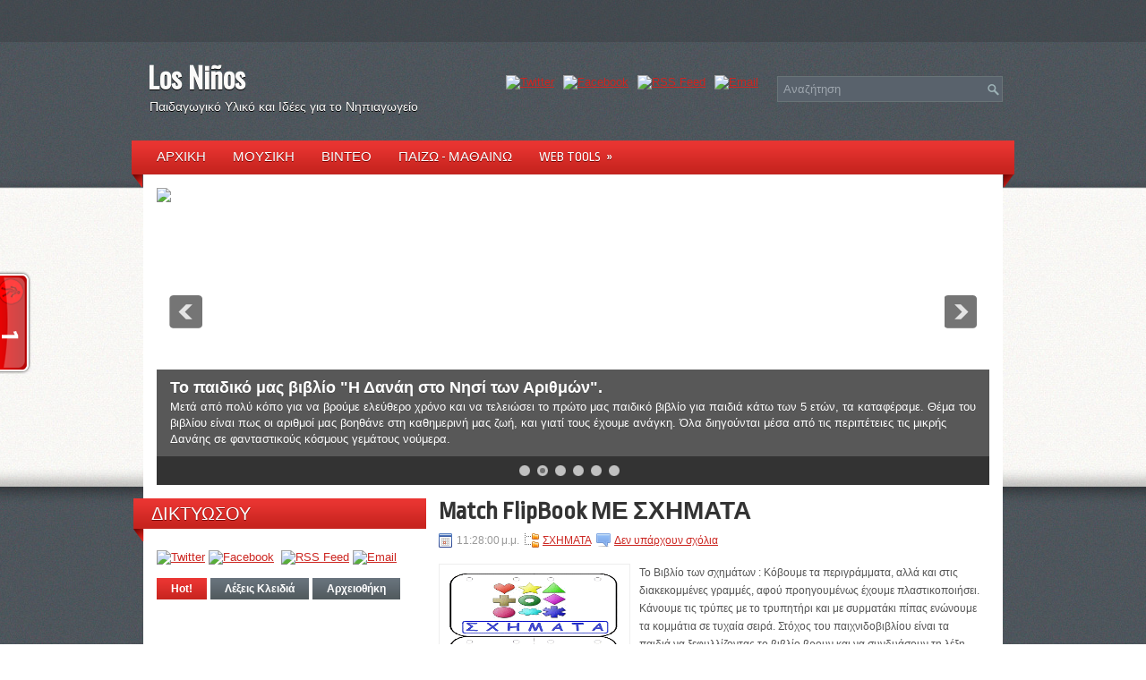

--- FILE ---
content_type: text/html; charset=UTF-8
request_url: https://e-children.blogspot.com/2012/08/
body_size: 57530
content:
<!DOCTYPE html>
<html dir='ltr' xmlns='http://www.w3.org/1999/xhtml' xmlns:b='http://www.google.com/2005/gml/b' xmlns:data='http://www.google.com/2005/gml/data' xmlns:expr='http://www.google.com/2005/gml/expr'>
<head>
<link href='https://www.blogger.com/static/v1/widgets/2944754296-widget_css_bundle.css' rel='stylesheet' type='text/css'/>
<!-- Apo dlvr.it kanoyme posts sto facebook -->
<!-- START Who's Among Us Script -->
<script id='_waurof'>var _wau = _wau || []; _wau.push(["tab", "etin2vjooi", "rof", "left-middle"]);</script><script async='async' src='//waust.at/t.js'></script>
<!-- END Who's Among Us Script -->
<meta content='eMM2WzULNoKJ8Y4WzgCvx8ZbLuD3fS3l5J0Tx1XRg8w' name='google-site-verification'/>
<link href='https://fonts.googleapis.com/css?family=Oswald' rel='stylesheet' type='text/css'/>
<link href='https://fonts.googleapis.com/css?family=Ropa+Sans' rel='stylesheet' type='text/css'/>
<meta content='text/html; charset=UTF-8' http-equiv='Content-Type'/>
<meta content='blogger' name='generator'/>
<link href='https://e-children.blogspot.com/favicon.ico' rel='icon' type='image/x-icon'/>
<link href='https://e-children.blogspot.com/2012/08/' rel='canonical'/>
<!--Can't find substitution for tag [blog.ieCssRetrofitLinks]-->
<meta content='Παιδαγωγικό υλικό για δάσκαλους νηπιαγωγείου.' name='description'/>
<meta content='https://e-children.blogspot.com/2012/08/' property='og:url'/>
<meta content='Los Niños' property='og:title'/>
<meta content='Παιδαγωγικό υλικό για δάσκαλους νηπιαγωγείου.' property='og:description'/>
<!-- Changing the Blogger Title Tag -->
<title>Αυγούστου 2012 ~ Los Niños</title>
<!-- Changing the Blogger Title Tag -->
<link href='https://qsagr.ipage.com/material/favicon.ico' rel='shortcut icon' type='image/vnd.microsoft.icon'/>
<style id='page-skin-1' type='text/css'><!--
/*
-----------------------------------------------
E-children.blogspot.gr
Name:   Los Ninos
Author: Estrella
----------------------------------------------- */
body#layout ul{list-style-type:none;list-style:none}
body#layout ul li{list-style-type:none;list-style:none}
body#layout #myGallery{display:none}
body#layout .featuredposts{display:none}
body#layout .fp-slider{display:none}
body#layout #navcontainer{display:none}
body#layout .menu-secondary-wrap{display:none}
body#layout .menu-secondary-container{display:none}
body#layout #skiplinks{display:none}
body#layout .feedtwitter{display:none}
body#layout #header-wrapper {margin-bottom:10px;min-height:120px;}
body#layout .social-profiles-widget h3 {display:none;}
/* Variable definitions
====================
<Variable name="bgcolor" description="Page Background Color"
type="color" default="#fff">
<Variable name="textcolor" description="Text Color"
type="color" default="#333">
<Variable name="linkcolor" description="Link Color"
type="color" default="#58a">
<Variable name="pagetitlecolor" description="Blog Title Color"
type="color" default="#666">
<Variable name="descriptioncolor" description="Blog Description Color"
type="color" default="#999">
<Variable name="titlecolor" description="Post Title Color"
type="color" default="#c60">
<Variable name="bordercolor" description="Border Color"
type="color" default="#ccc">
<Variable name="sidebarcolor" description="Sidebar Title Color"
type="color" default="#999">
<Variable name="sidebartextcolor" description="Sidebar Text Color"
type="color" default="#666">
<Variable name="visitedlinkcolor" description="Visited Link Color"
type="color" default="#999">
<Variable name="bodyfont" description="Text Font"
type="font" default="normal normal 100% Georgia, Serif">
<Variable name="headerfont" description="Sidebar Title Font"
type="font"
default="normal normal 78% 'Trebuchet MS',Trebuchet,Arial,Verdana,Sans-serif">
<Variable name="pagetitlefont" description="Blog Title Font"
type="font"
default="normal normal 200% Georgia, Serif">
<Variable name="descriptionfont" description="Blog Description Font"
type="font"
default="normal normal 78% 'Trebuchet MS', Trebuchet, Arial, Verdana, Sans-serif">
<Variable name="postfooterfont" description="Post Footer Font"
type="font"
default="normal normal 78% 'Trebuchet MS', Trebuchet, Arial, Verdana, Sans-serif">
<Variable name="startSide" description="Side where text starts in blog language"
type="automatic" default="left">
<Variable name="endSide" description="Side where text ends in blog language"
type="automatic" default="right">
*/
body{background:url(https://blogger.googleusercontent.com/img/b/R29vZ2xl/AVvXsEgzh1UmYapm0rj5j7V2DMxmdNLWQWgN1Lco9WEBtNboLh766jrjsndScEne3cyGJpmVDQrBQFStGiNnEQNYQlNJ_Fqsc162XBXtAaeRGI8_UaKDJqU_2AnptTtAr8Rp3kKYiO1V493AFtw/s0/background.png);color:#555555;font-family: Arial, Helvetica, Sans-serif;font-size: 13px;margin:0px;padding:0px;}
a:link,a:visited{color:#CC2621;text-decoration:underline;outline:none;}
a:hover{color:#EB3700;text-decoration:none;outline:none;}
a img{border-width:0}
#body-wrapper{margin:0px;padding:0px;background:url(https://blogger.googleusercontent.com/img/b/R29vZ2xl/AVvXsEiyy_nhVkLfP9OnRltDo-knp0XVFYUVD9e_fk_tGIZyKQ0dJawoqrLJCgMC762QJxPtWh8wm1DYAGlg6Vridka_vkQy7D2FsneM4y0GYP9wCrAYSuc0RWIIRXwIIqpL8mijNr-4Mug_y3g/s0/wrapper-bg.png) left top repeat-x;}
/* Header-----------------------------------------------*/
#header-wrapper{width:960px;margin:0px auto 0px;height:60px;padding:24px 0px 24px 0px;overflow:hidden;}
#header-inner{background-position:center;margin-left:auto;margin-right:auto}
#header{margin:0;border:0 solid #cccccc;color:#666666;float:left;width:40%;overflow:hidden;}
#header h1{color:#FBFAF9;text-shadow:0px 1px 0px #000;margin:0 5px 0;padding:0px 0px 0px 0px;font-family:&#39;Oswald&#39;,Arial,Helvetica,Sans-serif;font-weight:bold;font-size:32px;line-height:32px;}
#header .description{padding-left:7px;color:#FBFAF9;text-shadow:0px 1px 0px #000;line-height:14px;font-size:14px;padding-top:0px;margin-top:10px;font-family:Arial,Helvetica,Sans-serif;}
#header h1 a,#header h1 a:visited{color:#FBFAF9;text-decoration:none}
#header h2{padding-left:5px;color:#FBFAF9;font:14px Arial,Helvetica,Sans-serif}
#header2{float:right;width:58%;margin-right:0px;padding-right:0px;overflow:hidden;}
#header2 .widget{padding:0px 0px 0px 0px;float:right}
.social-profiles-widget img{margin:0 4px 0 0}
.social-profiles-widget img:hover{opacity:0.8}
#top-social-profiles{padding-top:14px;padding-right:15px;height:32px;text-align:right;float:right}
#top-social-profiles img{margin:0 6px 0 0 !important}
#top-social-profiles img:hover{opacity:0.8}
#top-social-profiles .widget-container{background:none;padding:0;border:0}
/* Outer-Wrapper----------------------------------------------- */
#outer-wrapper{width:960px;margin:0px auto 0px;padding:0px;text-align:left;}
#content-wrapper{background:#fff;padding:15px;margin-top:-14px;}
#main-wrapper{width:615px;float:right;margin:0px;padding:0px 0px 0px 0px;word-wrap:break-word;overflow:hidden;}
#lsidebar-wrapper{width:301px;float:left;margin:0px;padding:0px 0px 0px 0px;word-wrap:break-word;}
/* Headings----------------------------------------------- */
h2{}
/* Posts-----------------------------------------------*/
h2.date-header{margin:1.5em 0 .5em;display:none;}
.wrapfullpost{}
.post{margin-bottom:15px;border-bottom:0;}
.post-title{color:#333333;margin:0 0 10px 0;padding:0;font-family:'Ropa Sans',sans-serif;font-size:28px;line-height:28px;font-weight:bold;}
.post-title a,.post-title a:visited,.post-title strong{display:block;text-decoration:none;color:#333333;text-decoration:none;}
.post-title strong,.post-title a:hover{color:#CB2621;text-decoration:none;}
.post-body{margin:0px;padding:0px 10px 0px 0px;font-family:Arial, Helvetica, Sans-serif;font-size:12px;line-height: 20px;}
.post-footer{margin:5px 0;}
.comment-link{margin-left:.6em}
.post-body img{padding:6px;border:1px solid #eee;background:#ffffff;}
.postmeta-primary{color:#999;font-size:12px;line-height:18px;padding:0 0 5px 0}
.postmeta-secondary{color:#999;font-size:12px;line-height:18px;padding:0 0 10px 0}
.postmeta-primary span,.postmeta-secondary span{padding:3px 0 3px 20px;background-position:left center;background-repeat:no-repeat}
.meta_date{background-image:url(https://blogger.googleusercontent.com/img/b/R29vZ2xl/AVvXsEiln4Z0zKv5BXp9O7DFcObuO-XBTXmNqQytPjoRZVMgFdgKticLUCYvoZcZXHlGMDcxNS2pnATQ8fyIjVUZmm0kcVE6rmefp-PN5tTk23L3t6YdVK3yfq-Jt4EdrLcLbNip-SrhilwZ7lU/s0/date.png)}
.meta_author{background-image:url(https://blogger.googleusercontent.com/img/b/R29vZ2xl/AVvXsEi4ki2MsTizAkAAhA_Zr93i_8LeBDNRScJKGsvbZidSNCYTUOvR0SSwymyUH8TqfbwcHafMXbi3Zgc7Dk_QI5Q2BchrrJBI_LGcKmgO1Aq_Kc85uqYLnZxpoR_09WudYC3NwVTlk6SoSVQ/s0/author.png)}
.meta_comments{background-image:url(https://blogger.googleusercontent.com/img/b/R29vZ2xl/AVvXsEgXB7dRQWe7CK8Hf9by81k5PDI2k-mVj5LgKm8r4boaO175_tBR6A3mhd4waZkf1PkThNK0Iv7ftjm0fOnWCHuIxKahuxR9Q9SRNXfvgoZ-1x07nRiQg4CJ1LjRU8GrWTdkr57UF-sEseY/s0/comments.png)}
.meta_edit{background-image:url(images/edit.png)}
.meta_categories{background-image:url(https://blogger.googleusercontent.com/img/b/R29vZ2xl/AVvXsEgIb3knnwTk1-nJOK9t1MueB45zXb5NWdIvhyphenhyphen1Z5hRahF4U5X0GexEBnvFonppQ5-vTys4myZH6CRnYasNOIYiJkRyE4Xq-ye_IpKXv6MQZj2mipWHVmDFnLdKyMTldQBlIc3hvFtVgJGM/s0/category.png)}
.meta_tags{background-image:url(https://blogger.googleusercontent.com/img/b/R29vZ2xl/AVvXsEjmm8mbKy7IAkp39J2jW2Ea1wr2gzqjDWINM_1hGFRFh_xNZga4ZdFIV7QszBCCnH3scRCupNQEIdslT6tABKYUGj5H2ZdbTl9scbqM1caYR0Fie6cNuthGUKAzYEWgx5u0tSvKvBf7SDM/s0/tags.png)}
.readmore{margin-bottom:5px;float:right}
.readmore a{color:#fff;background:#50595C url(https://blogger.googleusercontent.com/img/b/R29vZ2xl/AVvXsEjoRieIDBqTachx0T_oVv7cC5i_Nieavsi0oXdDqeUJFEEE76iHyPNDUtQs-ssWVOyzEL1sAwwrgOu2gclHKFc0Z35Qu4xkINjN9FctsqN0CnqxmeP3Esd_PyhkWgeXZzlMCcFLGSLuoKA/s0/readmore-bg.png) left top repeat-x;padding:8px 14px;display:inline-block;font-size:12px;line-height:12px;text-decoration:none;text-transform:uppercase}
.readmore a:hover{color:#fff;background:#C6231E url(https://blogger.googleusercontent.com/img/b/R29vZ2xl/AVvXsEjoRieIDBqTachx0T_oVv7cC5i_Nieavsi0oXdDqeUJFEEE76iHyPNDUtQs-ssWVOyzEL1sAwwrgOu2gclHKFc0Z35Qu4xkINjN9FctsqN0CnqxmeP3Esd_PyhkWgeXZzlMCcFLGSLuoKA/s0/readmore-bg.png) left -126px repeat-x;text-decoration:none}
/* Sidebar Content----------------------------------------------- */
.sidebar{margin:0 0 10px 0;font-size:13px;color:#495158;}
.sidebar a{text-decoration:none;color:#495158;}
.sidebar a:hover{text-decoration:none;color:#C92520;}
.sidebar h2, h3.widgettitle{background:url(https://blogger.googleusercontent.com/img/b/R29vZ2xl/AVvXsEicVe1b76Nuh5s3d7KcAi3folr4EhLZEyoOliHnF1FRoakoqnrDvbmbKQD2zgbpYjiHr6-mmosaezyM2i8BnY4egGVJfDDDYJaA3ECP51eG8_GTnn4OufSwJQamtTUw1-gqpl5dblm1sWI/s0/widgettitle-bg.png) left top no-repeat;margin:0 0 10px -26px;padding:8px 0 20px 20px;color:#FFF;font-size:20px;line-height:20px;font-family:'Ropa Sans',sans-serif;font-weight:normal;text-decoration:none;text-transform:uppercase;text-shadow:0 1px 0 #770602;}
.sidebar ul{list-style-type:none;list-style:none;margin:0px;padding:0px;}
.sidebar ul li{padding:0 0 9px 12px;margin:0 0 8px 0;background:url(https://blogger.googleusercontent.com/img/b/R29vZ2xl/AVvXsEh8hIG4pRJf-BrLDwj8nC1MR4DrHWuIjVyMuBwln4ANvn-9zelpOK7wFWk-rKJxXCBM75HKIQ5CCtuVFZO1yBixgUJxRYsVqrXPKbIm1cfPuISMMJuIMEx3oyrmP3i_AilVYSC2tE_iFHs/s0/widget-list.png) left 3px no-repeat;}
.sidebar .widget{margin:0 0 15px 0;padding:0;color:#495158;font-size:13px;}
.sidebar .widget-content{width:301px;overflow:hidden;}
.main .widget{margin:0 0 5px;padding:0 0 2px}
.main .Blog{border-bottom-width:0}
.widget-container{list-style-type:none;list-style:none;margin:0 0 15px 0;padding:0;color:#495158;font-size:13px}
/* FOOTER ----------------------------------------------- */
#footer-container{background:none;margin-bottom:15px;}
#footer{width:960px;margin:0 auto;padding:10px 0px;height:30px;overflow:hidden;text-shadow:0px 1px 0px #000;}
#copyrights{color:#FFF;background:none;float:left;width:440px;height:30px;overflow:hidden;}
#copyrights a{color:#FFF}
#copyrights a:hover{color:#FFF;text-decoration:none}
#credits{color:#ACBBC6;font-size:11px;float:right;text-align:right;width:440px;height:30px;overflow:hidden;}
#credits a{color:#ACBBC6;text-decoration:none}
#credits a:hover{text-decoration:none;color:#ACBBC6}
.crelink {float:right;text-align:right;}
#footer-widgets-container{background:url(https://blogger.googleusercontent.com/img/b/R29vZ2xl/AVvXsEgR2mskXKWmup5UqAN8D1sLtrlksPq1cEGNE49C9FHY67vigNJUizmJgag7IdSfNfilRWMBj9imX1F1a_KPJ03k-sNAb9kQR8NkqeBsxrpm_nUbYW8LdOt0K3gnTAuqioPhJ4gGb13gISI/s0/footer-widget-bg.png);padding:20px 0;margin-top:14px;}
#footer-widgets{width:960px;margin:0 auto;}
.footer-widget-box{width:300px;float:left;padding-left:15px;margin:0px;}
.footer-widget-box-last{margin-right:0;}
#footer-widgets .widget-container{color:#495158;}
#footer-widgets .widget-container a{text-decoration:none;color:#495158;}
#footer-widgets .widget-container a:hover{text-decoration:none;color:#C92520;}
#footer-widgets h2{background:url("https://blogger.googleusercontent.com/img/b/R29vZ2xl/AVvXsEjfbOG3KRAViq9f5OzokpbeP4fhUI-PYmUnARX9dV7z9sCGJsizl620AS7qVIay1aJG-5Aex4QmPPzdXPJpjYt0AhlouwrO5hoTrywC-d-fyJj3VpsCl5Np4Et28hRpkcVJ6UofHwkoom0/s0/footer-widgettitle-bg.png") repeat-x scroll left top transparent;margin:0 0 10px;padding:7px 0 7px 10px;color:#FFF;font-family:'Ropa Sans',sans-serif;font-size:20px;font-weight:normal;line-height:20px;text-decoration:none;text-shadow:0 1px 0 #770602;text-transform:uppercase;}
#footer-widgets .widget ul{list-style-type:none;list-style:none;margin:0px;padding:0px;}
#footer-widgets .widget ul li{padding:0 0 9px 12px;margin:0 0 8px 0;background:url(https://blogger.googleusercontent.com/img/b/R29vZ2xl/AVvXsEh8hIG4pRJf-BrLDwj8nC1MR4DrHWuIjVyMuBwln4ANvn-9zelpOK7wFWk-rKJxXCBM75HKIQ5CCtuVFZO1yBixgUJxRYsVqrXPKbIm1cfPuISMMJuIMEx3oyrmP3i_AilVYSC2tE_iFHs/s0/widget-list.png) left 3px no-repeat;}
.footersec {}
.footersec .widget{margin-bottom:20px;}
.footersec ul{}
.footersec ul li{}
/* Search ----------------------------------------------- */
#search{border:1px solid #697477;background:#59626C url(https://blogger.googleusercontent.com/img/b/R29vZ2xl/AVvXsEiyYrbPdQwC28YLorLsL4VZilQm8BPGYtrBzLEqHClbFuaGK4xsXX-nHEW59yqoYv0OqEReeiPNKVPyAx-X7SQV3nmZDVX6AiU60qeuLs-saSaUFwv9ebqEIL1RU5QY99tLkLpHTruAHFE/s0/search.png) 99% 50% no-repeat;text-align:left;padding:6px 24px 6px 6px}
#search #s{background:none;color:#9EA6AE;border:0;width:100%;padding:0;margin:0;outline:none}
#content-search{width:300px;padding:15px 0}
#topsearch{float:right;margin-top:15px}
#topsearch #s{width:220px}
/* Comments----------------------------------------------- */
#comments{padding:10px;}
#comments h4{font-size:16px;font-weight:bold;margin:1em 0;color:#000000;}
#comments-block3{padding:0;margin:0;float:left;overflow:hidden;position:relative;}
#comment-name-url{width:465px;float:left}
#comment-date{width:465px;float:left;margin-top:5px;font-size:10px;}
#comment-header{float:left;padding:5px 0 40px 10px;margin:5px 0px 15px 0px;position:relative;background-color:#fff;border:1px dashed #ddd;}
.avatar-image-container{background:url(https://blogger.googleusercontent.com/img/b/R29vZ2xl/AVvXsEgYMbilhcjuFmAObc1xfBOlXXlf8DnTP4yTPie5xlNo10PD9iOuE7nJpS2cT3M7AhgWgulfTf6uZD5vguXd_QxDDjvxqN_ty12HsMJW9tDCNLVsmtxytNSsaZx3DRNdo56XMFtDkzkscFo/s0/comment-avatar.jpg);width:32px;height:32px;float:right;margin:5px 10px 5px 5px;border:1px solid #ddd;}
.avatar-image-container img{width:32px;height:32px;}
a.comments-autor-name{color:#000;font:normal bold 14px Arial,Tahoma,Verdana}
a.says{color:#000;font:normal 14px Arial,Tahoma,Verdana}
.says a:hover{text-decoration:none}
.deleted-comment{font-style:italic;color:gray}
#blog-pager-newer-link{float:left}
#blog-pager-older-link{float:right}
#blog-pager{text-align:center}
.feed-links{clear:both;line-height:2.5em}
/* Profile ----------------------------------------------- */
.profile-img{float:left;margin-top:0;margin-right:5px;margin-bottom:5px;margin-left:0;padding:4px;border:1px solid #cccccc}
.profile-data{margin:0;text-transform:uppercase;letter-spacing:.1em;font:normal normal 78% 'Trebuchet MS', Trebuchet, Arial, Verdana, Sans-serif;color:#999999;font-weight:bold;line-height:1.6em}
.profile-datablock{margin:.5em 0 .5em}
.profile-textblock{margin:0.5em 0;line-height:1.6em}
.avatar-image-container{background:url(https://blogger.googleusercontent.com/img/b/R29vZ2xl/AVvXsEgYMbilhcjuFmAObc1xfBOlXXlf8DnTP4yTPie5xlNo10PD9iOuE7nJpS2cT3M7AhgWgulfTf6uZD5vguXd_QxDDjvxqN_ty12HsMJW9tDCNLVsmtxytNSsaZx3DRNdo56XMFtDkzkscFo/s0/comment-avatar.jpg);width:32px;height:32px;float:right;margin:5px 10px 5px 5px;border:1px solid #ddd;}
.avatar-image-container img{width:32px;height:32px;}
.profile-link{font:normal normal 78% 'Trebuchet MS', Trebuchet, Arial, Verdana, Sans-serif;text-transform:uppercase;letter-spacing:.1em}
#navbar-iframe{height:0;visibility:hidden;display:none;}

--></style>
<script src='https://ajax.googleapis.com/ajax/libs/jquery/1.8.0/jquery.min.js' type='text/javascript'></script>
<script type='text/javascript'>
//<![CDATA[

(function($){
	/* hoverIntent */
	$.fn.hoverIntent = function(f,g) {
		// default configuration options
		var cfg = {
			sensitivity: 7,
			interval: 100,
			timeout: 0
		};
		// override configuration options with user supplied object
		cfg = $.extend(cfg, g ? { over: f, out: g } : f );

		// instantiate variables
		// cX, cY = current X and Y position of mouse, updated by mousemove event
		// pX, pY = previous X and Y position of mouse, set by mouseover and polling interval
		var cX, cY, pX, pY;

		// A private function for getting mouse position
		var track = function(ev) {
			cX = ev.pageX;
			cY = ev.pageY;
		};

		// A private function for comparing current and previous mouse position
		var compare = function(ev,ob) {
			ob.hoverIntent_t = clearTimeout(ob.hoverIntent_t);
			// compare mouse positions to see if they've crossed the threshold
			if ( ( Math.abs(pX-cX) + Math.abs(pY-cY) ) < cfg.sensitivity ) {
				$(ob).unbind("mousemove",track);
				// set hoverIntent state to true (so mouseOut can be called)
				ob.hoverIntent_s = 1;
				return cfg.over.apply(ob,[ev]);
			} else {
				// set previous coordinates for next time
				pX = cX; pY = cY;
				// use self-calling timeout, guarantees intervals are spaced out properly (avoids JavaScript timer bugs)
				ob.hoverIntent_t = setTimeout( function(){compare(ev, ob);} , cfg.interval );
			}
		};

		// A private function for delaying the mouseOut function
		var delay = function(ev,ob) {
			ob.hoverIntent_t = clearTimeout(ob.hoverIntent_t);
			ob.hoverIntent_s = 0;
			return cfg.out.apply(ob,[ev]);
		};

		// A private function for handling mouse 'hovering'
		var handleHover = function(e) {
			// next three lines copied from jQuery.hover, ignore children onMouseOver/onMouseOut
			var p = (e.type == "mouseover" ? e.fromElement : e.toElement) || e.relatedTarget;
			while ( p && p != this ) { try { p = p.parentNode; } catch(e) { p = this; } }
			if ( p == this ) { return false; }

			// copy objects to be passed into t (required for event object to be passed in IE)
			var ev = jQuery.extend({},e);
			var ob = this;

			// cancel hoverIntent timer if it exists
			if (ob.hoverIntent_t) { ob.hoverIntent_t = clearTimeout(ob.hoverIntent_t); }

			// else e.type == "onmouseover"
			if (e.type == "mouseover") {
				// set "previous" X and Y position based on initial entry point
				pX = ev.pageX; pY = ev.pageY;
				// update "current" X and Y position based on mousemove
				$(ob).bind("mousemove",track);
				// start polling interval (self-calling timeout) to compare mouse coordinates over time
				if (ob.hoverIntent_s != 1) { ob.hoverIntent_t = setTimeout( function(){compare(ev,ob);} , cfg.interval );}

			// else e.type == "onmouseout"
			} else {
				// unbind expensive mousemove event
				$(ob).unbind("mousemove",track);
				// if hoverIntent state is true, then call the mouseOut function after the specified delay
				if (ob.hoverIntent_s == 1) { ob.hoverIntent_t = setTimeout( function(){delay(ev,ob);} , cfg.timeout );}
			}
		};

		// bind the function to the two event listeners
		return this.mouseover(handleHover).mouseout(handleHover);
	};
	
})(jQuery);

//]]>
</script>
<script type='text/javascript'>
//<![CDATA[

/*
 * Superfish v1.4.8 - jQuery menu widget
 * Copyright (c) 2008 Joel Birch
 *
 * Dual licensed under the MIT and GPL licenses:
 * 	https://www.opensource.org/licenses/mit-license.php
 * 	https://www.gnu.org/licenses/gpl.html
 *
 * CHANGELOG: https://users.tpg.com.au/j_birch/plugins/superfish/changelog.txt
 */

;(function($){
	$.fn.superfish = function(op){

		var sf = $.fn.superfish,
			c = sf.c,
			$arrow = $(['<span class="',c.arrowClass,'"> &#187;</span>'].join('')),
			over = function(){
				var $$ = $(this), menu = getMenu($$);
				clearTimeout(menu.sfTimer);
				$$.showSuperfishUl().siblings().hideSuperfishUl();
			},
			out = function(){
				var $$ = $(this), menu = getMenu($$), o = sf.op;
				clearTimeout(menu.sfTimer);
				menu.sfTimer=setTimeout(function(){
					o.retainPath=($.inArray($$[0],o.$path)>-1);
					$$.hideSuperfishUl();
					if (o.$path.length && $$.parents(['li.',o.hoverClass].join('')).length<1){over.call(o.$path);}
				},o.delay);	
			},
			getMenu = function($menu){
				var menu = $menu.parents(['ul.',c.menuClass,':first'].join(''))[0];
				sf.op = sf.o[menu.serial];
				return menu;
			},
			addArrow = function($a){ $a.addClass(c.anchorClass).append($arrow.clone()); };
			
		return this.each(function() {
			var s = this.serial = sf.o.length;
			var o = $.extend({},sf.defaults,op);
			o.$path = $('li.'+o.pathClass,this).slice(0,o.pathLevels).each(function(){
				$(this).addClass([o.hoverClass,c.bcClass].join(' '))
					.filter('li:has(ul)').removeClass(o.pathClass);
			});
			sf.o[s] = sf.op = o;
			
			$('li:has(ul)',this)[($.fn.hoverIntent && !o.disableHI) ? 'hoverIntent' : 'hover'](over,out).each(function() {
				if (o.autoArrows) addArrow( $('>a:first-child',this) );
			})
			.not('.'+c.bcClass)
				.hideSuperfishUl();
			
			var $a = $('a',this);
			$a.each(function(i){
				var $li = $a.eq(i).parents('li');
				$a.eq(i).focus(function(){over.call($li);}).blur(function(){out.call($li);});
			});
			o.onInit.call(this);
			
		}).each(function() {
			var menuClasses = [c.menuClass];
			if (sf.op.dropShadows  && !($.browser.msie && $.browser.version < 7)) menuClasses.push(c.shadowClass);
			$(this).addClass(menuClasses.join(' '));
		});
	};

	var sf = $.fn.superfish;
	sf.o = [];
	sf.op = {};
	sf.IE7fix = function(){
		var o = sf.op;
		if ($.browser.msie && $.browser.version > 6 && o.dropShadows && o.animation.opacity!=undefined)
			this.toggleClass(sf.c.shadowClass+'-off');
		};
	sf.c = {
		bcClass     : 'sf-breadcrumb',
		menuClass   : 'sf-js-enabled',
		anchorClass : 'sf-with-ul',
		arrowClass  : 'sf-sub-indicator',
		shadowClass : 'sf-shadow'
	};
	sf.defaults = {
		hoverClass	: 'sfHover',
		pathClass	: 'overideThisToUse',
		pathLevels	: 1,
		delay		: 800,
		animation	: {opacity:'show'},
		speed		: 'normal',
		autoArrows	: true,
		dropShadows : true,
		disableHI	: false,		// true disables hoverIntent detection
		onInit		: function(){}, // callback functions
		onBeforeShow: function(){},
		onShow		: function(){},
		onHide		: function(){}
	};
	$.fn.extend({
		hideSuperfishUl : function(){
			var o = sf.op,
				not = (o.retainPath===true) ? o.$path : '';
			o.retainPath = false;
			var $ul = $(['li.',o.hoverClass].join(''),this).add(this).not(not).removeClass(o.hoverClass)
					.find('>ul').hide().css('visibility','hidden');
			o.onHide.call($ul);
			return this;
		},
		showSuperfishUl : function(){
			var o = sf.op,
				sh = sf.c.shadowClass+'-off',
				$ul = this.addClass(o.hoverClass)
					.find('>ul:hidden').css('visibility','visible');
			sf.IE7fix.call($ul);
			o.onBeforeShow.call($ul);
			$ul.animate(o.animation,o.speed,function(){ sf.IE7fix.call($ul); o.onShow.call($ul); });
			return this;
		}
	});

})(jQuery);



//]]>
</script>
<script type='text/javascript'>
//<![CDATA[

/*
 * jQuery Cycle Plugin (with Transition Definitions)
 * Examples and documentation at: https://jquery.malsup.com/cycle/
 * Copyright (c) 2007-2010 M. Alsup
 * Version: 2.88 (08-JUN-2010)
 * Dual licensed under the MIT and GPL licenses.
 * https://jquery.malsup.com/license.html
 * Requires: jQuery v1.2.6 or later
 */
(function($){var ver="2.88";if($.support==undefined){$.support={opacity:!($.browser.msie)};}function debug(s){if($.fn.cycle.debug){log(s);}}function log(){if(window.console&&window.console.log){window.console.log("[cycle] "+Array.prototype.join.call(arguments," "));}}$.fn.cycle=function(options,arg2){var o={s:this.selector,c:this.context};if(this.length===0&&options!="stop"){if(!$.isReady&&o.s){log("DOM not ready, queuing slideshow");$(function(){$(o.s,o.c).cycle(options,arg2);});return this;}log("terminating; zero elements found by selector"+($.isReady?"":" (DOM not ready)"));return this;}return this.each(function(){var opts=handleArguments(this,options,arg2);if(opts===false){return;}opts.updateActivePagerLink=opts.updateActivePagerLink||$.fn.cycle.updateActivePagerLink;if(this.cycleTimeout){clearTimeout(this.cycleTimeout);}this.cycleTimeout=this.cyclePause=0;var $cont=$(this);var $slides=opts.slideExpr?$(opts.slideExpr,this):$cont.children();var els=$slides.get();if(els.length<2){log("terminating; too few slides: "+els.length);return;}var opts2=buildOptions($cont,$slides,els,opts,o);if(opts2===false){return;}var startTime=opts2.continuous?10:getTimeout(els[opts2.currSlide],els[opts2.nextSlide],opts2,!opts2.rev);if(startTime){startTime+=(opts2.delay||0);if(startTime<10){startTime=10;}debug("first timeout: "+startTime);this.cycleTimeout=setTimeout(function(){go(els,opts2,0,(!opts2.rev&&!opts.backwards));},startTime);}});};function handleArguments(cont,options,arg2){if(cont.cycleStop==undefined){cont.cycleStop=0;}if(options===undefined||options===null){options={};}if(options.constructor==String){switch(options){case"destroy":case"stop":var opts=$(cont).data("cycle.opts");if(!opts){return false;}cont.cycleStop++;if(cont.cycleTimeout){clearTimeout(cont.cycleTimeout);}cont.cycleTimeout=0;$(cont).removeData("cycle.opts");if(options=="destroy"){destroy(opts);}return false;case"toggle":cont.cyclePause=(cont.cyclePause===1)?0:1;checkInstantResume(cont.cyclePause,arg2,cont);return false;case"pause":cont.cyclePause=1;return false;case"resume":cont.cyclePause=0;checkInstantResume(false,arg2,cont);return false;case"prev":case"next":var opts=$(cont).data("cycle.opts");if(!opts){log('options not found, "prev/next" ignored');return false;}$.fn.cycle[options](opts);return false;default:options={fx:options};}return options;}else{if(options.constructor==Number){var num=options;options=$(cont).data("cycle.opts");if(!options){log("options not found, can not advance slide");return false;}if(num<0||num>=options.elements.length){log("invalid slide index: "+num);return false;}options.nextSlide=num;if(cont.cycleTimeout){clearTimeout(cont.cycleTimeout);cont.cycleTimeout=0;}if(typeof arg2=="string"){options.oneTimeFx=arg2;}go(options.elements,options,1,num>=options.currSlide);return false;}}return options;function checkInstantResume(isPaused,arg2,cont){if(!isPaused&&arg2===true){var options=$(cont).data("cycle.opts");if(!options){log("options not found, can not resume");return false;}if(cont.cycleTimeout){clearTimeout(cont.cycleTimeout);cont.cycleTimeout=0;}go(options.elements,options,1,(!opts.rev&&!opts.backwards));}}}function removeFilter(el,opts){if(!$.support.opacity&&opts.cleartype&&el.style.filter){try{el.style.removeAttribute("filter");}catch(smother){}}}function destroy(opts){if(opts.next){$(opts.next).unbind(opts.prevNextEvent);}if(opts.prev){$(opts.prev).unbind(opts.prevNextEvent);}if(opts.pager||opts.pagerAnchorBuilder){$.each(opts.pagerAnchors||[],function(){this.unbind().remove();});}opts.pagerAnchors=null;if(opts.destroy){opts.destroy(opts);}}function buildOptions($cont,$slides,els,options,o){var opts=$.extend({},$.fn.cycle.defaults,options||{},$.metadata?$cont.metadata():$.meta?$cont.data():{});if(opts.autostop){opts.countdown=opts.autostopCount||els.length;}var cont=$cont[0];$cont.data("cycle.opts",opts);opts.$cont=$cont;opts.stopCount=cont.cycleStop;opts.elements=els;opts.before=opts.before?[opts.before]:[];opts.after=opts.after?[opts.after]:[];opts.after.unshift(function(){opts.busy=0;});if(!$.support.opacity&&opts.cleartype){opts.after.push(function(){removeFilter(this,opts);});}if(opts.continuous){opts.after.push(function(){go(els,opts,0,(!opts.rev&&!opts.backwards));});}saveOriginalOpts(opts);if(!$.support.opacity&&opts.cleartype&&!opts.cleartypeNoBg){clearTypeFix($slides);}if($cont.css("position")=="static"){$cont.css("position","relative");}if(opts.width){$cont.width(opts.width);}if(opts.height&&opts.height!="auto"){$cont.height(opts.height);}if(opts.startingSlide){opts.startingSlide=parseInt(opts.startingSlide);}else{if(opts.backwards){opts.startingSlide=els.length-1;}}if(opts.random){opts.randomMap=[];for(var i=0;i<els.length;i++){opts.randomMap.push(i);}opts.randomMap.sort(function(a,b){return Math.random()-0.5;});opts.randomIndex=1;opts.startingSlide=opts.randomMap[1];}else{if(opts.startingSlide>=els.length){opts.startingSlide=0;}}opts.currSlide=opts.startingSlide||0;var first=opts.startingSlide;$slides.css({position:"absolute",top:0,left:0}).hide().each(function(i){var z;if(opts.backwards){z=first?i<=first?els.length+(i-first):first-i:els.length-i;}else{z=first?i>=first?els.length-(i-first):first-i:els.length-i;}$(this).css("z-index",z);});$(els[first]).css("opacity",1).show();removeFilter(els[first],opts);if(opts.fit&&opts.width){$slides.width(opts.width);}if(opts.fit&&opts.height&&opts.height!="auto"){$slides.height(opts.height);}var reshape=opts.containerResize&&!$cont.innerHeight();if(reshape){var maxw=0,maxh=0;for(var j=0;j<els.length;j++){var $e=$(els[j]),e=$e[0],w=$e.outerWidth(),h=$e.outerHeight();if(!w){w=e.offsetWidth||e.width||$e.attr("width");}if(!h){h=e.offsetHeight||e.height||$e.attr("height");}maxw=w>maxw?w:maxw;maxh=h>maxh?h:maxh;}if(maxw>0&&maxh>0){$cont.css({width:maxw+"px",height:maxh+"px"});}}if(opts.pause){$cont.hover(function(){this.cyclePause++;},function(){this.cyclePause--;});}if(supportMultiTransitions(opts)===false){return false;}var requeue=false;options.requeueAttempts=options.requeueAttempts||0;$slides.each(function(){var $el=$(this);this.cycleH=(opts.fit&&opts.height)?opts.height:($el.height()||this.offsetHeight||this.height||$el.attr("height")||0);this.cycleW=(opts.fit&&opts.width)?opts.width:($el.width()||this.offsetWidth||this.width||$el.attr("width")||0);if($el.is("img")){var loadingIE=($.browser.msie&&this.cycleW==28&&this.cycleH==30&&!this.complete);var loadingFF=($.browser.mozilla&&this.cycleW==34&&this.cycleH==19&&!this.complete);var loadingOp=($.browser.opera&&((this.cycleW==42&&this.cycleH==19)||(this.cycleW==37&&this.cycleH==17))&&!this.complete);var loadingOther=(this.cycleH==0&&this.cycleW==0&&!this.complete);if(loadingIE||loadingFF||loadingOp||loadingOther){if(o.s&&opts.requeueOnImageNotLoaded&&++options.requeueAttempts<100){log(options.requeueAttempts," - img slide not loaded, requeuing slideshow: ",this.src,this.cycleW,this.cycleH);setTimeout(function(){$(o.s,o.c).cycle(options);},opts.requeueTimeout);requeue=true;return false;}else{log("could not determine size of image: "+this.src,this.cycleW,this.cycleH);}}}return true;});if(requeue){return false;}opts.cssBefore=opts.cssBefore||{};opts.animIn=opts.animIn||{};opts.animOut=opts.animOut||{};$slides.not(":eq("+first+")").css(opts.cssBefore);if(opts.cssFirst){$($slides[first]).css(opts.cssFirst);}if(opts.timeout){opts.timeout=parseInt(opts.timeout);if(opts.speed.constructor==String){opts.speed=$.fx.speeds[opts.speed]||parseInt(opts.speed);}if(!opts.sync){opts.speed=opts.speed/2;}var buffer=opts.fx=="shuffle"?500:250;while((opts.timeout-opts.speed)<buffer){opts.timeout+=opts.speed;}}if(opts.easing){opts.easeIn=opts.easeOut=opts.easing;}if(!opts.speedIn){opts.speedIn=opts.speed;}if(!opts.speedOut){opts.speedOut=opts.speed;}opts.slideCount=els.length;opts.currSlide=opts.lastSlide=first;if(opts.random){if(++opts.randomIndex==els.length){opts.randomIndex=0;}opts.nextSlide=opts.randomMap[opts.randomIndex];}else{if(opts.backwards){opts.nextSlide=opts.startingSlide==0?(els.length-1):opts.startingSlide-1;}else{opts.nextSlide=opts.startingSlide>=(els.length-1)?0:opts.startingSlide+1;}}if(!opts.multiFx){var init=$.fn.cycle.transitions[opts.fx];if($.isFunction(init)){init($cont,$slides,opts);}else{if(opts.fx!="custom"&&!opts.multiFx){log("unknown transition: "+opts.fx,"; slideshow terminating");return false;}}}var e0=$slides[first];if(opts.before.length){opts.before[0].apply(e0,[e0,e0,opts,true]);}if(opts.after.length>1){opts.after[1].apply(e0,[e0,e0,opts,true]);}if(opts.next){$(opts.next).bind(opts.prevNextEvent,function(){return advance(opts,opts.rev?-1:1);});}if(opts.prev){$(opts.prev).bind(opts.prevNextEvent,function(){return advance(opts,opts.rev?1:-1);});}if(opts.pager||opts.pagerAnchorBuilder){buildPager(els,opts);}exposeAddSlide(opts,els);return opts;}function saveOriginalOpts(opts){opts.original={before:[],after:[]};opts.original.cssBefore=$.extend({},opts.cssBefore);opts.original.cssAfter=$.extend({},opts.cssAfter);opts.original.animIn=$.extend({},opts.animIn);opts.original.animOut=$.extend({},opts.animOut);$.each(opts.before,function(){opts.original.before.push(this);});$.each(opts.after,function(){opts.original.after.push(this);});}function supportMultiTransitions(opts){var i,tx,txs=$.fn.cycle.transitions;if(opts.fx.indexOf(",")>0){opts.multiFx=true;opts.fxs=opts.fx.replace(/\s*/g,"").split(",");for(i=0;i<opts.fxs.length;i++){var fx=opts.fxs[i];tx=txs[fx];if(!tx||!txs.hasOwnProperty(fx)||!$.isFunction(tx)){log("discarding unknown transition: ",fx);opts.fxs.splice(i,1);i--;}}if(!opts.fxs.length){log("No valid transitions named; slideshow terminating.");return false;}}else{if(opts.fx=="all"){opts.multiFx=true;opts.fxs=[];for(p in txs){tx=txs[p];if(txs.hasOwnProperty(p)&&$.isFunction(tx)){opts.fxs.push(p);}}}}if(opts.multiFx&&opts.randomizeEffects){var r1=Math.floor(Math.random()*20)+30;for(i=0;i<r1;i++){var r2=Math.floor(Math.random()*opts.fxs.length);opts.fxs.push(opts.fxs.splice(r2,1)[0]);}debug("randomized fx sequence: ",opts.fxs);}return true;}function exposeAddSlide(opts,els){opts.addSlide=function(newSlide,prepend){var $s=$(newSlide),s=$s[0];if(!opts.autostopCount){opts.countdown++;}els[prepend?"unshift":"push"](s);if(opts.els){opts.els[prepend?"unshift":"push"](s);}opts.slideCount=els.length;$s.css("position","absolute");$s[prepend?"prependTo":"appendTo"](opts.$cont);if(prepend){opts.currSlide++;opts.nextSlide++;}if(!$.support.opacity&&opts.cleartype&&!opts.cleartypeNoBg){clearTypeFix($s);}if(opts.fit&&opts.width){$s.width(opts.width);}if(opts.fit&&opts.height&&opts.height!="auto"){$slides.height(opts.height);}s.cycleH=(opts.fit&&opts.height)?opts.height:$s.height();s.cycleW=(opts.fit&&opts.width)?opts.width:$s.width();$s.css(opts.cssBefore);if(opts.pager||opts.pagerAnchorBuilder){$.fn.cycle.createPagerAnchor(els.length-1,s,$(opts.pager),els,opts);}if($.isFunction(opts.onAddSlide)){opts.onAddSlide($s);}else{$s.hide();}};}$.fn.cycle.resetState=function(opts,fx){fx=fx||opts.fx;opts.before=[];opts.after=[];opts.cssBefore=$.extend({},opts.original.cssBefore);opts.cssAfter=$.extend({},opts.original.cssAfter);opts.animIn=$.extend({},opts.original.animIn);opts.animOut=$.extend({},opts.original.animOut);opts.fxFn=null;$.each(opts.original.before,function(){opts.before.push(this);});$.each(opts.original.after,function(){opts.after.push(this);});var init=$.fn.cycle.transitions[fx];if($.isFunction(init)){init(opts.$cont,$(opts.elements),opts);}};function go(els,opts,manual,fwd){if(manual&&opts.busy&&opts.manualTrump){debug("manualTrump in go(), stopping active transition");$(els).stop(true,true);opts.busy=false;}if(opts.busy){debug("transition active, ignoring new tx request");return;}var p=opts.$cont[0],curr=els[opts.currSlide],next=els[opts.nextSlide];if(p.cycleStop!=opts.stopCount||p.cycleTimeout===0&&!manual){return;}if(!manual&&!p.cyclePause&&!opts.bounce&&((opts.autostop&&(--opts.countdown<=0))||(opts.nowrap&&!opts.random&&opts.nextSlide<opts.currSlide))){if(opts.end){opts.end(opts);}return;}var changed=false;if((manual||!p.cyclePause)&&(opts.nextSlide!=opts.currSlide)){changed=true;var fx=opts.fx;curr.cycleH=curr.cycleH||$(curr).height();curr.cycleW=curr.cycleW||$(curr).width();next.cycleH=next.cycleH||$(next).height();next.cycleW=next.cycleW||$(next).width();if(opts.multiFx){if(opts.lastFx==undefined||++opts.lastFx>=opts.fxs.length){opts.lastFx=0;}fx=opts.fxs[opts.lastFx];opts.currFx=fx;}if(opts.oneTimeFx){fx=opts.oneTimeFx;opts.oneTimeFx=null;}$.fn.cycle.resetState(opts,fx);if(opts.before.length){$.each(opts.before,function(i,o){if(p.cycleStop!=opts.stopCount){return;}o.apply(next,[curr,next,opts,fwd]);});}var after=function(){$.each(opts.after,function(i,o){if(p.cycleStop!=opts.stopCount){return;}o.apply(next,[curr,next,opts,fwd]);});};debug("tx firing; currSlide: "+opts.currSlide+"; nextSlide: "+opts.nextSlide);opts.busy=1;if(opts.fxFn){opts.fxFn(curr,next,opts,after,fwd,manual&&opts.fastOnEvent);}else{if($.isFunction($.fn.cycle[opts.fx])){$.fn.cycle[opts.fx](curr,next,opts,after,fwd,manual&&opts.fastOnEvent);}else{$.fn.cycle.custom(curr,next,opts,after,fwd,manual&&opts.fastOnEvent);}}}if(changed||opts.nextSlide==opts.currSlide){opts.lastSlide=opts.currSlide;if(opts.random){opts.currSlide=opts.nextSlide;if(++opts.randomIndex==els.length){opts.randomIndex=0;}opts.nextSlide=opts.randomMap[opts.randomIndex];if(opts.nextSlide==opts.currSlide){opts.nextSlide=(opts.currSlide==opts.slideCount-1)?0:opts.currSlide+1;}}else{if(opts.backwards){var roll=(opts.nextSlide-1)<0;if(roll&&opts.bounce){opts.backwards=!opts.backwards;opts.nextSlide=1;opts.currSlide=0;}else{opts.nextSlide=roll?(els.length-1):opts.nextSlide-1;opts.currSlide=roll?0:opts.nextSlide+1;}}else{var roll=(opts.nextSlide+1)==els.length;if(roll&&opts.bounce){opts.backwards=!opts.backwards;opts.nextSlide=els.length-2;opts.currSlide=els.length-1;}else{opts.nextSlide=roll?0:opts.nextSlide+1;opts.currSlide=roll?els.length-1:opts.nextSlide-1;}}}}if(changed&&opts.pager){opts.updateActivePagerLink(opts.pager,opts.currSlide,opts.activePagerClass);}var ms=0;if(opts.timeout&&!opts.continuous){ms=getTimeout(els[opts.currSlide],els[opts.nextSlide],opts,fwd);}else{if(opts.continuous&&p.cyclePause){ms=10;}}if(ms>0){p.cycleTimeout=setTimeout(function(){go(els,opts,0,(!opts.rev&&!opts.backwards));},ms);}}$.fn.cycle.updateActivePagerLink=function(pager,currSlide,clsName){$(pager).each(function(){$(this).children().removeClass(clsName).eq(currSlide).addClass(clsName);});};function getTimeout(curr,next,opts,fwd){if(opts.timeoutFn){var t=opts.timeoutFn.call(curr,curr,next,opts,fwd);while((t-opts.speed)<250){t+=opts.speed;}debug("calculated timeout: "+t+"; speed: "+opts.speed);if(t!==false){return t;}}return opts.timeout;}$.fn.cycle.next=function(opts){advance(opts,opts.rev?-1:1);};$.fn.cycle.prev=function(opts){advance(opts,opts.rev?1:-1);};function advance(opts,val){var els=opts.elements;var p=opts.$cont[0],timeout=p.cycleTimeout;if(timeout){clearTimeout(timeout);p.cycleTimeout=0;}if(opts.random&&val<0){opts.randomIndex--;if(--opts.randomIndex==-2){opts.randomIndex=els.length-2;}else{if(opts.randomIndex==-1){opts.randomIndex=els.length-1;}}opts.nextSlide=opts.randomMap[opts.randomIndex];}else{if(opts.random){opts.nextSlide=opts.randomMap[opts.randomIndex];}else{opts.nextSlide=opts.currSlide+val;if(opts.nextSlide<0){if(opts.nowrap){return false;}opts.nextSlide=els.length-1;}else{if(opts.nextSlide>=els.length){if(opts.nowrap){return false;}opts.nextSlide=0;}}}}var cb=opts.onPrevNextEvent||opts.prevNextClick;if($.isFunction(cb)){cb(val>0,opts.nextSlide,els[opts.nextSlide]);}go(els,opts,1,val>=0);return false;}function buildPager(els,opts){var $p=$(opts.pager);$.each(els,function(i,o){$.fn.cycle.createPagerAnchor(i,o,$p,els,opts);});opts.updateActivePagerLink(opts.pager,opts.startingSlide,opts.activePagerClass);}$.fn.cycle.createPagerAnchor=function(i,el,$p,els,opts){var a;if($.isFunction(opts.pagerAnchorBuilder)){a=opts.pagerAnchorBuilder(i,el);debug("pagerAnchorBuilder("+i+", el) returned: "+a);}else{a='<a href="#">'+(i+1)+"</a>";}if(!a){return;}var $a=$(a);if($a.parents("body").length===0){var arr=[];if($p.length>1){$p.each(function(){var $clone=$a.clone(true);$(this).append($clone);arr.push($clone[0]);});$a=$(arr);}else{$a.appendTo($p);}}opts.pagerAnchors=opts.pagerAnchors||[];opts.pagerAnchors.push($a);$a.bind(opts.pagerEvent,function(e){e.preventDefault();opts.nextSlide=i;var p=opts.$cont[0],timeout=p.cycleTimeout;if(timeout){clearTimeout(timeout);p.cycleTimeout=0;}var cb=opts.onPagerEvent||opts.pagerClick;if($.isFunction(cb)){cb(opts.nextSlide,els[opts.nextSlide]);}go(els,opts,1,opts.currSlide<i);});if(!/^click/.test(opts.pagerEvent)&&!opts.allowPagerClickBubble){$a.bind("click.cycle",function(){return false;});}if(opts.pauseOnPagerHover){$a.hover(function(){opts.$cont[0].cyclePause++;},function(){opts.$cont[0].cyclePause--;});}};$.fn.cycle.hopsFromLast=function(opts,fwd){var hops,l=opts.lastSlide,c=opts.currSlide;if(fwd){hops=c>l?c-l:opts.slideCount-l;}else{hops=c<l?l-c:l+opts.slideCount-c;}return hops;};function clearTypeFix($slides){debug("applying clearType background-color hack");function hex(s){s=parseInt(s).toString(16);return s.length<2?"0"+s:s;}function getBg(e){for(;e&&e.nodeName.toLowerCase()!="html";e=e.parentNode){var v=$.css(e,"background-color");if(v.indexOf("rgb")>=0){var rgb=v.match(/\d+/g);return"#"+hex(rgb[0])+hex(rgb[1])+hex(rgb[2]);}if(v&&v!="transparent"){return v;}}return"#ffffff";}$slides.each(function(){$(this).css("background-color",getBg(this));});}$.fn.cycle.commonReset=function(curr,next,opts,w,h,rev){$(opts.elements).not(curr).hide();opts.cssBefore.opacity=1;opts.cssBefore.display="block";if(w!==false&&next.cycleW>0){opts.cssBefore.width=next.cycleW;}if(h!==false&&next.cycleH>0){opts.cssBefore.height=next.cycleH;}opts.cssAfter=opts.cssAfter||{};opts.cssAfter.display="none";$(curr).css("zIndex",opts.slideCount+(rev===true?1:0));$(next).css("zIndex",opts.slideCount+(rev===true?0:1));};$.fn.cycle.custom=function(curr,next,opts,cb,fwd,speedOverride){var $l=$(curr),$n=$(next);var speedIn=opts.speedIn,speedOut=opts.speedOut,easeIn=opts.easeIn,easeOut=opts.easeOut;$n.css(opts.cssBefore);if(speedOverride){if(typeof speedOverride=="number"){speedIn=speedOut=speedOverride;}else{speedIn=speedOut=1;}easeIn=easeOut=null;}var fn=function(){$n.animate(opts.animIn,speedIn,easeIn,cb);};$l.animate(opts.animOut,speedOut,easeOut,function(){if(opts.cssAfter){$l.css(opts.cssAfter);}if(!opts.sync){fn();}});if(opts.sync){fn();}};$.fn.cycle.transitions={fade:function($cont,$slides,opts){$slides.not(":eq("+opts.currSlide+")").css("opacity",0);opts.before.push(function(curr,next,opts){$.fn.cycle.commonReset(curr,next,opts);opts.cssBefore.opacity=0;});opts.animIn={opacity:1};opts.animOut={opacity:0};opts.cssBefore={top:0,left:0};}};$.fn.cycle.ver=function(){return ver;};$.fn.cycle.defaults={fx:"fade",timeout:4000,timeoutFn:null,continuous:0,speed:1000,speedIn:null,speedOut:null,next:null,prev:null,onPrevNextEvent:null,prevNextEvent:"click.cycle",pager:null,onPagerEvent:null,pagerEvent:"click.cycle",allowPagerClickBubble:false,pagerAnchorBuilder:null,before:null,after:null,end:null,easing:null,easeIn:null,easeOut:null,shuffle:null,animIn:null,animOut:null,cssBefore:null,cssAfter:null,fxFn:null,height:"auto",startingSlide:0,sync:1,random:0,fit:0,containerResize:1,pause:0,pauseOnPagerHover:0,autostop:0,autostopCount:0,delay:0,slideExpr:null,cleartype:!$.support.opacity,cleartypeNoBg:false,nowrap:0,fastOnEvent:0,randomizeEffects:1,rev:0,manualTrump:true,requeueOnImageNotLoaded:true,requeueTimeout:250,activePagerClass:"activeSlide",updateActivePagerLink:null,backwards:false};})(jQuery);
/*
 * jQuery Cycle Plugin Transition Definitions
 * This script is a plugin for the jQuery Cycle Plugin
 * Examples and documentation at: https://malsup.com/jquery/cycle/
 * Copyright (c) 2007-2010 M. Alsup
 * Version:	 2.72
 * Dual licensed under the MIT and GPL licenses:
 * https://www.opensource.org/licenses/mit-license.php
 * https://www.gnu.org/licenses/gpl.html
 */
(function($){$.fn.cycle.transitions.none=function($cont,$slides,opts){opts.fxFn=function(curr,next,opts,after){$(next).show();$(curr).hide();after();};};$.fn.cycle.transitions.scrollUp=function($cont,$slides,opts){$cont.css("overflow","hidden");opts.before.push($.fn.cycle.commonReset);var h=$cont.height();opts.cssBefore={top:h,left:0};opts.cssFirst={top:0};opts.animIn={top:0};opts.animOut={top:-h};};$.fn.cycle.transitions.scrollDown=function($cont,$slides,opts){$cont.css("overflow","hidden");opts.before.push($.fn.cycle.commonReset);var h=$cont.height();opts.cssFirst={top:0};opts.cssBefore={top:-h,left:0};opts.animIn={top:0};opts.animOut={top:h};};$.fn.cycle.transitions.scrollLeft=function($cont,$slides,opts){$cont.css("overflow","hidden");opts.before.push($.fn.cycle.commonReset);var w=$cont.width();opts.cssFirst={left:0};opts.cssBefore={left:w,top:0};opts.animIn={left:0};opts.animOut={left:0-w};};$.fn.cycle.transitions.scrollRight=function($cont,$slides,opts){$cont.css("overflow","hidden");opts.before.push($.fn.cycle.commonReset);var w=$cont.width();opts.cssFirst={left:0};opts.cssBefore={left:-w,top:0};opts.animIn={left:0};opts.animOut={left:w};};$.fn.cycle.transitions.scrollHorz=function($cont,$slides,opts){$cont.css("overflow","hidden").width();opts.before.push(function(curr,next,opts,fwd){$.fn.cycle.commonReset(curr,next,opts);opts.cssBefore.left=fwd?(next.cycleW-1):(1-next.cycleW);opts.animOut.left=fwd?-curr.cycleW:curr.cycleW;});opts.cssFirst={left:0};opts.cssBefore={top:0};opts.animIn={left:0};opts.animOut={top:0};};$.fn.cycle.transitions.scrollVert=function($cont,$slides,opts){$cont.css("overflow","hidden");opts.before.push(function(curr,next,opts,fwd){$.fn.cycle.commonReset(curr,next,opts);opts.cssBefore.top=fwd?(1-next.cycleH):(next.cycleH-1);opts.animOut.top=fwd?curr.cycleH:-curr.cycleH;});opts.cssFirst={top:0};opts.cssBefore={left:0};opts.animIn={top:0};opts.animOut={left:0};};$.fn.cycle.transitions.slideX=function($cont,$slides,opts){opts.before.push(function(curr,next,opts){$(opts.elements).not(curr).hide();$.fn.cycle.commonReset(curr,next,opts,false,true);opts.animIn.width=next.cycleW;});opts.cssBefore={left:0,top:0,width:0};opts.animIn={width:"show"};opts.animOut={width:0};};$.fn.cycle.transitions.slideY=function($cont,$slides,opts){opts.before.push(function(curr,next,opts){$(opts.elements).not(curr).hide();$.fn.cycle.commonReset(curr,next,opts,true,false);opts.animIn.height=next.cycleH;});opts.cssBefore={left:0,top:0,height:0};opts.animIn={height:"show"};opts.animOut={height:0};};$.fn.cycle.transitions.shuffle=function($cont,$slides,opts){var i,w=$cont.css("overflow","visible").width();$slides.css({left:0,top:0});opts.before.push(function(curr,next,opts){$.fn.cycle.commonReset(curr,next,opts,true,true,true);});if(!opts.speedAdjusted){opts.speed=opts.speed/2;opts.speedAdjusted=true;}opts.random=0;opts.shuffle=opts.shuffle||{left:-w,top:15};opts.els=[];for(i=0;i<$slides.length;i++){opts.els.push($slides[i]);}for(i=0;i<opts.currSlide;i++){opts.els.push(opts.els.shift());}opts.fxFn=function(curr,next,opts,cb,fwd){var $el=fwd?$(curr):$(next);$(next).css(opts.cssBefore);var count=opts.slideCount;$el.animate(opts.shuffle,opts.speedIn,opts.easeIn,function(){var hops=$.fn.cycle.hopsFromLast(opts,fwd);for(var k=0;k<hops;k++){fwd?opts.els.push(opts.els.shift()):opts.els.unshift(opts.els.pop());}if(fwd){for(var i=0,len=opts.els.length;i<len;i++){$(opts.els[i]).css("z-index",len-i+count);}}else{var z=$(curr).css("z-index");$el.css("z-index",parseInt(z)+1+count);}$el.animate({left:0,top:0},opts.speedOut,opts.easeOut,function(){$(fwd?this:curr).hide();if(cb){cb();}});});};opts.cssBefore={display:"block",opacity:1,top:0,left:0};};$.fn.cycle.transitions.turnUp=function($cont,$slides,opts){opts.before.push(function(curr,next,opts){$.fn.cycle.commonReset(curr,next,opts,true,false);opts.cssBefore.top=next.cycleH;opts.animIn.height=next.cycleH;});opts.cssFirst={top:0};opts.cssBefore={left:0,height:0};opts.animIn={top:0};opts.animOut={height:0};};$.fn.cycle.transitions.turnDown=function($cont,$slides,opts){opts.before.push(function(curr,next,opts){$.fn.cycle.commonReset(curr,next,opts,true,false);opts.animIn.height=next.cycleH;opts.animOut.top=curr.cycleH;});opts.cssFirst={top:0};opts.cssBefore={left:0,top:0,height:0};opts.animOut={height:0};};$.fn.cycle.transitions.turnLeft=function($cont,$slides,opts){opts.before.push(function(curr,next,opts){$.fn.cycle.commonReset(curr,next,opts,false,true);opts.cssBefore.left=next.cycleW;opts.animIn.width=next.cycleW;});opts.cssBefore={top:0,width:0};opts.animIn={left:0};opts.animOut={width:0};};$.fn.cycle.transitions.turnRight=function($cont,$slides,opts){opts.before.push(function(curr,next,opts){$.fn.cycle.commonReset(curr,next,opts,false,true);opts.animIn.width=next.cycleW;opts.animOut.left=curr.cycleW;});opts.cssBefore={top:0,left:0,width:0};opts.animIn={left:0};opts.animOut={width:0};};$.fn.cycle.transitions.zoom=function($cont,$slides,opts){opts.before.push(function(curr,next,opts){$.fn.cycle.commonReset(curr,next,opts,false,false,true);opts.cssBefore.top=next.cycleH/2;opts.cssBefore.left=next.cycleW/2;opts.animIn={top:0,left:0,width:next.cycleW,height:next.cycleH};opts.animOut={width:0,height:0,top:curr.cycleH/2,left:curr.cycleW/2};});opts.cssFirst={top:0,left:0};opts.cssBefore={width:0,height:0};};$.fn.cycle.transitions.fadeZoom=function($cont,$slides,opts){opts.before.push(function(curr,next,opts){$.fn.cycle.commonReset(curr,next,opts,false,false);opts.cssBefore.left=next.cycleW/2;opts.cssBefore.top=next.cycleH/2;opts.animIn={top:0,left:0,width:next.cycleW,height:next.cycleH};});opts.cssBefore={width:0,height:0};opts.animOut={opacity:0};};$.fn.cycle.transitions.blindX=function($cont,$slides,opts){var w=$cont.css("overflow","hidden").width();opts.before.push(function(curr,next,opts){$.fn.cycle.commonReset(curr,next,opts);opts.animIn.width=next.cycleW;opts.animOut.left=curr.cycleW;});opts.cssBefore={left:w,top:0};opts.animIn={left:0};opts.animOut={left:w};};$.fn.cycle.transitions.blindY=function($cont,$slides,opts){var h=$cont.css("overflow","hidden").height();opts.before.push(function(curr,next,opts){$.fn.cycle.commonReset(curr,next,opts);opts.animIn.height=next.cycleH;opts.animOut.top=curr.cycleH;});opts.cssBefore={top:h,left:0};opts.animIn={top:0};opts.animOut={top:h};};$.fn.cycle.transitions.blindZ=function($cont,$slides,opts){var h=$cont.css("overflow","hidden").height();var w=$cont.width();opts.before.push(function(curr,next,opts){$.fn.cycle.commonReset(curr,next,opts);opts.animIn.height=next.cycleH;opts.animOut.top=curr.cycleH;});opts.cssBefore={top:h,left:w};opts.animIn={top:0,left:0};opts.animOut={top:h,left:w};};$.fn.cycle.transitions.growX=function($cont,$slides,opts){opts.before.push(function(curr,next,opts){$.fn.cycle.commonReset(curr,next,opts,false,true);opts.cssBefore.left=this.cycleW/2;opts.animIn={left:0,width:this.cycleW};opts.animOut={left:0};});opts.cssBefore={width:0,top:0};};$.fn.cycle.transitions.growY=function($cont,$slides,opts){opts.before.push(function(curr,next,opts){$.fn.cycle.commonReset(curr,next,opts,true,false);opts.cssBefore.top=this.cycleH/2;opts.animIn={top:0,height:this.cycleH};opts.animOut={top:0};});opts.cssBefore={height:0,left:0};};$.fn.cycle.transitions.curtainX=function($cont,$slides,opts){opts.before.push(function(curr,next,opts){$.fn.cycle.commonReset(curr,next,opts,false,true,true);opts.cssBefore.left=next.cycleW/2;opts.animIn={left:0,width:this.cycleW};opts.animOut={left:curr.cycleW/2,width:0};});opts.cssBefore={top:0,width:0};};$.fn.cycle.transitions.curtainY=function($cont,$slides,opts){opts.before.push(function(curr,next,opts){$.fn.cycle.commonReset(curr,next,opts,true,false,true);opts.cssBefore.top=next.cycleH/2;opts.animIn={top:0,height:next.cycleH};opts.animOut={top:curr.cycleH/2,height:0};});opts.cssBefore={left:0,height:0};};$.fn.cycle.transitions.cover=function($cont,$slides,opts){var d=opts.direction||"left";var w=$cont.css("overflow","hidden").width();var h=$cont.height();opts.before.push(function(curr,next,opts){$.fn.cycle.commonReset(curr,next,opts);if(d=="right"){opts.cssBefore.left=-w;}else{if(d=="up"){opts.cssBefore.top=h;}else{if(d=="down"){opts.cssBefore.top=-h;}else{opts.cssBefore.left=w;}}}});opts.animIn={left:0,top:0};opts.animOut={opacity:1};opts.cssBefore={top:0,left:0};};$.fn.cycle.transitions.uncover=function($cont,$slides,opts){var d=opts.direction||"left";var w=$cont.css("overflow","hidden").width();var h=$cont.height();opts.before.push(function(curr,next,opts){$.fn.cycle.commonReset(curr,next,opts,true,true,true);if(d=="right"){opts.animOut.left=w;}else{if(d=="up"){opts.animOut.top=-h;}else{if(d=="down"){opts.animOut.top=h;}else{opts.animOut.left=-w;}}}});opts.animIn={left:0,top:0};opts.animOut={opacity:1};opts.cssBefore={top:0,left:0};};$.fn.cycle.transitions.toss=function($cont,$slides,opts){var w=$cont.css("overflow","visible").width();var h=$cont.height();opts.before.push(function(curr,next,opts){$.fn.cycle.commonReset(curr,next,opts,true,true,true);if(!opts.animOut.left&&!opts.animOut.top){opts.animOut={left:w*2,top:-h/2,opacity:0};}else{opts.animOut.opacity=0;}});opts.cssBefore={left:0,top:0};opts.animIn={left:0};};$.fn.cycle.transitions.wipe=function($cont,$slides,opts){var w=$cont.css("overflow","hidden").width();var h=$cont.height();opts.cssBefore=opts.cssBefore||{};var clip;if(opts.clip){if(/l2r/.test(opts.clip)){clip="rect(0px 0px "+h+"px 0px)";}else{if(/r2l/.test(opts.clip)){clip="rect(0px "+w+"px "+h+"px "+w+"px)";}else{if(/t2b/.test(opts.clip)){clip="rect(0px "+w+"px 0px 0px)";}else{if(/b2t/.test(opts.clip)){clip="rect("+h+"px "+w+"px "+h+"px 0px)";}else{if(/zoom/.test(opts.clip)){var top=parseInt(h/2);var left=parseInt(w/2);clip="rect("+top+"px "+left+"px "+top+"px "+left+"px)";}}}}}}opts.cssBefore.clip=opts.cssBefore.clip||clip||"rect(0px 0px 0px 0px)";var d=opts.cssBefore.clip.match(/(\d+)/g);var t=parseInt(d[0]),r=parseInt(d[1]),b=parseInt(d[2]),l=parseInt(d[3]);opts.before.push(function(curr,next,opts){if(curr==next){return;}var $curr=$(curr),$next=$(next);$.fn.cycle.commonReset(curr,next,opts,true,true,false);opts.cssAfter.display="block";var step=1,count=parseInt((opts.speedIn/13))-1;(function f(){var tt=t?t-parseInt(step*(t/count)):0;var ll=l?l-parseInt(step*(l/count)):0;var bb=b<h?b+parseInt(step*((h-b)/count||1)):h;var rr=r<w?r+parseInt(step*((w-r)/count||1)):w;$next.css({clip:"rect("+tt+"px "+rr+"px "+bb+"px "+ll+"px)"});(step++<=count)?setTimeout(f,13):$curr.css("display","none");})();});opts.cssBefore={display:"block",opacity:1,top:0,left:0};opts.animIn={left:0};opts.animOut={left:0};};})(jQuery);

//]]>
</script>
<script type='text/javascript'>
/* <![CDATA[ */
jQuery.noConflict();
jQuery(function(){ 
	jQuery('ul.menu-primary').superfish({ 
	animation: {opacity:'show'},
autoArrows:  true,
                dropShadows: false, 
                speed: 200,
                delay: 800
                });
            });

jQuery(function(){ 
	jQuery('ul.menu-secondary').superfish({ 
	animation: {opacity:'show'},
autoArrows:  true,
                dropShadows: false, 
                speed: 200,
                delay: 800
                });
            });

jQuery(document).ready(function() {
	jQuery('.fp-slides').cycle({
		fx: 'scrollHorz',
		timeout: 4000,
		delay: 0,
		speed: 400,
		next: '.fp-next',
		prev: '.fp-prev',
		pager: '.fp-pager',
		continuous: 0,
		sync: 1,
		pause: 1,
		pauseOnPagerHover: 1,
		cleartype: true,
		cleartypeNoBg: true
	});
 });

/* ]]> */

</script>
<script type='text/javascript'>
//<![CDATA[

function showrecentcomments(json){for(var i=0;i<a_rc;i++){var b_rc=json.feed.entry[i];var c_rc;if(i==json.feed.entry.length)break;for(var k=0;k<b_rc.link.length;k++){if(b_rc.link[k].rel=='alternate'){c_rc=b_rc.link[k].href;break;}}c_rc=c_rc.replace("#","#comment-");var d_rc=c_rc.split("#");d_rc=d_rc[0];var e_rc=d_rc.split("/");e_rc=e_rc[5];e_rc=e_rc.split(".html");e_rc=e_rc[0];var f_rc=e_rc.replace(/-/g," ");f_rc=f_rc.link(d_rc);var g_rc=b_rc.published.$t;var h_rc=g_rc.substring(0,4);var i_rc=g_rc.substring(5,7);var j_rc=g_rc.substring(8,10);var k_rc=new Array();k_rc[1]="Jan";k_rc[2]="Feb";k_rc[3]="Mar";k_rc[4]="Apr";k_rc[5]="May";k_rc[6]="Jun";k_rc[7]="Jul";k_rc[8]="Aug";k_rc[9]="Sep";k_rc[10]="Oct";k_rc[11]="Nov";k_rc[12]="Dec";if("content" in b_rc){var l_rc=b_rc.content.$t;}else if("summary" in b_rc){var l_rc=b_rc.summary.$t;}else var l_rc="";var re=/<\S[^>]*>/g;l_rc=l_rc.replace(re,"");if(m_rc==true)document.write('On '+k_rc[parseInt(i_rc,10)]+' '+j_rc+' ');document.write('<a href="'+c_rc+'">'+b_rc.author[0].name.$t+'</a> commented');if(n_rc==true)document.write(' on '+f_rc);document.write(': ');if(l_rc.length<o_rc){document.write('<i>&#8220;');document.write(l_rc);document.write('&#8221;</i><br/><br/>');}else{document.write('<i>&#8220;');l_rc=l_rc.substring(0,o_rc);var p_rc=l_rc.lastIndexOf(" ");l_rc=l_rc.substring(0,p_rc);document.write(l_rc+'&hellip;&#8221;</i>');document.write('<br/><br/>');}}}

function rp(json){document.write('<ul>');for(var i=0;i<numposts;i++){document.write('<li>');var entry=json.feed.entry[i];var posttitle=entry.title.$t;var posturl;if(i==json.feed.entry.length)break;for(var k=0;k<entry.link.length;k++){if(entry.link[k].rel=='alternate'){posturl=entry.link[k].href;break}}posttitle=posttitle.link(posturl);var readmorelink="(more)";readmorelink=readmorelink.link(posturl);var postdate=entry.published.$t;var cdyear=postdate.substring(0,4);var cdmonth=postdate.substring(5,7);var cdday=postdate.substring(8,10);var monthnames=new Array();monthnames[1]="Jan";monthnames[2]="Feb";monthnames[3]="Mar";monthnames[4]="Apr";monthnames[5]="May";monthnames[6]="Jun";monthnames[7]="Jul";monthnames[8]="Aug";monthnames[9]="Sep";monthnames[10]="Oct";monthnames[11]="Nov";monthnames[12]="Dec";if("content"in entry){var postcontent=entry.content.$t}else if("summary"in entry){var postcontent=entry.summary.$t}else var postcontent="";var re=/<\S[^>]*>/g;postcontent=postcontent.replace(re,"");document.write(posttitle);if(showpostdate==true)document.write(' - '+monthnames[parseInt(cdmonth,10)]+' '+cdday);if(showpostsummary==true){if(postcontent.length<numchars){document.write(postcontent)}else{postcontent=postcontent.substring(0,numchars);var quoteEnd=postcontent.lastIndexOf(" ");postcontent=postcontent.substring(0,quoteEnd);document.write(postcontent+'...'+readmorelink)}}document.write('</li>')}document.write('</ul>')}

//]]>
</script>
<script type='text/javascript'>
summary_noimg = 550;
summary_img = 450;
img_thumb_height = 150;
img_thumb_width = 200; 
</script>
<script type='text/javascript'>
//<![CDATA[

function removeHtmlTag(strx,chop){ 
	if(strx.indexOf("<")!=-1)
	{
		var s = strx.split("<"); 
		for(var i=0;i<s.length;i++){ 
			if(s[i].indexOf(">")!=-1){ 
				s[i] = s[i].substring(s[i].indexOf(">")+1,s[i].length); 
			} 
		} 
		strx =  s.join(""); 
	}
	chop = (chop < strx.length-1) ? chop : strx.length-2; 
	while(strx.charAt(chop-1)!=' ' && strx.indexOf(' ',chop)!=-1) chop++; 
	strx = strx.substring(0,chop-1); 
	return strx+'...'; 
}

function createSummaryAndThumb(pID){
	var div = document.getElementById(pID);
	var imgtag = "";
	var img = div.getElementsByTagName("img");
	var summ = summary_noimg;
	if(img.length>=1) {	
		imgtag = '<span style="float:left; padding:0px 10px 5px 0px;"><img src="'+img[0].src+'" width="'+img_thumb_width+'px" height="'+img_thumb_height+'px"/></span>';
		summ = summary_img;
	}
	
	var summary = imgtag + '<div>' + removeHtmlTag(div.innerHTML,summ) + '</div>';
	div.innerHTML = summary;
}

//]]>
</script>
<style type='text/css'>
.clearfix:after{content:"\0020";display:block;height:0;clear:both;visibility:hidden;overflow:hidden}
#container,#header,#main,#main-fullwidth,#footer,.clearfix{display:block}
.clear{clear:both}
h1,h2,h3,h4,h5,h6{margin-bottom:16px;font-weight:normal;line-height:1}
h1{font-size:40px}
h2{font-size:30px}
h3{font-size:20px}
h4{font-size:16px}
h5{font-size:14px}
h6{font-size:12px}
h1 img,h2 img,h3 img,h4 img,h5 img,h6 img{margin:0}
table{margin-bottom:20px;width:100%}
th{font-weight:bold}
thead th{background:#c3d9ff}
th,td,caption{padding:4px 10px 4px 5px}
tr.even td{background:#e5ecf9}
tfoot{font-style:italic}
caption{background:#eee}
li ul,li ol{margin:0}
ul,ol{margin:0 20px 20px 0;padding-left:40px}
ul{list-style-type:disc}
ol{list-style-type:decimal}
dl{margin:0 0 20px 0}
dl dt{font-weight:bold}
dd{margin-left:20px}
blockquote{margin:20px;color:#666;}
pre{margin:20px 0;white-space:pre}
pre,code,tt{font:13px 'andale mono','lucida console',monospace;line-height:18px}
#search {overflow:hidden;}
#header h1{font-family:'Oswald',Arial,Helvetica,Sans-serif;}
#header .description{font-family:Arial,Helvetica,Sans-serif;}
.post-title {font-family:'Ropa Sans',sans-serif;}
.sidebar h2{font-family:'Ropa Sans',sans-serif;}
#footer-widgets .widgettitle{font-family:'Ropa Sans',sans-serif;}
.menus,.menus *{margin:0;padding:0;list-style:none;list-style-type:none;line-height:1.0}
.menus ul{position:absolute;top:-999em;width:100%}
.menus ul li{width:100%}
.menus li:hover{visibility:inherit}
.menus li{float:left;position:relative}
.menus a{display:block;position:relative}
.menus li:hover ul,.menus li.sfHover ul{left:0;top:100%;z-index:99}
.menus li:hover li ul,.menus li.sfHover li ul{top:-999em}
.menus li li:hover ul,.menus li li.sfHover ul{left:100%;top:0}
.menus li li:hover li ul,.menus li li.sfHover li ul{top:-999em}
.menus li li li:hover ul,.menus li li li.sfHover ul{left:100%;top:0}
.sf-shadow ul{padding:0 8px 9px 0;-moz-border-radius-bottomleft:17px;-moz-border-radius-topright:17px;-webkit-border-top-right-radius:17px;-webkit-border-bottom-left-radius:17px}
.menus .sf-shadow ul.sf-shadow-off{background:transparent}
.menu-primary-container{padding:0;position:relative;height:46px;background:none;z-index:400}
.menu-primary{}
.menu-primary ul{min-width:160px}
.menu-primary li a{color:#A6ACAE;padding:18px 15px;text-decoration:none;text-transform:uppercase;font:normal 11px/11px Arial,Helvetica,Sans-serif}
.menu-primary li a:hover,.menu-primary li a:active,.menu-primary li a:focus,.menu-primary li:hover > a,.menu-primary li.current-cat > a,.menu-primary li.current_page_item > a,.menu-primary li.current-menu-item > a{color:#FAF7F4;outline:0;background:none}
.menu-primary li li a{color:#fff;text-transform:none;background:#41474D;padding:10px 15px;margin:0;border:0;font-weight:normal}
.menu-primary li li a:hover,.menu-primary li li a:active,.menu-primary li li a:focus,.menu-primary li li:hover > a,.menu-primary li li.current-cat > a,.menu-primary li li.current_page_item > a,.menu-primary li li.current-menu-item > a{color:#fff;background:#555B61;outline:0;border-bottom:0;text-decoration:none}
.menu-primary a.sf-with-ul{padding-right:20px;min-width:1px}
.menu-primary .sf-sub-indicator{position:absolute;display:block;overflow:hidden;right:0;top:0;padding:17px 10px 0 0}
.menu-primary li li .sf-sub-indicator{padding:9px 10px 0 0}
.wrap-menu-primary .sf-shadow ul{background:url('https://blogger.googleusercontent.com/img/b/R29vZ2xl/AVvXsEgKYI0Z7i-VIFBHWzRlUO336Re0hHnKzUVT7NReFkjg9eutqvGpDpK6548Ugaq_NUGhK4hTnBLpd3u3qDUgJWAptao1L55q2qIu75TzUuPXP4Pd5kPr0xIcgJDEWs057ISu9_uDlwQZkb4/s0/menu-primary-shadow.png') no-repeat bottom right}
.menu-secondary-container{position:relative;height:55px;z-index:300;background:url(https://blogger.googleusercontent.com/img/b/R29vZ2xl/AVvXsEhO34wRuaIwOA7_D37XX6vMKkYd799K-cVf39HZ8OqNeJha_VNlznZJSjROblNYb8pZjtxL-y2fUuwGdIMjaew2XtcHMrXgvyQJBL-ZRKoROPHFzKuqr8gCFnSNt-CGDvr1h5Wp3_o1b-I/s0/menu-secondary-bg.png) center 3px no-repeat;margin:0 -13px;padding:0 13px}
.menu-secondary{}
.menu-secondary ul{min-width:160px}
.menu-secondary li a{color:#FFF;padding:14px 15px 12px 15px;text-decoration:none;text-transform:uppercase;font:normal 15px/15px 'Ropa Sans',sans-serif;text-shadow:0 1px 0 #770602}
.menu-secondary li a:hover,.menu-secondary li a:active,.menu-secondary li a:focus,.menu-secondary li:hover > a,.menu-secondary li.current-cat > a,.menu-secondary li.current_page_item > a,.menu-secondary li.current-menu-item > a{color:#FFF;background:url(https://blogger.googleusercontent.com/img/b/R29vZ2xl/AVvXsEiWi1IkTGC-pkFgPhrx60ddReBqL3tf-kQaT_Ig3ma6Vzsd6ywxrNtif4yKB6aUoAEZm-ZVWeKcGOngDnaefdtKascmkYoRYtPw9uFIwtgfwDEiWkCZjvFvNfKSkgg3RttWcu6eqVirCc0/s0/menu-secondary-hover.png) left top repeat-x;outline:0;text-shadow:0 1px 0 #770602}
.menu-secondary li li a{color:#fff;background:#C8241F;padding:10px 15px;text-transform:none;margin:0;font-weight:normal}
.menu-secondary li li a:hover,.menu-secondary li li a:active,.menu-secondary li li a:focus,.menu-secondary li li:hover > a,.menu-secondary li li.current-cat > a,.menu-secondary li li.current_page_item > a,.menu-secondary li li.current-menu-item > a{color:#fff;background:#E52D2A;outline:0}
.menu-secondary a.sf-with-ul{padding-right:26px;min-width:1px}
.menu-secondary .sf-sub-indicator{position:absolute;display:block;overflow:hidden;right:0;top:0;padding:14px 13px 0 0}
.menu-secondary li li .sf-sub-indicator{padding:9px 13px 0 0}
.wrap-menu-secondary .sf-shadow ul{background:url('https://blogger.googleusercontent.com/img/b/R29vZ2xl/AVvXsEhRXsI6BCdox0T8RVL3jfW0g0PTR-msrLP6GnPw1y6xGsNeD9xSeqviIJP3ffrUKgudqwa_O1UckZiKDGiTglYz1hc0hOnc5Ke8RUNwpWc4irAj8dH4SLaoUswv7vMBNX6kD3mJz0oAIqs/s0/menu-secondary-shadow.png') no-repeat bottom right}
.fp-slider{margin:0 auto 15px auto;padding:0px;width:930px;height:332px;overflow:hidden;position:relative;}
.fp-slides-container{}
.fp-slides,.fp-thumbnail,.fp-prev-next,.fp-nav{width:930px;}
.fp-slides,.fp-thumbnail{height:300px;overflow:hidden;position:relative}
.fp-title{color:#fff;text-shadow:0px 1px 0px #000;font:bold 18px Arial,Helvetica,Sans-serif;padding:0 0 2px 0;margin:0}
.fp-title a,.fp-title a:hover{color:#fff;text-shadow:0px 1px 0px #000;text-decoration:none}
.fp-content{position:absolute;bottom:0;left:0;right:0;background:#111;opacity:0.7;filter:alpha(opacity = 70);padding:10px 15px;overflow:hidden}
.fp-content p{color:#fff;text-shadow:0px 1px 0px #000;padding:0;margin:0;line-height:18px}
.fp-more,.fp-more:hover{color:#fff;font-weight:bold}
.fp-nav{height:12px;text-align:center;padding:10px 0;background:#333;}
.fp-pager a{background-image:url(https://blogger.googleusercontent.com/img/b/R29vZ2xl/AVvXsEi0S3vIN2lX4DAFElXNAFyCEBy3cN-tRKjs8jfWKKTne6b1dakXB28MMrRSu9uxE-sqBIVqIbDTGd-YHun3ob40_kJiyB0wAbrXof_Vc1L7NOrgdEM4Mbtr1H-ULuaZEOTmDxKaHvRy_60/s0/featured-pager.png);cursor:pointer;margin:0 8px 0 0;padding:0;display:inline-block;width:12px;height:12px;overflow:hidden;text-indent:-999px;background-position:0 0;float:none;line-height:1;opacity:0.7;filter:alpha(opacity = 70)}
.fp-pager a:hover,.fp-pager a.activeSlide{text-decoration:none;background-position:0 -112px;opacity:1.0;filter:alpha(opacity = 100)}
.fp-prev-next-wrap{position:relative;z-index:200}
.fp-prev-next{position:absolute;bottom:130px;left:0;right:0;height:37px}
.fp-prev{margin-top:-180px;float:left;margin-left:14px;width:37px;height:37px;background:url(https://blogger.googleusercontent.com/img/b/R29vZ2xl/AVvXsEi_66PiEu_0WJztoZn1X6vgmp55wb_mjLZ8GkbOcfh_-CAs5rxOtBVRG_MKgnmntIU5RwCctd4hZNGCs7veRfutbp7fxKsWUDmObDDvtqWM7-OV9An_5TtQEI4EEGA5rPOPTwZ-Er3zAh8/s0/featured-prev.png) left top no-repeat;opacity:0.6;filter:alpha(opacity = 60)}
.fp-prev:hover{opacity:0.8;filter:alpha(opacity = 80)}
.fp-next{margin-top:-180px;float:right;width:36px;height:37px;margin-right:14px;background:url(https://blogger.googleusercontent.com/img/b/R29vZ2xl/AVvXsEi_kv5TITLlMm_S_G6jpPGFYPpI4gRtBhmRDnQ8iEcK5tGHVTpPN0NoxemR_9743H5i6nKhon4VHJGVIn_zCDheT9S5gYYOdEcprVDbi0v5kR3ldDquNNDlzhGm6vEA6dqWxQ-MCEplyMA/s0/featured-next.png) right top no-repeat;opacity:0.6;filter:alpha(opacity = 60)}
.fp-next:hover{opacity:0.8;filter:alpha(opacity = 80)}
/* -- number page navigation -- */
#blog-pager {padding:6px;font-size:11px;}
#comment-form iframe{padding:5px;width:580px;height:275px;}
.tabs-widget{list-style:none;list-style-type:none;margin:0 0 10px 0;padding:0;height:26px}
.tabs-widget li{list-style:none;list-style-type:none;margin:0 0 0 4px;padding:0;float:left}
.tabs-widget li:first-child{margin:0}
.tabs-widget li a{color:#fff;background:url(https://blogger.googleusercontent.com/img/b/R29vZ2xl/AVvXsEiuOkswhYZsPINMiv5pfDcTRLTgBKu_D-4MBf6zEUtsYv6rrg8yP-H7tuOX2XDx2am1L9Ec5KDpBFLaf3c4B_pQUlONyUHCV_lH7BXDFgM25CxqziKta1irLGiZjiQQu-b0_kRKmnfEyJE/s0/tabs-bg.png) left top repeat-x;padding:6px 16px;display:block;text-decoration:none;font:bold 12px/12px Arial,Helvetica,Sans-serif}
.tabs-widget li a:hover,.tabs-widget li a.tabs-widget-current{background:url(https://blogger.googleusercontent.com/img/b/R29vZ2xl/AVvXsEiuOkswhYZsPINMiv5pfDcTRLTgBKu_D-4MBf6zEUtsYv6rrg8yP-H7tuOX2XDx2am1L9Ec5KDpBFLaf3c4B_pQUlONyUHCV_lH7BXDFgM25CxqziKta1irLGiZjiQQu-b0_kRKmnfEyJE/s0/tabs-bg.png) left -126px repeat-x;color:#fff;text-decoration:none}
.tabs-widget-content{}
.tabviewsection{margin-top:10px;margin-bottom:10px;}
#crosscol-wrapper{display:none;}
.PopularPosts .item-title{font-weight:bold;padding-bottom:0.2em;text-shadow:0px 1px 0px #fff;}
.PopularPosts .widget-content ul li{padding:0.7em 0;background:none}
div.span-1,div.span-2,div.span-3,div.span-4,div.span-5,div.span-6,div.span-7,div.span-8,div.span-9,div.span-10,div.span-11,div.span-12,div.span-13,div.span-14,div.span-15,div.span-16,div.span-17,div.span-18,div.span-19,div.span-20,div.span-21,div.span-22,div.span-23,div.span-24{float:left;margin-right:10px}
.span-1{width:30px}.span-2{width:70px}.span-3{width:110px}.span-4{width:150px}.span-5{width:190px}.span-6{width:230px}.span-7{width:270px}.span-8{width:310px}.span-9{width:350px}.span-10{width:390px}.span-11{width:430px}.span-12{width:470px}.span-13{width:510px}.span-14{width:550px}.span-15{width:590px}.span-16{width:630px}.span-17{width:670px}.span-18{width:710px}.span-19{width:750px}.span-20{width:790px}.span-21{width:830px}.span-22{width:870px}.span-23{width:910px}.span-24,div.span-24{width:960px;margin:0}input.span-1,textarea.span-1,input.span-2,textarea.span-2,input.span-3,textarea.span-3,input.span-4,textarea.span-4,input.span-5,textarea.span-5,input.span-6,textarea.span-6,input.span-7,textarea.span-7,input.span-8,textarea.span-8,input.span-9,textarea.span-9,input.span-10,textarea.span-10,input.span-11,textarea.span-11,input.span-12,textarea.span-12,input.span-13,textarea.span-13,input.span-14,textarea.span-14,input.span-15,textarea.span-15,input.span-16,textarea.span-16,input.span-17,textarea.span-17,input.span-18,textarea.span-18,input.span-19,textarea.span-19,input.span-20,textarea.span-20,input.span-21,textarea.span-21,input.span-22,textarea.span-22,input.span-23,textarea.span-23,input.span-24,textarea.span-24{border-left-width:1px!important;border-right-width:1px!important;padding-left:5px!important;padding-right:5px!important}input.span-1,textarea.span-1{width:18px!important}input.span-2,textarea.span-2{width:58px!important}input.span-3,textarea.span-3{width:98px!important}input.span-4,textarea.span-4{width:138px!important}input.span-5,textarea.span-5{width:178px!important}input.span-6,textarea.span-6{width:218px!important}input.span-7,textarea.span-7{width:258px!important}input.span-8,textarea.span-8{width:298px!important}input.span-9,textarea.span-9{width:338px!important}input.span-10,textarea.span-10{width:378px!important}input.span-11,textarea.span-11{width:418px!important}input.span-12,textarea.span-12{width:458px!important}input.span-13,textarea.span-13{width:498px!important}input.span-14,textarea.span-14{width:538px!important}input.span-15,textarea.span-15{width:578px!important}input.span-16,textarea.span-16{width:618px!important}input.span-17,textarea.span-17{width:658px!important}input.span-18,textarea.span-18{width:698px!important}input.span-19,textarea.span-19{width:738px!important}input.span-20,textarea.span-20{width:778px!important}input.span-21,textarea.span-21{width:818px!important}input.span-22,textarea.span-22{width:858px!important}input.span-23,textarea.span-23{width:898px!important}input.span-24,textarea.span-24{width:938px!important}.last{margin-right:0;padding-right:0}
.last,div.last{margin-right:0}
.menu-primary-container{z-index:10 !important;}
.menu-secondary-container{z-index:10 !important;}
  
</style>
<!--[if lte IE 8]> <style type='text/css'> #search{background-position:99% 20%;height:16px;} .fp-slider {height:300px;} .fp-nav {display:none;} </style> <![endif]-->
<script src='https://apis.google.com/js/plusone.js' type='text/javascript'>
{lang: 'el'}
</script>
<meta content='suWsF3d-lyNM9pXxhCi52N-KDHLGjIYnEdfoaEIcLJU' name='google-site-verification'/>
<!-- auto smart ads google -->
<script async='async' src='//pagead2.googlesyndication.com/pagead/js/adsbygoogle.js'></script>
<script>
     (adsbygoogle = window.adsbygoogle || []).push({
          google_ad_client: "ca-pub-3417877538585958",
          enable_page_level_ads: true
     });
</script>
<!-- auto smart ads google end -->
<!-- X M A S S N O W and lights start xmas snow and lights start <script src='https://qsagr.ipage.com/material/xmas/snowstorm.js'/> -->
<!-- Easter Eggs -->
<!-- Easter Eggs -->
<link href='https://www.blogger.com/dyn-css/authorization.css?targetBlogID=1438213845022517537&amp;zx=6d6bcb6e-63fd-48de-9b83-bd31e53d7c30' media='none' onload='if(media!=&#39;all&#39;)media=&#39;all&#39;' rel='stylesheet'/><noscript><link href='https://www.blogger.com/dyn-css/authorization.css?targetBlogID=1438213845022517537&amp;zx=6d6bcb6e-63fd-48de-9b83-bd31e53d7c30' rel='stylesheet'/></noscript>
<meta name='google-adsense-platform-account' content='ca-host-pub-1556223355139109'/>
<meta name='google-adsense-platform-domain' content='blogspot.com'/>

<!-- data-ad-client=ca-pub-3417877538585958 -->

<link rel="stylesheet" href="https://fonts.googleapis.com/css2?display=swap&family=Shadows+Into+Light&family=Pacifico&family=Coming+Soon&family=Comfortaa&family=Comic+Neue&family=Commissioner"></head>
<body>
<div id='body-wrapper'><div id='outer-wrapper'><div id='wrap2'>
<!-- Easter Eggs -->
<!-- Easter Eggs -->
<div class='span-24'>
<div class='menu-primary-container'>
<div class='pagelistmenusblog no-items section' id='pagelistmenusblog'></div>
</div>
</div>
<div style='clear:both;'></div>
<div id='header-wrapper'>
<div class='header section' id='header'><div class='widget Header' data-version='1' id='Header1'>
<div id='header-inner'>
<div class='titlewrapper'>
<h1 class='title'>
<a href='https://e-children.blogspot.com/'>Los Niños</a>
</h1>
</div>
<div class='descriptionwrapper'>
<p class='description'><span>Παιδαγωγικό Υλικό και Ιδέες για το Νηπιαγωγείο</span></p>
</div>
</div>
</div></div>
<div id='header2'>
<div id='topsearch'>
<div id='search' title='Πληκτρολόγησε και πάτα "enter"'>
<form action='https://e-children.blogspot.com/search/' id='searchform' method='get'>
<input id='s' name='q' onblur='if (this.value == "") {this.value = "Search";}' onfocus='if (this.value == "Search") {this.value = "";}' type='text' value='Αναζήτηση'/>
</form>
</div>
</div>
<div id='top-social-profiles'>
<div class='widget-container'>
<div class='social-profiles-widget'>
<a href='https://twitter.com/blogchildren' target='_blank'><img alt='Twitter' src='https://qsagr.ipage.com/material/echildren/social_icons/twitter.png' title='Twitter'/></a>
<a href='https://www.facebook.com/echildrenblog' target='_blank'><img alt='Facebook' src='https://qsagr.ipage.com/material/echildren/social_icons/facebook.png' title='Facebook'/></a>
<!-- <a href='https://plus.google.com/102141794114030867099' target='_blank'><img alt='Google Plus' src='https://qsagr.ipage.com/material/echildren/social_icons/gplus.png' title='Google Plus'/></a> -->
<a href='https://e-children.blogspot.com/feeds/posts/default' target='_blank'><img alt='RSS Feed' src='https://qsagr.ipage.com/material/echildren/social_icons/rss.png' title='RSS Feed'/></a>
<a href='mailto:e.children.blog@gmail.com' target='_blank'><img alt='Email' src='https://qsagr.ipage.com/material/echildren/social_icons/email.png' title='Email'/></a>
</div>
</div>
</div>
</div>
<div style='clear:both;'></div>
</div>
<div style='clear:both;'></div>
<div class='span-24'>
<div class='menu-secondary-container'>
<ul class='menus menu-secondary'>
<li><a href='https://e-children.blogspot.com/'>ΑΡΧΙΚΗ</a></li>
<li><a href='https://e-children.blogspot.gr/p/kids-music.html'>ΜΟΥΣΙΚΗ</a></li>
<li><a href='https://e-children.blogspot.gr/p/kids-video.html'>ΒΙΝΤΕΟ</a></li>
<li><a href='https://e-children.blogspot.gr/p/play-and-learn.html'>ΠΑΙΖΩ - ΜΑΘΑΙΝΩ</a></li>
<li><a href='#'>WEB TOOLS</a>
<ul>
<li><a href='https://e-children.blogspot.gr/p/wordcloud-generator.html'>Σύννεφο Λέξεων</a></li>
<li><a href='https://e-children.blogspot.gr/p/collage.html'>Κολάζ Φωτογραφιών</a></li>
<li><a href='https://e-children.blogspot.com/p/blog-page_80.html#axzz5SnuqT5VY'>Γράφω και Μαθαίνω</a></li>
</ul>
</li>
</ul>
</div>
</div>
<div style='clear:both;'></div>
<div id='content-wrapper'>
<!-- Featured Content Slider Started -->
<div class='fp-slider clearfix'>
<div class='fp-slides-container clearfix'>
<div class='fp-slides'>
<!-- Slide 6 Code Start -->
<div class='fp-slides-items'>
<div class='fp-thumbnail'>
<a href='#'><img src='https://qsagr.ipage.com/material/echildren/slider_photos/6.jpg'/></a>
</div>
<div class='fp-content-wrap'>
<div class='fp-content'>
<h3 class='fp-title'>
<a href='#'>Το παιδικό μας βιβλίο "Η Δάφνη και η Μαγική Λέξη".</a>
</h3>
<p>
  Το νέο μας παιδικό βιβλίο είναι πλέον πραγματικότητα!  Μια όμορφη ιστορία για μικρά παιδιά που εκδηλώνει πόσο σημαντικό είναι να λέμε "Σ'ευχαριστώ", "Παρακαλώ" και "Μπορώ να έχω?" στη ζωή μας.  
</p>
</div>
<div class='fp-prev-next-wrap clearfix'>
<a class='fp-next' href='#fp-next'></a>
<a class='fp-prev' href='#fp-prev'></a>
</div>
</div>
</div>
<!-- Slide 6 Code End -->
<!-- Slide 1 Code Start -->
<div class='fp-slides-items'>
<div class='fp-thumbnail'>
<a href='#'><img src='https://qsagr.ipage.com/material/echildren/slider_photos/1.jpg'/></a>
</div>
<div class='fp-content-wrap'>
<div class='fp-content'>
<h3 class='fp-title'>
<a href='#'>Το παιδικό μας βιβλίο "Η Δανάη στο Νησί των Αριθμών".</a>
</h3>
<p>
  Μετά από πολύ κόπο για να βρούμε ελεύθερο χρόνο και να τελειώσει το πρώτο μας παιδικό βιβλίο για παιδιά κάτω των 5 ετών, τα καταφέραμε.  Θέμα του βιβλίου είναι πως οι αριθμοί μας βοηθάνε στη καθημερινή μας ζωή, και γιατί τους έχουμε ανάγκη.  Όλα διηγούνται μέσα από τις περιπέτειες τις μικρής Δανάης σε φανταστικούς κόσμους γεμάτους νούμερα.
</p>
</div>
<div class='fp-prev-next-wrap clearfix'>
<a class='fp-next' href='#fp-next'></a>
<a class='fp-prev' href='#fp-prev'></a>
</div>
</div>
</div>
<!-- Slide 1 Code End -->
<!-- Slide 2 Code Start -->
<div class='fp-slides-items'>
<div class='fp-thumbnail'>
<a href='https://e-children.blogspot.gr/p/blog-page_19.html'><img src='https://qsagr.ipage.com/material/echildren/slider_photos/2.jpg'/></a>
</div>
<div class='fp-content-wrap'>
<div class='fp-content'>
<h3 class='fp-title'>
<a href='https://e-children.blogspot.gr/p/blog-page_19.html'>Επιλογές μουσικής για παιδιά, κάτω από το κανάλι μουσικής μας.</a>
</h3>
<p>
Σας ακούσαμε και αποφασίσαμε να σας δώσουμε τις καλύτερες παιδικές μελωδίες μαζεμένες σε ένα κανάλι μας με εύκολη αναζήτηση.  Απολαύστε ατέλειωτες ώρες μελωδίας μόνο για παιδιά!
</p>
</div>
<div class='fp-prev-next-wrap clearfix'>
<a class='fp-next' href='#fp-next'></a>
<a class='fp-prev' href='#fp-prev'></a>
</div>
</div>
</div>
<!-- Slide 2 Code End -->
<!-- Slide 3 Code Start -->
<div class='fp-slides-items'>
<div class='fp-thumbnail'>
<a href='https://e-children.blogspot.gr/p/blog-page_3023.html'><img src='https://qsagr.ipage.com/material/echildren/slider_photos/3.jpg'/></a>
</div>
<div class='fp-content-wrap'>
<div class='fp-content'>
<h3 class='fp-title'>
<a href='https://e-children.blogspot.gr/p/blog-page_3023.html'>Καιρός για ποπ-κορν, χυμό και "εκπαιδευτική" ταινιούλα.</a>
</h3>
<p>
Οι καλύτερες εκπαιδευτικές ταινίες κινουμένων σχεδίων, τώρα κάτω από ένα κανάλι μας με γρήγορη εύρεση.  Το "eL Cine" είναι εδώ, μόνο για τα παιδιά!
</p>
</div>
<div class='fp-prev-next-wrap clearfix'>
<a class='fp-next' href='#fp-next'></a>
<a class='fp-prev' href='#fp-prev'></a>
</div>
</div>
</div>
<!-- Slide 3 Code End -->
<!-- Slide 4 Code Start -->
<div class='fp-slides-items'>
<div class='fp-thumbnail'>
<a href='https://e-children.blogspot.gr/search/label/25%CE%B7%20%CE%9C%CE%91%CE%A1%CE%A4%CE%99%CE%9F%CE%A5%201821'><img src='https://qsagr.ipage.com/material/echildren/slider_photos/4.jpg'/></a>
</div>
<div class='fp-content-wrap'>
<div class='fp-content'>
<h3 class='fp-title'>
<a href='https://e-children.blogspot.gr/search/label/25%CE%B7%20%CE%9C%CE%91%CE%A1%CE%A4%CE%99%CE%9F%CE%A5%201821'>Όλες οι γιορτές του χρόνου μέσα σε φύλλα εργασίας για παιδιά.</a>
</h3>
<p>
Στη σελίδα μας θα βρείτε όλες τις γιορτές που χρειάζεται ένα παιδάκι να κατανοήσει.  Βρείτε κατασκευές και φύλλα εργασίας για την τάξη αλλά και για το σπίτι.  Η μάθηση γίνεται διασκέδαση! 
</p>
</div>
<div class='fp-prev-next-wrap clearfix'>
<a class='fp-next' href='#fp-next'></a>
<a class='fp-prev' href='#fp-prev'></a>
</div>
</div>
</div>
<!-- Slide 4 Code End -->
<!-- Slide 5 Code Start -->
<div class='fp-slides-items'>
<div class='fp-thumbnail'>
<a href='https://e-children.blogspot.gr/search/label/%CE%91%CE%9D%CE%91%CE%9A%CE%A5%CE%9A%CE%9B%CE%A9%CE%A3%CE%97'><img src='https://qsagr.ipage.com/material/echildren/slider_photos/5.jpg'/></a>
</div>
<div class='fp-content-wrap'>
<div class='fp-content'>
<h3 class='fp-title'>
<a href='https://e-children.blogspot.gr/search/label/%CE%91%CE%9D%CE%91%CE%9A%CE%A5%CE%9A%CE%9B%CE%A9%CE%A3%CE%97'>Εγκυκλοπαιδικά θέματα για την φύση, τον ανθρωπό και την ψυχολογία του.</a>
</h3>
<p>
  Οι κατηγορίες μας καλύπτουν ένα μεγάλο εύρος εγκυκλοπαιδικών θεμάτων.  Είναι σημαντικό τα παιδιά να μαθαίνουν για τον υλικό κόσμο του παρόντος και του παρελθόντος, όπως και εξίσου σημαντικό είναι τα θέματα για την ψυχολογία τους.  
</p>
</div>
<div class='fp-prev-next-wrap clearfix'>
<a class='fp-next' href='#fp-next'></a>
<a class='fp-prev' href='#fp-prev'></a>
</div>
</div>
</div>
<!-- Slide 5 Code End -->
</div>
<div class='fp-nav'>
<span class='fp-pager'></span>
</div>
</div>
</div>
<div style='clear:both;'></div>
<!-- Featured Content Slider End -->
<div id='crosscol-wrapper' style='text-align:center'>
<div class='crosscol section' id='crosscol'><div class='widget BlogSearch' data-version='1' id='BlogSearch1'>
<h2 class='title'>Αναζήτηση</h2>
<div class='widget-content'>
<div id='BlogSearch1_form'>
<form action='https://e-children.blogspot.com/search' class='gsc-search-box' target='_top'>
<table cellpadding='0' cellspacing='0' class='gsc-search-box'>
<tbody>
<tr>
<td class='gsc-input'>
<input autocomplete='off' class='gsc-input' name='q' size='10' title='search' type='text' value=''/>
</td>
<td class='gsc-search-button'>
<input class='gsc-search-button' title='search' type='submit' value='Αναζήτηση'/>
</td>
</tr>
</tbody>
</table>
</form>
</div>
</div>
<div class='clear'></div>
</div></div>
</div>
<div id='lsidebar-wrapper'>
<div class='widget-container'>
<div class='social-profiles-widget'>
<h3 class='widgettitle'>ΔΙΚΤΥΩΣΟΥ</h3>
<a href='https://twitter.com/blogchildren' target='_blank'><img alt='Twitter' src='https://qsagr.ipage.com/material/echildren/social_icons/twitter.png' title='Twitter'/></a><a href='https://facebook.com/ninotattoo' target='_blank'><img alt='Facebook' src='https://qsagr.ipage.com/material/echildren/social_icons/facebook.png' title='Facebook'/></a>
<!-- <a href='https://plus.google.com/102141794114030867099' target='_blank'><img alt='Google Plus' src='https://qsagr.ipage.com/material/echildren/social_icons/gplus.png' title='Google Plus'/></a> -->
<a href='https://e-children.blogspot.com/feeds/posts/default' target='_blank'><img alt='RSS Feed' src='https://qsagr.ipage.com/material/echildren/social_icons/rss.png' title='RSS Feed'/></a><a href='mailto:e.children.blog@gmail.com' target='_blank'><img alt='Email' src='https://qsagr.ipage.com/material/echildren/social_icons/email.png' title='Email'/></a>
</div>
</div>
<div style='clear:both;'></div>
<div class='widget-container'>
<div class='tabviewsection'>
<script type='text/javascript'>
            jQuery(document).ready(function($){
                $(".tabs-widget-content-widget-themater_tabs-1432447472-id").hide();
            	$("ul.tabs-widget-widget-themater_tabs-1432447472-id li:first a").addClass("tabs-widget-current").show();
            	$(".tabs-widget-content-widget-themater_tabs-1432447472-id:first").show();
       
            	$("ul.tabs-widget-widget-themater_tabs-1432447472-id li a").click(function() {
            		$("ul.tabs-widget-widget-themater_tabs-1432447472-id li a").removeClass("tabs-widget-current a"); 
            		$(this).addClass("tabs-widget-current"); 
            		$(".tabs-widget-content-widget-themater_tabs-1432447472-id").hide(); 
            	    var activeTab = $(this).attr("href"); 
            	    $(activeTab).fadeIn();
            		return false;
            	});
            });
        </script>
<ul class='tabs-widget tabs-widget-widget-themater_tabs-1432447472-id'>
<li><a href='#widget-themater_tabs-1432447472-id1'>Hot!</a></li>
<li><a href='#widget-themater_tabs-1432447472-id2'>Λέξεις Κλειδιά</a></li>
<li><a href='#widget-themater_tabs-1432447472-id3'>Αρχειοθήκη</a></li>
</ul>
<div class='tabs-widget-content tabs-widget-content-widget-themater_tabs-1432447472-id' id='widget-themater_tabs-1432447472-id1'>
<div class='sidebar section' id='sidebartab1'><div class='widget AdSense' data-version='1' id='AdSense1'>
<div class='widget-content'>
<script async src="https://pagead2.googlesyndication.com/pagead/js/adsbygoogle.js?client=ca-pub-3417877538585958&host=ca-host-pub-1556223355139109" crossorigin="anonymous"></script>
<!-- e-children_sidebartab1_AdSense1_1x1_as -->
<ins class="adsbygoogle"
     style="display:block"
     data-ad-client="ca-pub-3417877538585958"
     data-ad-host="ca-host-pub-1556223355139109"
     data-ad-slot="8689659428"
     data-ad-format="auto"
     data-full-width-responsive="true"></ins>
<script>
(adsbygoogle = window.adsbygoogle || []).push({});
</script>
<div class='clear'></div>
</div>
</div><div class='widget PopularPosts' data-version='1' id='PopularPosts1'>
<div class='widget-content popular-posts'>
<ul>
<li>
<div class='item-content'>
<div class='item-thumbnail'>
<a href='https://e-children.blogspot.com/2026/01/2026.html' target='_blank'>
<img alt='' border='0' height='72' src='https://blogger.googleusercontent.com/img/b/R29vZ2xl/AVvXsEgJn886aaIPfDIJXvp0HNfkZuXZWGV5lBFe1xGe1zs3DxeAIgkcoi8ICvE5geUPF8NGpN4mKQJhfWfuOZq0zlTuq8C0NXa33CslJ2R_kZQ8JdJiEpvnamqQgtd5NGGk_e7ZYD5qVKqz9KzxGJ4yrJpEgFVrpSiWjAtg533U-H2FCNfiBu8rsWQF7I4UASdn/s72-w400-c-h278/2026%20pixel.png' width='72'/>
</a>
</div>
<div class='item-title'><a href='https://e-children.blogspot.com/2026/01/2026.html'>2026 ΔΡΑΣΤΗΡΙΟΤΗΤΕΣ ΓΙΑ ΤΟ ΝΕΟ ΕΤΟΣ</a></div>
<div class='item-snippet'>Αριθμοί για συνθέσουμε τη νέα χρονολογία, και παιχνίδια στο χαρτί για την εμπέδωση αλλά και το αγαπημενο pixel coding&#160; Προγραμματισμός στο χ...</div>
</div>
<div style='clear: both;'></div>
</li>
<li>
<div class='item-content'>
<div class='item-thumbnail'>
<a href='https://e-children.blogspot.com/2013/12/blog-post_8.html' target='_blank'>
<img alt='' border='0' height='72' src='https://blogger.googleusercontent.com/img/b/R29vZ2xl/AVvXsEhe-2I4WyDPoHSA5O7ZjXhrLLVLA_WzRMcHFGv_kq0wWA2gz4JZApJnWhv7895cfFfXQiwIRtxMaBQrvnsIAxrJEIDUObr8hxfSXtkVN_P7DG5gO7OFu8jTdiAEoPCZ35PDv8x8YhckNTbz/s72-c/%CE%A3%CE%A4%CE%91%CE%A5%CE%A1%CE%9F%CE%9B%CE%95%CE%9E%CE%9F.jpg' width='72'/>
</a>
</div>
<div class='item-title'><a href='https://e-children.blogspot.com/2013/12/blog-post_8.html'>ΦΥΛΛΑ ΕΡΓΑΣΙΑΣ ΓΙΑ ΤΑ ΧΡΙΣΤΟΥΓΕΝΝΑ</a></div>
<div class='item-snippet'>    Ένα σταυρόλεξο για τα Χριστούγεννα                   Ένα απλό φύλλο γραφής με χρωματισμό μαζί              Μία χρωμοσελίδα         Μία ...</div>
</div>
<div style='clear: both;'></div>
</li>
<li>
<div class='item-content'>
<div class='item-thumbnail'>
<a href='https://e-children.blogspot.com/2013/12/blog-post_6220.html' target='_blank'>
<img alt='' border='0' height='72' src='https://blogger.googleusercontent.com/img/b/R29vZ2xl/AVvXsEi19JAI1RRuOiOW2uFbFz7wYYa7INuesR8-oiNJaaZlKI73-ZmSYBSuey03Fn1Ai6XBrgJ6eUR8sj21VFSb2tJpESBVYxq7GPiutH2aGr91UWWKpp2p75cvYontgBEY6Gp0u9SvY6TdcwyD/s72-c/7.%CE%9A%CE%B1%CF%84%CE%B1%CF%83%CE%BA%CE%B5%CF%85%CE%AE+%CE%88%CE%BB%CE%B1%CF%84%CE%BF%CF%85.jpg' width='72'/>
</a>
</div>
<div class='item-title'><a href='https://e-children.blogspot.com/2013/12/blog-post_6220.html'>ΧΡΙΣΤΟΥΓΕΝΝΙΑΤΙΚΕΣ ΚΑΤΑΣΚΕΥΕΣ ΜΕ ΧΡΙΣΤΟΥΓΕΝΝΙΑΤΙΚΑ ΔΕΝΤΡΑ</a></div>
<div class='item-snippet'>  Μια κατασκευή δέντρου τρισδιάστατου   Κόβουμε εκεί που φαίνεται το άνοιγμα και περνάμε το ένα μέσα στο άλλο                 Μια εναλλακτικ...</div>
</div>
<div style='clear: both;'></div>
</li>
<li>
<div class='item-content'>
<div class='item-thumbnail'>
<a href='https://e-children.blogspot.com/2014/01/blog-post_3697.html' target='_blank'>
<img alt='' border='0' height='72' src='https://blogger.googleusercontent.com/img/b/R29vZ2xl/AVvXsEhxWEpH1ftQIP38QRZAM7g75e2n2BWkqTJLfzGee9eldXdmU56RtszBdOfBN8k8MdQSZkpwG6ISOA34SF16sznOnN5DdJlpOvc37Nizhlopqxhoe1vKxrckya2PVG0HDdfYd4FOkDO5GoV9/s72-c/%25CE%25A0%25CE%259F%25CE%2599%25CE%2597%25CE%259C%25CE%2591+%25CE%25B3%25CE%25B9%25CE%25B1+%25CF%2584%25CE%25BF%25CE%25BD+%25CE%25A7%25CE%2595%25CE%2599%25CE%259C%25CE%25A9%25CE%259D%25CE%2591.jpg' width='72'/>
</a>
</div>
<div class='item-title'><a href='https://e-children.blogspot.com/2014/01/blog-post_3697.html'>"Α Α Α ΑΡΧΙΖΕΙ Η ΠΑΓΩΝΙΑ..." - ΦΩΝΗΕΝΤΑ</a></div>
<div class='item-snippet'>  &quot;Α Α Α ΑΡΧΙΖΕΙ Η ΠΑΓΩΝΙΑ...&quot;   Με αφορμή αυτό το τραγούδι για το χειμώνα κάνουμε φωνολογικές ασκήσεις αναγνώρισης των φωνηέντων ...</div>
</div>
<div style='clear: both;'></div>
</li>
<li>
<div class='item-content'>
<div class='item-thumbnail'>
<a href='https://e-children.blogspot.com/2019/01/blog-post_14.html' target='_blank'>
<img alt='' border='0' height='72' src='https://blogger.googleusercontent.com/img/b/R29vZ2xl/AVvXsEhZqIhWdKdNqrKAW2AWcf0elD4UgPSl3MKi62dX0rX2DWoNh-QPs8_3H7oMrLwi1FYefpoMk0snIdy8kMSUcqACu54vP-9CnlvGV3jabfrAt8FHVQvsh4Qz7DdKFmoFyiiwF_DU4DjmA89Q/s72-c/0.%25CE%25A3%25CE%25A5%25CE%259D%25CE%25A4%25CE%2591%25CE%2593%25CE%2597.png' width='72'/>
</a>
</div>
<div class='item-title'><a href='https://e-children.blogspot.com/2019/01/blog-post_14.html'>ΤΑ ΠΑΝΤΑ ΓΙΑ ΤΗ ΒΑΣΙΛΟΠΙΤΑ - Συνταγή/Τραγούδι/Παιχνίδι με κάρτες/λέξεις</a></div>
<div class='item-snippet'>      Η βασιλόπιτα είναι υπόθεση του νηπιαγωγείου και για αυτό οι μικροί&#160; master chef προετοιμάζονται όπως αρμόζει. Μελετάμε τα υλικά με τις...</div>
</div>
<div style='clear: both;'></div>
</li>
</ul>
<div class='clear'></div>
</div>
</div><div class='widget Navbar' data-version='1' id='Navbar1'><script type="text/javascript">
    function setAttributeOnload(object, attribute, val) {
      if(window.addEventListener) {
        window.addEventListener('load',
          function(){ object[attribute] = val; }, false);
      } else {
        window.attachEvent('onload', function(){ object[attribute] = val; });
      }
    }
  </script>
<div id="navbar-iframe-container"></div>
<script type="text/javascript" src="https://apis.google.com/js/platform.js"></script>
<script type="text/javascript">
      gapi.load("gapi.iframes:gapi.iframes.style.bubble", function() {
        if (gapi.iframes && gapi.iframes.getContext) {
          gapi.iframes.getContext().openChild({
              url: 'https://www.blogger.com/navbar/1438213845022517537?origin\x3dhttps://e-children.blogspot.com',
              where: document.getElementById("navbar-iframe-container"),
              id: "navbar-iframe"
          });
        }
      });
    </script><script type="text/javascript">
(function() {
var script = document.createElement('script');
script.type = 'text/javascript';
script.src = '//pagead2.googlesyndication.com/pagead/js/google_top_exp.js';
var head = document.getElementsByTagName('head')[0];
if (head) {
head.appendChild(script);
}})();
</script>
</div><div class='widget Attribution' data-version='1' id='Attribution1'>
<div class='widget-content' style='text-align: center;'>
E-Children Foundation - Το περιεχόμενο μας είναι για copykleft. Από το <a href='https://www.blogger.com' target='_blank'>Blogger</a>.
</div>
<div class='clear'></div>
</div><div class='widget BlogArchive' data-version='1' id='BlogArchive1'>
<h2>ΑΡΧΕΙΟΘΗΚΗ</h2>
<div class='widget-content'>
<div id='ArchiveList'>
<div id='BlogArchive1_ArchiveList'>
<ul class='hierarchy'>
<li class='archivedate collapsed'>
<a class='toggle' href='javascript:void(0)'>
<span class='zippy'>

        &#9658;&#160;
      
</span>
</a>
<a class='post-count-link' href='https://e-children.blogspot.com/2026/'>
2026
</a>
<span class='post-count' dir='ltr'>(2)</span>
<ul class='hierarchy'>
<li class='archivedate collapsed'>
<a class='toggle' href='javascript:void(0)'>
<span class='zippy'>

        &#9658;&#160;
      
</span>
</a>
<a class='post-count-link' href='https://e-children.blogspot.com/2026/01/'>
Ιανουαρίου
</a>
<span class='post-count' dir='ltr'>(2)</span>
</li>
</ul>
</li>
</ul>
<ul class='hierarchy'>
<li class='archivedate collapsed'>
<a class='toggle' href='javascript:void(0)'>
<span class='zippy'>

        &#9658;&#160;
      
</span>
</a>
<a class='post-count-link' href='https://e-children.blogspot.com/2025/'>
2025
</a>
<span class='post-count' dir='ltr'>(12)</span>
<ul class='hierarchy'>
<li class='archivedate collapsed'>
<a class='toggle' href='javascript:void(0)'>
<span class='zippy'>

        &#9658;&#160;
      
</span>
</a>
<a class='post-count-link' href='https://e-children.blogspot.com/2025/12/'>
Δεκεμβρίου
</a>
<span class='post-count' dir='ltr'>(1)</span>
</li>
</ul>
<ul class='hierarchy'>
<li class='archivedate collapsed'>
<a class='toggle' href='javascript:void(0)'>
<span class='zippy'>

        &#9658;&#160;
      
</span>
</a>
<a class='post-count-link' href='https://e-children.blogspot.com/2025/11/'>
Νοεμβρίου
</a>
<span class='post-count' dir='ltr'>(5)</span>
</li>
</ul>
<ul class='hierarchy'>
<li class='archivedate collapsed'>
<a class='toggle' href='javascript:void(0)'>
<span class='zippy'>

        &#9658;&#160;
      
</span>
</a>
<a class='post-count-link' href='https://e-children.blogspot.com/2025/10/'>
Οκτωβρίου
</a>
<span class='post-count' dir='ltr'>(2)</span>
</li>
</ul>
<ul class='hierarchy'>
<li class='archivedate collapsed'>
<a class='toggle' href='javascript:void(0)'>
<span class='zippy'>

        &#9658;&#160;
      
</span>
</a>
<a class='post-count-link' href='https://e-children.blogspot.com/2025/09/'>
Σεπτεμβρίου
</a>
<span class='post-count' dir='ltr'>(1)</span>
</li>
</ul>
<ul class='hierarchy'>
<li class='archivedate collapsed'>
<a class='toggle' href='javascript:void(0)'>
<span class='zippy'>

        &#9658;&#160;
      
</span>
</a>
<a class='post-count-link' href='https://e-children.blogspot.com/2025/03/'>
Μαρτίου
</a>
<span class='post-count' dir='ltr'>(3)</span>
</li>
</ul>
</li>
</ul>
<ul class='hierarchy'>
<li class='archivedate collapsed'>
<a class='toggle' href='javascript:void(0)'>
<span class='zippy'>

        &#9658;&#160;
      
</span>
</a>
<a class='post-count-link' href='https://e-children.blogspot.com/2024/'>
2024
</a>
<span class='post-count' dir='ltr'>(35)</span>
<ul class='hierarchy'>
<li class='archivedate collapsed'>
<a class='toggle' href='javascript:void(0)'>
<span class='zippy'>

        &#9658;&#160;
      
</span>
</a>
<a class='post-count-link' href='https://e-children.blogspot.com/2024/11/'>
Νοεμβρίου
</a>
<span class='post-count' dir='ltr'>(10)</span>
</li>
</ul>
<ul class='hierarchy'>
<li class='archivedate collapsed'>
<a class='toggle' href='javascript:void(0)'>
<span class='zippy'>

        &#9658;&#160;
      
</span>
</a>
<a class='post-count-link' href='https://e-children.blogspot.com/2024/10/'>
Οκτωβρίου
</a>
<span class='post-count' dir='ltr'>(5)</span>
</li>
</ul>
<ul class='hierarchy'>
<li class='archivedate collapsed'>
<a class='toggle' href='javascript:void(0)'>
<span class='zippy'>

        &#9658;&#160;
      
</span>
</a>
<a class='post-count-link' href='https://e-children.blogspot.com/2024/09/'>
Σεπτεμβρίου
</a>
<span class='post-count' dir='ltr'>(1)</span>
</li>
</ul>
<ul class='hierarchy'>
<li class='archivedate collapsed'>
<a class='toggle' href='javascript:void(0)'>
<span class='zippy'>

        &#9658;&#160;
      
</span>
</a>
<a class='post-count-link' href='https://e-children.blogspot.com/2024/05/'>
Μαΐου
</a>
<span class='post-count' dir='ltr'>(3)</span>
</li>
</ul>
<ul class='hierarchy'>
<li class='archivedate collapsed'>
<a class='toggle' href='javascript:void(0)'>
<span class='zippy'>

        &#9658;&#160;
      
</span>
</a>
<a class='post-count-link' href='https://e-children.blogspot.com/2024/04/'>
Απριλίου
</a>
<span class='post-count' dir='ltr'>(1)</span>
</li>
</ul>
<ul class='hierarchy'>
<li class='archivedate collapsed'>
<a class='toggle' href='javascript:void(0)'>
<span class='zippy'>

        &#9658;&#160;
      
</span>
</a>
<a class='post-count-link' href='https://e-children.blogspot.com/2024/03/'>
Μαρτίου
</a>
<span class='post-count' dir='ltr'>(7)</span>
</li>
</ul>
<ul class='hierarchy'>
<li class='archivedate collapsed'>
<a class='toggle' href='javascript:void(0)'>
<span class='zippy'>

        &#9658;&#160;
      
</span>
</a>
<a class='post-count-link' href='https://e-children.blogspot.com/2024/02/'>
Φεβρουαρίου
</a>
<span class='post-count' dir='ltr'>(3)</span>
</li>
</ul>
<ul class='hierarchy'>
<li class='archivedate collapsed'>
<a class='toggle' href='javascript:void(0)'>
<span class='zippy'>

        &#9658;&#160;
      
</span>
</a>
<a class='post-count-link' href='https://e-children.blogspot.com/2024/01/'>
Ιανουαρίου
</a>
<span class='post-count' dir='ltr'>(5)</span>
</li>
</ul>
</li>
</ul>
<ul class='hierarchy'>
<li class='archivedate collapsed'>
<a class='toggle' href='javascript:void(0)'>
<span class='zippy'>

        &#9658;&#160;
      
</span>
</a>
<a class='post-count-link' href='https://e-children.blogspot.com/2023/'>
2023
</a>
<span class='post-count' dir='ltr'>(46)</span>
<ul class='hierarchy'>
<li class='archivedate collapsed'>
<a class='toggle' href='javascript:void(0)'>
<span class='zippy'>

        &#9658;&#160;
      
</span>
</a>
<a class='post-count-link' href='https://e-children.blogspot.com/2023/12/'>
Δεκεμβρίου
</a>
<span class='post-count' dir='ltr'>(2)</span>
</li>
</ul>
<ul class='hierarchy'>
<li class='archivedate collapsed'>
<a class='toggle' href='javascript:void(0)'>
<span class='zippy'>

        &#9658;&#160;
      
</span>
</a>
<a class='post-count-link' href='https://e-children.blogspot.com/2023/11/'>
Νοεμβρίου
</a>
<span class='post-count' dir='ltr'>(10)</span>
</li>
</ul>
<ul class='hierarchy'>
<li class='archivedate collapsed'>
<a class='toggle' href='javascript:void(0)'>
<span class='zippy'>

        &#9658;&#160;
      
</span>
</a>
<a class='post-count-link' href='https://e-children.blogspot.com/2023/10/'>
Οκτωβρίου
</a>
<span class='post-count' dir='ltr'>(5)</span>
</li>
</ul>
<ul class='hierarchy'>
<li class='archivedate collapsed'>
<a class='toggle' href='javascript:void(0)'>
<span class='zippy'>

        &#9658;&#160;
      
</span>
</a>
<a class='post-count-link' href='https://e-children.blogspot.com/2023/07/'>
Ιουλίου
</a>
<span class='post-count' dir='ltr'>(1)</span>
</li>
</ul>
<ul class='hierarchy'>
<li class='archivedate collapsed'>
<a class='toggle' href='javascript:void(0)'>
<span class='zippy'>

        &#9658;&#160;
      
</span>
</a>
<a class='post-count-link' href='https://e-children.blogspot.com/2023/05/'>
Μαΐου
</a>
<span class='post-count' dir='ltr'>(3)</span>
</li>
</ul>
<ul class='hierarchy'>
<li class='archivedate collapsed'>
<a class='toggle' href='javascript:void(0)'>
<span class='zippy'>

        &#9658;&#160;
      
</span>
</a>
<a class='post-count-link' href='https://e-children.blogspot.com/2023/04/'>
Απριλίου
</a>
<span class='post-count' dir='ltr'>(12)</span>
</li>
</ul>
<ul class='hierarchy'>
<li class='archivedate collapsed'>
<a class='toggle' href='javascript:void(0)'>
<span class='zippy'>

        &#9658;&#160;
      
</span>
</a>
<a class='post-count-link' href='https://e-children.blogspot.com/2023/03/'>
Μαρτίου
</a>
<span class='post-count' dir='ltr'>(7)</span>
</li>
</ul>
<ul class='hierarchy'>
<li class='archivedate collapsed'>
<a class='toggle' href='javascript:void(0)'>
<span class='zippy'>

        &#9658;&#160;
      
</span>
</a>
<a class='post-count-link' href='https://e-children.blogspot.com/2023/02/'>
Φεβρουαρίου
</a>
<span class='post-count' dir='ltr'>(3)</span>
</li>
</ul>
<ul class='hierarchy'>
<li class='archivedate collapsed'>
<a class='toggle' href='javascript:void(0)'>
<span class='zippy'>

        &#9658;&#160;
      
</span>
</a>
<a class='post-count-link' href='https://e-children.blogspot.com/2023/01/'>
Ιανουαρίου
</a>
<span class='post-count' dir='ltr'>(3)</span>
</li>
</ul>
</li>
</ul>
<ul class='hierarchy'>
<li class='archivedate collapsed'>
<a class='toggle' href='javascript:void(0)'>
<span class='zippy'>

        &#9658;&#160;
      
</span>
</a>
<a class='post-count-link' href='https://e-children.blogspot.com/2022/'>
2022
</a>
<span class='post-count' dir='ltr'>(54)</span>
<ul class='hierarchy'>
<li class='archivedate collapsed'>
<a class='toggle' href='javascript:void(0)'>
<span class='zippy'>

        &#9658;&#160;
      
</span>
</a>
<a class='post-count-link' href='https://e-children.blogspot.com/2022/12/'>
Δεκεμβρίου
</a>
<span class='post-count' dir='ltr'>(2)</span>
</li>
</ul>
<ul class='hierarchy'>
<li class='archivedate collapsed'>
<a class='toggle' href='javascript:void(0)'>
<span class='zippy'>

        &#9658;&#160;
      
</span>
</a>
<a class='post-count-link' href='https://e-children.blogspot.com/2022/11/'>
Νοεμβρίου
</a>
<span class='post-count' dir='ltr'>(13)</span>
</li>
</ul>
<ul class='hierarchy'>
<li class='archivedate collapsed'>
<a class='toggle' href='javascript:void(0)'>
<span class='zippy'>

        &#9658;&#160;
      
</span>
</a>
<a class='post-count-link' href='https://e-children.blogspot.com/2022/10/'>
Οκτωβρίου
</a>
<span class='post-count' dir='ltr'>(7)</span>
</li>
</ul>
<ul class='hierarchy'>
<li class='archivedate collapsed'>
<a class='toggle' href='javascript:void(0)'>
<span class='zippy'>

        &#9658;&#160;
      
</span>
</a>
<a class='post-count-link' href='https://e-children.blogspot.com/2022/09/'>
Σεπτεμβρίου
</a>
<span class='post-count' dir='ltr'>(1)</span>
</li>
</ul>
<ul class='hierarchy'>
<li class='archivedate collapsed'>
<a class='toggle' href='javascript:void(0)'>
<span class='zippy'>

        &#9658;&#160;
      
</span>
</a>
<a class='post-count-link' href='https://e-children.blogspot.com/2022/08/'>
Αυγούστου
</a>
<span class='post-count' dir='ltr'>(1)</span>
</li>
</ul>
<ul class='hierarchy'>
<li class='archivedate collapsed'>
<a class='toggle' href='javascript:void(0)'>
<span class='zippy'>

        &#9658;&#160;
      
</span>
</a>
<a class='post-count-link' href='https://e-children.blogspot.com/2022/06/'>
Ιουνίου
</a>
<span class='post-count' dir='ltr'>(2)</span>
</li>
</ul>
<ul class='hierarchy'>
<li class='archivedate collapsed'>
<a class='toggle' href='javascript:void(0)'>
<span class='zippy'>

        &#9658;&#160;
      
</span>
</a>
<a class='post-count-link' href='https://e-children.blogspot.com/2022/05/'>
Μαΐου
</a>
<span class='post-count' dir='ltr'>(2)</span>
</li>
</ul>
<ul class='hierarchy'>
<li class='archivedate collapsed'>
<a class='toggle' href='javascript:void(0)'>
<span class='zippy'>

        &#9658;&#160;
      
</span>
</a>
<a class='post-count-link' href='https://e-children.blogspot.com/2022/04/'>
Απριλίου
</a>
<span class='post-count' dir='ltr'>(6)</span>
</li>
</ul>
<ul class='hierarchy'>
<li class='archivedate collapsed'>
<a class='toggle' href='javascript:void(0)'>
<span class='zippy'>

        &#9658;&#160;
      
</span>
</a>
<a class='post-count-link' href='https://e-children.blogspot.com/2022/03/'>
Μαρτίου
</a>
<span class='post-count' dir='ltr'>(6)</span>
</li>
</ul>
<ul class='hierarchy'>
<li class='archivedate collapsed'>
<a class='toggle' href='javascript:void(0)'>
<span class='zippy'>

        &#9658;&#160;
      
</span>
</a>
<a class='post-count-link' href='https://e-children.blogspot.com/2022/02/'>
Φεβρουαρίου
</a>
<span class='post-count' dir='ltr'>(5)</span>
</li>
</ul>
<ul class='hierarchy'>
<li class='archivedate collapsed'>
<a class='toggle' href='javascript:void(0)'>
<span class='zippy'>

        &#9658;&#160;
      
</span>
</a>
<a class='post-count-link' href='https://e-children.blogspot.com/2022/01/'>
Ιανουαρίου
</a>
<span class='post-count' dir='ltr'>(9)</span>
</li>
</ul>
</li>
</ul>
<ul class='hierarchy'>
<li class='archivedate collapsed'>
<a class='toggle' href='javascript:void(0)'>
<span class='zippy'>

        &#9658;&#160;
      
</span>
</a>
<a class='post-count-link' href='https://e-children.blogspot.com/2021/'>
2021
</a>
<span class='post-count' dir='ltr'>(69)</span>
<ul class='hierarchy'>
<li class='archivedate collapsed'>
<a class='toggle' href='javascript:void(0)'>
<span class='zippy'>

        &#9658;&#160;
      
</span>
</a>
<a class='post-count-link' href='https://e-children.blogspot.com/2021/12/'>
Δεκεμβρίου
</a>
<span class='post-count' dir='ltr'>(8)</span>
</li>
</ul>
<ul class='hierarchy'>
<li class='archivedate collapsed'>
<a class='toggle' href='javascript:void(0)'>
<span class='zippy'>

        &#9658;&#160;
      
</span>
</a>
<a class='post-count-link' href='https://e-children.blogspot.com/2021/11/'>
Νοεμβρίου
</a>
<span class='post-count' dir='ltr'>(1)</span>
</li>
</ul>
<ul class='hierarchy'>
<li class='archivedate collapsed'>
<a class='toggle' href='javascript:void(0)'>
<span class='zippy'>

        &#9658;&#160;
      
</span>
</a>
<a class='post-count-link' href='https://e-children.blogspot.com/2021/10/'>
Οκτωβρίου
</a>
<span class='post-count' dir='ltr'>(10)</span>
</li>
</ul>
<ul class='hierarchy'>
<li class='archivedate collapsed'>
<a class='toggle' href='javascript:void(0)'>
<span class='zippy'>

        &#9658;&#160;
      
</span>
</a>
<a class='post-count-link' href='https://e-children.blogspot.com/2021/09/'>
Σεπτεμβρίου
</a>
<span class='post-count' dir='ltr'>(1)</span>
</li>
</ul>
<ul class='hierarchy'>
<li class='archivedate collapsed'>
<a class='toggle' href='javascript:void(0)'>
<span class='zippy'>

        &#9658;&#160;
      
</span>
</a>
<a class='post-count-link' href='https://e-children.blogspot.com/2021/06/'>
Ιουνίου
</a>
<span class='post-count' dir='ltr'>(1)</span>
</li>
</ul>
<ul class='hierarchy'>
<li class='archivedate collapsed'>
<a class='toggle' href='javascript:void(0)'>
<span class='zippy'>

        &#9658;&#160;
      
</span>
</a>
<a class='post-count-link' href='https://e-children.blogspot.com/2021/05/'>
Μαΐου
</a>
<span class='post-count' dir='ltr'>(2)</span>
</li>
</ul>
<ul class='hierarchy'>
<li class='archivedate collapsed'>
<a class='toggle' href='javascript:void(0)'>
<span class='zippy'>

        &#9658;&#160;
      
</span>
</a>
<a class='post-count-link' href='https://e-children.blogspot.com/2021/04/'>
Απριλίου
</a>
<span class='post-count' dir='ltr'>(6)</span>
</li>
</ul>
<ul class='hierarchy'>
<li class='archivedate collapsed'>
<a class='toggle' href='javascript:void(0)'>
<span class='zippy'>

        &#9658;&#160;
      
</span>
</a>
<a class='post-count-link' href='https://e-children.blogspot.com/2021/03/'>
Μαρτίου
</a>
<span class='post-count' dir='ltr'>(13)</span>
</li>
</ul>
<ul class='hierarchy'>
<li class='archivedate collapsed'>
<a class='toggle' href='javascript:void(0)'>
<span class='zippy'>

        &#9658;&#160;
      
</span>
</a>
<a class='post-count-link' href='https://e-children.blogspot.com/2021/02/'>
Φεβρουαρίου
</a>
<span class='post-count' dir='ltr'>(11)</span>
</li>
</ul>
<ul class='hierarchy'>
<li class='archivedate collapsed'>
<a class='toggle' href='javascript:void(0)'>
<span class='zippy'>

        &#9658;&#160;
      
</span>
</a>
<a class='post-count-link' href='https://e-children.blogspot.com/2021/01/'>
Ιανουαρίου
</a>
<span class='post-count' dir='ltr'>(16)</span>
</li>
</ul>
</li>
</ul>
<ul class='hierarchy'>
<li class='archivedate collapsed'>
<a class='toggle' href='javascript:void(0)'>
<span class='zippy'>

        &#9658;&#160;
      
</span>
</a>
<a class='post-count-link' href='https://e-children.blogspot.com/2020/'>
2020
</a>
<span class='post-count' dir='ltr'>(128)</span>
<ul class='hierarchy'>
<li class='archivedate collapsed'>
<a class='toggle' href='javascript:void(0)'>
<span class='zippy'>

        &#9658;&#160;
      
</span>
</a>
<a class='post-count-link' href='https://e-children.blogspot.com/2020/12/'>
Δεκεμβρίου
</a>
<span class='post-count' dir='ltr'>(11)</span>
</li>
</ul>
<ul class='hierarchy'>
<li class='archivedate collapsed'>
<a class='toggle' href='javascript:void(0)'>
<span class='zippy'>

        &#9658;&#160;
      
</span>
</a>
<a class='post-count-link' href='https://e-children.blogspot.com/2020/11/'>
Νοεμβρίου
</a>
<span class='post-count' dir='ltr'>(11)</span>
</li>
</ul>
<ul class='hierarchy'>
<li class='archivedate collapsed'>
<a class='toggle' href='javascript:void(0)'>
<span class='zippy'>

        &#9658;&#160;
      
</span>
</a>
<a class='post-count-link' href='https://e-children.blogspot.com/2020/10/'>
Οκτωβρίου
</a>
<span class='post-count' dir='ltr'>(13)</span>
</li>
</ul>
<ul class='hierarchy'>
<li class='archivedate collapsed'>
<a class='toggle' href='javascript:void(0)'>
<span class='zippy'>

        &#9658;&#160;
      
</span>
</a>
<a class='post-count-link' href='https://e-children.blogspot.com/2020/09/'>
Σεπτεμβρίου
</a>
<span class='post-count' dir='ltr'>(3)</span>
</li>
</ul>
<ul class='hierarchy'>
<li class='archivedate collapsed'>
<a class='toggle' href='javascript:void(0)'>
<span class='zippy'>

        &#9658;&#160;
      
</span>
</a>
<a class='post-count-link' href='https://e-children.blogspot.com/2020/08/'>
Αυγούστου
</a>
<span class='post-count' dir='ltr'>(14)</span>
</li>
</ul>
<ul class='hierarchy'>
<li class='archivedate collapsed'>
<a class='toggle' href='javascript:void(0)'>
<span class='zippy'>

        &#9658;&#160;
      
</span>
</a>
<a class='post-count-link' href='https://e-children.blogspot.com/2020/07/'>
Ιουλίου
</a>
<span class='post-count' dir='ltr'>(3)</span>
</li>
</ul>
<ul class='hierarchy'>
<li class='archivedate collapsed'>
<a class='toggle' href='javascript:void(0)'>
<span class='zippy'>

        &#9658;&#160;
      
</span>
</a>
<a class='post-count-link' href='https://e-children.blogspot.com/2020/06/'>
Ιουνίου
</a>
<span class='post-count' dir='ltr'>(10)</span>
</li>
</ul>
<ul class='hierarchy'>
<li class='archivedate collapsed'>
<a class='toggle' href='javascript:void(0)'>
<span class='zippy'>

        &#9658;&#160;
      
</span>
</a>
<a class='post-count-link' href='https://e-children.blogspot.com/2020/05/'>
Μαΐου
</a>
<span class='post-count' dir='ltr'>(20)</span>
</li>
</ul>
<ul class='hierarchy'>
<li class='archivedate collapsed'>
<a class='toggle' href='javascript:void(0)'>
<span class='zippy'>

        &#9658;&#160;
      
</span>
</a>
<a class='post-count-link' href='https://e-children.blogspot.com/2020/04/'>
Απριλίου
</a>
<span class='post-count' dir='ltr'>(4)</span>
</li>
</ul>
<ul class='hierarchy'>
<li class='archivedate collapsed'>
<a class='toggle' href='javascript:void(0)'>
<span class='zippy'>

        &#9658;&#160;
      
</span>
</a>
<a class='post-count-link' href='https://e-children.blogspot.com/2020/03/'>
Μαρτίου
</a>
<span class='post-count' dir='ltr'>(3)</span>
</li>
</ul>
<ul class='hierarchy'>
<li class='archivedate collapsed'>
<a class='toggle' href='javascript:void(0)'>
<span class='zippy'>

        &#9658;&#160;
      
</span>
</a>
<a class='post-count-link' href='https://e-children.blogspot.com/2020/02/'>
Φεβρουαρίου
</a>
<span class='post-count' dir='ltr'>(21)</span>
</li>
</ul>
<ul class='hierarchy'>
<li class='archivedate collapsed'>
<a class='toggle' href='javascript:void(0)'>
<span class='zippy'>

        &#9658;&#160;
      
</span>
</a>
<a class='post-count-link' href='https://e-children.blogspot.com/2020/01/'>
Ιανουαρίου
</a>
<span class='post-count' dir='ltr'>(15)</span>
</li>
</ul>
</li>
</ul>
<ul class='hierarchy'>
<li class='archivedate collapsed'>
<a class='toggle' href='javascript:void(0)'>
<span class='zippy'>

        &#9658;&#160;
      
</span>
</a>
<a class='post-count-link' href='https://e-children.blogspot.com/2019/'>
2019
</a>
<span class='post-count' dir='ltr'>(80)</span>
<ul class='hierarchy'>
<li class='archivedate collapsed'>
<a class='toggle' href='javascript:void(0)'>
<span class='zippy'>

        &#9658;&#160;
      
</span>
</a>
<a class='post-count-link' href='https://e-children.blogspot.com/2019/12/'>
Δεκεμβρίου
</a>
<span class='post-count' dir='ltr'>(5)</span>
</li>
</ul>
<ul class='hierarchy'>
<li class='archivedate collapsed'>
<a class='toggle' href='javascript:void(0)'>
<span class='zippy'>

        &#9658;&#160;
      
</span>
</a>
<a class='post-count-link' href='https://e-children.blogspot.com/2019/11/'>
Νοεμβρίου
</a>
<span class='post-count' dir='ltr'>(6)</span>
</li>
</ul>
<ul class='hierarchy'>
<li class='archivedate collapsed'>
<a class='toggle' href='javascript:void(0)'>
<span class='zippy'>

        &#9658;&#160;
      
</span>
</a>
<a class='post-count-link' href='https://e-children.blogspot.com/2019/10/'>
Οκτωβρίου
</a>
<span class='post-count' dir='ltr'>(15)</span>
</li>
</ul>
<ul class='hierarchy'>
<li class='archivedate collapsed'>
<a class='toggle' href='javascript:void(0)'>
<span class='zippy'>

        &#9658;&#160;
      
</span>
</a>
<a class='post-count-link' href='https://e-children.blogspot.com/2019/09/'>
Σεπτεμβρίου
</a>
<span class='post-count' dir='ltr'>(1)</span>
</li>
</ul>
<ul class='hierarchy'>
<li class='archivedate collapsed'>
<a class='toggle' href='javascript:void(0)'>
<span class='zippy'>

        &#9658;&#160;
      
</span>
</a>
<a class='post-count-link' href='https://e-children.blogspot.com/2019/05/'>
Μαΐου
</a>
<span class='post-count' dir='ltr'>(8)</span>
</li>
</ul>
<ul class='hierarchy'>
<li class='archivedate collapsed'>
<a class='toggle' href='javascript:void(0)'>
<span class='zippy'>

        &#9658;&#160;
      
</span>
</a>
<a class='post-count-link' href='https://e-children.blogspot.com/2019/04/'>
Απριλίου
</a>
<span class='post-count' dir='ltr'>(4)</span>
</li>
</ul>
<ul class='hierarchy'>
<li class='archivedate collapsed'>
<a class='toggle' href='javascript:void(0)'>
<span class='zippy'>

        &#9658;&#160;
      
</span>
</a>
<a class='post-count-link' href='https://e-children.blogspot.com/2019/03/'>
Μαρτίου
</a>
<span class='post-count' dir='ltr'>(5)</span>
</li>
</ul>
<ul class='hierarchy'>
<li class='archivedate collapsed'>
<a class='toggle' href='javascript:void(0)'>
<span class='zippy'>

        &#9658;&#160;
      
</span>
</a>
<a class='post-count-link' href='https://e-children.blogspot.com/2019/02/'>
Φεβρουαρίου
</a>
<span class='post-count' dir='ltr'>(22)</span>
</li>
</ul>
<ul class='hierarchy'>
<li class='archivedate collapsed'>
<a class='toggle' href='javascript:void(0)'>
<span class='zippy'>

        &#9658;&#160;
      
</span>
</a>
<a class='post-count-link' href='https://e-children.blogspot.com/2019/01/'>
Ιανουαρίου
</a>
<span class='post-count' dir='ltr'>(14)</span>
</li>
</ul>
</li>
</ul>
<ul class='hierarchy'>
<li class='archivedate collapsed'>
<a class='toggle' href='javascript:void(0)'>
<span class='zippy'>

        &#9658;&#160;
      
</span>
</a>
<a class='post-count-link' href='https://e-children.blogspot.com/2018/'>
2018
</a>
<span class='post-count' dir='ltr'>(103)</span>
<ul class='hierarchy'>
<li class='archivedate collapsed'>
<a class='toggle' href='javascript:void(0)'>
<span class='zippy'>

        &#9658;&#160;
      
</span>
</a>
<a class='post-count-link' href='https://e-children.blogspot.com/2018/12/'>
Δεκεμβρίου
</a>
<span class='post-count' dir='ltr'>(6)</span>
</li>
</ul>
<ul class='hierarchy'>
<li class='archivedate collapsed'>
<a class='toggle' href='javascript:void(0)'>
<span class='zippy'>

        &#9658;&#160;
      
</span>
</a>
<a class='post-count-link' href='https://e-children.blogspot.com/2018/11/'>
Νοεμβρίου
</a>
<span class='post-count' dir='ltr'>(10)</span>
</li>
</ul>
<ul class='hierarchy'>
<li class='archivedate collapsed'>
<a class='toggle' href='javascript:void(0)'>
<span class='zippy'>

        &#9658;&#160;
      
</span>
</a>
<a class='post-count-link' href='https://e-children.blogspot.com/2018/10/'>
Οκτωβρίου
</a>
<span class='post-count' dir='ltr'>(5)</span>
</li>
</ul>
<ul class='hierarchy'>
<li class='archivedate collapsed'>
<a class='toggle' href='javascript:void(0)'>
<span class='zippy'>

        &#9658;&#160;
      
</span>
</a>
<a class='post-count-link' href='https://e-children.blogspot.com/2018/09/'>
Σεπτεμβρίου
</a>
<span class='post-count' dir='ltr'>(14)</span>
</li>
</ul>
<ul class='hierarchy'>
<li class='archivedate collapsed'>
<a class='toggle' href='javascript:void(0)'>
<span class='zippy'>

        &#9658;&#160;
      
</span>
</a>
<a class='post-count-link' href='https://e-children.blogspot.com/2018/07/'>
Ιουλίου
</a>
<span class='post-count' dir='ltr'>(2)</span>
</li>
</ul>
<ul class='hierarchy'>
<li class='archivedate collapsed'>
<a class='toggle' href='javascript:void(0)'>
<span class='zippy'>

        &#9658;&#160;
      
</span>
</a>
<a class='post-count-link' href='https://e-children.blogspot.com/2018/06/'>
Ιουνίου
</a>
<span class='post-count' dir='ltr'>(7)</span>
</li>
</ul>
<ul class='hierarchy'>
<li class='archivedate collapsed'>
<a class='toggle' href='javascript:void(0)'>
<span class='zippy'>

        &#9658;&#160;
      
</span>
</a>
<a class='post-count-link' href='https://e-children.blogspot.com/2018/05/'>
Μαΐου
</a>
<span class='post-count' dir='ltr'>(16)</span>
</li>
</ul>
<ul class='hierarchy'>
<li class='archivedate collapsed'>
<a class='toggle' href='javascript:void(0)'>
<span class='zippy'>

        &#9658;&#160;
      
</span>
</a>
<a class='post-count-link' href='https://e-children.blogspot.com/2018/03/'>
Μαρτίου
</a>
<span class='post-count' dir='ltr'>(20)</span>
</li>
</ul>
<ul class='hierarchy'>
<li class='archivedate collapsed'>
<a class='toggle' href='javascript:void(0)'>
<span class='zippy'>

        &#9658;&#160;
      
</span>
</a>
<a class='post-count-link' href='https://e-children.blogspot.com/2018/02/'>
Φεβρουαρίου
</a>
<span class='post-count' dir='ltr'>(14)</span>
</li>
</ul>
<ul class='hierarchy'>
<li class='archivedate collapsed'>
<a class='toggle' href='javascript:void(0)'>
<span class='zippy'>

        &#9658;&#160;
      
</span>
</a>
<a class='post-count-link' href='https://e-children.blogspot.com/2018/01/'>
Ιανουαρίου
</a>
<span class='post-count' dir='ltr'>(9)</span>
</li>
</ul>
</li>
</ul>
<ul class='hierarchy'>
<li class='archivedate collapsed'>
<a class='toggle' href='javascript:void(0)'>
<span class='zippy'>

        &#9658;&#160;
      
</span>
</a>
<a class='post-count-link' href='https://e-children.blogspot.com/2017/'>
2017
</a>
<span class='post-count' dir='ltr'>(10)</span>
<ul class='hierarchy'>
<li class='archivedate collapsed'>
<a class='toggle' href='javascript:void(0)'>
<span class='zippy'>

        &#9658;&#160;
      
</span>
</a>
<a class='post-count-link' href='https://e-children.blogspot.com/2017/03/'>
Μαρτίου
</a>
<span class='post-count' dir='ltr'>(10)</span>
</li>
</ul>
</li>
</ul>
<ul class='hierarchy'>
<li class='archivedate collapsed'>
<a class='toggle' href='javascript:void(0)'>
<span class='zippy'>

        &#9658;&#160;
      
</span>
</a>
<a class='post-count-link' href='https://e-children.blogspot.com/2016/'>
2016
</a>
<span class='post-count' dir='ltr'>(112)</span>
<ul class='hierarchy'>
<li class='archivedate collapsed'>
<a class='toggle' href='javascript:void(0)'>
<span class='zippy'>

        &#9658;&#160;
      
</span>
</a>
<a class='post-count-link' href='https://e-children.blogspot.com/2016/12/'>
Δεκεμβρίου
</a>
<span class='post-count' dir='ltr'>(2)</span>
</li>
</ul>
<ul class='hierarchy'>
<li class='archivedate collapsed'>
<a class='toggle' href='javascript:void(0)'>
<span class='zippy'>

        &#9658;&#160;
      
</span>
</a>
<a class='post-count-link' href='https://e-children.blogspot.com/2016/11/'>
Νοεμβρίου
</a>
<span class='post-count' dir='ltr'>(3)</span>
</li>
</ul>
<ul class='hierarchy'>
<li class='archivedate collapsed'>
<a class='toggle' href='javascript:void(0)'>
<span class='zippy'>

        &#9658;&#160;
      
</span>
</a>
<a class='post-count-link' href='https://e-children.blogspot.com/2016/10/'>
Οκτωβρίου
</a>
<span class='post-count' dir='ltr'>(21)</span>
</li>
</ul>
<ul class='hierarchy'>
<li class='archivedate collapsed'>
<a class='toggle' href='javascript:void(0)'>
<span class='zippy'>

        &#9658;&#160;
      
</span>
</a>
<a class='post-count-link' href='https://e-children.blogspot.com/2016/09/'>
Σεπτεμβρίου
</a>
<span class='post-count' dir='ltr'>(7)</span>
</li>
</ul>
<ul class='hierarchy'>
<li class='archivedate collapsed'>
<a class='toggle' href='javascript:void(0)'>
<span class='zippy'>

        &#9658;&#160;
      
</span>
</a>
<a class='post-count-link' href='https://e-children.blogspot.com/2016/05/'>
Μαΐου
</a>
<span class='post-count' dir='ltr'>(3)</span>
</li>
</ul>
<ul class='hierarchy'>
<li class='archivedate collapsed'>
<a class='toggle' href='javascript:void(0)'>
<span class='zippy'>

        &#9658;&#160;
      
</span>
</a>
<a class='post-count-link' href='https://e-children.blogspot.com/2016/04/'>
Απριλίου
</a>
<span class='post-count' dir='ltr'>(15)</span>
</li>
</ul>
<ul class='hierarchy'>
<li class='archivedate collapsed'>
<a class='toggle' href='javascript:void(0)'>
<span class='zippy'>

        &#9658;&#160;
      
</span>
</a>
<a class='post-count-link' href='https://e-children.blogspot.com/2016/03/'>
Μαρτίου
</a>
<span class='post-count' dir='ltr'>(29)</span>
</li>
</ul>
<ul class='hierarchy'>
<li class='archivedate collapsed'>
<a class='toggle' href='javascript:void(0)'>
<span class='zippy'>

        &#9658;&#160;
      
</span>
</a>
<a class='post-count-link' href='https://e-children.blogspot.com/2016/02/'>
Φεβρουαρίου
</a>
<span class='post-count' dir='ltr'>(23)</span>
</li>
</ul>
<ul class='hierarchy'>
<li class='archivedate collapsed'>
<a class='toggle' href='javascript:void(0)'>
<span class='zippy'>

        &#9658;&#160;
      
</span>
</a>
<a class='post-count-link' href='https://e-children.blogspot.com/2016/01/'>
Ιανουαρίου
</a>
<span class='post-count' dir='ltr'>(9)</span>
</li>
</ul>
</li>
</ul>
<ul class='hierarchy'>
<li class='archivedate collapsed'>
<a class='toggle' href='javascript:void(0)'>
<span class='zippy'>

        &#9658;&#160;
      
</span>
</a>
<a class='post-count-link' href='https://e-children.blogspot.com/2015/'>
2015
</a>
<span class='post-count' dir='ltr'>(64)</span>
<ul class='hierarchy'>
<li class='archivedate collapsed'>
<a class='toggle' href='javascript:void(0)'>
<span class='zippy'>

        &#9658;&#160;
      
</span>
</a>
<a class='post-count-link' href='https://e-children.blogspot.com/2015/12/'>
Δεκεμβρίου
</a>
<span class='post-count' dir='ltr'>(14)</span>
</li>
</ul>
<ul class='hierarchy'>
<li class='archivedate collapsed'>
<a class='toggle' href='javascript:void(0)'>
<span class='zippy'>

        &#9658;&#160;
      
</span>
</a>
<a class='post-count-link' href='https://e-children.blogspot.com/2015/11/'>
Νοεμβρίου
</a>
<span class='post-count' dir='ltr'>(17)</span>
</li>
</ul>
<ul class='hierarchy'>
<li class='archivedate collapsed'>
<a class='toggle' href='javascript:void(0)'>
<span class='zippy'>

        &#9658;&#160;
      
</span>
</a>
<a class='post-count-link' href='https://e-children.blogspot.com/2015/10/'>
Οκτωβρίου
</a>
<span class='post-count' dir='ltr'>(11)</span>
</li>
</ul>
<ul class='hierarchy'>
<li class='archivedate collapsed'>
<a class='toggle' href='javascript:void(0)'>
<span class='zippy'>

        &#9658;&#160;
      
</span>
</a>
<a class='post-count-link' href='https://e-children.blogspot.com/2015/05/'>
Μαΐου
</a>
<span class='post-count' dir='ltr'>(2)</span>
</li>
</ul>
<ul class='hierarchy'>
<li class='archivedate collapsed'>
<a class='toggle' href='javascript:void(0)'>
<span class='zippy'>

        &#9658;&#160;
      
</span>
</a>
<a class='post-count-link' href='https://e-children.blogspot.com/2015/03/'>
Μαρτίου
</a>
<span class='post-count' dir='ltr'>(8)</span>
</li>
</ul>
<ul class='hierarchy'>
<li class='archivedate collapsed'>
<a class='toggle' href='javascript:void(0)'>
<span class='zippy'>

        &#9658;&#160;
      
</span>
</a>
<a class='post-count-link' href='https://e-children.blogspot.com/2015/02/'>
Φεβρουαρίου
</a>
<span class='post-count' dir='ltr'>(4)</span>
</li>
</ul>
<ul class='hierarchy'>
<li class='archivedate collapsed'>
<a class='toggle' href='javascript:void(0)'>
<span class='zippy'>

        &#9658;&#160;
      
</span>
</a>
<a class='post-count-link' href='https://e-children.blogspot.com/2015/01/'>
Ιανουαρίου
</a>
<span class='post-count' dir='ltr'>(8)</span>
</li>
</ul>
</li>
</ul>
<ul class='hierarchy'>
<li class='archivedate collapsed'>
<a class='toggle' href='javascript:void(0)'>
<span class='zippy'>

        &#9658;&#160;
      
</span>
</a>
<a class='post-count-link' href='https://e-children.blogspot.com/2014/'>
2014
</a>
<span class='post-count' dir='ltr'>(126)</span>
<ul class='hierarchy'>
<li class='archivedate collapsed'>
<a class='toggle' href='javascript:void(0)'>
<span class='zippy'>

        &#9658;&#160;
      
</span>
</a>
<a class='post-count-link' href='https://e-children.blogspot.com/2014/12/'>
Δεκεμβρίου
</a>
<span class='post-count' dir='ltr'>(2)</span>
</li>
</ul>
<ul class='hierarchy'>
<li class='archivedate collapsed'>
<a class='toggle' href='javascript:void(0)'>
<span class='zippy'>

        &#9658;&#160;
      
</span>
</a>
<a class='post-count-link' href='https://e-children.blogspot.com/2014/11/'>
Νοεμβρίου
</a>
<span class='post-count' dir='ltr'>(12)</span>
</li>
</ul>
<ul class='hierarchy'>
<li class='archivedate collapsed'>
<a class='toggle' href='javascript:void(0)'>
<span class='zippy'>

        &#9658;&#160;
      
</span>
</a>
<a class='post-count-link' href='https://e-children.blogspot.com/2014/10/'>
Οκτωβρίου
</a>
<span class='post-count' dir='ltr'>(1)</span>
</li>
</ul>
<ul class='hierarchy'>
<li class='archivedate collapsed'>
<a class='toggle' href='javascript:void(0)'>
<span class='zippy'>

        &#9658;&#160;
      
</span>
</a>
<a class='post-count-link' href='https://e-children.blogspot.com/2014/06/'>
Ιουνίου
</a>
<span class='post-count' dir='ltr'>(7)</span>
</li>
</ul>
<ul class='hierarchy'>
<li class='archivedate collapsed'>
<a class='toggle' href='javascript:void(0)'>
<span class='zippy'>

        &#9658;&#160;
      
</span>
</a>
<a class='post-count-link' href='https://e-children.blogspot.com/2014/05/'>
Μαΐου
</a>
<span class='post-count' dir='ltr'>(14)</span>
</li>
</ul>
<ul class='hierarchy'>
<li class='archivedate collapsed'>
<a class='toggle' href='javascript:void(0)'>
<span class='zippy'>

        &#9658;&#160;
      
</span>
</a>
<a class='post-count-link' href='https://e-children.blogspot.com/2014/04/'>
Απριλίου
</a>
<span class='post-count' dir='ltr'>(16)</span>
</li>
</ul>
<ul class='hierarchy'>
<li class='archivedate collapsed'>
<a class='toggle' href='javascript:void(0)'>
<span class='zippy'>

        &#9658;&#160;
      
</span>
</a>
<a class='post-count-link' href='https://e-children.blogspot.com/2014/03/'>
Μαρτίου
</a>
<span class='post-count' dir='ltr'>(6)</span>
</li>
</ul>
<ul class='hierarchy'>
<li class='archivedate collapsed'>
<a class='toggle' href='javascript:void(0)'>
<span class='zippy'>

        &#9658;&#160;
      
</span>
</a>
<a class='post-count-link' href='https://e-children.blogspot.com/2014/02/'>
Φεβρουαρίου
</a>
<span class='post-count' dir='ltr'>(24)</span>
</li>
</ul>
<ul class='hierarchy'>
<li class='archivedate collapsed'>
<a class='toggle' href='javascript:void(0)'>
<span class='zippy'>

        &#9658;&#160;
      
</span>
</a>
<a class='post-count-link' href='https://e-children.blogspot.com/2014/01/'>
Ιανουαρίου
</a>
<span class='post-count' dir='ltr'>(44)</span>
</li>
</ul>
</li>
</ul>
<ul class='hierarchy'>
<li class='archivedate collapsed'>
<a class='toggle' href='javascript:void(0)'>
<span class='zippy'>

        &#9658;&#160;
      
</span>
</a>
<a class='post-count-link' href='https://e-children.blogspot.com/2013/'>
2013
</a>
<span class='post-count' dir='ltr'>(100)</span>
<ul class='hierarchy'>
<li class='archivedate collapsed'>
<a class='toggle' href='javascript:void(0)'>
<span class='zippy'>

        &#9658;&#160;
      
</span>
</a>
<a class='post-count-link' href='https://e-children.blogspot.com/2013/12/'>
Δεκεμβρίου
</a>
<span class='post-count' dir='ltr'>(53)</span>
</li>
</ul>
<ul class='hierarchy'>
<li class='archivedate collapsed'>
<a class='toggle' href='javascript:void(0)'>
<span class='zippy'>

        &#9658;&#160;
      
</span>
</a>
<a class='post-count-link' href='https://e-children.blogspot.com/2013/11/'>
Νοεμβρίου
</a>
<span class='post-count' dir='ltr'>(46)</span>
</li>
</ul>
<ul class='hierarchy'>
<li class='archivedate collapsed'>
<a class='toggle' href='javascript:void(0)'>
<span class='zippy'>

        &#9658;&#160;
      
</span>
</a>
<a class='post-count-link' href='https://e-children.blogspot.com/2013/02/'>
Φεβρουαρίου
</a>
<span class='post-count' dir='ltr'>(1)</span>
</li>
</ul>
</li>
</ul>
<ul class='hierarchy'>
<li class='archivedate expanded'>
<a class='toggle' href='javascript:void(0)'>
<span class='zippy toggle-open'>

        &#9660;&#160;
      
</span>
</a>
<a class='post-count-link' href='https://e-children.blogspot.com/2012/'>
2012
</a>
<span class='post-count' dir='ltr'>(362)</span>
<ul class='hierarchy'>
<li class='archivedate collapsed'>
<a class='toggle' href='javascript:void(0)'>
<span class='zippy'>

        &#9658;&#160;
      
</span>
</a>
<a class='post-count-link' href='https://e-children.blogspot.com/2012/11/'>
Νοεμβρίου
</a>
<span class='post-count' dir='ltr'>(14)</span>
</li>
</ul>
<ul class='hierarchy'>
<li class='archivedate collapsed'>
<a class='toggle' href='javascript:void(0)'>
<span class='zippy'>

        &#9658;&#160;
      
</span>
</a>
<a class='post-count-link' href='https://e-children.blogspot.com/2012/10/'>
Οκτωβρίου
</a>
<span class='post-count' dir='ltr'>(63)</span>
</li>
</ul>
<ul class='hierarchy'>
<li class='archivedate collapsed'>
<a class='toggle' href='javascript:void(0)'>
<span class='zippy'>

        &#9658;&#160;
      
</span>
</a>
<a class='post-count-link' href='https://e-children.blogspot.com/2012/09/'>
Σεπτεμβρίου
</a>
<span class='post-count' dir='ltr'>(54)</span>
</li>
</ul>
<ul class='hierarchy'>
<li class='archivedate expanded'>
<a class='toggle' href='javascript:void(0)'>
<span class='zippy toggle-open'>

        &#9660;&#160;
      
</span>
</a>
<a class='post-count-link' href='https://e-children.blogspot.com/2012/08/'>
Αυγούστου
</a>
<span class='post-count' dir='ltr'>(13)</span>
<ul class='posts'>
<li><a href='https://e-children.blogspot.com/2012/08/match-flipbook.html'>Match FlipBook ΜΕ ΣΧΗΜΑΤΑ</a></li>
<li><a href='https://e-children.blogspot.com/2012/08/blog-post_8545.html'>Ο ΟΔΥΣΣΕΑΣ και η ΠΡΑΣΙΝΗ ΞΥΛΟΜΠΟΓΙΑ</a></li>
<li><a href='https://e-children.blogspot.com/2012/08/blog-post_7942.html'>Οι μέρες της Εβδομάδος &amp; Οι Ομάδες Εργασίας</a></li>
<li><a href='https://e-children.blogspot.com/2012/08/blog-post_7448.html'>ΑΝΑΣΥΝΘΕΣΗ ΤΩΝ ΟΝΟΜΑΤΩΝ ΤΩΝ ΕΠΟΧΩΝ</a></li>
<li><a href='https://e-children.blogspot.com/2012/08/blog-post_30.html'>Φύλλα Εργασίας για τις ΕΠΟΧΕΣ</a></li>
<li><a href='https://e-children.blogspot.com/2012/08/blog-post_29.html'>ΠΙΝΑΚΕΣ ΑΝΑΦΟΡΑΣ για τις ΕΠΟΧΕΣ</a></li>
<li><a href='https://e-children.blogspot.com/2012/08/blog-post_7322.html'>Ο ΚΥΚΛΟΣ ΤΟΥ ΧΡΟΝΟΥ και ΟΙ ΜΗΝΕΣ : ΑΦΙΣΑ</a></li>
<li><a href='https://e-children.blogspot.com/2012/08/blog-post_28.html'>Ο Γέρο-Χρόνος και τα Παιδιά του</a></li>
<li><a href='https://e-children.blogspot.com/2012/08/blog-post_26.html'>ΤΟ ΤΡΕΝΑΚΙ ΤΩΝ ΓΕΝΕΘΛΙΩΝ</a></li>
<li><a href='https://e-children.blogspot.com/2012/08/blog-post_24.html'>Καρτελάκια για τα ονόματα των παιδιών</a></li>
<li><a href='https://e-children.blogspot.com/2012/08/blog-post_7837.html'>Καρτέλες με ΓΡΑΜΜΑΤΑ</a></li>
<li><a href='https://e-children.blogspot.com/2012/08/blog-post_23.html'>Τι κάνουμε στο ΝΗΠΙΑΓΩΓΕΙΟ? Καρτέλες</a></li>
<li><a href='https://e-children.blogspot.com/2012/08/blog-post.html'>ΠΑΙΔΙ και ΜΑΘΗΜΑΤΙΚΑ: Δραστηριότητα σχετική με την...</a></li>
</ul>
</li>
</ul>
<ul class='hierarchy'>
<li class='archivedate collapsed'>
<a class='toggle' href='javascript:void(0)'>
<span class='zippy'>

        &#9658;&#160;
      
</span>
</a>
<a class='post-count-link' href='https://e-children.blogspot.com/2012/06/'>
Ιουνίου
</a>
<span class='post-count' dir='ltr'>(21)</span>
</li>
</ul>
<ul class='hierarchy'>
<li class='archivedate collapsed'>
<a class='toggle' href='javascript:void(0)'>
<span class='zippy'>

        &#9658;&#160;
      
</span>
</a>
<a class='post-count-link' href='https://e-children.blogspot.com/2012/05/'>
Μαΐου
</a>
<span class='post-count' dir='ltr'>(11)</span>
</li>
</ul>
<ul class='hierarchy'>
<li class='archivedate collapsed'>
<a class='toggle' href='javascript:void(0)'>
<span class='zippy'>

        &#9658;&#160;
      
</span>
</a>
<a class='post-count-link' href='https://e-children.blogspot.com/2012/04/'>
Απριλίου
</a>
<span class='post-count' dir='ltr'>(28)</span>
</li>
</ul>
<ul class='hierarchy'>
<li class='archivedate collapsed'>
<a class='toggle' href='javascript:void(0)'>
<span class='zippy'>

        &#9658;&#160;
      
</span>
</a>
<a class='post-count-link' href='https://e-children.blogspot.com/2012/03/'>
Μαρτίου
</a>
<span class='post-count' dir='ltr'>(55)</span>
</li>
</ul>
<ul class='hierarchy'>
<li class='archivedate collapsed'>
<a class='toggle' href='javascript:void(0)'>
<span class='zippy'>

        &#9658;&#160;
      
</span>
</a>
<a class='post-count-link' href='https://e-children.blogspot.com/2012/02/'>
Φεβρουαρίου
</a>
<span class='post-count' dir='ltr'>(45)</span>
</li>
</ul>
<ul class='hierarchy'>
<li class='archivedate collapsed'>
<a class='toggle' href='javascript:void(0)'>
<span class='zippy'>

        &#9658;&#160;
      
</span>
</a>
<a class='post-count-link' href='https://e-children.blogspot.com/2012/01/'>
Ιανουαρίου
</a>
<span class='post-count' dir='ltr'>(58)</span>
</li>
</ul>
</li>
</ul>
<ul class='hierarchy'>
<li class='archivedate collapsed'>
<a class='toggle' href='javascript:void(0)'>
<span class='zippy'>

        &#9658;&#160;
      
</span>
</a>
<a class='post-count-link' href='https://e-children.blogspot.com/2011/'>
2011
</a>
<span class='post-count' dir='ltr'>(10)</span>
<ul class='hierarchy'>
<li class='archivedate collapsed'>
<a class='toggle' href='javascript:void(0)'>
<span class='zippy'>

        &#9658;&#160;
      
</span>
</a>
<a class='post-count-link' href='https://e-children.blogspot.com/2011/12/'>
Δεκεμβρίου
</a>
<span class='post-count' dir='ltr'>(9)</span>
</li>
</ul>
<ul class='hierarchy'>
<li class='archivedate collapsed'>
<a class='toggle' href='javascript:void(0)'>
<span class='zippy'>

        &#9658;&#160;
      
</span>
</a>
<a class='post-count-link' href='https://e-children.blogspot.com/2011/10/'>
Οκτωβρίου
</a>
<span class='post-count' dir='ltr'>(1)</span>
</li>
</ul>
</li>
</ul>
</div>
</div>
<div class='clear'></div>
</div>
</div><div class='widget Label' data-version='1' id='Label1'>
<h2>ΘΕΜΑΤΑ</h2>
<div class='widget-content list-label-widget-content'>
<ul>
<li>
<a dir='ltr' href='https://e-children.blogspot.com/search/label/14%20%CE%94%CE%95%CE%9A%CE%95%CE%9C%CE%92%CE%A1%CE%99%CE%9F%CE%A5%20-%20%CE%A0%CE%91%CE%93%CE%9A%CE%9F%CE%A3%CE%9C%CE%99%CE%91%20%CE%97%CE%9C%CE%95%CE%A1%CE%91%20%CE%91%CE%93%CE%91%CE%A0%CE%97%CE%A3'>14 ΔΕΚΕΜΒΡΙΟΥ - ΠΑΓΚΟΣΜΙΑ ΗΜΕΡΑ ΑΓΑΠΗΣ</a>
<span dir='ltr'>(8)</span>
</li>
<li>
<a dir='ltr' href='https://e-children.blogspot.com/search/label/14%20%CE%A6%CE%95%CE%92%CE%A1%CE%9F%CE%A5%CE%91%CE%A1%CE%99%CE%9F%CE%A5%20%CE%93%CE%99%CE%9F%CE%A1%CE%A4%CE%97%20%CE%A4%CE%A9%CE%9D%20%CE%95%CE%A1%CE%A9%CE%A4%CE%95%CE%A5%CE%9C%CE%95%CE%9D%CE%A9%CE%9D%20-%20%CE%91%CE%93%CE%99%CE%9F%CE%A3%20%CE%92%CE%91%CE%9B%CE%95%CE%9D%CE%A4%CE%99%CE%9D%CE%9F%CE%A3'>14 ΦΕΒΡΟΥΑΡΙΟΥ ΓΙΟΡΤΗ ΤΩΝ ΕΡΩΤΕΥΜΕΝΩΝ - ΑΓΙΟΣ ΒΑΛΕΝΤΙΝΟΣ</a>
<span dir='ltr'>(10)</span>
</li>
<li>
<a dir='ltr' href='https://e-children.blogspot.com/search/label/17%20%CE%9D%CE%9F%CE%95%CE%9C%CE%92%CE%A1%CE%97%20%CE%A0%CE%9F%CE%9B%CE%A5%CE%A4%CE%95%CE%A7%CE%9D%CE%95%CE%99%CE%9F'>17 ΝΟΕΜΒΡΗ ΠΟΛΥΤΕΧΝΕΙΟ</a>
<span dir='ltr'>(27)</span>
</li>
<li>
<a dir='ltr' href='https://e-children.blogspot.com/search/label/1%CE%B7%20%CE%9F%CE%9A%CE%A4%CE%A9%CE%92%CE%A1%CE%99%CE%9F%CE%A5%20%CE%A0%CE%B1%CE%B3%CE%BA%CF%8C%CF%83%CE%BC%CE%B9%CE%B1%20%CE%97%CE%BC%CE%AD%CF%81%CE%B1%20%CE%A4%CF%81%CE%AF%CF%84%CE%B7%CF%82%20%CE%97%CE%BB%CE%B9%CE%BA%CE%AF%CE%B1%CF%82'>1η ΟΚΤΩΒΡΙΟΥ Παγκόσμια Ημέρα Τρίτης Ηλικίας</a>
<span dir='ltr'>(12)</span>
</li>
<li>
<a dir='ltr' href='https://e-children.blogspot.com/search/label/25%CE%B7%20%CE%9C%CE%91%CE%A1%CE%A4%CE%99%CE%9F%CE%A5%201821'>25η ΜΑΡΤΙΟΥ 1821</a>
<span dir='ltr'>(37)</span>
</li>
<li>
<a dir='ltr' href='https://e-children.blogspot.com/search/label/27%20%CE%9C%CE%91%CE%A1%CE%A4%CE%99%CE%9F%CE%A5%20-%20%CE%A0%CE%91%CE%93%CE%9A%CE%9F%CE%A3%CE%9C%CE%99%CE%91%20%CE%97%CE%9C%CE%95%CE%A1%CE%91%20%CE%98%CE%95%CE%91%CE%A4%CE%A1%CE%9F%CE%A5'>27 ΜΑΡΤΙΟΥ - ΠΑΓΚΟΣΜΙΑ ΗΜΕΡΑ ΘΕΑΤΡΟΥ</a>
<span dir='ltr'>(1)</span>
</li>
<li>
<a dir='ltr' href='https://e-children.blogspot.com/search/label/28%CE%B7%20%CE%9F%CE%BA%CF%84%CF%89%CE%B2%CF%81%CE%AF%CE%BF%CF%85'>28η Οκτωβρίου</a>
<span dir='ltr'>(42)</span>
</li>
<li>
<a dir='ltr' href='https://e-children.blogspot.com/search/label/3%20%CE%99%CE%95%CE%A1%CE%91%CE%A1%CE%A7%CE%95%CE%A3'>3 ΙΕΡΑΡΧΕΣ</a>
<span dir='ltr'>(4)</span>
</li>
<li>
<a dir='ltr' href='https://e-children.blogspot.com/search/label/31%20%CE%9F%CE%9A%CE%A4%CE%A9%CE%92%CE%A1%CE%99%CE%9F%CE%A5%20-%20%CE%A0%CE%91%CE%93%CE%9A%CE%9F%CE%A3%CE%9C%CE%99%CE%91%20%CE%97%CE%9C%CE%95%CE%A1%CE%91%20%CE%91%CE%A0%CE%9F%CE%A4%CE%91%CE%9C%CE%99%CE%95%CE%A5%CE%A3%CE%97%CE%A3'>31 ΟΚΤΩΒΡΙΟΥ - ΠΑΓΚΟΣΜΙΑ ΗΜΕΡΑ ΑΠΟΤΑΜΙΕΥΣΗΣ</a>
<span dir='ltr'>(2)</span>
</li>
<li>
<a dir='ltr' href='https://e-children.blogspot.com/search/label/4%20%CE%9F%CE%9A%CE%A4%CE%A9%CE%92%CE%A1%CE%99%CE%9F%CE%A5%20%CE%A0%CE%B1%CE%B3%CE%BA%CF%8C%CF%83%CE%BC%CE%B9%CE%B1%20%CE%97%CE%BC%CE%AD%CF%81%CE%B1%20%CF%84%CF%89%CE%BD%20%CE%96%CF%8E%CF%89%CE%BD'>4 ΟΚΤΩΒΡΙΟΥ Παγκόσμια Ημέρα των Ζώων</a>
<span dir='ltr'>(10)</span>
</li>
<li>
<a dir='ltr' href='https://e-children.blogspot.com/search/label/5%20%CE%91%CE%99%CE%A3%CE%98%CE%97%CE%A3%CE%95%CE%99%CE%A3'>5 ΑΙΣΘΗΣΕΙΣ</a>
<span dir='ltr'>(2)</span>
</li>
<li>
<a dir='ltr' href='https://e-children.blogspot.com/search/label/6%20%CE%9C%CE%91%CE%A1%CE%A4%CE%99%CE%9F%CE%A5%20%3A%CE%97%CE%9C%CE%95%CE%A1%CE%91%20%CE%9A%CE%91%CE%A4%CE%91%20%CE%A4%CE%9F%CE%A5%20%CE%A3%CE%A7%CE%9F%CE%9B%CE%99%CE%9A%CE%9F%CE%A5%20%CE%95%CE%9A%CE%A6%CE%9F%CE%92%CE%99%CE%A3%CE%9C%CE%9F%CE%A5'>6 ΜΑΡΤΙΟΥ :ΗΜΕΡΑ ΚΑΤΑ ΤΟΥ ΣΧΟΛΙΚΟΥ ΕΚΦΟΒΙΣΜΟΥ</a>
<span dir='ltr'>(31)</span>
</li>
<li>
<a dir='ltr' href='https://e-children.blogspot.com/search/label/8%20%CE%9D%CE%9F%CE%95%CE%9C%CE%92%CE%A1%CE%99%CE%9F%CE%A5%20-%20%CE%91%CE%A1%CE%A7%CE%91%CE%93%CE%93%CE%95%CE%9B%CE%9F%CE%99%20%CE%9C%CE%99%CE%A7%CE%91%CE%97%CE%9B%20%26%20%CE%93%CE%91%CE%92%CE%A1%CE%99%CE%97%CE%9B'>8 ΝΟΕΜΒΡΙΟΥ - ΑΡΧΑΓΓΕΛΟΙ ΜΙΧΑΗΛ &amp; ΓΑΒΡΙΗΛ</a>
<span dir='ltr'>(4)</span>
</li>
<li>
<a dir='ltr' href='https://e-children.blogspot.com/search/label/%CE%91%CE%93%CE%A9%CE%93%CE%97%20%CE%A5%CE%93%CE%95%CE%99%CE%91%CE%A3%20-%20%CE%91%CE%A4%CE%A5%CE%A7%CE%97%CE%9C%CE%91%CE%A4%CE%91'>ΑΓΩΓΗ ΥΓΕΙΑΣ - ΑΤΥΧΗΜΑΤΑ</a>
<span dir='ltr'>(4)</span>
</li>
<li>
<a dir='ltr' href='https://e-children.blogspot.com/search/label/%CE%91%CE%93%CE%A9%CE%93%CE%97%20%CE%A5%CE%93%CE%95%CE%99%CE%91%CE%A3%20-%20%CE%93%CE%A1%CE%99%CE%A0%CE%97'>ΑΓΩΓΗ ΥΓΕΙΑΣ - ΓΡΙΠΗ</a>
<span dir='ltr'>(17)</span>
</li>
<li>
<a dir='ltr' href='https://e-children.blogspot.com/search/label/%CE%91%CE%95%CE%A1%CE%9F%CE%A0%CE%9F%CE%A1%CE%99%CE%91'>ΑΕΡΟΠΟΡΙΑ</a>
<span dir='ltr'>(4)</span>
</li>
<li>
<a dir='ltr' href='https://e-children.blogspot.com/search/label/%CE%91%CE%9D%CE%91%CE%9A%CE%A5%CE%9A%CE%9B%CE%A9%CE%A3%CE%97'>ΑΝΑΚΥΚΛΩΣΗ</a>
<span dir='ltr'>(26)</span>
</li>
<li>
<a dir='ltr' href='https://e-children.blogspot.com/search/label/%CE%91%CE%9D%CE%9F%CE%99%CE%9E%CE%97'>ΑΝΟΙΞΗ</a>
<span dir='ltr'>(33)</span>
</li>
<li>
<a dir='ltr' href='https://e-children.blogspot.com/search/label/%CE%91%CE%9E%CE%99%CE%95%CE%A3%20%26%20%CE%91%CE%A5%CE%A4%CE%9F%CE%92%CE%95%CE%9B%CE%A4%CE%99%CE%A9%CE%A3%CE%97'>ΑΞΙΕΣ &amp; ΑΥΤΟΒΕΛΤΙΩΣΗ</a>
<span dir='ltr'>(1)</span>
</li>
<li>
<a dir='ltr' href='https://e-children.blogspot.com/search/label/%CE%91%CE%A0%CE%95%CE%99%CE%9B%CE%9F%CE%A5%CE%9C%CE%95%CE%9D%CE%91%20%CE%96%CE%A9%CE%91'>ΑΠΕΙΛΟΥΜΕΝΑ ΖΩΑ</a>
<span dir='ltr'>(3)</span>
</li>
<li>
<a dir='ltr' href='https://e-children.blogspot.com/search/label/%CE%91%CE%A0%CE%9F%CE%9A%CE%A1%CE%99%CE%95%CE%A3'>ΑΠΟΚΡΙΕΣ</a>
<span dir='ltr'>(71)</span>
</li>
<li>
<a dir='ltr' href='https://e-children.blogspot.com/search/label/%CE%93%CE%A1%CE%91%CE%9C%CE%9C%CE%91%CE%A4%CE%91'>ΓΡΑΜΜΑΤΑ</a>
<span dir='ltr'>(17)</span>
</li>
<li>
<a dir='ltr' href='https://e-children.blogspot.com/search/label/%CE%93%CE%A1%CE%91%CE%A6%CE%97'>ΓΡΑΦΗ</a>
<span dir='ltr'>(14)</span>
</li>
<li>
<a dir='ltr' href='https://e-children.blogspot.com/search/label/%CE%93%CE%A9%CE%9D%CE%99%CE%91%20%CE%93%CE%A1%CE%91%CE%A6%CE%97%CE%A3%20-%20%CE%91%CE%9D%CE%91%CE%93%CE%9D%CE%A9%CE%A3%CE%97%CE%A3'>ΓΩΝΙΑ ΓΡΑΦΗΣ - ΑΝΑΓΝΩΣΗΣ</a>
<span dir='ltr'>(18)</span>
</li>
<li>
<a dir='ltr' href='https://e-children.blogspot.com/search/label/%CE%93%CE%A9%CE%9D%CE%99%CE%91%20%CE%A4%CE%97%CE%A3%20%CE%92%CE%99%CE%92%CE%9B%CE%99%CE%9F%CE%98%CE%97%CE%9A%CE%97%CE%A3'>ΓΩΝΙΑ ΤΗΣ ΒΙΒΛΙΟΘΗΚΗΣ</a>
<span dir='ltr'>(1)</span>
</li>
<li>
<a dir='ltr' href='https://e-children.blogspot.com/search/label/%CE%93%CE%A9%CE%9D%CE%99%CE%91%20%CE%A4%CE%9F%CE%A5%20%CE%97%2F%CE%A5'>ΓΩΝΙΑ ΤΟΥ Η/Υ</a>
<span dir='ltr'>(1)</span>
</li>
<li>
<a dir='ltr' href='https://e-children.blogspot.com/search/label/%CE%93%CE%A9%CE%9D%CE%99%CE%91%20%CE%A4%CE%A9%CE%9D%20%CE%9C%CE%91%CE%98%CE%97%CE%9C%CE%91%CE%A4%CE%99%CE%9A%CE%A9%CE%9D'>ΓΩΝΙΑ ΤΩΝ ΜΑΘΗΜΑΤΙΚΩΝ</a>
<span dir='ltr'>(11)</span>
</li>
<li>
<a dir='ltr' href='https://e-children.blogspot.com/search/label/%CE%93%CE%A9%CE%9D%CE%99%CE%95%CE%A3%20%CE%94%CE%97%CE%9C%CE%99%CE%9F%CE%A5%CE%A1%CE%93%CE%99%CE%9A%CE%97%CE%A3%20%CE%91%CE%A0%CE%91%CE%A3%CE%A7%CE%9F%CE%9B%CE%97%CE%A3%CE%97%CE%A3'>ΓΩΝΙΕΣ ΔΗΜΙΟΥΡΓΙΚΗΣ ΑΠΑΣΧΟΛΗΣΗΣ</a>
<span dir='ltr'>(3)</span>
</li>
<li>
<a dir='ltr' href='https://e-children.blogspot.com/search/label/%CE%94%CE%91%CE%9D%CE%95%CE%99%CE%A3%CE%A4%CE%99%CE%9A%CE%97%20%CE%92%CE%99%CE%92%CE%9B%CE%99%CE%9F%CE%98%CE%97%CE%9A%CE%97'>ΔΑΝΕΙΣΤΙΚΗ ΒΙΒΛΙΟΘΗΚΗ</a>
<span dir='ltr'>(1)</span>
</li>
<li>
<a dir='ltr' href='https://e-children.blogspot.com/search/label/%CE%94%CE%95%CE%99%CE%9D%CE%9F%CE%A3%CE%91%CE%A5%CE%A1%CE%9F%CE%99'>ΔΕΙΝΟΣΑΥΡΟΙ</a>
<span dir='ltr'>(23)</span>
</li>
<li>
<a dir='ltr' href='https://e-children.blogspot.com/search/label/%CE%94%CE%99%CE%91%CE%93%CE%A9%CE%9D%CE%99%CE%A3%CE%9C%CE%9F%CE%99'>ΔΙΑΓΩΝΙΣΜΟΙ</a>
<span dir='ltr'>(1)</span>
</li>
<li>
<a dir='ltr' href='https://e-children.blogspot.com/search/label/%CE%94%CE%99%CE%91%CE%9A%CE%9F%CE%A3%CE%9C%CE%97%CE%A3%CE%97%20%CE%A0%CE%9F%CE%A1%CE%A4%CE%91%CE%A3'>ΔΙΑΚΟΣΜΗΣΗ ΠΟΡΤΑΣ</a>
<span dir='ltr'>(2)</span>
</li>
<li>
<a dir='ltr' href='https://e-children.blogspot.com/search/label/%CE%94%CE%99%CE%91%CE%A6%CE%9F%CE%A1%CE%91'>ΔΙΑΦΟΡΑ</a>
<span dir='ltr'>(15)</span>
</li>
<li>
<a dir='ltr' href='https://e-children.blogspot.com/search/label/%CE%94%CE%99%CE%91%CE%A6%CE%9F%CE%A1%CE%95%CE%A4%CE%99%CE%9A%CE%9F%CE%A4%CE%97%CE%A4%CE%91'>ΔΙΑΦΟΡΕΤΙΚΟΤΗΤΑ</a>
<span dir='ltr'>(14)</span>
</li>
<li>
<a dir='ltr' href='https://e-children.blogspot.com/search/label/%CE%95%CE%99%CE%A1%CE%97%CE%9D%CE%97'>ΕΙΡΗΝΗ</a>
<span dir='ltr'>(18)</span>
</li>
<li>
<a dir='ltr' href='https://e-children.blogspot.com/search/label/%CE%95%CE%9A%CE%9A%CE%9B%CE%97%CE%A3%CE%99%CE%91'>ΕΚΚΛΗΣΙΑ</a>
<span dir='ltr'>(5)</span>
</li>
<li>
<a dir='ltr' href='https://e-children.blogspot.com/search/label/%CE%95%CE%9A%CE%9B%CE%9F%CE%93%CE%95%CE%A3'>ΕΚΛΟΓΕΣ</a>
<span dir='ltr'>(2)</span>
</li>
<li>
<a dir='ltr' href='https://e-children.blogspot.com/search/label/%CE%95%CE%9B%CE%99%CE%91'>ΕΛΙΑ</a>
<span dir='ltr'>(9)</span>
</li>
<li>
<a dir='ltr' href='https://e-children.blogspot.com/search/label/%CE%95%CE%9B%CE%9C%CE%95%CE%A1'>ΕΛΜΕΡ</a>
<span dir='ltr'>(4)</span>
</li>
<li>
<a dir='ltr' href='https://e-children.blogspot.com/search/label/%CE%95%CE%9C%CE%A6%CE%A5%CE%9B%CE%95%CE%A3%20%CE%94%CE%A1%CE%91%CE%A3%CE%A4%CE%97%CE%A1%CE%99%CE%9F%CE%A4%CE%97%CE%A4%CE%95%CE%A3'>ΕΜΦΥΛΕΣ ΔΡΑΣΤΗΡΙΟΤΗΤΕΣ</a>
<span dir='ltr'>(3)</span>
</li>
<li>
<a dir='ltr' href='https://e-children.blogspot.com/search/label/%CE%95%CE%9D%CE%91%CE%A1%CE%9E%CE%97%20%20%CE%A3%CE%A7%CE%9F%CE%9B%CE%99%CE%9A%CE%97%CE%A3%20%CE%A7%CE%A1%CE%9F%CE%9D%CE%99%CE%91%CE%A3'>ΕΝΑΡΞΗ  ΣΧΟΛΙΚΗΣ ΧΡΟΝΙΑΣ</a>
<span dir='ltr'>(8)</span>
</li>
<li>
<a dir='ltr' href='https://e-children.blogspot.com/search/label/%CE%95%CE%9D%CE%A4%CE%9F%CE%9C%CE%91'>ΕΝΤΟΜΑ</a>
<span dir='ltr'>(34)</span>
</li>
<li>
<a dir='ltr' href='https://e-children.blogspot.com/search/label/%CE%95%CE%9E%20%CE%91%CE%A0%CE%9F%CE%A3%CE%A4%CE%91%CE%A3%CE%95%CE%A9%CE%A3'>ΕΞ ΑΠΟΣΤΑΣΕΩΣ</a>
<span dir='ltr'>(13)</span>
</li>
<li>
<a dir='ltr' href='https://e-children.blogspot.com/search/label/%CE%95%CE%A0%CE%91%CE%93%CE%93%CE%95%CE%9B%CE%9C%CE%91%CE%A4%CE%91'>ΕΠΑΓΓΕΛΜΑΤΑ</a>
<span dir='ltr'>(16)</span>
</li>
<li>
<a dir='ltr' href='https://e-children.blogspot.com/search/label/%CE%95%CE%A0%CE%99%CE%9A%CE%9F%CE%99%CE%9D%CE%A9%CE%9D%CE%99%CE%91'>ΕΠΙΚΟΙΝΩΝΙΑ</a>
<span dir='ltr'>(1)</span>
</li>
<li>
<a dir='ltr' href='https://e-children.blogspot.com/search/label/%CE%95%CF%81%CE%B1%CF%83%CF%84%CE%B7%CF%81%CE%B9%CE%B1%20%CE%94%CE%B5%CE%BE%CE%B9%CE%BF%CF%84%CE%AE%CF%84%CF%89%CE%BD'>Εραστηρια Δεξιοτήτων</a>
<span dir='ltr'>(1)</span>
</li>
<li>
<a dir='ltr' href='https://e-children.blogspot.com/search/label/%CE%95%CE%A1%CE%93%CE%91%CE%A3%CE%A4%CE%97%CE%A1%CE%99%CE%91%20%CE%94%CE%95%CE%9E%CE%99%CE%9F%CE%A4%CE%97%CE%A4%CE%A9%CE%9D'>ΕΡΓΑΣΤΗΡΙΑ ΔΕΞΙΟΤΗΤΩΝ</a>
<span dir='ltr'>(3)</span>
</li>
<li>
<a dir='ltr' href='https://e-children.blogspot.com/search/label/%CE%95%CE%A5%CE%91%CE%93%CE%93%CE%95%CE%9B%CE%99%CE%A3%CE%9C%CE%9F%CE%A3%20%CE%A4%CE%97%CE%A3%20%CE%98%CE%95%CE%9F%CE%A4%CE%9F%CE%9A%CE%9F%CE%A5'>ΕΥΑΓΓΕΛΙΣΜΟΣ ΤΗΣ ΘΕΟΤΟΚΟΥ</a>
<span dir='ltr'>(9)</span>
</li>
<li>
<a dir='ltr' href='https://e-children.blogspot.com/search/label/%CE%96%CE%A9%CE%91'>ΖΩΑ</a>
<span dir='ltr'>(21)</span>
</li>
<li>
<a dir='ltr' href='https://e-children.blogspot.com/search/label/%CE%97%20%CE%93%CE%99%CE%9F%CE%A1%CE%A4%CE%97%20%CE%A4%CE%97%CE%A3%20%CE%9C%CE%97%CE%A4%CE%95%CE%A1%CE%91%CE%A3'>Η ΓΙΟΡΤΗ ΤΗΣ ΜΗΤΕΡΑΣ</a>
<span dir='ltr'>(30)</span>
</li>
<li>
<a dir='ltr' href='https://e-children.blogspot.com/search/label/%CE%97%20%CE%93%CE%99%CE%9F%CE%A1%CE%A4%CE%97%20%CE%A4%CE%9F%CE%A5%20%CE%A0%CE%91%CE%A4%CE%95%CE%A1%CE%91'>Η ΓΙΟΡΤΗ ΤΟΥ ΠΑΤΕΡΑ</a>
<span dir='ltr'>(10)</span>
</li>
<li>
<a dir='ltr' href='https://e-children.blogspot.com/search/label/%CE%97%20%CE%A9%CE%A1%CE%91'>Η ΩΡΑ</a>
<span dir='ltr'>(1)</span>
</li>
<li>
<a dir='ltr' href='https://e-children.blogspot.com/search/label/%CE%97%20%CE%A9%CE%A1%CE%91%20%CE%A4%CE%97%CE%A3%20%CE%93%CE%97%CE%A3'>Η ΩΡΑ ΤΗΣ ΓΗΣ</a>
<span dir='ltr'>(2)</span>
</li>
<li>
<a dir='ltr' href='https://e-children.blogspot.com/search/label/%CE%97%CE%9C%CE%95%CE%A1%CE%91%20%CE%95%CE%A5%CE%A1%CE%A9%CE%A0%CE%91%CE%99%CE%9A%CE%A9%CE%9D%20%CE%93%CE%9B%CE%A9%CE%A3%CE%A3%CE%A9%CE%9D'>ΗΜΕΡΑ ΕΥΡΩΠΑΙΚΩΝ ΓΛΩΣΣΩΝ</a>
<span dir='ltr'>(2)</span>
</li>
<li>
<a dir='ltr' href='https://e-children.blogspot.com/search/label/%CE%97%CE%9C%CE%95%CE%A1%CE%91%20%CE%A4%CE%97%CE%A3%20%CE%93%CE%97%CE%A3'>ΗΜΕΡΑ ΤΗΣ ΓΗΣ</a>
<span dir='ltr'>(1)</span>
</li>
<li>
<a dir='ltr' href='https://e-children.blogspot.com/search/label/%CE%97%CE%9C%CE%95%CE%A1%CE%9F%CE%9B%CE%9F%CE%93%CE%99%CE%91'>ΗΜΕΡΟΛΟΓΙΑ</a>
<span dir='ltr'>(3)</span>
</li>
<li>
<a dir='ltr' href='https://e-children.blogspot.com/search/label/%CE%97%CE%9C%CE%95%CE%A1%CE%9F%CE%9B%CE%9F%CE%93%CE%99%CE%91%20%CE%91%CE%9D%CE%A4%CE%99%CE%A3%CE%A4%CE%A1%CE%9F%CE%A6%CE%97%CE%A3%20%CE%9C%CE%95%CE%A4%CE%A1%CE%97%CE%A3%CE%97%CE%A3'>ΗΜΕΡΟΛΟΓΙΑ ΑΝΤΙΣΤΡΟΦΗΣ ΜΕΤΡΗΣΗΣ</a>
<span dir='ltr'>(3)</span>
</li>
<li>
<a dir='ltr' href='https://e-children.blogspot.com/search/label/%CE%97%CE%A1%CE%A9%CE%95%CE%A3'>ΗΡΩΕΣ</a>
<span dir='ltr'>(2)</span>
</li>
<li>
<a dir='ltr' href='https://e-children.blogspot.com/search/label/%CE%98%CE%95%CE%9F%CE%A6%CE%91%CE%9D%CE%95%CE%99%CE%91'>ΘΕΟΦΑΝΕΙΑ</a>
<span dir='ltr'>(1)</span>
</li>
<li>
<a dir='ltr' href='https://e-children.blogspot.com/search/label/%CE%9A%CE%91%CE%99%CE%A1%CE%9F%CE%A3'>ΚΑΙΡΟΣ</a>
<span dir='ltr'>(5)</span>
</li>
<li>
<a dir='ltr' href='https://e-children.blogspot.com/search/label/%CE%9A%CE%91%CE%9B%CE%9F%CE%9A%CE%91%CE%99%CE%A1%CE%99'>ΚΑΛΟΚΑΙΡΙ</a>
<span dir='ltr'>(13)</span>
</li>
<li>
<a dir='ltr' href='https://e-children.blogspot.com/search/label/%CE%9A%CE%91%CE%A1%CE%95%CE%A4%CE%91-%CE%9A%CE%91%CE%A1%CE%95%CE%A4%CE%91'>ΚΑΡΕΤΑ-ΚΑΡΕΤΑ</a>
<span dir='ltr'>(1)</span>
</li>
<li>
<a dir='ltr' href='https://e-children.blogspot.com/search/label/%CE%9A%CE%91%CE%A4%CE%91%CE%A3%CE%9A%CE%95%CE%A5%CE%95%CE%A3'>ΚΑΤΑΣΚΕΥΕΣ</a>
<span dir='ltr'>(1)</span>
</li>
<li>
<a dir='ltr' href='https://e-children.blogspot.com/search/label/%CE%9A%CE%91%CE%A4%CE%9F%CE%99%CE%9A%CE%99%CE%91%20-%20%CE%A3%CE%A0%CE%99%CE%A4%CE%99%20-%20%CE%9A%CE%A4%CE%99%CE%A1%CE%99%CE%91'>ΚΑΤΟΙΚΙΑ - ΣΠΙΤΙ - ΚΤΙΡΙΑ</a>
<span dir='ltr'>(6)</span>
</li>
<li>
<a dir='ltr' href='https://e-children.blogspot.com/search/label/%CE%9A%CE%91%CE%A4%CE%9F%CE%99%CE%9A%CE%99%CE%94%CE%99%CE%91%20%CE%96%CE%A9%CE%91'>ΚΑΤΟΙΚΙΔΙΑ ΖΩΑ</a>
<span dir='ltr'>(12)</span>
</li>
<li>
<a dir='ltr' href='https://e-children.blogspot.com/search/label/%CE%9A%CE%99%CE%9D%CE%97%CE%A3%CE%99%CE%9F%CE%9B%CE%9F%CE%93%CE%99%CE%9A%CE%91%20%CE%A0%CE%91%CE%99%CE%A7%CE%9D%CE%99%CE%94%CE%99%CE%91'>ΚΙΝΗΣΙΟΛΟΓΙΚΑ ΠΑΙΧΝΙΔΙΑ</a>
<span dir='ltr'>(11)</span>
</li>
<li>
<a dir='ltr' href='https://e-children.blogspot.com/search/label/%CE%9A%CE%A5%CE%92%CE%99%CE%A3%CE%9C%CE%9F%CE%A3'>ΚΥΒΙΣΜΟΣ</a>
<span dir='ltr'>(3)</span>
</li>
<li>
<a dir='ltr' href='https://e-children.blogspot.com/search/label/%CE%9A%CE%A5%CE%9A%CE%9B%CE%9F%CE%A6%CE%9F%CE%A1%CE%99%CE%91%CE%9A%CE%97%20%CE%91%CE%93%CE%A9%CE%93%CE%97'>ΚΥΚΛΟΦΟΡΙΑΚΗ ΑΓΩΓΗ</a>
<span dir='ltr'>(37)</span>
</li>
<li>
<a dir='ltr' href='https://e-children.blogspot.com/search/label/%CE%9B%CE%97%CE%9E%CE%97%20%CE%A3%CE%A7%CE%9F%CE%9B%CE%99%CE%9A%CE%97%CE%A3%20%CE%A7%CE%A1%CE%9F%CE%9D%CE%99%CE%91%CE%A3'>ΛΗΞΗ ΣΧΟΛΙΚΗΣ ΧΡΟΝΙΑΣ</a>
<span dir='ltr'>(8)</span>
</li>
<li>
<a dir='ltr' href='https://e-children.blogspot.com/search/label/%CE%9C%CE%91%CE%98%CE%97%CE%9C%CE%91%CE%A4%CE%99%CE%9A%CE%91'>ΜΑΘΗΜΑΤΙΚΑ</a>
<span dir='ltr'>(3)</span>
</li>
<li>
<a dir='ltr' href='https://e-children.blogspot.com/search/label/%CE%9C%CE%95%CE%A1%CE%91%20%CE%BA%CE%B1%CE%B9%20%CE%9D%CE%A5%CE%A7%CE%A4%CE%91'>ΜΕΡΑ και ΝΥΧΤΑ</a>
<span dir='ltr'>(16)</span>
</li>
<li>
<a dir='ltr' href='https://e-children.blogspot.com/search/label/%CE%9C%CE%95%CE%A3%CE%91%20%CE%98%CE%95%CE%A1%CE%9C%CE%91%CE%9D%CE%A3%CE%97%CE%A3'>ΜΕΣΑ ΘΕΡΜΑΝΣΗΣ</a>
<span dir='ltr'>(2)</span>
</li>
<li>
<a dir='ltr' href='https://e-children.blogspot.com/search/label/%CE%9C%CE%9F%CE%A5%CE%A3%CE%99%CE%9A%CE%97%20%CE%91%CE%93%CE%A9%CE%93%CE%97'>ΜΟΥΣΙΚΗ ΑΓΩΓΗ</a>
<span dir='ltr'>(6)</span>
</li>
<li>
<a dir='ltr' href='https://e-children.blogspot.com/search/label/%CE%9D%CE%95%CE%9F%20%CE%95%CE%A4%CE%9F%CE%A3'>ΝΕΟ ΕΤΟΣ</a>
<span dir='ltr'>(37)</span>
</li>
<li>
<a dir='ltr' href='https://e-children.blogspot.com/search/label/%CE%9D%CE%95%CE%A1%CE%9F'>ΝΕΡΟ</a>
<span dir='ltr'>(25)</span>
</li>
<li>
<a dir='ltr' href='https://e-children.blogspot.com/search/label/%CE%9F%20%CE%95%CE%91%CE%A5%CE%A4%CE%9F%CE%A3%20%CE%9C%CE%9F%CE%A5'>Ο ΕΑΥΤΟΣ ΜΟΥ</a>
<span dir='ltr'>(8)</span>
</li>
<li>
<a dir='ltr' href='https://e-children.blogspot.com/search/label/%CE%9F%CE%99%20%CE%95%CE%A0%CE%9F%CE%A7%CE%95%CE%A3'>ΟΙ ΕΠΟΧΕΣ</a>
<span dir='ltr'>(16)</span>
</li>
<li>
<a dir='ltr' href='https://e-children.blogspot.com/search/label/%CE%9F%CE%99%20%CE%9C%CE%95%CE%A1%CE%95%CE%A3%20%CE%A4%CE%97%CE%A3%20%CE%95%CE%92%CE%94%CE%9F%CE%9C%CE%91%CE%94%CE%91%CE%A3'>ΟΙ ΜΕΡΕΣ ΤΗΣ ΕΒΔΟΜΑΔΑΣ</a>
<span dir='ltr'>(1)</span>
</li>
<li>
<a dir='ltr' href='https://e-children.blogspot.com/search/label/%CE%9F%CE%99%20%CE%9C%CE%97%CE%9D%CE%95%CE%A3'>ΟΙ ΜΗΝΕΣ</a>
<span dir='ltr'>(5)</span>
</li>
<li>
<a dir='ltr' href='https://e-children.blogspot.com/search/label/%CE%9F%CE%99%CE%9A%CE%9F%CE%93%CE%95%CE%9D%CE%95%CE%99%CE%91'>ΟΙΚΟΓΕΝΕΙΑ</a>
<span dir='ltr'>(14)</span>
</li>
<li>
<a dir='ltr' href='https://e-children.blogspot.com/search/label/%CE%A0%CE%91%CE%93%CE%9A%CE%9F%CE%A3%CE%9C%CE%99%CE%91%20%CE%97%CE%9C%CE%95%CE%A1%CE%91%20%CE%91%CE%93%CE%9A%CE%91%CE%9B%CE%99%CE%91%CE%A3'>ΠΑΓΚΟΣΜΙΑ ΗΜΕΡΑ ΑΓΚΑΛΙΑΣ</a>
<span dir='ltr'>(2)</span>
</li>
<li>
<a dir='ltr' href='https://e-children.blogspot.com/search/label/%CE%A0%CE%91%CE%93%CE%9A%CE%9F%CE%A3%CE%9C%CE%99%CE%91%20%CE%97%CE%9C%CE%95%CE%A1%CE%91%20%CE%9C%CE%9F%CE%A5%CE%A3%CE%95%CE%99%CE%A9%CE%9D%2018%20%CE%9C%CE%91%CE%99%CE%9F%CE%A5'>ΠΑΓΚΟΣΜΙΑ ΗΜΕΡΑ ΜΟΥΣΕΙΩΝ 18 ΜΑΙΟΥ</a>
<span dir='ltr'>(7)</span>
</li>
<li>
<a dir='ltr' href='https://e-children.blogspot.com/search/label/%CE%A0%CE%91%CE%93%CE%9A%CE%9F%CE%A3%CE%9C%CE%99%CE%91%20%CE%97%CE%9C%CE%95%CE%A1%CE%91%20%CE%A0%CE%91%CE%99%CE%94%CE%99%CE%9A%CE%9F%CE%A5%20%CE%92%CE%99%CE%92%CE%9B%CE%99%CE%9F%CE%A5'>ΠΑΓΚΟΣΜΙΑ ΗΜΕΡΑ ΠΑΙΔΙΚΟΥ ΒΙΒΛΙΟΥ</a>
<span dir='ltr'>(20)</span>
</li>
<li>
<a dir='ltr' href='https://e-children.blogspot.com/search/label/%CE%A0%CE%91%CE%A1%CE%9F%CE%A5%CE%A3%CE%99%CE%9F%CE%9B%CE%9F%CE%93%CE%99%CE%91'>ΠΑΡΟΥΣΙΟΛΟΓΙΑ</a>
<span dir='ltr'>(4)</span>
</li>
<li>
<a dir='ltr' href='https://e-children.blogspot.com/search/label/%CE%A0%CE%91%CE%A3%CE%A7%CE%91'>ΠΑΣΧΑ</a>
<span dir='ltr'>(57)</span>
</li>
<li>
<a dir='ltr' href='https://e-children.blogspot.com/search/label/%CE%A0%CE%95%CE%99%CE%A1%CE%91%CE%A4%CE%95%CE%A3'>ΠΕΙΡΑΤΕΣ</a>
<span dir='ltr'>(5)</span>
</li>
<li>
<a dir='ltr' href='https://e-children.blogspot.com/search/label/%CE%A0%CE%95%CE%A1%CE%99%CE%92%CE%91%CE%9B%CE%9B%CE%9F%CE%9D'>ΠΕΡΙΒΑΛΛΟΝ</a>
<span dir='ltr'>(18)</span>
</li>
<li>
<a dir='ltr' href='https://e-children.blogspot.com/search/label/%CE%A0%CE%95%CE%A1%CE%99%CE%9F%CE%94%CE%9F%CE%A3%20%CE%A0%CE%A1%CE%9F%CE%A3%CE%91%CE%A1%CE%9C%CE%9F%CE%93%CE%97%CE%A3'>ΠΕΡΙΟΔΟΣ ΠΡΟΣΑΡΜΟΓΗΣ</a>
<span dir='ltr'>(16)</span>
</li>
<li>
<a dir='ltr' href='https://e-children.blogspot.com/search/label/%CE%A0%CE%99%CE%9A%CE%91%CE%A3%CE%9F'>ΠΙΚΑΣΟ</a>
<span dir='ltr'>(5)</span>
</li>
<li>
<a dir='ltr' href='https://e-children.blogspot.com/search/label/%CE%A0%CE%9B%CE%91%CE%9D%CE%97%CE%A4%CE%95%CE%A3'>ΠΛΑΝΗΤΕΣ</a>
<span dir='ltr'>(5)</span>
</li>
<li>
<a dir='ltr' href='https://e-children.blogspot.com/search/label/%CE%A0%CE%9B%CE%91%CE%9D%CE%97%CE%A4%CE%95%CE%A3%20-%20%CE%94%CE%99%CE%91%CE%A3%CE%A4%CE%97%CE%9C%CE%91'>ΠΛΑΝΗΤΕΣ - ΔΙΑΣΤΗΜΑ</a>
<span dir='ltr'>(61)</span>
</li>
<li>
<a dir='ltr' href='https://e-children.blogspot.com/search/label/%CE%A0%CE%9F%CE%9B%CE%95%CE%9C%CE%9F%CE%A3'>ΠΟΛΕΜΟΣ</a>
<span dir='ltr'>(4)</span>
</li>
<li>
<a dir='ltr' href='https://e-children.blogspot.com/search/label/%CE%A0%CE%A1%CE%9F%CE%A3%CE%A6%CE%A5%CE%93%CE%95%CE%A3'>ΠΡΟΣΦΥΓΕΣ</a>
<span dir='ltr'>(1)</span>
</li>
<li>
<a dir='ltr' href='https://e-children.blogspot.com/search/label/%CE%A0%CE%A1%CE%A9%CE%A4%CE%91%CE%A0%CE%A1%CE%99%CE%9B%CE%99%CE%91'>ΠΡΩΤΑΠΡΙΛΙΑ</a>
<span dir='ltr'>(2)</span>
</li>
<li>
<a dir='ltr' href='https://e-children.blogspot.com/search/label/%CE%A0%CE%A1%CE%A9%CE%A4%CE%9F%CE%9C%CE%91%CE%93%CE%99%CE%91'>ΠΡΩΤΟΜΑΓΙΑ</a>
<span dir='ltr'>(2)</span>
</li>
<li>
<a dir='ltr' href='https://e-children.blogspot.com/search/label/%CE%A0%CE%A1%CE%A9%CE%A4%CE%9F%CE%A7%CE%A1%CE%9F%CE%9D%CE%99%CE%91'>ΠΡΩΤΟΧΡΟΝΙΑ</a>
<span dir='ltr'>(1)</span>
</li>
<li>
<a dir='ltr' href='https://e-children.blogspot.com/search/label/%CE%A1%CE%9F%CE%9C%CE%A0%CE%9F%CE%A4%CE%99%CE%9A%CE%97'>ΡΟΜΠΟΤΙΚΗ</a>
<span dir='ltr'>(19)</span>
</li>
<li>
<a dir='ltr' href='https://e-children.blogspot.com/search/label/%CE%A3%CE%95%CE%99%CE%A3%CE%9C%CE%9F%CE%A3'>ΣΕΙΣΜΟΣ</a>
<span dir='ltr'>(8)</span>
</li>
<li>
<a dir='ltr' href='https://e-children.blogspot.com/search/label/%CE%A3%CE%A0%CE%9F%CE%A1%CE%91'>ΣΠΟΡΑ</a>
<span dir='ltr'>(11)</span>
</li>
<li>
<a dir='ltr' href='https://e-children.blogspot.com/search/label/%CE%A3%CE%A4%CE%9F%CE%9C%CE%91%CE%A4%CE%99%CE%9A%CE%97%20%CE%A5%CE%93%CE%99%CE%95%CE%99%CE%9D%CE%97'>ΣΤΟΜΑΤΙΚΗ ΥΓΙΕΙΝΗ</a>
<span dir='ltr'>(18)</span>
</li>
<li>
<a dir='ltr' href='https://e-children.blogspot.com/search/label/%CE%A3%CE%A5%CE%9D%CE%91%CE%99%CE%A3%CE%98%CE%97%CE%9C%CE%91%CE%A4%CE%91'>ΣΥΝΑΙΣΘΗΜΑΤΑ</a>
<span dir='ltr'>(36)</span>
</li>
<li>
<a dir='ltr' href='https://e-children.blogspot.com/search/label/%CE%A3%CE%A7%CE%97%CE%9C%CE%91%CE%A4%CE%91'>ΣΧΗΜΑΤΑ</a>
<span dir='ltr'>(14)</span>
</li>
<li>
<a dir='ltr' href='https://e-children.blogspot.com/search/label/%CE%A4%CE%91%20%CE%94%CE%99%CE%9A%CE%91%CE%99%CE%A9%CE%9C%CE%91%CE%A4%CE%91%20%CE%A4%CE%9F%CE%A5%20%CE%A0%CE%91%CE%99%CE%94%CE%99%CE%9F%CE%A5'>ΤΑ ΔΙΚΑΙΩΜΑΤΑ ΤΟΥ ΠΑΙΔΙΟΥ</a>
<span dir='ltr'>(9)</span>
</li>
<li>
<a dir='ltr' href='https://e-children.blogspot.com/search/label/%CE%A4%CE%91%20%CE%A7%CE%A1%CE%A9%CE%9C%CE%91%CE%A4%CE%91'>ΤΑ ΧΡΩΜΑΤΑ</a>
<span dir='ltr'>(13)</span>
</li>
<li>
<a dir='ltr' href='https://e-children.blogspot.com/search/label/%CE%A4%CE%95%CE%A1%CE%91%CE%A4%CE%91%CE%9A%CE%99%CE%91'>ΤΕΡΑΤΑΚΙΑ</a>
<span dir='ltr'>(1)</span>
</li>
<li>
<a dir='ltr' href='https://e-children.blogspot.com/search/label/%CE%A4%CE%95%CE%A7%CE%9D%CE%97'>ΤΕΧΝΗ</a>
<span dir='ltr'>(40)</span>
</li>
<li>
<a dir='ltr' href='https://e-children.blogspot.com/search/label/%CE%A4%CE%9F%20%CE%9F%CE%9D%CE%9F%CE%9C%CE%91%20%CE%9C%CE%9F%CE%A5'>ΤΟ ΟΝΟΜΑ ΜΟΥ</a>
<span dir='ltr'>(17)</span>
</li>
<li>
<a dir='ltr' href='https://e-children.blogspot.com/search/label/%CE%A4%CE%9F%20%CE%A3%CE%A9%CE%9C%CE%91%20-%20%CE%91%CE%93%CE%A9%CE%93%CE%97%20%CE%A5%CE%93%CE%95%CE%99%CE%91%CE%A3'>ΤΟ ΣΩΜΑ - ΑΓΩΓΗ ΥΓΕΙΑΣ</a>
<span dir='ltr'>(42)</span>
</li>
<li>
<a dir='ltr' href='https://e-children.blogspot.com/search/label/%CE%A4%CE%9F%CE%A5%CE%91%CE%9B%CE%95%CE%A4%CE%91'>ΤΟΥΑΛΕΤΑ</a>
<span dir='ltr'>(2)</span>
</li>
<li>
<a dir='ltr' href='https://e-children.blogspot.com/search/label/%CE%A4%CE%A1%CE%A5%CE%93%CE%9F%CE%A3%20-%20%CE%A3%CE%A4%CE%91%CE%A6%CE%A5%CE%9B%CE%99'>ΤΡΥΓΟΣ - ΣΤΑΦΥΛΙ</a>
<span dir='ltr'>(8)</span>
</li>
<li>
<a dir='ltr' href='https://e-children.blogspot.com/search/label/%CE%A5%CE%93%CE%99%CE%95%CE%99%CE%9D%CE%97%20%CE%94%CE%99%CE%91%CE%A4%CE%A1%CE%9F%CE%A6%CE%97'>ΥΓΙΕΙΝΗ ΔΙΑΤΡΟΦΗ</a>
<span dir='ltr'>(12)</span>
</li>
<li>
<a dir='ltr' href='https://e-children.blogspot.com/search/label/%CE%A6%CE%98%CE%99%CE%9D%CE%9F%CE%A0%CE%A9%CE%A1%CE%99%CE%9D%CE%91%20%CE%A6%CE%A1%CE%9F%CE%A5%CE%A4%CE%91'>ΦΘΙΝΟΠΩΡΙΝΑ ΦΡΟΥΤΑ</a>
<span dir='ltr'>(15)</span>
</li>
<li>
<a dir='ltr' href='https://e-children.blogspot.com/search/label/%CE%A6%CE%98%CE%99%CE%9D%CE%9F%CE%A0%CE%A9%CE%A1%CE%9F'>ΦΘΙΝΟΠΩΡΟ</a>
<span dir='ltr'>(20)</span>
</li>
<li>
<a dir='ltr' href='https://e-children.blogspot.com/search/label/%CE%A6%CE%A1%CE%9F%CE%A5%CE%A4%CE%91'>ΦΡΟΥΤΑ</a>
<span dir='ltr'>(6)</span>
</li>
<li>
<a dir='ltr' href='https://e-children.blogspot.com/search/label/%CE%A6%CE%A5%CE%A3%CE%99%CE%9A%CE%95%CE%A3%20%CE%95%CE%A0%CE%99%CE%A3%CE%A4%CE%97%CE%9C%CE%95%CE%A3'>ΦΥΣΙΚΕΣ ΕΠΙΣΤΗΜΕΣ</a>
<span dir='ltr'>(1)</span>
</li>
<li>
<a dir='ltr' href='https://e-children.blogspot.com/search/label/%CE%A6%CE%A9%CE%9A%CE%99%CE%91%20%CE%9C%CE%9F%CE%9D%CE%91%CE%A7%CE%9F%CE%A5%CE%A3%20%CE%9C%CE%9F%CE%9D%CE%91%CE%A7%CE%9F%CE%A5%CE%A3'>ΦΩΚΙΑ ΜΟΝΑΧΟΥΣ ΜΟΝΑΧΟΥΣ</a>
<span dir='ltr'>(5)</span>
</li>
<li>
<a dir='ltr' href='https://e-children.blogspot.com/search/label/%CE%A6%CE%A9%CE%A3%20-%20%CE%A3%CE%9A%CE%99%CE%91'>ΦΩΣ - ΣΚΙΑ</a>
<span dir='ltr'>(2)</span>
</li>
<li>
<a dir='ltr' href='https://e-children.blogspot.com/search/label/%CE%A7%CE%95%CE%99%CE%9C%CE%A9%CE%9D%CE%91%CE%A3'>ΧΕΙΜΩΝΑΣ</a>
<span dir='ltr'>(41)</span>
</li>
<li>
<a dir='ltr' href='https://e-children.blogspot.com/search/label/%CE%A7%CE%95%CE%99%CE%9C%CE%A9%CE%9D%CE%99%CE%91%CE%A4%CE%99%CE%9A%CE%91%20%CE%91%CE%98%CE%9B%CE%97%CE%9C%CE%91%CE%A4%CE%91'>ΧΕΙΜΩΝΙΑΤΙΚΑ ΑΘΛΗΜΑΤΑ</a>
<span dir='ltr'>(2)</span>
</li>
<li>
<a dir='ltr' href='https://e-children.blogspot.com/search/label/%CE%A7%CE%95%CE%99%CE%9C%CE%A9%CE%9D%CE%99%CE%91%CE%A4%CE%99%CE%9A%CE%91%20%CE%A1%CE%9F%CE%A5%CE%A7%CE%91'>ΧΕΙΜΩΝΙΑΤΙΚΑ ΡΟΥΧΑ</a>
<span dir='ltr'>(1)</span>
</li>
<li>
<a dir='ltr' href='https://e-children.blogspot.com/search/label/%CE%A7%CE%A1%CE%99%CE%A3%CE%A4%CE%9F%CE%A5%CE%93%CE%95%CE%9D%CE%9D%CE%91'>ΧΡΙΣΤΟΥΓΕΝΝΑ</a>
<span dir='ltr'>(55)</span>
</li>
<li>
<a dir='ltr' href='https://e-children.blogspot.com/search/label/%CE%A7%CE%A1%CE%99%CE%A3%CE%A4%CE%9F%CE%A5%CE%93%CE%95%CE%9D%CE%9D%CE%99%CE%91%CE%A4%CE%99%CE%9A%CE%95%CE%A3%20%CE%9A%CE%91%CE%A4%CE%91%CE%A3%CE%9A%CE%95%CE%A5%CE%95%CE%A3'>ΧΡΙΣΤΟΥΓΕΝΝΙΑΤΙΚΕΣ ΚΑΤΑΣΚΕΥΕΣ</a>
<span dir='ltr'>(47)</span>
</li>
<li>
<a dir='ltr' href='https://e-children.blogspot.com/search/label/CODING'>CODING</a>
<span dir='ltr'>(26)</span>
</li>
<li>
<a dir='ltr' href='https://e-children.blogspot.com/search/label/DIY'>DIY</a>
<span dir='ltr'>(7)</span>
</li>
<li>
<a dir='ltr' href='https://e-children.blogspot.com/search/label/E-Twinning'>E-Twinning</a>
<span dir='ltr'>(30)</span>
</li>
<li>
<a dir='ltr' href='https://e-children.blogspot.com/search/label/EUROPE%20CODE%20WEEK'>EUROPE CODE WEEK</a>
<span dir='ltr'>(9)</span>
</li>
<li>
<a dir='ltr' href='https://e-children.blogspot.com/search/label/GLOBAL%20SCHOOL%20PLAY%20DAY'>GLOBAL SCHOOL PLAY DAY</a>
<span dir='ltr'>(1)</span>
</li>
<li>
<a dir='ltr' href='https://e-children.blogspot.com/search/label/HALLOWEEN'>HALLOWEEN</a>
<span dir='ltr'>(3)</span>
</li>
<li>
<a dir='ltr' href='https://e-children.blogspot.com/search/label/KIDS%20IN%20SPACE'>KIDS IN SPACE</a>
<span dir='ltr'>(4)</span>
</li>
<li>
<a dir='ltr' href='https://e-children.blogspot.com/search/label/ONLINE%20%CE%A0%CE%91%CE%99%CE%A7%CE%9D%CE%99%CE%94%CE%99%CE%91'>ONLINE ΠΑΙΧΝΙΔΙΑ</a>
<span dir='ltr'>(22)</span>
</li>
<li>
<a dir='ltr' href='https://e-children.blogspot.com/search/label/OUTDOOR%20CLASSROON%20DAY'>OUTDOOR CLASSROON DAY</a>
<span dir='ltr'>(1)</span>
</li>
<li>
<a dir='ltr' href='https://e-children.blogspot.com/search/label/pixel%20coding'>pixel coding</a>
<span dir='ltr'>(18)</span>
</li>
<li>
<a dir='ltr' href='https://e-children.blogspot.com/search/label/PORTFOLIO'>PORTFOLIO</a>
<span dir='ltr'>(4)</span>
</li>
<li>
<a dir='ltr' href='https://e-children.blogspot.com/search/label/SAFER%20INTERNET%20-%20%CE%91%CE%A3%CE%A6%CE%91%CE%9B%CE%95%CE%A3%20%CE%94%CE%99%CE%91%CE%94%CE%99%CE%9A%CE%A4%CE%A5%CE%9F'>SAFER INTERNET - ΑΣΦΑΛΕΣ ΔΙΑΔΙΚΤΥΟ</a>
<span dir='ltr'>(32)</span>
</li>
<li>
<a dir='ltr' href='https://e-children.blogspot.com/search/label/STEM'>STEM</a>
<span dir='ltr'>(16)</span>
</li>
<li>
<a dir='ltr' href='https://e-children.blogspot.com/search/label/UPCYCLE'>UPCYCLE</a>
<span dir='ltr'>(1)</span>
</li>
<li>
<a dir='ltr' href='https://e-children.blogspot.com/search/label/UPCYCLED%20GAMES'>UPCYCLED GAMES</a>
<span dir='ltr'>(6)</span>
</li>
</ul>
<div class='clear'></div>
</div>
</div></div>
</div>
<div class='tabs-widget-content tabs-widget-content-widget-themater_tabs-1432447472-id' id='widget-themater_tabs-1432447472-id2'>
<div class='sidebar section' id='sidebartab2'><div class='widget Label' data-version='1' id='Label3'>
<h2>ΕΤΙΚΕΤΕΣ</h2>
<div class='widget-content list-label-widget-content'>
<ul>
<li>
<a dir='ltr' href='https://e-children.blogspot.com/search/label/14%20%CE%94%CE%95%CE%9A%CE%95%CE%9C%CE%92%CE%A1%CE%99%CE%9F%CE%A5%20-%20%CE%A0%CE%91%CE%93%CE%9A%CE%9F%CE%A3%CE%9C%CE%99%CE%91%20%CE%97%CE%9C%CE%95%CE%A1%CE%91%20%CE%91%CE%93%CE%91%CE%A0%CE%97%CE%A3'>14 ΔΕΚΕΜΒΡΙΟΥ - ΠΑΓΚΟΣΜΙΑ ΗΜΕΡΑ ΑΓΑΠΗΣ</a>
</li>
<li>
<a dir='ltr' href='https://e-children.blogspot.com/search/label/14%20%CE%A6%CE%95%CE%92%CE%A1%CE%9F%CE%A5%CE%91%CE%A1%CE%99%CE%9F%CE%A5%20%CE%93%CE%99%CE%9F%CE%A1%CE%A4%CE%97%20%CE%A4%CE%A9%CE%9D%20%CE%95%CE%A1%CE%A9%CE%A4%CE%95%CE%A5%CE%9C%CE%95%CE%9D%CE%A9%CE%9D%20-%20%CE%91%CE%93%CE%99%CE%9F%CE%A3%20%CE%92%CE%91%CE%9B%CE%95%CE%9D%CE%A4%CE%99%CE%9D%CE%9F%CE%A3'>14 ΦΕΒΡΟΥΑΡΙΟΥ ΓΙΟΡΤΗ ΤΩΝ ΕΡΩΤΕΥΜΕΝΩΝ - ΑΓΙΟΣ ΒΑΛΕΝΤΙΝΟΣ</a>
</li>
<li>
<a dir='ltr' href='https://e-children.blogspot.com/search/label/17%20%CE%9D%CE%9F%CE%95%CE%9C%CE%92%CE%A1%CE%97%20%CE%A0%CE%9F%CE%9B%CE%A5%CE%A4%CE%95%CE%A7%CE%9D%CE%95%CE%99%CE%9F'>17 ΝΟΕΜΒΡΗ ΠΟΛΥΤΕΧΝΕΙΟ</a>
</li>
<li>
<a dir='ltr' href='https://e-children.blogspot.com/search/label/1%CE%B7%20%CE%9F%CE%9A%CE%A4%CE%A9%CE%92%CE%A1%CE%99%CE%9F%CE%A5%20%CE%A0%CE%B1%CE%B3%CE%BA%CF%8C%CF%83%CE%BC%CE%B9%CE%B1%20%CE%97%CE%BC%CE%AD%CF%81%CE%B1%20%CE%A4%CF%81%CE%AF%CF%84%CE%B7%CF%82%20%CE%97%CE%BB%CE%B9%CE%BA%CE%AF%CE%B1%CF%82'>1η ΟΚΤΩΒΡΙΟΥ Παγκόσμια Ημέρα Τρίτης Ηλικίας</a>
</li>
<li>
<a dir='ltr' href='https://e-children.blogspot.com/search/label/25%CE%B7%20%CE%9C%CE%91%CE%A1%CE%A4%CE%99%CE%9F%CE%A5%201821'>25η ΜΑΡΤΙΟΥ 1821</a>
</li>
<li>
<a dir='ltr' href='https://e-children.blogspot.com/search/label/27%20%CE%9C%CE%91%CE%A1%CE%A4%CE%99%CE%9F%CE%A5%20-%20%CE%A0%CE%91%CE%93%CE%9A%CE%9F%CE%A3%CE%9C%CE%99%CE%91%20%CE%97%CE%9C%CE%95%CE%A1%CE%91%20%CE%98%CE%95%CE%91%CE%A4%CE%A1%CE%9F%CE%A5'>27 ΜΑΡΤΙΟΥ - ΠΑΓΚΟΣΜΙΑ ΗΜΕΡΑ ΘΕΑΤΡΟΥ</a>
</li>
<li>
<a dir='ltr' href='https://e-children.blogspot.com/search/label/28%CE%B7%20%CE%9F%CE%BA%CF%84%CF%89%CE%B2%CF%81%CE%AF%CE%BF%CF%85'>28η Οκτωβρίου</a>
</li>
<li>
<a dir='ltr' href='https://e-children.blogspot.com/search/label/3%20%CE%99%CE%95%CE%A1%CE%91%CE%A1%CE%A7%CE%95%CE%A3'>3 ΙΕΡΑΡΧΕΣ</a>
</li>
<li>
<a dir='ltr' href='https://e-children.blogspot.com/search/label/31%20%CE%9F%CE%9A%CE%A4%CE%A9%CE%92%CE%A1%CE%99%CE%9F%CE%A5%20-%20%CE%A0%CE%91%CE%93%CE%9A%CE%9F%CE%A3%CE%9C%CE%99%CE%91%20%CE%97%CE%9C%CE%95%CE%A1%CE%91%20%CE%91%CE%A0%CE%9F%CE%A4%CE%91%CE%9C%CE%99%CE%95%CE%A5%CE%A3%CE%97%CE%A3'>31 ΟΚΤΩΒΡΙΟΥ - ΠΑΓΚΟΣΜΙΑ ΗΜΕΡΑ ΑΠΟΤΑΜΙΕΥΣΗΣ</a>
</li>
<li>
<a dir='ltr' href='https://e-children.blogspot.com/search/label/4%20%CE%9F%CE%9A%CE%A4%CE%A9%CE%92%CE%A1%CE%99%CE%9F%CE%A5%20%CE%A0%CE%B1%CE%B3%CE%BA%CF%8C%CF%83%CE%BC%CE%B9%CE%B1%20%CE%97%CE%BC%CE%AD%CF%81%CE%B1%20%CF%84%CF%89%CE%BD%20%CE%96%CF%8E%CF%89%CE%BD'>4 ΟΚΤΩΒΡΙΟΥ Παγκόσμια Ημέρα των Ζώων</a>
</li>
<li>
<a dir='ltr' href='https://e-children.blogspot.com/search/label/5%20%CE%91%CE%99%CE%A3%CE%98%CE%97%CE%A3%CE%95%CE%99%CE%A3'>5 ΑΙΣΘΗΣΕΙΣ</a>
</li>
<li>
<a dir='ltr' href='https://e-children.blogspot.com/search/label/6%20%CE%9C%CE%91%CE%A1%CE%A4%CE%99%CE%9F%CE%A5%20%3A%CE%97%CE%9C%CE%95%CE%A1%CE%91%20%CE%9A%CE%91%CE%A4%CE%91%20%CE%A4%CE%9F%CE%A5%20%CE%A3%CE%A7%CE%9F%CE%9B%CE%99%CE%9A%CE%9F%CE%A5%20%CE%95%CE%9A%CE%A6%CE%9F%CE%92%CE%99%CE%A3%CE%9C%CE%9F%CE%A5'>6 ΜΑΡΤΙΟΥ :ΗΜΕΡΑ ΚΑΤΑ ΤΟΥ ΣΧΟΛΙΚΟΥ ΕΚΦΟΒΙΣΜΟΥ</a>
</li>
<li>
<a dir='ltr' href='https://e-children.blogspot.com/search/label/8%20%CE%9D%CE%9F%CE%95%CE%9C%CE%92%CE%A1%CE%99%CE%9F%CE%A5%20-%20%CE%91%CE%A1%CE%A7%CE%91%CE%93%CE%93%CE%95%CE%9B%CE%9F%CE%99%20%CE%9C%CE%99%CE%A7%CE%91%CE%97%CE%9B%20%26%20%CE%93%CE%91%CE%92%CE%A1%CE%99%CE%97%CE%9B'>8 ΝΟΕΜΒΡΙΟΥ - ΑΡΧΑΓΓΕΛΟΙ ΜΙΧΑΗΛ &amp; ΓΑΒΡΙΗΛ</a>
</li>
<li>
<a dir='ltr' href='https://e-children.blogspot.com/search/label/%CE%91%CE%93%CE%A9%CE%93%CE%97%20%CE%A5%CE%93%CE%95%CE%99%CE%91%CE%A3%20-%20%CE%91%CE%A4%CE%A5%CE%A7%CE%97%CE%9C%CE%91%CE%A4%CE%91'>ΑΓΩΓΗ ΥΓΕΙΑΣ - ΑΤΥΧΗΜΑΤΑ</a>
</li>
<li>
<a dir='ltr' href='https://e-children.blogspot.com/search/label/%CE%91%CE%93%CE%A9%CE%93%CE%97%20%CE%A5%CE%93%CE%95%CE%99%CE%91%CE%A3%20-%20%CE%93%CE%A1%CE%99%CE%A0%CE%97'>ΑΓΩΓΗ ΥΓΕΙΑΣ - ΓΡΙΠΗ</a>
</li>
<li>
<a dir='ltr' href='https://e-children.blogspot.com/search/label/%CE%91%CE%95%CE%A1%CE%9F%CE%A0%CE%9F%CE%A1%CE%99%CE%91'>ΑΕΡΟΠΟΡΙΑ</a>
</li>
<li>
<a dir='ltr' href='https://e-children.blogspot.com/search/label/%CE%91%CE%9D%CE%91%CE%9A%CE%A5%CE%9A%CE%9B%CE%A9%CE%A3%CE%97'>ΑΝΑΚΥΚΛΩΣΗ</a>
</li>
<li>
<a dir='ltr' href='https://e-children.blogspot.com/search/label/%CE%91%CE%9D%CE%9F%CE%99%CE%9E%CE%97'>ΑΝΟΙΞΗ</a>
</li>
<li>
<a dir='ltr' href='https://e-children.blogspot.com/search/label/%CE%91%CE%9E%CE%99%CE%95%CE%A3%20%26%20%CE%91%CE%A5%CE%A4%CE%9F%CE%92%CE%95%CE%9B%CE%A4%CE%99%CE%A9%CE%A3%CE%97'>ΑΞΙΕΣ &amp; ΑΥΤΟΒΕΛΤΙΩΣΗ</a>
</li>
<li>
<a dir='ltr' href='https://e-children.blogspot.com/search/label/%CE%91%CE%A0%CE%95%CE%99%CE%9B%CE%9F%CE%A5%CE%9C%CE%95%CE%9D%CE%91%20%CE%96%CE%A9%CE%91'>ΑΠΕΙΛΟΥΜΕΝΑ ΖΩΑ</a>
</li>
<li>
<a dir='ltr' href='https://e-children.blogspot.com/search/label/%CE%91%CE%A0%CE%9F%CE%9A%CE%A1%CE%99%CE%95%CE%A3'>ΑΠΟΚΡΙΕΣ</a>
</li>
<li>
<a dir='ltr' href='https://e-children.blogspot.com/search/label/%CE%93%CE%A1%CE%91%CE%9C%CE%9C%CE%91%CE%A4%CE%91'>ΓΡΑΜΜΑΤΑ</a>
</li>
<li>
<a dir='ltr' href='https://e-children.blogspot.com/search/label/%CE%93%CE%A1%CE%91%CE%A6%CE%97'>ΓΡΑΦΗ</a>
</li>
<li>
<a dir='ltr' href='https://e-children.blogspot.com/search/label/%CE%93%CE%A9%CE%9D%CE%99%CE%91%20%CE%93%CE%A1%CE%91%CE%A6%CE%97%CE%A3%20-%20%CE%91%CE%9D%CE%91%CE%93%CE%9D%CE%A9%CE%A3%CE%97%CE%A3'>ΓΩΝΙΑ ΓΡΑΦΗΣ - ΑΝΑΓΝΩΣΗΣ</a>
</li>
<li>
<a dir='ltr' href='https://e-children.blogspot.com/search/label/%CE%93%CE%A9%CE%9D%CE%99%CE%91%20%CE%A4%CE%97%CE%A3%20%CE%92%CE%99%CE%92%CE%9B%CE%99%CE%9F%CE%98%CE%97%CE%9A%CE%97%CE%A3'>ΓΩΝΙΑ ΤΗΣ ΒΙΒΛΙΟΘΗΚΗΣ</a>
</li>
<li>
<a dir='ltr' href='https://e-children.blogspot.com/search/label/%CE%93%CE%A9%CE%9D%CE%99%CE%91%20%CE%A4%CE%9F%CE%A5%20%CE%97%2F%CE%A5'>ΓΩΝΙΑ ΤΟΥ Η/Υ</a>
</li>
<li>
<a dir='ltr' href='https://e-children.blogspot.com/search/label/%CE%93%CE%A9%CE%9D%CE%99%CE%91%20%CE%A4%CE%A9%CE%9D%20%CE%9C%CE%91%CE%98%CE%97%CE%9C%CE%91%CE%A4%CE%99%CE%9A%CE%A9%CE%9D'>ΓΩΝΙΑ ΤΩΝ ΜΑΘΗΜΑΤΙΚΩΝ</a>
</li>
<li>
<a dir='ltr' href='https://e-children.blogspot.com/search/label/%CE%93%CE%A9%CE%9D%CE%99%CE%95%CE%A3%20%CE%94%CE%97%CE%9C%CE%99%CE%9F%CE%A5%CE%A1%CE%93%CE%99%CE%9A%CE%97%CE%A3%20%CE%91%CE%A0%CE%91%CE%A3%CE%A7%CE%9F%CE%9B%CE%97%CE%A3%CE%97%CE%A3'>ΓΩΝΙΕΣ ΔΗΜΙΟΥΡΓΙΚΗΣ ΑΠΑΣΧΟΛΗΣΗΣ</a>
</li>
<li>
<a dir='ltr' href='https://e-children.blogspot.com/search/label/%CE%94%CE%91%CE%9D%CE%95%CE%99%CE%A3%CE%A4%CE%99%CE%9A%CE%97%20%CE%92%CE%99%CE%92%CE%9B%CE%99%CE%9F%CE%98%CE%97%CE%9A%CE%97'>ΔΑΝΕΙΣΤΙΚΗ ΒΙΒΛΙΟΘΗΚΗ</a>
</li>
<li>
<a dir='ltr' href='https://e-children.blogspot.com/search/label/%CE%94%CE%95%CE%99%CE%9D%CE%9F%CE%A3%CE%91%CE%A5%CE%A1%CE%9F%CE%99'>ΔΕΙΝΟΣΑΥΡΟΙ</a>
</li>
<li>
<a dir='ltr' href='https://e-children.blogspot.com/search/label/%CE%94%CE%99%CE%91%CE%93%CE%A9%CE%9D%CE%99%CE%A3%CE%9C%CE%9F%CE%99'>ΔΙΑΓΩΝΙΣΜΟΙ</a>
</li>
<li>
<a dir='ltr' href='https://e-children.blogspot.com/search/label/%CE%94%CE%99%CE%91%CE%9A%CE%9F%CE%A3%CE%9C%CE%97%CE%A3%CE%97%20%CE%A0%CE%9F%CE%A1%CE%A4%CE%91%CE%A3'>ΔΙΑΚΟΣΜΗΣΗ ΠΟΡΤΑΣ</a>
</li>
<li>
<a dir='ltr' href='https://e-children.blogspot.com/search/label/%CE%94%CE%99%CE%91%CE%A6%CE%9F%CE%A1%CE%91'>ΔΙΑΦΟΡΑ</a>
</li>
<li>
<a dir='ltr' href='https://e-children.blogspot.com/search/label/%CE%94%CE%99%CE%91%CE%A6%CE%9F%CE%A1%CE%95%CE%A4%CE%99%CE%9A%CE%9F%CE%A4%CE%97%CE%A4%CE%91'>ΔΙΑΦΟΡΕΤΙΚΟΤΗΤΑ</a>
</li>
<li>
<a dir='ltr' href='https://e-children.blogspot.com/search/label/%CE%95%CE%99%CE%A1%CE%97%CE%9D%CE%97'>ΕΙΡΗΝΗ</a>
</li>
<li>
<a dir='ltr' href='https://e-children.blogspot.com/search/label/%CE%95%CE%9A%CE%9A%CE%9B%CE%97%CE%A3%CE%99%CE%91'>ΕΚΚΛΗΣΙΑ</a>
</li>
<li>
<a dir='ltr' href='https://e-children.blogspot.com/search/label/%CE%95%CE%9A%CE%9B%CE%9F%CE%93%CE%95%CE%A3'>ΕΚΛΟΓΕΣ</a>
</li>
<li>
<a dir='ltr' href='https://e-children.blogspot.com/search/label/%CE%95%CE%9B%CE%99%CE%91'>ΕΛΙΑ</a>
</li>
<li>
<a dir='ltr' href='https://e-children.blogspot.com/search/label/%CE%95%CE%9B%CE%9C%CE%95%CE%A1'>ΕΛΜΕΡ</a>
</li>
<li>
<a dir='ltr' href='https://e-children.blogspot.com/search/label/%CE%95%CE%9C%CE%A6%CE%A5%CE%9B%CE%95%CE%A3%20%CE%94%CE%A1%CE%91%CE%A3%CE%A4%CE%97%CE%A1%CE%99%CE%9F%CE%A4%CE%97%CE%A4%CE%95%CE%A3'>ΕΜΦΥΛΕΣ ΔΡΑΣΤΗΡΙΟΤΗΤΕΣ</a>
</li>
<li>
<a dir='ltr' href='https://e-children.blogspot.com/search/label/%CE%95%CE%9D%CE%91%CE%A1%CE%9E%CE%97%20%20%CE%A3%CE%A7%CE%9F%CE%9B%CE%99%CE%9A%CE%97%CE%A3%20%CE%A7%CE%A1%CE%9F%CE%9D%CE%99%CE%91%CE%A3'>ΕΝΑΡΞΗ  ΣΧΟΛΙΚΗΣ ΧΡΟΝΙΑΣ</a>
</li>
<li>
<a dir='ltr' href='https://e-children.blogspot.com/search/label/%CE%95%CE%9D%CE%A4%CE%9F%CE%9C%CE%91'>ΕΝΤΟΜΑ</a>
</li>
<li>
<a dir='ltr' href='https://e-children.blogspot.com/search/label/%CE%95%CE%9E%20%CE%91%CE%A0%CE%9F%CE%A3%CE%A4%CE%91%CE%A3%CE%95%CE%A9%CE%A3'>ΕΞ ΑΠΟΣΤΑΣΕΩΣ</a>
</li>
<li>
<a dir='ltr' href='https://e-children.blogspot.com/search/label/%CE%95%CE%A0%CE%91%CE%93%CE%93%CE%95%CE%9B%CE%9C%CE%91%CE%A4%CE%91'>ΕΠΑΓΓΕΛΜΑΤΑ</a>
</li>
<li>
<a dir='ltr' href='https://e-children.blogspot.com/search/label/%CE%95%CE%A0%CE%99%CE%9A%CE%9F%CE%99%CE%9D%CE%A9%CE%9D%CE%99%CE%91'>ΕΠΙΚΟΙΝΩΝΙΑ</a>
</li>
<li>
<a dir='ltr' href='https://e-children.blogspot.com/search/label/%CE%95%CF%81%CE%B1%CF%83%CF%84%CE%B7%CF%81%CE%B9%CE%B1%20%CE%94%CE%B5%CE%BE%CE%B9%CE%BF%CF%84%CE%AE%CF%84%CF%89%CE%BD'>Εραστηρια Δεξιοτήτων</a>
</li>
<li>
<a dir='ltr' href='https://e-children.blogspot.com/search/label/%CE%95%CE%A1%CE%93%CE%91%CE%A3%CE%A4%CE%97%CE%A1%CE%99%CE%91%20%CE%94%CE%95%CE%9E%CE%99%CE%9F%CE%A4%CE%97%CE%A4%CE%A9%CE%9D'>ΕΡΓΑΣΤΗΡΙΑ ΔΕΞΙΟΤΗΤΩΝ</a>
</li>
<li>
<a dir='ltr' href='https://e-children.blogspot.com/search/label/%CE%95%CE%A5%CE%91%CE%93%CE%93%CE%95%CE%9B%CE%99%CE%A3%CE%9C%CE%9F%CE%A3%20%CE%A4%CE%97%CE%A3%20%CE%98%CE%95%CE%9F%CE%A4%CE%9F%CE%9A%CE%9F%CE%A5'>ΕΥΑΓΓΕΛΙΣΜΟΣ ΤΗΣ ΘΕΟΤΟΚΟΥ</a>
</li>
<li>
<a dir='ltr' href='https://e-children.blogspot.com/search/label/%CE%96%CE%A9%CE%91'>ΖΩΑ</a>
</li>
<li>
<a dir='ltr' href='https://e-children.blogspot.com/search/label/%CE%97%20%CE%93%CE%99%CE%9F%CE%A1%CE%A4%CE%97%20%CE%A4%CE%97%CE%A3%20%CE%9C%CE%97%CE%A4%CE%95%CE%A1%CE%91%CE%A3'>Η ΓΙΟΡΤΗ ΤΗΣ ΜΗΤΕΡΑΣ</a>
</li>
<li>
<a dir='ltr' href='https://e-children.blogspot.com/search/label/%CE%97%20%CE%93%CE%99%CE%9F%CE%A1%CE%A4%CE%97%20%CE%A4%CE%9F%CE%A5%20%CE%A0%CE%91%CE%A4%CE%95%CE%A1%CE%91'>Η ΓΙΟΡΤΗ ΤΟΥ ΠΑΤΕΡΑ</a>
</li>
<li>
<a dir='ltr' href='https://e-children.blogspot.com/search/label/%CE%97%20%CE%A9%CE%A1%CE%91'>Η ΩΡΑ</a>
</li>
<li>
<a dir='ltr' href='https://e-children.blogspot.com/search/label/%CE%97%20%CE%A9%CE%A1%CE%91%20%CE%A4%CE%97%CE%A3%20%CE%93%CE%97%CE%A3'>Η ΩΡΑ ΤΗΣ ΓΗΣ</a>
</li>
<li>
<a dir='ltr' href='https://e-children.blogspot.com/search/label/%CE%97%CE%9C%CE%95%CE%A1%CE%91%20%CE%95%CE%A5%CE%A1%CE%A9%CE%A0%CE%91%CE%99%CE%9A%CE%A9%CE%9D%20%CE%93%CE%9B%CE%A9%CE%A3%CE%A3%CE%A9%CE%9D'>ΗΜΕΡΑ ΕΥΡΩΠΑΙΚΩΝ ΓΛΩΣΣΩΝ</a>
</li>
<li>
<a dir='ltr' href='https://e-children.blogspot.com/search/label/%CE%97%CE%9C%CE%95%CE%A1%CE%91%20%CE%A4%CE%97%CE%A3%20%CE%93%CE%97%CE%A3'>ΗΜΕΡΑ ΤΗΣ ΓΗΣ</a>
</li>
<li>
<a dir='ltr' href='https://e-children.blogspot.com/search/label/%CE%97%CE%9C%CE%95%CE%A1%CE%9F%CE%9B%CE%9F%CE%93%CE%99%CE%91'>ΗΜΕΡΟΛΟΓΙΑ</a>
</li>
<li>
<a dir='ltr' href='https://e-children.blogspot.com/search/label/%CE%97%CE%9C%CE%95%CE%A1%CE%9F%CE%9B%CE%9F%CE%93%CE%99%CE%91%20%CE%91%CE%9D%CE%A4%CE%99%CE%A3%CE%A4%CE%A1%CE%9F%CE%A6%CE%97%CE%A3%20%CE%9C%CE%95%CE%A4%CE%A1%CE%97%CE%A3%CE%97%CE%A3'>ΗΜΕΡΟΛΟΓΙΑ ΑΝΤΙΣΤΡΟΦΗΣ ΜΕΤΡΗΣΗΣ</a>
</li>
<li>
<a dir='ltr' href='https://e-children.blogspot.com/search/label/%CE%97%CE%A1%CE%A9%CE%95%CE%A3'>ΗΡΩΕΣ</a>
</li>
<li>
<a dir='ltr' href='https://e-children.blogspot.com/search/label/%CE%98%CE%95%CE%9F%CE%A6%CE%91%CE%9D%CE%95%CE%99%CE%91'>ΘΕΟΦΑΝΕΙΑ</a>
</li>
<li>
<a dir='ltr' href='https://e-children.blogspot.com/search/label/%CE%9A%CE%91%CE%99%CE%A1%CE%9F%CE%A3'>ΚΑΙΡΟΣ</a>
</li>
<li>
<a dir='ltr' href='https://e-children.blogspot.com/search/label/%CE%9A%CE%91%CE%9B%CE%9F%CE%9A%CE%91%CE%99%CE%A1%CE%99'>ΚΑΛΟΚΑΙΡΙ</a>
</li>
<li>
<a dir='ltr' href='https://e-children.blogspot.com/search/label/%CE%9A%CE%91%CE%A1%CE%95%CE%A4%CE%91-%CE%9A%CE%91%CE%A1%CE%95%CE%A4%CE%91'>ΚΑΡΕΤΑ-ΚΑΡΕΤΑ</a>
</li>
<li>
<a dir='ltr' href='https://e-children.blogspot.com/search/label/%CE%9A%CE%91%CE%A4%CE%91%CE%A3%CE%9A%CE%95%CE%A5%CE%95%CE%A3'>ΚΑΤΑΣΚΕΥΕΣ</a>
</li>
<li>
<a dir='ltr' href='https://e-children.blogspot.com/search/label/%CE%9A%CE%91%CE%A4%CE%9F%CE%99%CE%9A%CE%99%CE%91%20-%20%CE%A3%CE%A0%CE%99%CE%A4%CE%99%20-%20%CE%9A%CE%A4%CE%99%CE%A1%CE%99%CE%91'>ΚΑΤΟΙΚΙΑ - ΣΠΙΤΙ - ΚΤΙΡΙΑ</a>
</li>
<li>
<a dir='ltr' href='https://e-children.blogspot.com/search/label/%CE%9A%CE%91%CE%A4%CE%9F%CE%99%CE%9A%CE%99%CE%94%CE%99%CE%91%20%CE%96%CE%A9%CE%91'>ΚΑΤΟΙΚΙΔΙΑ ΖΩΑ</a>
</li>
<li>
<a dir='ltr' href='https://e-children.blogspot.com/search/label/%CE%9A%CE%99%CE%9D%CE%97%CE%A3%CE%99%CE%9F%CE%9B%CE%9F%CE%93%CE%99%CE%9A%CE%91%20%CE%A0%CE%91%CE%99%CE%A7%CE%9D%CE%99%CE%94%CE%99%CE%91'>ΚΙΝΗΣΙΟΛΟΓΙΚΑ ΠΑΙΧΝΙΔΙΑ</a>
</li>
<li>
<a dir='ltr' href='https://e-children.blogspot.com/search/label/%CE%9A%CE%A5%CE%92%CE%99%CE%A3%CE%9C%CE%9F%CE%A3'>ΚΥΒΙΣΜΟΣ</a>
</li>
<li>
<a dir='ltr' href='https://e-children.blogspot.com/search/label/%CE%9A%CE%A5%CE%9A%CE%9B%CE%9F%CE%A6%CE%9F%CE%A1%CE%99%CE%91%CE%9A%CE%97%20%CE%91%CE%93%CE%A9%CE%93%CE%97'>ΚΥΚΛΟΦΟΡΙΑΚΗ ΑΓΩΓΗ</a>
</li>
<li>
<a dir='ltr' href='https://e-children.blogspot.com/search/label/%CE%9B%CE%97%CE%9E%CE%97%20%CE%A3%CE%A7%CE%9F%CE%9B%CE%99%CE%9A%CE%97%CE%A3%20%CE%A7%CE%A1%CE%9F%CE%9D%CE%99%CE%91%CE%A3'>ΛΗΞΗ ΣΧΟΛΙΚΗΣ ΧΡΟΝΙΑΣ</a>
</li>
<li>
<a dir='ltr' href='https://e-children.blogspot.com/search/label/%CE%9C%CE%91%CE%98%CE%97%CE%9C%CE%91%CE%A4%CE%99%CE%9A%CE%91'>ΜΑΘΗΜΑΤΙΚΑ</a>
</li>
<li>
<a dir='ltr' href='https://e-children.blogspot.com/search/label/%CE%9C%CE%95%CE%A1%CE%91%20%CE%BA%CE%B1%CE%B9%20%CE%9D%CE%A5%CE%A7%CE%A4%CE%91'>ΜΕΡΑ και ΝΥΧΤΑ</a>
</li>
<li>
<a dir='ltr' href='https://e-children.blogspot.com/search/label/%CE%9C%CE%95%CE%A3%CE%91%20%CE%98%CE%95%CE%A1%CE%9C%CE%91%CE%9D%CE%A3%CE%97%CE%A3'>ΜΕΣΑ ΘΕΡΜΑΝΣΗΣ</a>
</li>
<li>
<a dir='ltr' href='https://e-children.blogspot.com/search/label/%CE%9C%CE%9F%CE%A5%CE%A3%CE%99%CE%9A%CE%97%20%CE%91%CE%93%CE%A9%CE%93%CE%97'>ΜΟΥΣΙΚΗ ΑΓΩΓΗ</a>
</li>
<li>
<a dir='ltr' href='https://e-children.blogspot.com/search/label/%CE%9D%CE%95%CE%9F%20%CE%95%CE%A4%CE%9F%CE%A3'>ΝΕΟ ΕΤΟΣ</a>
</li>
<li>
<a dir='ltr' href='https://e-children.blogspot.com/search/label/%CE%9D%CE%95%CE%A1%CE%9F'>ΝΕΡΟ</a>
</li>
<li>
<a dir='ltr' href='https://e-children.blogspot.com/search/label/%CE%9F%20%CE%95%CE%91%CE%A5%CE%A4%CE%9F%CE%A3%20%CE%9C%CE%9F%CE%A5'>Ο ΕΑΥΤΟΣ ΜΟΥ</a>
</li>
<li>
<a dir='ltr' href='https://e-children.blogspot.com/search/label/%CE%9F%CE%99%20%CE%95%CE%A0%CE%9F%CE%A7%CE%95%CE%A3'>ΟΙ ΕΠΟΧΕΣ</a>
</li>
<li>
<a dir='ltr' href='https://e-children.blogspot.com/search/label/%CE%9F%CE%99%20%CE%9C%CE%95%CE%A1%CE%95%CE%A3%20%CE%A4%CE%97%CE%A3%20%CE%95%CE%92%CE%94%CE%9F%CE%9C%CE%91%CE%94%CE%91%CE%A3'>ΟΙ ΜΕΡΕΣ ΤΗΣ ΕΒΔΟΜΑΔΑΣ</a>
</li>
<li>
<a dir='ltr' href='https://e-children.blogspot.com/search/label/%CE%9F%CE%99%20%CE%9C%CE%97%CE%9D%CE%95%CE%A3'>ΟΙ ΜΗΝΕΣ</a>
</li>
<li>
<a dir='ltr' href='https://e-children.blogspot.com/search/label/%CE%9F%CE%99%CE%9A%CE%9F%CE%93%CE%95%CE%9D%CE%95%CE%99%CE%91'>ΟΙΚΟΓΕΝΕΙΑ</a>
</li>
<li>
<a dir='ltr' href='https://e-children.blogspot.com/search/label/%CE%A0%CE%91%CE%93%CE%9A%CE%9F%CE%A3%CE%9C%CE%99%CE%91%20%CE%97%CE%9C%CE%95%CE%A1%CE%91%20%CE%91%CE%93%CE%9A%CE%91%CE%9B%CE%99%CE%91%CE%A3'>ΠΑΓΚΟΣΜΙΑ ΗΜΕΡΑ ΑΓΚΑΛΙΑΣ</a>
</li>
<li>
<a dir='ltr' href='https://e-children.blogspot.com/search/label/%CE%A0%CE%91%CE%93%CE%9A%CE%9F%CE%A3%CE%9C%CE%99%CE%91%20%CE%97%CE%9C%CE%95%CE%A1%CE%91%20%CE%9C%CE%9F%CE%A5%CE%A3%CE%95%CE%99%CE%A9%CE%9D%2018%20%CE%9C%CE%91%CE%99%CE%9F%CE%A5'>ΠΑΓΚΟΣΜΙΑ ΗΜΕΡΑ ΜΟΥΣΕΙΩΝ 18 ΜΑΙΟΥ</a>
</li>
<li>
<a dir='ltr' href='https://e-children.blogspot.com/search/label/%CE%A0%CE%91%CE%93%CE%9A%CE%9F%CE%A3%CE%9C%CE%99%CE%91%20%CE%97%CE%9C%CE%95%CE%A1%CE%91%20%CE%A0%CE%91%CE%99%CE%94%CE%99%CE%9A%CE%9F%CE%A5%20%CE%92%CE%99%CE%92%CE%9B%CE%99%CE%9F%CE%A5'>ΠΑΓΚΟΣΜΙΑ ΗΜΕΡΑ ΠΑΙΔΙΚΟΥ ΒΙΒΛΙΟΥ</a>
</li>
<li>
<a dir='ltr' href='https://e-children.blogspot.com/search/label/%CE%A0%CE%91%CE%A1%CE%9F%CE%A5%CE%A3%CE%99%CE%9F%CE%9B%CE%9F%CE%93%CE%99%CE%91'>ΠΑΡΟΥΣΙΟΛΟΓΙΑ</a>
</li>
<li>
<a dir='ltr' href='https://e-children.blogspot.com/search/label/%CE%A0%CE%91%CE%A3%CE%A7%CE%91'>ΠΑΣΧΑ</a>
</li>
<li>
<a dir='ltr' href='https://e-children.blogspot.com/search/label/%CE%A0%CE%95%CE%99%CE%A1%CE%91%CE%A4%CE%95%CE%A3'>ΠΕΙΡΑΤΕΣ</a>
</li>
<li>
<a dir='ltr' href='https://e-children.blogspot.com/search/label/%CE%A0%CE%95%CE%A1%CE%99%CE%92%CE%91%CE%9B%CE%9B%CE%9F%CE%9D'>ΠΕΡΙΒΑΛΛΟΝ</a>
</li>
<li>
<a dir='ltr' href='https://e-children.blogspot.com/search/label/%CE%A0%CE%95%CE%A1%CE%99%CE%9F%CE%94%CE%9F%CE%A3%20%CE%A0%CE%A1%CE%9F%CE%A3%CE%91%CE%A1%CE%9C%CE%9F%CE%93%CE%97%CE%A3'>ΠΕΡΙΟΔΟΣ ΠΡΟΣΑΡΜΟΓΗΣ</a>
</li>
<li>
<a dir='ltr' href='https://e-children.blogspot.com/search/label/%CE%A0%CE%99%CE%9A%CE%91%CE%A3%CE%9F'>ΠΙΚΑΣΟ</a>
</li>
<li>
<a dir='ltr' href='https://e-children.blogspot.com/search/label/%CE%A0%CE%9B%CE%91%CE%9D%CE%97%CE%A4%CE%95%CE%A3'>ΠΛΑΝΗΤΕΣ</a>
</li>
<li>
<a dir='ltr' href='https://e-children.blogspot.com/search/label/%CE%A0%CE%9B%CE%91%CE%9D%CE%97%CE%A4%CE%95%CE%A3%20-%20%CE%94%CE%99%CE%91%CE%A3%CE%A4%CE%97%CE%9C%CE%91'>ΠΛΑΝΗΤΕΣ - ΔΙΑΣΤΗΜΑ</a>
</li>
<li>
<a dir='ltr' href='https://e-children.blogspot.com/search/label/%CE%A0%CE%9F%CE%9B%CE%95%CE%9C%CE%9F%CE%A3'>ΠΟΛΕΜΟΣ</a>
</li>
<li>
<a dir='ltr' href='https://e-children.blogspot.com/search/label/%CE%A0%CE%A1%CE%9F%CE%A3%CE%A6%CE%A5%CE%93%CE%95%CE%A3'>ΠΡΟΣΦΥΓΕΣ</a>
</li>
<li>
<a dir='ltr' href='https://e-children.blogspot.com/search/label/%CE%A0%CE%A1%CE%A9%CE%A4%CE%91%CE%A0%CE%A1%CE%99%CE%9B%CE%99%CE%91'>ΠΡΩΤΑΠΡΙΛΙΑ</a>
</li>
<li>
<a dir='ltr' href='https://e-children.blogspot.com/search/label/%CE%A0%CE%A1%CE%A9%CE%A4%CE%9F%CE%9C%CE%91%CE%93%CE%99%CE%91'>ΠΡΩΤΟΜΑΓΙΑ</a>
</li>
<li>
<a dir='ltr' href='https://e-children.blogspot.com/search/label/%CE%A0%CE%A1%CE%A9%CE%A4%CE%9F%CE%A7%CE%A1%CE%9F%CE%9D%CE%99%CE%91'>ΠΡΩΤΟΧΡΟΝΙΑ</a>
</li>
<li>
<a dir='ltr' href='https://e-children.blogspot.com/search/label/%CE%A1%CE%9F%CE%9C%CE%A0%CE%9F%CE%A4%CE%99%CE%9A%CE%97'>ΡΟΜΠΟΤΙΚΗ</a>
</li>
<li>
<a dir='ltr' href='https://e-children.blogspot.com/search/label/%CE%A3%CE%95%CE%99%CE%A3%CE%9C%CE%9F%CE%A3'>ΣΕΙΣΜΟΣ</a>
</li>
<li>
<a dir='ltr' href='https://e-children.blogspot.com/search/label/%CE%A3%CE%A0%CE%9F%CE%A1%CE%91'>ΣΠΟΡΑ</a>
</li>
<li>
<a dir='ltr' href='https://e-children.blogspot.com/search/label/%CE%A3%CE%A4%CE%9F%CE%9C%CE%91%CE%A4%CE%99%CE%9A%CE%97%20%CE%A5%CE%93%CE%99%CE%95%CE%99%CE%9D%CE%97'>ΣΤΟΜΑΤΙΚΗ ΥΓΙΕΙΝΗ</a>
</li>
<li>
<a dir='ltr' href='https://e-children.blogspot.com/search/label/%CE%A3%CE%A5%CE%9D%CE%91%CE%99%CE%A3%CE%98%CE%97%CE%9C%CE%91%CE%A4%CE%91'>ΣΥΝΑΙΣΘΗΜΑΤΑ</a>
</li>
<li>
<a dir='ltr' href='https://e-children.blogspot.com/search/label/%CE%A3%CE%A7%CE%97%CE%9C%CE%91%CE%A4%CE%91'>ΣΧΗΜΑΤΑ</a>
</li>
<li>
<a dir='ltr' href='https://e-children.blogspot.com/search/label/%CE%A4%CE%91%20%CE%94%CE%99%CE%9A%CE%91%CE%99%CE%A9%CE%9C%CE%91%CE%A4%CE%91%20%CE%A4%CE%9F%CE%A5%20%CE%A0%CE%91%CE%99%CE%94%CE%99%CE%9F%CE%A5'>ΤΑ ΔΙΚΑΙΩΜΑΤΑ ΤΟΥ ΠΑΙΔΙΟΥ</a>
</li>
<li>
<a dir='ltr' href='https://e-children.blogspot.com/search/label/%CE%A4%CE%91%20%CE%A7%CE%A1%CE%A9%CE%9C%CE%91%CE%A4%CE%91'>ΤΑ ΧΡΩΜΑΤΑ</a>
</li>
<li>
<a dir='ltr' href='https://e-children.blogspot.com/search/label/%CE%A4%CE%95%CE%A1%CE%91%CE%A4%CE%91%CE%9A%CE%99%CE%91'>ΤΕΡΑΤΑΚΙΑ</a>
</li>
<li>
<a dir='ltr' href='https://e-children.blogspot.com/search/label/%CE%A4%CE%95%CE%A7%CE%9D%CE%97'>ΤΕΧΝΗ</a>
</li>
<li>
<a dir='ltr' href='https://e-children.blogspot.com/search/label/%CE%A4%CE%9F%20%CE%9F%CE%9D%CE%9F%CE%9C%CE%91%20%CE%9C%CE%9F%CE%A5'>ΤΟ ΟΝΟΜΑ ΜΟΥ</a>
</li>
<li>
<a dir='ltr' href='https://e-children.blogspot.com/search/label/%CE%A4%CE%9F%20%CE%A3%CE%A9%CE%9C%CE%91%20-%20%CE%91%CE%93%CE%A9%CE%93%CE%97%20%CE%A5%CE%93%CE%95%CE%99%CE%91%CE%A3'>ΤΟ ΣΩΜΑ - ΑΓΩΓΗ ΥΓΕΙΑΣ</a>
</li>
<li>
<a dir='ltr' href='https://e-children.blogspot.com/search/label/%CE%A4%CE%9F%CE%A5%CE%91%CE%9B%CE%95%CE%A4%CE%91'>ΤΟΥΑΛΕΤΑ</a>
</li>
<li>
<a dir='ltr' href='https://e-children.blogspot.com/search/label/%CE%A4%CE%A1%CE%A5%CE%93%CE%9F%CE%A3%20-%20%CE%A3%CE%A4%CE%91%CE%A6%CE%A5%CE%9B%CE%99'>ΤΡΥΓΟΣ - ΣΤΑΦΥΛΙ</a>
</li>
<li>
<a dir='ltr' href='https://e-children.blogspot.com/search/label/%CE%A5%CE%93%CE%99%CE%95%CE%99%CE%9D%CE%97%20%CE%94%CE%99%CE%91%CE%A4%CE%A1%CE%9F%CE%A6%CE%97'>ΥΓΙΕΙΝΗ ΔΙΑΤΡΟΦΗ</a>
</li>
<li>
<a dir='ltr' href='https://e-children.blogspot.com/search/label/%CE%A6%CE%98%CE%99%CE%9D%CE%9F%CE%A0%CE%A9%CE%A1%CE%99%CE%9D%CE%91%20%CE%A6%CE%A1%CE%9F%CE%A5%CE%A4%CE%91'>ΦΘΙΝΟΠΩΡΙΝΑ ΦΡΟΥΤΑ</a>
</li>
<li>
<a dir='ltr' href='https://e-children.blogspot.com/search/label/%CE%A6%CE%98%CE%99%CE%9D%CE%9F%CE%A0%CE%A9%CE%A1%CE%9F'>ΦΘΙΝΟΠΩΡΟ</a>
</li>
<li>
<a dir='ltr' href='https://e-children.blogspot.com/search/label/%CE%A6%CE%A1%CE%9F%CE%A5%CE%A4%CE%91'>ΦΡΟΥΤΑ</a>
</li>
<li>
<a dir='ltr' href='https://e-children.blogspot.com/search/label/%CE%A6%CE%A5%CE%A3%CE%99%CE%9A%CE%95%CE%A3%20%CE%95%CE%A0%CE%99%CE%A3%CE%A4%CE%97%CE%9C%CE%95%CE%A3'>ΦΥΣΙΚΕΣ ΕΠΙΣΤΗΜΕΣ</a>
</li>
<li>
<a dir='ltr' href='https://e-children.blogspot.com/search/label/%CE%A6%CE%A9%CE%9A%CE%99%CE%91%20%CE%9C%CE%9F%CE%9D%CE%91%CE%A7%CE%9F%CE%A5%CE%A3%20%CE%9C%CE%9F%CE%9D%CE%91%CE%A7%CE%9F%CE%A5%CE%A3'>ΦΩΚΙΑ ΜΟΝΑΧΟΥΣ ΜΟΝΑΧΟΥΣ</a>
</li>
<li>
<a dir='ltr' href='https://e-children.blogspot.com/search/label/%CE%A6%CE%A9%CE%A3%20-%20%CE%A3%CE%9A%CE%99%CE%91'>ΦΩΣ - ΣΚΙΑ</a>
</li>
<li>
<a dir='ltr' href='https://e-children.blogspot.com/search/label/%CE%A7%CE%95%CE%99%CE%9C%CE%A9%CE%9D%CE%91%CE%A3'>ΧΕΙΜΩΝΑΣ</a>
</li>
<li>
<a dir='ltr' href='https://e-children.blogspot.com/search/label/%CE%A7%CE%95%CE%99%CE%9C%CE%A9%CE%9D%CE%99%CE%91%CE%A4%CE%99%CE%9A%CE%91%20%CE%91%CE%98%CE%9B%CE%97%CE%9C%CE%91%CE%A4%CE%91'>ΧΕΙΜΩΝΙΑΤΙΚΑ ΑΘΛΗΜΑΤΑ</a>
</li>
<li>
<a dir='ltr' href='https://e-children.blogspot.com/search/label/%CE%A7%CE%95%CE%99%CE%9C%CE%A9%CE%9D%CE%99%CE%91%CE%A4%CE%99%CE%9A%CE%91%20%CE%A1%CE%9F%CE%A5%CE%A7%CE%91'>ΧΕΙΜΩΝΙΑΤΙΚΑ ΡΟΥΧΑ</a>
</li>
<li>
<a dir='ltr' href='https://e-children.blogspot.com/search/label/%CE%A7%CE%A1%CE%99%CE%A3%CE%A4%CE%9F%CE%A5%CE%93%CE%95%CE%9D%CE%9D%CE%91'>ΧΡΙΣΤΟΥΓΕΝΝΑ</a>
</li>
<li>
<a dir='ltr' href='https://e-children.blogspot.com/search/label/%CE%A7%CE%A1%CE%99%CE%A3%CE%A4%CE%9F%CE%A5%CE%93%CE%95%CE%9D%CE%9D%CE%99%CE%91%CE%A4%CE%99%CE%9A%CE%95%CE%A3%20%CE%9A%CE%91%CE%A4%CE%91%CE%A3%CE%9A%CE%95%CE%A5%CE%95%CE%A3'>ΧΡΙΣΤΟΥΓΕΝΝΙΑΤΙΚΕΣ ΚΑΤΑΣΚΕΥΕΣ</a>
</li>
<li>
<a dir='ltr' href='https://e-children.blogspot.com/search/label/CODING'>CODING</a>
</li>
<li>
<a dir='ltr' href='https://e-children.blogspot.com/search/label/DIY'>DIY</a>
</li>
<li>
<a dir='ltr' href='https://e-children.blogspot.com/search/label/E-Twinning'>E-Twinning</a>
</li>
<li>
<a dir='ltr' href='https://e-children.blogspot.com/search/label/EUROPE%20CODE%20WEEK'>EUROPE CODE WEEK</a>
</li>
<li>
<a dir='ltr' href='https://e-children.blogspot.com/search/label/GLOBAL%20SCHOOL%20PLAY%20DAY'>GLOBAL SCHOOL PLAY DAY</a>
</li>
<li>
<a dir='ltr' href='https://e-children.blogspot.com/search/label/HALLOWEEN'>HALLOWEEN</a>
</li>
<li>
<a dir='ltr' href='https://e-children.blogspot.com/search/label/KIDS%20IN%20SPACE'>KIDS IN SPACE</a>
</li>
<li>
<a dir='ltr' href='https://e-children.blogspot.com/search/label/ONLINE%20%CE%A0%CE%91%CE%99%CE%A7%CE%9D%CE%99%CE%94%CE%99%CE%91'>ONLINE ΠΑΙΧΝΙΔΙΑ</a>
</li>
<li>
<a dir='ltr' href='https://e-children.blogspot.com/search/label/OUTDOOR%20CLASSROON%20DAY'>OUTDOOR CLASSROON DAY</a>
</li>
<li>
<a dir='ltr' href='https://e-children.blogspot.com/search/label/pixel%20coding'>pixel coding</a>
</li>
<li>
<a dir='ltr' href='https://e-children.blogspot.com/search/label/PORTFOLIO'>PORTFOLIO</a>
</li>
<li>
<a dir='ltr' href='https://e-children.blogspot.com/search/label/SAFER%20INTERNET%20-%20%CE%91%CE%A3%CE%A6%CE%91%CE%9B%CE%95%CE%A3%20%CE%94%CE%99%CE%91%CE%94%CE%99%CE%9A%CE%A4%CE%A5%CE%9F'>SAFER INTERNET - ΑΣΦΑΛΕΣ ΔΙΑΔΙΚΤΥΟ</a>
</li>
<li>
<a dir='ltr' href='https://e-children.blogspot.com/search/label/STEM'>STEM</a>
</li>
<li>
<a dir='ltr' href='https://e-children.blogspot.com/search/label/UPCYCLE'>UPCYCLE</a>
</li>
<li>
<a dir='ltr' href='https://e-children.blogspot.com/search/label/UPCYCLED%20GAMES'>UPCYCLED GAMES</a>
</li>
</ul>
<div class='clear'></div>
</div>
</div></div>
</div>
<div class='tabs-widget-content tabs-widget-content-widget-themater_tabs-1432447472-id' id='widget-themater_tabs-1432447472-id3'>
<div class='sidebar section' id='sidebartab3'><div class='widget BlogArchive' data-version='1' id='BlogArchive2'>
<h2>ΑΡΧΕΙΟΘΗΚΗ</h2>
<div class='widget-content'>
<div id='ArchiveList'>
<div id='BlogArchive2_ArchiveList'>
<ul class='hierarchy'>
<li class='archivedate collapsed'>
<a class='toggle' href='javascript:void(0)'>
<span class='zippy'>

          &#9658;&#160;
        
</span>
</a>
<a class='post-count-link' href='https://e-children.blogspot.com/2026/'>
2026
</a>
<span class='post-count' dir='ltr'>(2)</span>
<ul class='hierarchy'>
<li class='archivedate collapsed'>
<a class='toggle' href='javascript:void(0)'>
<span class='zippy'>

          &#9658;&#160;
        
</span>
</a>
<a class='post-count-link' href='https://e-children.blogspot.com/2026/01/'>
Ιανουαρίου
</a>
<span class='post-count' dir='ltr'>(2)</span>
</li>
</ul>
</li>
</ul>
<ul class='hierarchy'>
<li class='archivedate collapsed'>
<a class='toggle' href='javascript:void(0)'>
<span class='zippy'>

          &#9658;&#160;
        
</span>
</a>
<a class='post-count-link' href='https://e-children.blogspot.com/2025/'>
2025
</a>
<span class='post-count' dir='ltr'>(12)</span>
<ul class='hierarchy'>
<li class='archivedate collapsed'>
<a class='toggle' href='javascript:void(0)'>
<span class='zippy'>

          &#9658;&#160;
        
</span>
</a>
<a class='post-count-link' href='https://e-children.blogspot.com/2025/12/'>
Δεκεμβρίου
</a>
<span class='post-count' dir='ltr'>(1)</span>
</li>
</ul>
<ul class='hierarchy'>
<li class='archivedate collapsed'>
<a class='toggle' href='javascript:void(0)'>
<span class='zippy'>

          &#9658;&#160;
        
</span>
</a>
<a class='post-count-link' href='https://e-children.blogspot.com/2025/11/'>
Νοεμβρίου
</a>
<span class='post-count' dir='ltr'>(5)</span>
</li>
</ul>
<ul class='hierarchy'>
<li class='archivedate collapsed'>
<a class='toggle' href='javascript:void(0)'>
<span class='zippy'>

          &#9658;&#160;
        
</span>
</a>
<a class='post-count-link' href='https://e-children.blogspot.com/2025/10/'>
Οκτωβρίου
</a>
<span class='post-count' dir='ltr'>(2)</span>
</li>
</ul>
<ul class='hierarchy'>
<li class='archivedate collapsed'>
<a class='toggle' href='javascript:void(0)'>
<span class='zippy'>

          &#9658;&#160;
        
</span>
</a>
<a class='post-count-link' href='https://e-children.blogspot.com/2025/09/'>
Σεπτεμβρίου
</a>
<span class='post-count' dir='ltr'>(1)</span>
</li>
</ul>
<ul class='hierarchy'>
<li class='archivedate collapsed'>
<a class='toggle' href='javascript:void(0)'>
<span class='zippy'>

          &#9658;&#160;
        
</span>
</a>
<a class='post-count-link' href='https://e-children.blogspot.com/2025/03/'>
Μαρτίου
</a>
<span class='post-count' dir='ltr'>(3)</span>
</li>
</ul>
</li>
</ul>
<ul class='hierarchy'>
<li class='archivedate collapsed'>
<a class='toggle' href='javascript:void(0)'>
<span class='zippy'>

          &#9658;&#160;
        
</span>
</a>
<a class='post-count-link' href='https://e-children.blogspot.com/2024/'>
2024
</a>
<span class='post-count' dir='ltr'>(35)</span>
<ul class='hierarchy'>
<li class='archivedate collapsed'>
<a class='toggle' href='javascript:void(0)'>
<span class='zippy'>

          &#9658;&#160;
        
</span>
</a>
<a class='post-count-link' href='https://e-children.blogspot.com/2024/11/'>
Νοεμβρίου
</a>
<span class='post-count' dir='ltr'>(10)</span>
</li>
</ul>
<ul class='hierarchy'>
<li class='archivedate collapsed'>
<a class='toggle' href='javascript:void(0)'>
<span class='zippy'>

          &#9658;&#160;
        
</span>
</a>
<a class='post-count-link' href='https://e-children.blogspot.com/2024/10/'>
Οκτωβρίου
</a>
<span class='post-count' dir='ltr'>(5)</span>
</li>
</ul>
<ul class='hierarchy'>
<li class='archivedate collapsed'>
<a class='toggle' href='javascript:void(0)'>
<span class='zippy'>

          &#9658;&#160;
        
</span>
</a>
<a class='post-count-link' href='https://e-children.blogspot.com/2024/09/'>
Σεπτεμβρίου
</a>
<span class='post-count' dir='ltr'>(1)</span>
</li>
</ul>
<ul class='hierarchy'>
<li class='archivedate collapsed'>
<a class='toggle' href='javascript:void(0)'>
<span class='zippy'>

          &#9658;&#160;
        
</span>
</a>
<a class='post-count-link' href='https://e-children.blogspot.com/2024/05/'>
Μαΐου
</a>
<span class='post-count' dir='ltr'>(3)</span>
</li>
</ul>
<ul class='hierarchy'>
<li class='archivedate collapsed'>
<a class='toggle' href='javascript:void(0)'>
<span class='zippy'>

          &#9658;&#160;
        
</span>
</a>
<a class='post-count-link' href='https://e-children.blogspot.com/2024/04/'>
Απριλίου
</a>
<span class='post-count' dir='ltr'>(1)</span>
</li>
</ul>
<ul class='hierarchy'>
<li class='archivedate collapsed'>
<a class='toggle' href='javascript:void(0)'>
<span class='zippy'>

          &#9658;&#160;
        
</span>
</a>
<a class='post-count-link' href='https://e-children.blogspot.com/2024/03/'>
Μαρτίου
</a>
<span class='post-count' dir='ltr'>(7)</span>
</li>
</ul>
<ul class='hierarchy'>
<li class='archivedate collapsed'>
<a class='toggle' href='javascript:void(0)'>
<span class='zippy'>

          &#9658;&#160;
        
</span>
</a>
<a class='post-count-link' href='https://e-children.blogspot.com/2024/02/'>
Φεβρουαρίου
</a>
<span class='post-count' dir='ltr'>(3)</span>
</li>
</ul>
<ul class='hierarchy'>
<li class='archivedate collapsed'>
<a class='toggle' href='javascript:void(0)'>
<span class='zippy'>

          &#9658;&#160;
        
</span>
</a>
<a class='post-count-link' href='https://e-children.blogspot.com/2024/01/'>
Ιανουαρίου
</a>
<span class='post-count' dir='ltr'>(5)</span>
</li>
</ul>
</li>
</ul>
<ul class='hierarchy'>
<li class='archivedate collapsed'>
<a class='toggle' href='javascript:void(0)'>
<span class='zippy'>

          &#9658;&#160;
        
</span>
</a>
<a class='post-count-link' href='https://e-children.blogspot.com/2023/'>
2023
</a>
<span class='post-count' dir='ltr'>(46)</span>
<ul class='hierarchy'>
<li class='archivedate collapsed'>
<a class='toggle' href='javascript:void(0)'>
<span class='zippy'>

          &#9658;&#160;
        
</span>
</a>
<a class='post-count-link' href='https://e-children.blogspot.com/2023/12/'>
Δεκεμβρίου
</a>
<span class='post-count' dir='ltr'>(2)</span>
</li>
</ul>
<ul class='hierarchy'>
<li class='archivedate collapsed'>
<a class='toggle' href='javascript:void(0)'>
<span class='zippy'>

          &#9658;&#160;
        
</span>
</a>
<a class='post-count-link' href='https://e-children.blogspot.com/2023/11/'>
Νοεμβρίου
</a>
<span class='post-count' dir='ltr'>(10)</span>
</li>
</ul>
<ul class='hierarchy'>
<li class='archivedate collapsed'>
<a class='toggle' href='javascript:void(0)'>
<span class='zippy'>

          &#9658;&#160;
        
</span>
</a>
<a class='post-count-link' href='https://e-children.blogspot.com/2023/10/'>
Οκτωβρίου
</a>
<span class='post-count' dir='ltr'>(5)</span>
</li>
</ul>
<ul class='hierarchy'>
<li class='archivedate collapsed'>
<a class='toggle' href='javascript:void(0)'>
<span class='zippy'>

          &#9658;&#160;
        
</span>
</a>
<a class='post-count-link' href='https://e-children.blogspot.com/2023/07/'>
Ιουλίου
</a>
<span class='post-count' dir='ltr'>(1)</span>
</li>
</ul>
<ul class='hierarchy'>
<li class='archivedate collapsed'>
<a class='toggle' href='javascript:void(0)'>
<span class='zippy'>

          &#9658;&#160;
        
</span>
</a>
<a class='post-count-link' href='https://e-children.blogspot.com/2023/05/'>
Μαΐου
</a>
<span class='post-count' dir='ltr'>(3)</span>
</li>
</ul>
<ul class='hierarchy'>
<li class='archivedate collapsed'>
<a class='toggle' href='javascript:void(0)'>
<span class='zippy'>

          &#9658;&#160;
        
</span>
</a>
<a class='post-count-link' href='https://e-children.blogspot.com/2023/04/'>
Απριλίου
</a>
<span class='post-count' dir='ltr'>(12)</span>
</li>
</ul>
<ul class='hierarchy'>
<li class='archivedate collapsed'>
<a class='toggle' href='javascript:void(0)'>
<span class='zippy'>

          &#9658;&#160;
        
</span>
</a>
<a class='post-count-link' href='https://e-children.blogspot.com/2023/03/'>
Μαρτίου
</a>
<span class='post-count' dir='ltr'>(7)</span>
</li>
</ul>
<ul class='hierarchy'>
<li class='archivedate collapsed'>
<a class='toggle' href='javascript:void(0)'>
<span class='zippy'>

          &#9658;&#160;
        
</span>
</a>
<a class='post-count-link' href='https://e-children.blogspot.com/2023/02/'>
Φεβρουαρίου
</a>
<span class='post-count' dir='ltr'>(3)</span>
</li>
</ul>
<ul class='hierarchy'>
<li class='archivedate collapsed'>
<a class='toggle' href='javascript:void(0)'>
<span class='zippy'>

          &#9658;&#160;
        
</span>
</a>
<a class='post-count-link' href='https://e-children.blogspot.com/2023/01/'>
Ιανουαρίου
</a>
<span class='post-count' dir='ltr'>(3)</span>
</li>
</ul>
</li>
</ul>
<ul class='hierarchy'>
<li class='archivedate collapsed'>
<a class='toggle' href='javascript:void(0)'>
<span class='zippy'>

          &#9658;&#160;
        
</span>
</a>
<a class='post-count-link' href='https://e-children.blogspot.com/2022/'>
2022
</a>
<span class='post-count' dir='ltr'>(54)</span>
<ul class='hierarchy'>
<li class='archivedate collapsed'>
<a class='toggle' href='javascript:void(0)'>
<span class='zippy'>

          &#9658;&#160;
        
</span>
</a>
<a class='post-count-link' href='https://e-children.blogspot.com/2022/12/'>
Δεκεμβρίου
</a>
<span class='post-count' dir='ltr'>(2)</span>
</li>
</ul>
<ul class='hierarchy'>
<li class='archivedate collapsed'>
<a class='toggle' href='javascript:void(0)'>
<span class='zippy'>

          &#9658;&#160;
        
</span>
</a>
<a class='post-count-link' href='https://e-children.blogspot.com/2022/11/'>
Νοεμβρίου
</a>
<span class='post-count' dir='ltr'>(13)</span>
</li>
</ul>
<ul class='hierarchy'>
<li class='archivedate collapsed'>
<a class='toggle' href='javascript:void(0)'>
<span class='zippy'>

          &#9658;&#160;
        
</span>
</a>
<a class='post-count-link' href='https://e-children.blogspot.com/2022/10/'>
Οκτωβρίου
</a>
<span class='post-count' dir='ltr'>(7)</span>
</li>
</ul>
<ul class='hierarchy'>
<li class='archivedate collapsed'>
<a class='toggle' href='javascript:void(0)'>
<span class='zippy'>

          &#9658;&#160;
        
</span>
</a>
<a class='post-count-link' href='https://e-children.blogspot.com/2022/09/'>
Σεπτεμβρίου
</a>
<span class='post-count' dir='ltr'>(1)</span>
</li>
</ul>
<ul class='hierarchy'>
<li class='archivedate collapsed'>
<a class='toggle' href='javascript:void(0)'>
<span class='zippy'>

          &#9658;&#160;
        
</span>
</a>
<a class='post-count-link' href='https://e-children.blogspot.com/2022/08/'>
Αυγούστου
</a>
<span class='post-count' dir='ltr'>(1)</span>
</li>
</ul>
<ul class='hierarchy'>
<li class='archivedate collapsed'>
<a class='toggle' href='javascript:void(0)'>
<span class='zippy'>

          &#9658;&#160;
        
</span>
</a>
<a class='post-count-link' href='https://e-children.blogspot.com/2022/06/'>
Ιουνίου
</a>
<span class='post-count' dir='ltr'>(2)</span>
</li>
</ul>
<ul class='hierarchy'>
<li class='archivedate collapsed'>
<a class='toggle' href='javascript:void(0)'>
<span class='zippy'>

          &#9658;&#160;
        
</span>
</a>
<a class='post-count-link' href='https://e-children.blogspot.com/2022/05/'>
Μαΐου
</a>
<span class='post-count' dir='ltr'>(2)</span>
</li>
</ul>
<ul class='hierarchy'>
<li class='archivedate collapsed'>
<a class='toggle' href='javascript:void(0)'>
<span class='zippy'>

          &#9658;&#160;
        
</span>
</a>
<a class='post-count-link' href='https://e-children.blogspot.com/2022/04/'>
Απριλίου
</a>
<span class='post-count' dir='ltr'>(6)</span>
</li>
</ul>
<ul class='hierarchy'>
<li class='archivedate collapsed'>
<a class='toggle' href='javascript:void(0)'>
<span class='zippy'>

          &#9658;&#160;
        
</span>
</a>
<a class='post-count-link' href='https://e-children.blogspot.com/2022/03/'>
Μαρτίου
</a>
<span class='post-count' dir='ltr'>(6)</span>
</li>
</ul>
<ul class='hierarchy'>
<li class='archivedate collapsed'>
<a class='toggle' href='javascript:void(0)'>
<span class='zippy'>

          &#9658;&#160;
        
</span>
</a>
<a class='post-count-link' href='https://e-children.blogspot.com/2022/02/'>
Φεβρουαρίου
</a>
<span class='post-count' dir='ltr'>(5)</span>
</li>
</ul>
<ul class='hierarchy'>
<li class='archivedate collapsed'>
<a class='toggle' href='javascript:void(0)'>
<span class='zippy'>

          &#9658;&#160;
        
</span>
</a>
<a class='post-count-link' href='https://e-children.blogspot.com/2022/01/'>
Ιανουαρίου
</a>
<span class='post-count' dir='ltr'>(9)</span>
</li>
</ul>
</li>
</ul>
<ul class='hierarchy'>
<li class='archivedate collapsed'>
<a class='toggle' href='javascript:void(0)'>
<span class='zippy'>

          &#9658;&#160;
        
</span>
</a>
<a class='post-count-link' href='https://e-children.blogspot.com/2021/'>
2021
</a>
<span class='post-count' dir='ltr'>(69)</span>
<ul class='hierarchy'>
<li class='archivedate collapsed'>
<a class='toggle' href='javascript:void(0)'>
<span class='zippy'>

          &#9658;&#160;
        
</span>
</a>
<a class='post-count-link' href='https://e-children.blogspot.com/2021/12/'>
Δεκεμβρίου
</a>
<span class='post-count' dir='ltr'>(8)</span>
</li>
</ul>
<ul class='hierarchy'>
<li class='archivedate collapsed'>
<a class='toggle' href='javascript:void(0)'>
<span class='zippy'>

          &#9658;&#160;
        
</span>
</a>
<a class='post-count-link' href='https://e-children.blogspot.com/2021/11/'>
Νοεμβρίου
</a>
<span class='post-count' dir='ltr'>(1)</span>
</li>
</ul>
<ul class='hierarchy'>
<li class='archivedate collapsed'>
<a class='toggle' href='javascript:void(0)'>
<span class='zippy'>

          &#9658;&#160;
        
</span>
</a>
<a class='post-count-link' href='https://e-children.blogspot.com/2021/10/'>
Οκτωβρίου
</a>
<span class='post-count' dir='ltr'>(10)</span>
</li>
</ul>
<ul class='hierarchy'>
<li class='archivedate collapsed'>
<a class='toggle' href='javascript:void(0)'>
<span class='zippy'>

          &#9658;&#160;
        
</span>
</a>
<a class='post-count-link' href='https://e-children.blogspot.com/2021/09/'>
Σεπτεμβρίου
</a>
<span class='post-count' dir='ltr'>(1)</span>
</li>
</ul>
<ul class='hierarchy'>
<li class='archivedate collapsed'>
<a class='toggle' href='javascript:void(0)'>
<span class='zippy'>

          &#9658;&#160;
        
</span>
</a>
<a class='post-count-link' href='https://e-children.blogspot.com/2021/06/'>
Ιουνίου
</a>
<span class='post-count' dir='ltr'>(1)</span>
</li>
</ul>
<ul class='hierarchy'>
<li class='archivedate collapsed'>
<a class='toggle' href='javascript:void(0)'>
<span class='zippy'>

          &#9658;&#160;
        
</span>
</a>
<a class='post-count-link' href='https://e-children.blogspot.com/2021/05/'>
Μαΐου
</a>
<span class='post-count' dir='ltr'>(2)</span>
</li>
</ul>
<ul class='hierarchy'>
<li class='archivedate collapsed'>
<a class='toggle' href='javascript:void(0)'>
<span class='zippy'>

          &#9658;&#160;
        
</span>
</a>
<a class='post-count-link' href='https://e-children.blogspot.com/2021/04/'>
Απριλίου
</a>
<span class='post-count' dir='ltr'>(6)</span>
</li>
</ul>
<ul class='hierarchy'>
<li class='archivedate collapsed'>
<a class='toggle' href='javascript:void(0)'>
<span class='zippy'>

          &#9658;&#160;
        
</span>
</a>
<a class='post-count-link' href='https://e-children.blogspot.com/2021/03/'>
Μαρτίου
</a>
<span class='post-count' dir='ltr'>(13)</span>
</li>
</ul>
<ul class='hierarchy'>
<li class='archivedate collapsed'>
<a class='toggle' href='javascript:void(0)'>
<span class='zippy'>

          &#9658;&#160;
        
</span>
</a>
<a class='post-count-link' href='https://e-children.blogspot.com/2021/02/'>
Φεβρουαρίου
</a>
<span class='post-count' dir='ltr'>(11)</span>
</li>
</ul>
<ul class='hierarchy'>
<li class='archivedate collapsed'>
<a class='toggle' href='javascript:void(0)'>
<span class='zippy'>

          &#9658;&#160;
        
</span>
</a>
<a class='post-count-link' href='https://e-children.blogspot.com/2021/01/'>
Ιανουαρίου
</a>
<span class='post-count' dir='ltr'>(16)</span>
</li>
</ul>
</li>
</ul>
<ul class='hierarchy'>
<li class='archivedate collapsed'>
<a class='toggle' href='javascript:void(0)'>
<span class='zippy'>

          &#9658;&#160;
        
</span>
</a>
<a class='post-count-link' href='https://e-children.blogspot.com/2020/'>
2020
</a>
<span class='post-count' dir='ltr'>(128)</span>
<ul class='hierarchy'>
<li class='archivedate collapsed'>
<a class='toggle' href='javascript:void(0)'>
<span class='zippy'>

          &#9658;&#160;
        
</span>
</a>
<a class='post-count-link' href='https://e-children.blogspot.com/2020/12/'>
Δεκεμβρίου
</a>
<span class='post-count' dir='ltr'>(11)</span>
</li>
</ul>
<ul class='hierarchy'>
<li class='archivedate collapsed'>
<a class='toggle' href='javascript:void(0)'>
<span class='zippy'>

          &#9658;&#160;
        
</span>
</a>
<a class='post-count-link' href='https://e-children.blogspot.com/2020/11/'>
Νοεμβρίου
</a>
<span class='post-count' dir='ltr'>(11)</span>
</li>
</ul>
<ul class='hierarchy'>
<li class='archivedate collapsed'>
<a class='toggle' href='javascript:void(0)'>
<span class='zippy'>

          &#9658;&#160;
        
</span>
</a>
<a class='post-count-link' href='https://e-children.blogspot.com/2020/10/'>
Οκτωβρίου
</a>
<span class='post-count' dir='ltr'>(13)</span>
</li>
</ul>
<ul class='hierarchy'>
<li class='archivedate collapsed'>
<a class='toggle' href='javascript:void(0)'>
<span class='zippy'>

          &#9658;&#160;
        
</span>
</a>
<a class='post-count-link' href='https://e-children.blogspot.com/2020/09/'>
Σεπτεμβρίου
</a>
<span class='post-count' dir='ltr'>(3)</span>
</li>
</ul>
<ul class='hierarchy'>
<li class='archivedate collapsed'>
<a class='toggle' href='javascript:void(0)'>
<span class='zippy'>

          &#9658;&#160;
        
</span>
</a>
<a class='post-count-link' href='https://e-children.blogspot.com/2020/08/'>
Αυγούστου
</a>
<span class='post-count' dir='ltr'>(14)</span>
</li>
</ul>
<ul class='hierarchy'>
<li class='archivedate collapsed'>
<a class='toggle' href='javascript:void(0)'>
<span class='zippy'>

          &#9658;&#160;
        
</span>
</a>
<a class='post-count-link' href='https://e-children.blogspot.com/2020/07/'>
Ιουλίου
</a>
<span class='post-count' dir='ltr'>(3)</span>
</li>
</ul>
<ul class='hierarchy'>
<li class='archivedate collapsed'>
<a class='toggle' href='javascript:void(0)'>
<span class='zippy'>

          &#9658;&#160;
        
</span>
</a>
<a class='post-count-link' href='https://e-children.blogspot.com/2020/06/'>
Ιουνίου
</a>
<span class='post-count' dir='ltr'>(10)</span>
</li>
</ul>
<ul class='hierarchy'>
<li class='archivedate collapsed'>
<a class='toggle' href='javascript:void(0)'>
<span class='zippy'>

          &#9658;&#160;
        
</span>
</a>
<a class='post-count-link' href='https://e-children.blogspot.com/2020/05/'>
Μαΐου
</a>
<span class='post-count' dir='ltr'>(20)</span>
</li>
</ul>
<ul class='hierarchy'>
<li class='archivedate collapsed'>
<a class='toggle' href='javascript:void(0)'>
<span class='zippy'>

          &#9658;&#160;
        
</span>
</a>
<a class='post-count-link' href='https://e-children.blogspot.com/2020/04/'>
Απριλίου
</a>
<span class='post-count' dir='ltr'>(4)</span>
</li>
</ul>
<ul class='hierarchy'>
<li class='archivedate collapsed'>
<a class='toggle' href='javascript:void(0)'>
<span class='zippy'>

          &#9658;&#160;
        
</span>
</a>
<a class='post-count-link' href='https://e-children.blogspot.com/2020/03/'>
Μαρτίου
</a>
<span class='post-count' dir='ltr'>(3)</span>
</li>
</ul>
<ul class='hierarchy'>
<li class='archivedate collapsed'>
<a class='toggle' href='javascript:void(0)'>
<span class='zippy'>

          &#9658;&#160;
        
</span>
</a>
<a class='post-count-link' href='https://e-children.blogspot.com/2020/02/'>
Φεβρουαρίου
</a>
<span class='post-count' dir='ltr'>(21)</span>
</li>
</ul>
<ul class='hierarchy'>
<li class='archivedate collapsed'>
<a class='toggle' href='javascript:void(0)'>
<span class='zippy'>

          &#9658;&#160;
        
</span>
</a>
<a class='post-count-link' href='https://e-children.blogspot.com/2020/01/'>
Ιανουαρίου
</a>
<span class='post-count' dir='ltr'>(15)</span>
</li>
</ul>
</li>
</ul>
<ul class='hierarchy'>
<li class='archivedate collapsed'>
<a class='toggle' href='javascript:void(0)'>
<span class='zippy'>

          &#9658;&#160;
        
</span>
</a>
<a class='post-count-link' href='https://e-children.blogspot.com/2019/'>
2019
</a>
<span class='post-count' dir='ltr'>(80)</span>
<ul class='hierarchy'>
<li class='archivedate collapsed'>
<a class='toggle' href='javascript:void(0)'>
<span class='zippy'>

          &#9658;&#160;
        
</span>
</a>
<a class='post-count-link' href='https://e-children.blogspot.com/2019/12/'>
Δεκεμβρίου
</a>
<span class='post-count' dir='ltr'>(5)</span>
</li>
</ul>
<ul class='hierarchy'>
<li class='archivedate collapsed'>
<a class='toggle' href='javascript:void(0)'>
<span class='zippy'>

          &#9658;&#160;
        
</span>
</a>
<a class='post-count-link' href='https://e-children.blogspot.com/2019/11/'>
Νοεμβρίου
</a>
<span class='post-count' dir='ltr'>(6)</span>
</li>
</ul>
<ul class='hierarchy'>
<li class='archivedate collapsed'>
<a class='toggle' href='javascript:void(0)'>
<span class='zippy'>

          &#9658;&#160;
        
</span>
</a>
<a class='post-count-link' href='https://e-children.blogspot.com/2019/10/'>
Οκτωβρίου
</a>
<span class='post-count' dir='ltr'>(15)</span>
</li>
</ul>
<ul class='hierarchy'>
<li class='archivedate collapsed'>
<a class='toggle' href='javascript:void(0)'>
<span class='zippy'>

          &#9658;&#160;
        
</span>
</a>
<a class='post-count-link' href='https://e-children.blogspot.com/2019/09/'>
Σεπτεμβρίου
</a>
<span class='post-count' dir='ltr'>(1)</span>
</li>
</ul>
<ul class='hierarchy'>
<li class='archivedate collapsed'>
<a class='toggle' href='javascript:void(0)'>
<span class='zippy'>

          &#9658;&#160;
        
</span>
</a>
<a class='post-count-link' href='https://e-children.blogspot.com/2019/05/'>
Μαΐου
</a>
<span class='post-count' dir='ltr'>(8)</span>
</li>
</ul>
<ul class='hierarchy'>
<li class='archivedate collapsed'>
<a class='toggle' href='javascript:void(0)'>
<span class='zippy'>

          &#9658;&#160;
        
</span>
</a>
<a class='post-count-link' href='https://e-children.blogspot.com/2019/04/'>
Απριλίου
</a>
<span class='post-count' dir='ltr'>(4)</span>
</li>
</ul>
<ul class='hierarchy'>
<li class='archivedate collapsed'>
<a class='toggle' href='javascript:void(0)'>
<span class='zippy'>

          &#9658;&#160;
        
</span>
</a>
<a class='post-count-link' href='https://e-children.blogspot.com/2019/03/'>
Μαρτίου
</a>
<span class='post-count' dir='ltr'>(5)</span>
</li>
</ul>
<ul class='hierarchy'>
<li class='archivedate collapsed'>
<a class='toggle' href='javascript:void(0)'>
<span class='zippy'>

          &#9658;&#160;
        
</span>
</a>
<a class='post-count-link' href='https://e-children.blogspot.com/2019/02/'>
Φεβρουαρίου
</a>
<span class='post-count' dir='ltr'>(22)</span>
</li>
</ul>
<ul class='hierarchy'>
<li class='archivedate collapsed'>
<a class='toggle' href='javascript:void(0)'>
<span class='zippy'>

          &#9658;&#160;
        
</span>
</a>
<a class='post-count-link' href='https://e-children.blogspot.com/2019/01/'>
Ιανουαρίου
</a>
<span class='post-count' dir='ltr'>(14)</span>
</li>
</ul>
</li>
</ul>
<ul class='hierarchy'>
<li class='archivedate collapsed'>
<a class='toggle' href='javascript:void(0)'>
<span class='zippy'>

          &#9658;&#160;
        
</span>
</a>
<a class='post-count-link' href='https://e-children.blogspot.com/2018/'>
2018
</a>
<span class='post-count' dir='ltr'>(103)</span>
<ul class='hierarchy'>
<li class='archivedate collapsed'>
<a class='toggle' href='javascript:void(0)'>
<span class='zippy'>

          &#9658;&#160;
        
</span>
</a>
<a class='post-count-link' href='https://e-children.blogspot.com/2018/12/'>
Δεκεμβρίου
</a>
<span class='post-count' dir='ltr'>(6)</span>
</li>
</ul>
<ul class='hierarchy'>
<li class='archivedate collapsed'>
<a class='toggle' href='javascript:void(0)'>
<span class='zippy'>

          &#9658;&#160;
        
</span>
</a>
<a class='post-count-link' href='https://e-children.blogspot.com/2018/11/'>
Νοεμβρίου
</a>
<span class='post-count' dir='ltr'>(10)</span>
</li>
</ul>
<ul class='hierarchy'>
<li class='archivedate collapsed'>
<a class='toggle' href='javascript:void(0)'>
<span class='zippy'>

          &#9658;&#160;
        
</span>
</a>
<a class='post-count-link' href='https://e-children.blogspot.com/2018/10/'>
Οκτωβρίου
</a>
<span class='post-count' dir='ltr'>(5)</span>
</li>
</ul>
<ul class='hierarchy'>
<li class='archivedate collapsed'>
<a class='toggle' href='javascript:void(0)'>
<span class='zippy'>

          &#9658;&#160;
        
</span>
</a>
<a class='post-count-link' href='https://e-children.blogspot.com/2018/09/'>
Σεπτεμβρίου
</a>
<span class='post-count' dir='ltr'>(14)</span>
</li>
</ul>
<ul class='hierarchy'>
<li class='archivedate collapsed'>
<a class='toggle' href='javascript:void(0)'>
<span class='zippy'>

          &#9658;&#160;
        
</span>
</a>
<a class='post-count-link' href='https://e-children.blogspot.com/2018/07/'>
Ιουλίου
</a>
<span class='post-count' dir='ltr'>(2)</span>
</li>
</ul>
<ul class='hierarchy'>
<li class='archivedate collapsed'>
<a class='toggle' href='javascript:void(0)'>
<span class='zippy'>

          &#9658;&#160;
        
</span>
</a>
<a class='post-count-link' href='https://e-children.blogspot.com/2018/06/'>
Ιουνίου
</a>
<span class='post-count' dir='ltr'>(7)</span>
</li>
</ul>
<ul class='hierarchy'>
<li class='archivedate collapsed'>
<a class='toggle' href='javascript:void(0)'>
<span class='zippy'>

          &#9658;&#160;
        
</span>
</a>
<a class='post-count-link' href='https://e-children.blogspot.com/2018/05/'>
Μαΐου
</a>
<span class='post-count' dir='ltr'>(16)</span>
</li>
</ul>
<ul class='hierarchy'>
<li class='archivedate collapsed'>
<a class='toggle' href='javascript:void(0)'>
<span class='zippy'>

          &#9658;&#160;
        
</span>
</a>
<a class='post-count-link' href='https://e-children.blogspot.com/2018/03/'>
Μαρτίου
</a>
<span class='post-count' dir='ltr'>(20)</span>
</li>
</ul>
<ul class='hierarchy'>
<li class='archivedate collapsed'>
<a class='toggle' href='javascript:void(0)'>
<span class='zippy'>

          &#9658;&#160;
        
</span>
</a>
<a class='post-count-link' href='https://e-children.blogspot.com/2018/02/'>
Φεβρουαρίου
</a>
<span class='post-count' dir='ltr'>(14)</span>
</li>
</ul>
<ul class='hierarchy'>
<li class='archivedate collapsed'>
<a class='toggle' href='javascript:void(0)'>
<span class='zippy'>

          &#9658;&#160;
        
</span>
</a>
<a class='post-count-link' href='https://e-children.blogspot.com/2018/01/'>
Ιανουαρίου
</a>
<span class='post-count' dir='ltr'>(9)</span>
</li>
</ul>
</li>
</ul>
<ul class='hierarchy'>
<li class='archivedate collapsed'>
<a class='toggle' href='javascript:void(0)'>
<span class='zippy'>

          &#9658;&#160;
        
</span>
</a>
<a class='post-count-link' href='https://e-children.blogspot.com/2017/'>
2017
</a>
<span class='post-count' dir='ltr'>(10)</span>
<ul class='hierarchy'>
<li class='archivedate collapsed'>
<a class='toggle' href='javascript:void(0)'>
<span class='zippy'>

          &#9658;&#160;
        
</span>
</a>
<a class='post-count-link' href='https://e-children.blogspot.com/2017/03/'>
Μαρτίου
</a>
<span class='post-count' dir='ltr'>(10)</span>
</li>
</ul>
</li>
</ul>
<ul class='hierarchy'>
<li class='archivedate collapsed'>
<a class='toggle' href='javascript:void(0)'>
<span class='zippy'>

          &#9658;&#160;
        
</span>
</a>
<a class='post-count-link' href='https://e-children.blogspot.com/2016/'>
2016
</a>
<span class='post-count' dir='ltr'>(112)</span>
<ul class='hierarchy'>
<li class='archivedate collapsed'>
<a class='toggle' href='javascript:void(0)'>
<span class='zippy'>

          &#9658;&#160;
        
</span>
</a>
<a class='post-count-link' href='https://e-children.blogspot.com/2016/12/'>
Δεκεμβρίου
</a>
<span class='post-count' dir='ltr'>(2)</span>
</li>
</ul>
<ul class='hierarchy'>
<li class='archivedate collapsed'>
<a class='toggle' href='javascript:void(0)'>
<span class='zippy'>

          &#9658;&#160;
        
</span>
</a>
<a class='post-count-link' href='https://e-children.blogspot.com/2016/11/'>
Νοεμβρίου
</a>
<span class='post-count' dir='ltr'>(3)</span>
</li>
</ul>
<ul class='hierarchy'>
<li class='archivedate collapsed'>
<a class='toggle' href='javascript:void(0)'>
<span class='zippy'>

          &#9658;&#160;
        
</span>
</a>
<a class='post-count-link' href='https://e-children.blogspot.com/2016/10/'>
Οκτωβρίου
</a>
<span class='post-count' dir='ltr'>(21)</span>
</li>
</ul>
<ul class='hierarchy'>
<li class='archivedate collapsed'>
<a class='toggle' href='javascript:void(0)'>
<span class='zippy'>

          &#9658;&#160;
        
</span>
</a>
<a class='post-count-link' href='https://e-children.blogspot.com/2016/09/'>
Σεπτεμβρίου
</a>
<span class='post-count' dir='ltr'>(7)</span>
</li>
</ul>
<ul class='hierarchy'>
<li class='archivedate collapsed'>
<a class='toggle' href='javascript:void(0)'>
<span class='zippy'>

          &#9658;&#160;
        
</span>
</a>
<a class='post-count-link' href='https://e-children.blogspot.com/2016/05/'>
Μαΐου
</a>
<span class='post-count' dir='ltr'>(3)</span>
</li>
</ul>
<ul class='hierarchy'>
<li class='archivedate collapsed'>
<a class='toggle' href='javascript:void(0)'>
<span class='zippy'>

          &#9658;&#160;
        
</span>
</a>
<a class='post-count-link' href='https://e-children.blogspot.com/2016/04/'>
Απριλίου
</a>
<span class='post-count' dir='ltr'>(15)</span>
</li>
</ul>
<ul class='hierarchy'>
<li class='archivedate collapsed'>
<a class='toggle' href='javascript:void(0)'>
<span class='zippy'>

          &#9658;&#160;
        
</span>
</a>
<a class='post-count-link' href='https://e-children.blogspot.com/2016/03/'>
Μαρτίου
</a>
<span class='post-count' dir='ltr'>(29)</span>
</li>
</ul>
<ul class='hierarchy'>
<li class='archivedate collapsed'>
<a class='toggle' href='javascript:void(0)'>
<span class='zippy'>

          &#9658;&#160;
        
</span>
</a>
<a class='post-count-link' href='https://e-children.blogspot.com/2016/02/'>
Φεβρουαρίου
</a>
<span class='post-count' dir='ltr'>(23)</span>
</li>
</ul>
<ul class='hierarchy'>
<li class='archivedate collapsed'>
<a class='toggle' href='javascript:void(0)'>
<span class='zippy'>

          &#9658;&#160;
        
</span>
</a>
<a class='post-count-link' href='https://e-children.blogspot.com/2016/01/'>
Ιανουαρίου
</a>
<span class='post-count' dir='ltr'>(9)</span>
</li>
</ul>
</li>
</ul>
<ul class='hierarchy'>
<li class='archivedate collapsed'>
<a class='toggle' href='javascript:void(0)'>
<span class='zippy'>

          &#9658;&#160;
        
</span>
</a>
<a class='post-count-link' href='https://e-children.blogspot.com/2015/'>
2015
</a>
<span class='post-count' dir='ltr'>(64)</span>
<ul class='hierarchy'>
<li class='archivedate collapsed'>
<a class='toggle' href='javascript:void(0)'>
<span class='zippy'>

          &#9658;&#160;
        
</span>
</a>
<a class='post-count-link' href='https://e-children.blogspot.com/2015/12/'>
Δεκεμβρίου
</a>
<span class='post-count' dir='ltr'>(14)</span>
</li>
</ul>
<ul class='hierarchy'>
<li class='archivedate collapsed'>
<a class='toggle' href='javascript:void(0)'>
<span class='zippy'>

          &#9658;&#160;
        
</span>
</a>
<a class='post-count-link' href='https://e-children.blogspot.com/2015/11/'>
Νοεμβρίου
</a>
<span class='post-count' dir='ltr'>(17)</span>
</li>
</ul>
<ul class='hierarchy'>
<li class='archivedate collapsed'>
<a class='toggle' href='javascript:void(0)'>
<span class='zippy'>

          &#9658;&#160;
        
</span>
</a>
<a class='post-count-link' href='https://e-children.blogspot.com/2015/10/'>
Οκτωβρίου
</a>
<span class='post-count' dir='ltr'>(11)</span>
</li>
</ul>
<ul class='hierarchy'>
<li class='archivedate collapsed'>
<a class='toggle' href='javascript:void(0)'>
<span class='zippy'>

          &#9658;&#160;
        
</span>
</a>
<a class='post-count-link' href='https://e-children.blogspot.com/2015/05/'>
Μαΐου
</a>
<span class='post-count' dir='ltr'>(2)</span>
</li>
</ul>
<ul class='hierarchy'>
<li class='archivedate collapsed'>
<a class='toggle' href='javascript:void(0)'>
<span class='zippy'>

          &#9658;&#160;
        
</span>
</a>
<a class='post-count-link' href='https://e-children.blogspot.com/2015/03/'>
Μαρτίου
</a>
<span class='post-count' dir='ltr'>(8)</span>
</li>
</ul>
<ul class='hierarchy'>
<li class='archivedate collapsed'>
<a class='toggle' href='javascript:void(0)'>
<span class='zippy'>

          &#9658;&#160;
        
</span>
</a>
<a class='post-count-link' href='https://e-children.blogspot.com/2015/02/'>
Φεβρουαρίου
</a>
<span class='post-count' dir='ltr'>(4)</span>
</li>
</ul>
<ul class='hierarchy'>
<li class='archivedate collapsed'>
<a class='toggle' href='javascript:void(0)'>
<span class='zippy'>

          &#9658;&#160;
        
</span>
</a>
<a class='post-count-link' href='https://e-children.blogspot.com/2015/01/'>
Ιανουαρίου
</a>
<span class='post-count' dir='ltr'>(8)</span>
</li>
</ul>
</li>
</ul>
<ul class='hierarchy'>
<li class='archivedate collapsed'>
<a class='toggle' href='javascript:void(0)'>
<span class='zippy'>

          &#9658;&#160;
        
</span>
</a>
<a class='post-count-link' href='https://e-children.blogspot.com/2014/'>
2014
</a>
<span class='post-count' dir='ltr'>(126)</span>
<ul class='hierarchy'>
<li class='archivedate collapsed'>
<a class='toggle' href='javascript:void(0)'>
<span class='zippy'>

          &#9658;&#160;
        
</span>
</a>
<a class='post-count-link' href='https://e-children.blogspot.com/2014/12/'>
Δεκεμβρίου
</a>
<span class='post-count' dir='ltr'>(2)</span>
</li>
</ul>
<ul class='hierarchy'>
<li class='archivedate collapsed'>
<a class='toggle' href='javascript:void(0)'>
<span class='zippy'>

          &#9658;&#160;
        
</span>
</a>
<a class='post-count-link' href='https://e-children.blogspot.com/2014/11/'>
Νοεμβρίου
</a>
<span class='post-count' dir='ltr'>(12)</span>
</li>
</ul>
<ul class='hierarchy'>
<li class='archivedate collapsed'>
<a class='toggle' href='javascript:void(0)'>
<span class='zippy'>

          &#9658;&#160;
        
</span>
</a>
<a class='post-count-link' href='https://e-children.blogspot.com/2014/10/'>
Οκτωβρίου
</a>
<span class='post-count' dir='ltr'>(1)</span>
</li>
</ul>
<ul class='hierarchy'>
<li class='archivedate collapsed'>
<a class='toggle' href='javascript:void(0)'>
<span class='zippy'>

          &#9658;&#160;
        
</span>
</a>
<a class='post-count-link' href='https://e-children.blogspot.com/2014/06/'>
Ιουνίου
</a>
<span class='post-count' dir='ltr'>(7)</span>
</li>
</ul>
<ul class='hierarchy'>
<li class='archivedate collapsed'>
<a class='toggle' href='javascript:void(0)'>
<span class='zippy'>

          &#9658;&#160;
        
</span>
</a>
<a class='post-count-link' href='https://e-children.blogspot.com/2014/05/'>
Μαΐου
</a>
<span class='post-count' dir='ltr'>(14)</span>
</li>
</ul>
<ul class='hierarchy'>
<li class='archivedate collapsed'>
<a class='toggle' href='javascript:void(0)'>
<span class='zippy'>

          &#9658;&#160;
        
</span>
</a>
<a class='post-count-link' href='https://e-children.blogspot.com/2014/04/'>
Απριλίου
</a>
<span class='post-count' dir='ltr'>(16)</span>
</li>
</ul>
<ul class='hierarchy'>
<li class='archivedate collapsed'>
<a class='toggle' href='javascript:void(0)'>
<span class='zippy'>

          &#9658;&#160;
        
</span>
</a>
<a class='post-count-link' href='https://e-children.blogspot.com/2014/03/'>
Μαρτίου
</a>
<span class='post-count' dir='ltr'>(6)</span>
</li>
</ul>
<ul class='hierarchy'>
<li class='archivedate collapsed'>
<a class='toggle' href='javascript:void(0)'>
<span class='zippy'>

          &#9658;&#160;
        
</span>
</a>
<a class='post-count-link' href='https://e-children.blogspot.com/2014/02/'>
Φεβρουαρίου
</a>
<span class='post-count' dir='ltr'>(24)</span>
</li>
</ul>
<ul class='hierarchy'>
<li class='archivedate collapsed'>
<a class='toggle' href='javascript:void(0)'>
<span class='zippy'>

          &#9658;&#160;
        
</span>
</a>
<a class='post-count-link' href='https://e-children.blogspot.com/2014/01/'>
Ιανουαρίου
</a>
<span class='post-count' dir='ltr'>(44)</span>
</li>
</ul>
</li>
</ul>
<ul class='hierarchy'>
<li class='archivedate collapsed'>
<a class='toggle' href='javascript:void(0)'>
<span class='zippy'>

          &#9658;&#160;
        
</span>
</a>
<a class='post-count-link' href='https://e-children.blogspot.com/2013/'>
2013
</a>
<span class='post-count' dir='ltr'>(100)</span>
<ul class='hierarchy'>
<li class='archivedate collapsed'>
<a class='toggle' href='javascript:void(0)'>
<span class='zippy'>

          &#9658;&#160;
        
</span>
</a>
<a class='post-count-link' href='https://e-children.blogspot.com/2013/12/'>
Δεκεμβρίου
</a>
<span class='post-count' dir='ltr'>(53)</span>
</li>
</ul>
<ul class='hierarchy'>
<li class='archivedate collapsed'>
<a class='toggle' href='javascript:void(0)'>
<span class='zippy'>

          &#9658;&#160;
        
</span>
</a>
<a class='post-count-link' href='https://e-children.blogspot.com/2013/11/'>
Νοεμβρίου
</a>
<span class='post-count' dir='ltr'>(46)</span>
</li>
</ul>
<ul class='hierarchy'>
<li class='archivedate collapsed'>
<a class='toggle' href='javascript:void(0)'>
<span class='zippy'>

          &#9658;&#160;
        
</span>
</a>
<a class='post-count-link' href='https://e-children.blogspot.com/2013/02/'>
Φεβρουαρίου
</a>
<span class='post-count' dir='ltr'>(1)</span>
</li>
</ul>
</li>
</ul>
<ul class='hierarchy'>
<li class='archivedate expanded'>
<a class='toggle' href='javascript:void(0)'>
<span class='zippy toggle-open'>&#9660;&#160;</span>
</a>
<a class='post-count-link' href='https://e-children.blogspot.com/2012/'>
2012
</a>
<span class='post-count' dir='ltr'>(362)</span>
<ul class='hierarchy'>
<li class='archivedate collapsed'>
<a class='toggle' href='javascript:void(0)'>
<span class='zippy'>

          &#9658;&#160;
        
</span>
</a>
<a class='post-count-link' href='https://e-children.blogspot.com/2012/11/'>
Νοεμβρίου
</a>
<span class='post-count' dir='ltr'>(14)</span>
</li>
</ul>
<ul class='hierarchy'>
<li class='archivedate collapsed'>
<a class='toggle' href='javascript:void(0)'>
<span class='zippy'>

          &#9658;&#160;
        
</span>
</a>
<a class='post-count-link' href='https://e-children.blogspot.com/2012/10/'>
Οκτωβρίου
</a>
<span class='post-count' dir='ltr'>(63)</span>
</li>
</ul>
<ul class='hierarchy'>
<li class='archivedate collapsed'>
<a class='toggle' href='javascript:void(0)'>
<span class='zippy'>

          &#9658;&#160;
        
</span>
</a>
<a class='post-count-link' href='https://e-children.blogspot.com/2012/09/'>
Σεπτεμβρίου
</a>
<span class='post-count' dir='ltr'>(54)</span>
</li>
</ul>
<ul class='hierarchy'>
<li class='archivedate expanded'>
<a class='toggle' href='javascript:void(0)'>
<span class='zippy toggle-open'>&#9660;&#160;</span>
</a>
<a class='post-count-link' href='https://e-children.blogspot.com/2012/08/'>
Αυγούστου
</a>
<span class='post-count' dir='ltr'>(13)</span>
<ul class='posts'>
<li><a href='https://e-children.blogspot.com/2012/08/match-flipbook.html'>Match FlipBook ΜΕ ΣΧΗΜΑΤΑ</a></li>
<li><a href='https://e-children.blogspot.com/2012/08/blog-post_8545.html'>Ο ΟΔΥΣΣΕΑΣ και η ΠΡΑΣΙΝΗ ΞΥΛΟΜΠΟΓΙΑ</a></li>
<li><a href='https://e-children.blogspot.com/2012/08/blog-post_7942.html'>Οι μέρες της Εβδομάδος &amp; Οι Ομάδες Εργασίας</a></li>
<li><a href='https://e-children.blogspot.com/2012/08/blog-post_7448.html'>ΑΝΑΣΥΝΘΕΣΗ ΤΩΝ ΟΝΟΜΑΤΩΝ ΤΩΝ ΕΠΟΧΩΝ</a></li>
<li><a href='https://e-children.blogspot.com/2012/08/blog-post_30.html'>Φύλλα Εργασίας για τις ΕΠΟΧΕΣ</a></li>
<li><a href='https://e-children.blogspot.com/2012/08/blog-post_29.html'>ΠΙΝΑΚΕΣ ΑΝΑΦΟΡΑΣ για τις ΕΠΟΧΕΣ</a></li>
<li><a href='https://e-children.blogspot.com/2012/08/blog-post_7322.html'>Ο ΚΥΚΛΟΣ ΤΟΥ ΧΡΟΝΟΥ και ΟΙ ΜΗΝΕΣ : ΑΦΙΣΑ</a></li>
<li><a href='https://e-children.blogspot.com/2012/08/blog-post_28.html'>Ο Γέρο-Χρόνος και τα Παιδιά του</a></li>
<li><a href='https://e-children.blogspot.com/2012/08/blog-post_26.html'>ΤΟ ΤΡΕΝΑΚΙ ΤΩΝ ΓΕΝΕΘΛΙΩΝ</a></li>
<li><a href='https://e-children.blogspot.com/2012/08/blog-post_24.html'>Καρτελάκια για τα ονόματα των παιδιών</a></li>
<li><a href='https://e-children.blogspot.com/2012/08/blog-post_7837.html'>Καρτέλες με ΓΡΑΜΜΑΤΑ</a></li>
<li><a href='https://e-children.blogspot.com/2012/08/blog-post_23.html'>Τι κάνουμε στο ΝΗΠΙΑΓΩΓΕΙΟ? Καρτέλες</a></li>
<li><a href='https://e-children.blogspot.com/2012/08/blog-post.html'>ΠΑΙΔΙ και ΜΑΘΗΜΑΤΙΚΑ: Δραστηριότητα σχετική με την...</a></li>
</ul>
</li>
</ul>
<ul class='hierarchy'>
<li class='archivedate collapsed'>
<a class='toggle' href='javascript:void(0)'>
<span class='zippy'>

          &#9658;&#160;
        
</span>
</a>
<a class='post-count-link' href='https://e-children.blogspot.com/2012/06/'>
Ιουνίου
</a>
<span class='post-count' dir='ltr'>(21)</span>
</li>
</ul>
<ul class='hierarchy'>
<li class='archivedate collapsed'>
<a class='toggle' href='javascript:void(0)'>
<span class='zippy'>

          &#9658;&#160;
        
</span>
</a>
<a class='post-count-link' href='https://e-children.blogspot.com/2012/05/'>
Μαΐου
</a>
<span class='post-count' dir='ltr'>(11)</span>
</li>
</ul>
<ul class='hierarchy'>
<li class='archivedate collapsed'>
<a class='toggle' href='javascript:void(0)'>
<span class='zippy'>

          &#9658;&#160;
        
</span>
</a>
<a class='post-count-link' href='https://e-children.blogspot.com/2012/04/'>
Απριλίου
</a>
<span class='post-count' dir='ltr'>(28)</span>
</li>
</ul>
<ul class='hierarchy'>
<li class='archivedate collapsed'>
<a class='toggle' href='javascript:void(0)'>
<span class='zippy'>

          &#9658;&#160;
        
</span>
</a>
<a class='post-count-link' href='https://e-children.blogspot.com/2012/03/'>
Μαρτίου
</a>
<span class='post-count' dir='ltr'>(55)</span>
</li>
</ul>
<ul class='hierarchy'>
<li class='archivedate collapsed'>
<a class='toggle' href='javascript:void(0)'>
<span class='zippy'>

          &#9658;&#160;
        
</span>
</a>
<a class='post-count-link' href='https://e-children.blogspot.com/2012/02/'>
Φεβρουαρίου
</a>
<span class='post-count' dir='ltr'>(45)</span>
</li>
</ul>
<ul class='hierarchy'>
<li class='archivedate collapsed'>
<a class='toggle' href='javascript:void(0)'>
<span class='zippy'>

          &#9658;&#160;
        
</span>
</a>
<a class='post-count-link' href='https://e-children.blogspot.com/2012/01/'>
Ιανουαρίου
</a>
<span class='post-count' dir='ltr'>(58)</span>
</li>
</ul>
</li>
</ul>
<ul class='hierarchy'>
<li class='archivedate collapsed'>
<a class='toggle' href='javascript:void(0)'>
<span class='zippy'>

          &#9658;&#160;
        
</span>
</a>
<a class='post-count-link' href='https://e-children.blogspot.com/2011/'>
2011
</a>
<span class='post-count' dir='ltr'>(10)</span>
<ul class='hierarchy'>
<li class='archivedate collapsed'>
<a class='toggle' href='javascript:void(0)'>
<span class='zippy'>

          &#9658;&#160;
        
</span>
</a>
<a class='post-count-link' href='https://e-children.blogspot.com/2011/12/'>
Δεκεμβρίου
</a>
<span class='post-count' dir='ltr'>(9)</span>
</li>
</ul>
<ul class='hierarchy'>
<li class='archivedate collapsed'>
<a class='toggle' href='javascript:void(0)'>
<span class='zippy'>

          &#9658;&#160;
        
</span>
</a>
<a class='post-count-link' href='https://e-children.blogspot.com/2011/10/'>
Οκτωβρίου
</a>
<span class='post-count' dir='ltr'>(1)</span>
</li>
</ul>
</li>
</ul>
</div>
</div>
<div class='clear'></div>
</div>
</div></div>
</div>
</div>
</div>
<div style='height:5px;clear:both;'></div>
<div class='sidebar no-items section' id='sidebarright'></div>
<p></p></div>
<div id='main-wrapper'>
<div class='main section' id='main'><div class='widget Blog' data-version='1' id='Blog1'>
<div class='blog-posts hfeed'>
<!--Can't find substitution for tag [defaultAdStart]-->

          <div class="date-outer">
        
<h2 class='date-header'><span>Πέμπτη 30 Αυγούστου 2012</span></h2>

          <div class="date-posts">
        
<div class='post-outer'>
<div class='wrapfullpost'>
<div class='post hentry'>
<a name='4160754243016619681'></a>
<h3 class='post-title entry-title'>
<a href='https://e-children.blogspot.com/2012/08/match-flipbook.html'>Match FlipBook ΜΕ ΣΧΗΜΑΤΑ</a>
</h3>
<div class='post-header-line-1'></div>
<div class='postmeta-primary'>
<span class='meta_date'>11:28:00&#8239;μ.μ.</span>
 &nbsp;<span class='meta_categories'><a href='https://e-children.blogspot.com/search/label/%CE%A3%CE%A7%CE%97%CE%9C%CE%91%CE%A4%CE%91' rel='tag'>ΣΧΗΜΑΤΑ</a></span>
 &nbsp;<span class='meta_comments'><a href='https://e-children.blogspot.com/2012/08/match-flipbook.html#comment-form' onclick=''>Δεν υπάρχουν σχόλια</a></span>
</div>
<div class='post-body entry-content'>
<p>
<div id='summary4160754243016619681'><div dir="ltr" style="text-align: left;" trbidi="on">
<div class="separator" style="clear: both; text-align: center;">
</div>
<div style="background-color: white; color: #333333; font-family: Arial, Tahoma, Helvetica, FreeSans, sans-serif; font-size: 15px; line-height: 20px; text-align: justify;">
To Βιβλίο των σχημάτων : Κόβουμε τα περιγράμματα, αλλά και στις διακεκομμένες γραμμές, αφού προηγουμένως έχουμε πλαστικοποιήσει. Κάνουμε τις τρύπες με το τρυπητήρι και με συρματάκι πίπας ενώνουμε τα κομμάτια σε τυχαία σειρά. Στόχος του παιχνιδοβιβλίου είναι τα παιδιά να ξεφυλλίζοντας το βιβλίο βρουν και να&nbsp;συνδυάσουν τη λέξη στο αριστερό μισό που είναι με κεφαλαία γράμματα με τη λέξη στο άλλο μισό του βιβλίου,που είναι με μικρά γράμματα καθώς επίσης και να εντοπίσουν τα σχήματα,αλλά και να πειραματιστούν δημιουργώντας νέα σχήματα.</div>
<div style="background-color: white; color: #333333; font-family: Arial, Tahoma, Helvetica, FreeSans, sans-serif; font-size: 15px; line-height: 20px; text-align: justify;">
<br /></div>
<br />
<div class="separator" style="clear: both; text-align: center;">
<br /></div>
<div class="separator" style="clear: both; text-align: center;">
<br /></div>
<div class="separator" style="clear: both; text-align: center;">
<a href="https://blogger.googleusercontent.com/img/b/R29vZ2xl/AVvXsEi7QmQUx9lD1aDy6n7EFhSnNk97Vn_TEiQjlucXbhkTu414DPHMSORJ5NTf0kiqbzGeXOC9aELatJZp8J1pdis7TfqQ0tQdaxH-v1Rtfa3unTovsz4Rsl7M5ByF9xI13HdzV-imyKvo-dFE/s1600/MATCH+FLIP+BOOK+%CE%A3%CE%A7%CE%89%CE%9C%CE%91%CE%A4%CE%91+1.gif" imageanchor="1" style="margin-left: 1em; margin-right: 1em;"><img border="0" height="400" loading="lazy" src="https://blogger.googleusercontent.com/img/b/R29vZ2xl/AVvXsEi7QmQUx9lD1aDy6n7EFhSnNk97Vn_TEiQjlucXbhkTu414DPHMSORJ5NTf0kiqbzGeXOC9aELatJZp8J1pdis7TfqQ0tQdaxH-v1Rtfa3unTovsz4Rsl7M5ByF9xI13HdzV-imyKvo-dFE/s400-rw/MATCH+FLIP+BOOK+%CE%A3%CE%A7%CE%89%CE%9C%CE%91%CE%A4%CE%91+1.gif" width="335" /></a></div>
<br />
<div class="separator" style="clear: both; text-align: center;">
<a href="https://blogger.googleusercontent.com/img/b/R29vZ2xl/AVvXsEhsPGqBA5JZY6PsqNzV8SgSqHrLRAW6LpWeim2RWnsV8lsisMrXCERS1qB2o3euRbq2rzoccd9c9_c5G7n37AI8Nu4xBF3vWFjKXLUoPasLeB5IN9PPZ6e_0UNnF_z1mwSYnu1ahqk2vT9r/s1600/MATCH+FLIP+BOOK+%CE%A3%CE%A7%CE%89%CE%9C%CE%91%CE%A4%CE%91+2.gif" imageanchor="1" style="margin-left: 1em; margin-right: 1em;"><img border="0" height="400" loading="lazy" src="https://blogger.googleusercontent.com/img/b/R29vZ2xl/AVvXsEhsPGqBA5JZY6PsqNzV8SgSqHrLRAW6LpWeim2RWnsV8lsisMrXCERS1qB2o3euRbq2rzoccd9c9_c5G7n37AI8Nu4xBF3vWFjKXLUoPasLeB5IN9PPZ6e_0UNnF_z1mwSYnu1ahqk2vT9r/s400-rw/MATCH+FLIP+BOOK+%CE%A3%CE%A7%CE%89%CE%9C%CE%91%CE%A4%CE%91+2.gif" width="335" /></a></div>
<br />
<div class="separator" style="clear: both; text-align: center;">
<a href="https://blogger.googleusercontent.com/img/b/R29vZ2xl/AVvXsEi0nw2n3xQPdL26L1rmPDaPm2Ij_H8PFZOtK5jKOE5bT7-vk6CWH8U3rELVR57LG5vChUtJm014uvUexDmQM4yEkkQTnE9MnlryC06vDi6MzPb6I_wlBZNFNXdz0h4Zav2G9H0sU4xYgJ1c/s1600/MATCH+FLIP+BOOK+%CE%A3%CE%A7%CE%89%CE%9C%CE%91%CE%A4%CE%91+3.gif" imageanchor="1" style="margin-left: 1em; margin-right: 1em;"><img border="0" height="400" loading="lazy" src="https://blogger.googleusercontent.com/img/b/R29vZ2xl/AVvXsEi0nw2n3xQPdL26L1rmPDaPm2Ij_H8PFZOtK5jKOE5bT7-vk6CWH8U3rELVR57LG5vChUtJm014uvUexDmQM4yEkkQTnE9MnlryC06vDi6MzPb6I_wlBZNFNXdz0h4Zav2G9H0sU4xYgJ1c/s400-rw/MATCH+FLIP+BOOK+%CE%A3%CE%A7%CE%89%CE%9C%CE%91%CE%A4%CE%91+3.gif" width="335" /></a></div>
<br />
<div class="separator" style="clear: both; text-align: center;">
<a href="https://blogger.googleusercontent.com/img/b/R29vZ2xl/AVvXsEg3gc3oRw1XTJ-3JRgaXDN05kdWpkrCA-ZkKM37u0d0jVz4qtPO1HoMLMfNkcJ7VviutPPaMsuSmx5sncbKPdzB5fM5o2EQuKAmGdH4mTEqNmqCuGflK8yt9gpP96dNZuPu1NGMRac1MZ0e/s1600/MATCH+FLIP+BOOK+%CE%A3%CE%A7%CE%89%CE%9C%CE%91%CE%A4%CE%91+4.gif" imageanchor="1" style="margin-left: 1em; margin-right: 1em;"><img border="0" height="400" loading="lazy" src="https://blogger.googleusercontent.com/img/b/R29vZ2xl/AVvXsEg3gc3oRw1XTJ-3JRgaXDN05kdWpkrCA-ZkKM37u0d0jVz4qtPO1HoMLMfNkcJ7VviutPPaMsuSmx5sncbKPdzB5fM5o2EQuKAmGdH4mTEqNmqCuGflK8yt9gpP96dNZuPu1NGMRac1MZ0e/s400-rw/MATCH+FLIP+BOOK+%CE%A3%CE%A7%CE%89%CE%9C%CE%91%CE%A4%CE%91+4.gif" width="335" /></a></div>
<br />
<div class="separator" style="clear: both; text-align: center;">
<a href="https://blogger.googleusercontent.com/img/b/R29vZ2xl/AVvXsEgR54OVAXszVsHHAjF18H60VoUxU3Mf7C5yJZuAVwI5lqRcBLVKN4Tm73w5DuKRcuAK3M_A1f6grkKZeoX1aWrDkOifGTdTb04nJCpcSTSH7-X7xbzZFgbcrnglZx_gV2jotalTX2KRKdCe/s1600/MATCH+FLIP+BOOK+%CE%A3%CE%A7%CE%89%CE%9C%CE%91%CE%A4%CE%91+5.gif" imageanchor="1" style="margin-left: 1em; margin-right: 1em;"><img border="0" height="400" loading="lazy" src="https://blogger.googleusercontent.com/img/b/R29vZ2xl/AVvXsEgR54OVAXszVsHHAjF18H60VoUxU3Mf7C5yJZuAVwI5lqRcBLVKN4Tm73w5DuKRcuAK3M_A1f6grkKZeoX1aWrDkOifGTdTb04nJCpcSTSH7-X7xbzZFgbcrnglZx_gV2jotalTX2KRKdCe/s400-rw/MATCH+FLIP+BOOK+%CE%A3%CE%A7%CE%89%CE%9C%CE%91%CE%A4%CE%91+5.gif" width="335" /></a></div>
<br />
<div class="separator" style="clear: both; text-align: center;">
<a href="https://blogger.googleusercontent.com/img/b/R29vZ2xl/AVvXsEivZ0u0VHdqwQKg7AVHEe6gEBmSxBC_pTkvm12nXzRKrxNdfZpCXMmfU30JX38PyudxYWhYcMxz4cJeZZFH9YQ0y24GzwoVaLe1ofP_Db470Q_qbEyhBIrxWe2qSzgGtpVh3rKxwDtW4uXg/s1600/MATCH+FLIP+BOOK+%CE%A3%CE%A7%CE%89%CE%9C%CE%91%CE%A4%CE%91+6.gif" imageanchor="1" style="margin-left: 1em; margin-right: 1em;"><img border="0" height="400" loading="lazy" src="https://blogger.googleusercontent.com/img/b/R29vZ2xl/AVvXsEivZ0u0VHdqwQKg7AVHEe6gEBmSxBC_pTkvm12nXzRKrxNdfZpCXMmfU30JX38PyudxYWhYcMxz4cJeZZFH9YQ0y24GzwoVaLe1ofP_Db470Q_qbEyhBIrxWe2qSzgGtpVh3rKxwDtW4uXg/s400-rw/MATCH+FLIP+BOOK+%CE%A3%CE%A7%CE%89%CE%9C%CE%91%CE%A4%CE%91+6.gif" width="335" /></a></div>
<br /></div>
</div>
<script type='text/javascript'>createSummaryAndThumb("summary4160754243016619681");</script>
</p>
<div class='readmore'>
<a href='https://e-children.blogspot.com/2012/08/match-flipbook.html'>ΠΕΡΙΣΣΟΤΕΡΑ ..</a>
</div>
<div style='clear: both;'></div>
</div>
<div class='post-footer'>
<div class='post-footer-line post-footer-line-'></div>
<div class='post-footer-line post-footer-line-2'></div>
<div class='post-footer-line post-footer-line-3'>
<span class='item-control blog-admin pid-1679753871'>
<a href='https://www.blogger.com/post-edit.g?blogID=1438213845022517537&postID=4160754243016619681&from=pencil' title='Επεξεργασία ανάρτησης'>
<img alt='' class='icon-action' height='18' src='https://resources.blogblog.com/img/icon18_edit_allbkg.gif' width='18'/>
</a>
</span>
</div></div>
</div>
</div>
</div>
<!--Can't find substitution for tag [defaultAdEnd]-->
<div class='inline-ad'>
</div>
<!--Can't find substitution for tag [adStart]-->
<div class='post-outer'>
<div class='wrapfullpost'>
<div class='post hentry'>
<a name='6598573702584592718'></a>
<h3 class='post-title entry-title'>
<a href='https://e-children.blogspot.com/2012/08/blog-post_8545.html'>Ο ΟΔΥΣΣΕΑΣ και η ΠΡΑΣΙΝΗ ΞΥΛΟΜΠΟΓΙΑ</a>
</h3>
<div class='post-header-line-1'></div>
<div class='postmeta-primary'>
<span class='meta_date'>6:18:00&#8239;μ.μ.</span>
 &nbsp;<span class='meta_categories'><a href='https://e-children.blogspot.com/search/label/%CE%91%CE%9D%CE%91%CE%9A%CE%A5%CE%9A%CE%9B%CE%A9%CE%A3%CE%97' rel='tag'>ΑΝΑΚΥΚΛΩΣΗ</a>, <a href='https://e-children.blogspot.com/search/label/%CE%A4%CE%91%20%CE%A7%CE%A1%CE%A9%CE%9C%CE%91%CE%A4%CE%91' rel='tag'>ΤΑ ΧΡΩΜΑΤΑ</a></span>
 &nbsp;<span class='meta_comments'><a href='https://e-children.blogspot.com/2012/08/blog-post_8545.html#comment-form' onclick=''>Δεν υπάρχουν σχόλια</a></span>
</div>
<div class='post-body entry-content'>
<p>
<div id='summary6598573702584592718'><div dir="ltr" style="text-align: left;" trbidi="on">
<div class="separator" style="clear: both; text-align: center;">
</div>
<div class="separator" style="clear: both; text-align: center;">
<span style="font-family: Helvetica Neue, Arial, Helvetica, sans-serif;"><span style="text-align: left;">Μια ιστορία για να μας αφυπνίσει, να σκεφτόμαστε οικολογικά. Ένα βιβλιαράκι για το φτιάξουμε και το διαβάσουμε με τα παιδιά και να εμπλουτίσουμε την βιβλιοθήκη της τάξης μας.</span><span style="text-align: left;">&nbsp;</span></span></div>
<div class="separator" style="clear: both; text-align: center;">
<span style="font-family: Helvetica Neue, Arial, Helvetica, sans-serif;"><span style="text-align: left;"><br /></span></span></div>
<div class="separator" style="clear: both; text-align: center;">
<span style="font-family: 'Helvetica Neue', Arial, Helvetica, sans-serif; text-align: left;">Ο ΟΔΥΣΣΕΑΣ και η<span style="color: lime;"> ΠΡΑΣΙΝΗ</span> ΞΥΛΟΜΠΟΓΙΑ&nbsp;</span></div>
<div class="separator" style="clear: both; text-align: center;">
</div>
<div class="separator" style="clear: both; text-align: center;">
<a href="https://blogger.googleusercontent.com/img/b/R29vZ2xl/AVvXsEit7TCA8wwtG9-A97FaX1fmQMRGHX1sWOzxikE7ZUPrQ5hOFGmUMJ6uGmahUq-zuC7-H2fLUYR5BOaU7QlLpUW0gzA7nfoft4RoyvbkaUbJ4WxXvHhvDOfQUknP0Lt4jPDke_55Vok7LZ-a/s1600/%CE%9F+%CE%9F%CE%94%CE%A5%CE%A3%CE%A3%CE%95%CE%91%CE%A3+%CE%BA%CE%B1%CE%B9+%CE%B7+%CE%A0%CE%A1%CE%91%CE%A3%CE%99%CE%9D%CE%97+%CE%9E%CE%A5%CE%9B%CE%9F%CE%9C%CE%A0%CE%9F%CE%93%CE%99%CE%91+1-4.png" imageanchor="1" style="margin-left: 1em; margin-right: 1em;"><img border="0" height="282" loading="lazy" src="https://blogger.googleusercontent.com/img/b/R29vZ2xl/AVvXsEit7TCA8wwtG9-A97FaX1fmQMRGHX1sWOzxikE7ZUPrQ5hOFGmUMJ6uGmahUq-zuC7-H2fLUYR5BOaU7QlLpUW0gzA7nfoft4RoyvbkaUbJ4WxXvHhvDOfQUknP0Lt4jPDke_55Vok7LZ-a/s400-rw/%CE%9F+%CE%9F%CE%94%CE%A5%CE%A3%CE%A3%CE%95%CE%91%CE%A3+%CE%BA%CE%B1%CE%B9+%CE%B7+%CE%A0%CE%A1%CE%91%CE%A3%CE%99%CE%9D%CE%97+%CE%9E%CE%A5%CE%9B%CE%9F%CE%9C%CE%A0%CE%9F%CE%93%CE%99%CE%91+1-4.png" width="400" /></a></div>
<div class="separator" style="clear: both; text-align: center;">
<br /></div>
<div class="separator" style="clear: both; text-align: center;">
<a href="https://blogger.googleusercontent.com/img/b/R29vZ2xl/AVvXsEhqlWahvYFWUk5-eEqHK7ep3tbqEgt8d_Pv5YQKmMKceXmk2gRA8UZY1U3dlbDZkXXW_Q7nixrflyyF8ci1CiknTKrE79zN_AHb0PNp1JNzKDnhHvFdsHKlP1K53U1Donq104LFaVZ_C3yq/s1600/%CE%9F+%CE%9F%CE%94%CE%A5%CE%A3%CE%A3%CE%95%CE%91%CE%A3+%CE%BA%CE%B1%CE%B9+%CE%B7+%CE%A0%CE%A1%CE%91%CE%A3%CE%99%CE%9D%CE%97+%CE%9E%CE%A5%CE%9B%CE%9F%CE%9C%CE%A0%CE%9F%CE%93%CE%99%CE%91+5-8.png" imageanchor="1" style="margin-left: 1em; margin-right: 1em;"><img border="0" height="282" loading="lazy" src="https://blogger.googleusercontent.com/img/b/R29vZ2xl/AVvXsEhqlWahvYFWUk5-eEqHK7ep3tbqEgt8d_Pv5YQKmMKceXmk2gRA8UZY1U3dlbDZkXXW_Q7nixrflyyF8ci1CiknTKrE79zN_AHb0PNp1JNzKDnhHvFdsHKlP1K53U1Donq104LFaVZ_C3yq/s400-rw/%CE%9F+%CE%9F%CE%94%CE%A5%CE%A3%CE%A3%CE%95%CE%91%CE%A3+%CE%BA%CE%B1%CE%B9+%CE%B7+%CE%A0%CE%A1%CE%91%CE%A3%CE%99%CE%9D%CE%97+%CE%9E%CE%A5%CE%9B%CE%9F%CE%9C%CE%A0%CE%9F%CE%93%CE%99%CE%91+5-8.png" width="400" /></a></div>
<div class="separator" style="clear: both; text-align: center;">
<br /></div>
<div class="separator" style="clear: both; text-align: center;">
<a href="https://blogger.googleusercontent.com/img/b/R29vZ2xl/AVvXsEgJitG8wnk0SSYdhyry-r888ENn9bYqJu9MOO1-kvKb-1l0LVWTs0KpHjpzE-KgRtMPFfkToLortqJdJj5drVjRA0LmKWm_gcYz-hcF8j5pbvZo_kpsabZy_uqjN4C1C6NXlo06y1u3dsI5/s1600/%CE%9F+%CE%9F%CE%94%CE%A5%CE%A3%CE%A3%CE%95%CE%91%CE%A3+%CE%BA%CE%B1%CE%B9+%CE%B7+%CE%A0%CE%A1%CE%91%CE%A3%CE%99%CE%9D%CE%97+%CE%9E%CE%A5%CE%9B%CE%9F%CE%9C%CE%A0%CE%9F%CE%93%CE%99%CE%91+9-12.png" imageanchor="1" style="margin-left: 1em; margin-right: 1em;"><img border="0" height="282" loading="lazy" src="https://blogger.googleusercontent.com/img/b/R29vZ2xl/AVvXsEgJitG8wnk0SSYdhyry-r888ENn9bYqJu9MOO1-kvKb-1l0LVWTs0KpHjpzE-KgRtMPFfkToLortqJdJj5drVjRA0LmKWm_gcYz-hcF8j5pbvZo_kpsabZy_uqjN4C1C6NXlo06y1u3dsI5/s400-rw/%CE%9F+%CE%9F%CE%94%CE%A5%CE%A3%CE%A3%CE%95%CE%91%CE%A3+%CE%BA%CE%B1%CE%B9+%CE%B7+%CE%A0%CE%A1%CE%91%CE%A3%CE%99%CE%9D%CE%97+%CE%9E%CE%A5%CE%9B%CE%9F%CE%9C%CE%A0%CE%9F%CE%93%CE%99%CE%91+9-12.png" width="400" /></a></div>
<div class="separator" style="clear: both; text-align: center;">
<br /></div>
<div class="separator" style="clear: both; text-align: center;">
<a href="https://blogger.googleusercontent.com/img/b/R29vZ2xl/AVvXsEgWc2klbRct4jiVp7ep8KJTpiZpn49hBcUIOnFewT6MnWVe7H6Nfnq2S4P0jJ-3z_wdt-ZzHTJAL0U9LEdza6Cx7-imr_HylCcO6W-ArP4UgiBfzKENaf7rxhW1Z1X_iuidFLmoKjsdQ85d/s1600/%CE%9F+%CE%9F%CE%94%CE%A5%CE%A3%CE%A3%CE%95%CE%91%CE%A3+%CE%BA%CE%B1%CE%B9+%CE%B7+%CE%A0%CE%A1%CE%91%CE%A3%CE%99%CE%9D%CE%97+%CE%9E%CE%A5%CE%9B%CE%9F%CE%9C%CE%A0%CE%9F%CE%93%CE%99%CE%91+13-16.png" imageanchor="1" style="margin-left: 1em; margin-right: 1em;"><img border="0" height="282" loading="lazy" src="https://blogger.googleusercontent.com/img/b/R29vZ2xl/AVvXsEgWc2klbRct4jiVp7ep8KJTpiZpn49hBcUIOnFewT6MnWVe7H6Nfnq2S4P0jJ-3z_wdt-ZzHTJAL0U9LEdza6Cx7-imr_HylCcO6W-ArP4UgiBfzKENaf7rxhW1Z1X_iuidFLmoKjsdQ85d/s400-rw/%CE%9F+%CE%9F%CE%94%CE%A5%CE%A3%CE%A3%CE%95%CE%91%CE%A3+%CE%BA%CE%B1%CE%B9+%CE%B7+%CE%A0%CE%A1%CE%91%CE%A3%CE%99%CE%9D%CE%97+%CE%9E%CE%A5%CE%9B%CE%9F%CE%9C%CE%A0%CE%9F%CE%93%CE%99%CE%91+13-16.png" width="400" /></a></div>
<div class="separator" style="clear: both; text-align: center;">
<br /></div>
<div class="separator" style="clear: both; text-align: center;">
<a href="https://blogger.googleusercontent.com/img/b/R29vZ2xl/AVvXsEgmm6Dhk3EL98WXr985sfZso08CBrYeboQtRYvmrkJ_eJcAWiPYt_y9J_hhfDUxvbx9kt26rS-gdP0UZvP0sppQ25i6_r7nqB4cGbcawAHEjaU8ZNh4fJgQ65iK6tv0S3oSvWleowMU0RVt/s1600/%25CE%259F+%25CE%259F%25CE%2594%25CE%25A5%25CE%25A3%25CE%25A3%25CE%2595%25CE%2591%25CE%25A3+%25CE%25BA%25CE%25B1%25CE%25B9+%25CE%25B7+%25CE%25A0%25CE%25A1%25CE%2591%25CE%25A3%25CE%2599%25CE%259D%25CE%2597+%25CE%259E%25CE%25A5%25CE%259B%25CE%259F%25CE%259C%25CE%25A0%25CE%259F%25CE%2593%25CE%2599%25CE%2591+17-18.png" imageanchor="1" style="margin-left: 1em; margin-right: 1em;"><img border="0" height="282" loading="lazy" src="https://blogger.googleusercontent.com/img/b/R29vZ2xl/AVvXsEgmm6Dhk3EL98WXr985sfZso08CBrYeboQtRYvmrkJ_eJcAWiPYt_y9J_hhfDUxvbx9kt26rS-gdP0UZvP0sppQ25i6_r7nqB4cGbcawAHEjaU8ZNh4fJgQ65iK6tv0S3oSvWleowMU0RVt/s400-rw/%25CE%259F+%25CE%259F%25CE%2594%25CE%25A5%25CE%25A3%25CE%25A3%25CE%2595%25CE%2591%25CE%25A3+%25CE%25BA%25CE%25B1%25CE%25B9+%25CE%25B7+%25CE%25A0%25CE%25A1%25CE%2591%25CE%25A3%25CE%2599%25CE%259D%25CE%2597+%25CE%259E%25CE%25A5%25CE%259B%25CE%259F%25CE%259C%25CE%25A0%25CE%259F%25CE%2593%25CE%2599%25CE%2591+17-18.png" width="400" /></a></div>
<br />
<div class="separator" style="clear: both; text-align: center;">
</div>
<div class="separator" style="clear: both; text-align: center;">
<br /></div>
<div class="separator" style="clear: both; text-align: center;">
<br /></div>
<div class="separator" style="clear: both; text-align: left;">
<span style="font-size: xx-small;">Υλικό από την Ρυθμιστική Αρχή Ενέργειας:www.rae.gr</span></div>
</div>
</div>
<script type='text/javascript'>createSummaryAndThumb("summary6598573702584592718");</script>
</p>
<div class='readmore'>
<a href='https://e-children.blogspot.com/2012/08/blog-post_8545.html'>ΠΕΡΙΣΣΟΤΕΡΑ ..</a>
</div>
<div style='clear: both;'></div>
</div>
<div class='post-footer'>
<div class='post-footer-line post-footer-line-'></div>
<div class='post-footer-line post-footer-line-2'></div>
<div class='post-footer-line post-footer-line-3'>
<span class='item-control blog-admin pid-1679753871'>
<a href='https://www.blogger.com/post-edit.g?blogID=1438213845022517537&postID=6598573702584592718&from=pencil' title='Επεξεργασία ανάρτησης'>
<img alt='' class='icon-action' height='18' src='https://resources.blogblog.com/img/icon18_edit_allbkg.gif' width='18'/>
</a>
</span>
</div></div>
</div>
</div>
</div>
<div class='post-outer'>
<div class='wrapfullpost'>
<div class='post hentry'>
<a name='7437603434702416755'></a>
<h3 class='post-title entry-title'>
<a href='https://e-children.blogspot.com/2012/08/blog-post_7942.html'>Οι μέρες της Εβδομάδος & Οι Ομάδες Εργασίας</a>
</h3>
<div class='post-header-line-1'></div>
<div class='postmeta-primary'>
<span class='meta_date'>4:50:00&#8239;μ.μ.</span>
 &nbsp;<span class='meta_categories'><a href='https://e-children.blogspot.com/search/label/%CE%9F%CE%99%20%CE%9C%CE%95%CE%A1%CE%95%CE%A3%20%CE%A4%CE%97%CE%A3%20%CE%95%CE%92%CE%94%CE%9F%CE%9C%CE%91%CE%94%CE%91%CE%A3' rel='tag'>ΟΙ ΜΕΡΕΣ ΤΗΣ ΕΒΔΟΜΑΔΑΣ</a></span>
 &nbsp;<span class='meta_comments'><a href='https://e-children.blogspot.com/2012/08/blog-post_7942.html#comment-form' onclick=''>Δεν υπάρχουν σχόλια</a></span>
</div>
<div class='post-body entry-content'>
<p>
<div id='summary7437603434702416755'><div dir="ltr" style="text-align: left;" trbidi="on">
<div class="separator" style="clear: both; text-align: center;">
<span style="font-family: Helvetica Neue, Arial, Helvetica, sans-serif;">Καρτέλες με τις μέρες της εβδομάδος για το καθημερινό μας ημερολόγιο.</span></div>
<div class="separator" style="clear: both; text-align: center;">
<br /></div>
<div class="separator" style="clear: both; text-align: center;">
<a href="https://blogger.googleusercontent.com/img/b/R29vZ2xl/AVvXsEgcstBxv90vXIgtidXiEAHmklediy4qqjLgqUwswIgUG1CB4G9x6US5CrbA7BkQzWp2TPkKeF_3s-0Ra66J6_0f3vZxfXUFynGvH-lilpOaqBhpqly6FdMQMjPZd8rWdbqQKOsyOeJKvKwX/s1600/%CE%9F%CE%9C%CE%91%CE%94%CE%95%CE%A3+%CE%95%CE%A1%CE%93%CE%91%CE%A3%CE%99%CE%91%CE%A3.png" imageanchor="1" style="margin-left: 1em; margin-right: 1em;"><img border="0" height="400" loading="lazy" src="https://blogger.googleusercontent.com/img/b/R29vZ2xl/AVvXsEgcstBxv90vXIgtidXiEAHmklediy4qqjLgqUwswIgUG1CB4G9x6US5CrbA7BkQzWp2TPkKeF_3s-0Ra66J6_0f3vZxfXUFynGvH-lilpOaqBhpqly6FdMQMjPZd8rWdbqQKOsyOeJKvKwX/s400-rw/%CE%9F%CE%9C%CE%91%CE%94%CE%95%CE%A3+%CE%95%CE%A1%CE%93%CE%91%CE%A3%CE%99%CE%91%CE%A3.png" width="272" /></a></div>
<br />
<div class="separator" style="clear: both; text-align: center;">
</div>
<div style="text-align: center;">
<br /></div>
<div style="text-align: center;">
<b><span style="font-family: Helvetica Neue, Arial, Helvetica, sans-serif;">ΠΙΝΑΚΑΣ ΜΕ ΤΙΣ ΟΜΑΔΕΣ ΕΡΓΑΣΙΑΣ (ΒΟΗΘΩΝ) ΚΑΘΗΜΕΡΙΝΑ</span></b></div>
<div style="text-align: justify;">
<span style="font-family: Helvetica Neue, Arial, Helvetica, sans-serif;">Καθημερινά αναθέτουμε κάποιες δουλειές ρουτίνας, αλλά και έκτακτες στα παιδιά, όπως για παράδειγμα να τακτοποιήσουν την τάξη μετά το πέρας των ελεύθερων δραστηριοτήτων κτλ. Ο πίνακας αυτός έχει δημιουργηθεί σε συνάρτηση με τις παραπάνω καρτέλες. Το κοινό σημείο αναφοράς τους είναι το χρώμα. Άρα τον πρώτο καιρό τα παιδιά για να βρουν ποιος είναι βοηθός σήμερα, θα πρέπει να ανατρέξουν στην καρτέλα με τη μέρα που έχουμε τοποθετήσει στο ημερολόγιο και στην συνέχεια να "διαβάσουν" το χρώμα στον παρακάτω πίνακα, στον οποίο έχουμε κολλήσει φωτογραφίες των παιδιών στα κενά κουτάκια.</span></div>
<div style="text-align: justify;">
<span style="font-family: Helvetica Neue, Arial, Helvetica, sans-serif;">Στο Σαββατοκύριακο μπορούμε να κολλήσουμε όλες τις φωτογραφίες των παιδιών, ώστε να μεταθέσουμε τις αρμοδιότητες και για το σπίτι! Έτσι, θα υπάρχει σταθερότητα μεταξύ 2 κοινοτήτων.Δηλαδή της κοινότητας του σχολείου και της κοινότητας της οικογένειας.</span></div>
<div style="text-align: justify;">
<br /></div>
<div class="separator" style="clear: both; text-align: center;">
<a href="https://blogger.googleusercontent.com/img/b/R29vZ2xl/AVvXsEiMCQubm3KIOwWtRwTQIBk2UE9NHclc_jF3ECPRaLgtObsaDspofT20ELw3AioFfhqXC9ENdEOLtXW_e73T_WPApVDo1-5vgOOW6S3_8FNNOEXLTlu_UIElU5z4Qps5aLSuLBi1-rEVJV9z/s1600/Oi+%CE%9C%CE%AD%CF%81%CE%B5%CF%82+%CF%84%CE%B7%CF%82+%CE%95%CE%B2%CE%B4%CE%BF%CE%BC%CE%AC%CE%B4%CE%B1%CF%82+-+%CE%9A%CE%B1%CF%81%CF%84%CE%B5%CE%BB%CE%AF%CF%84%CF%83%CE%B5%CF%82+2.png" imageanchor="1" style="margin-left: 1em; margin-right: 1em;"><img border="0" height="400" loading="lazy" src="https://blogger.googleusercontent.com/img/b/R29vZ2xl/AVvXsEiMCQubm3KIOwWtRwTQIBk2UE9NHclc_jF3ECPRaLgtObsaDspofT20ELw3AioFfhqXC9ENdEOLtXW_e73T_WPApVDo1-5vgOOW6S3_8FNNOEXLTlu_UIElU5z4Qps5aLSuLBi1-rEVJV9z/s400-rw/Oi+%CE%9C%CE%AD%CF%81%CE%B5%CF%82+%CF%84%CE%B7%CF%82+%CE%95%CE%B2%CE%B4%CE%BF%CE%BC%CE%AC%CE%B4%CE%B1%CF%82+-+%CE%9A%CE%B1%CF%81%CF%84%CE%B5%CE%BB%CE%AF%CF%84%CF%83%CE%B5%CF%82+2.png" width="336" /></a></div>
<div class="separator" style="clear: both; text-align: center;">
<a href="https://blogger.googleusercontent.com/img/b/R29vZ2xl/AVvXsEgzO-99Hhyn5jRZL0REb5OCAwifK8ov1fxbbFnHCjcvxNLaaHLdjHae_EbGXs91b-T8cni95DOkeB2jUs02lD0F8m-gJiNKZVYkLYRO_aHgM_9E5tLYpIodDRO3jjbC_TDtKroFphjJBh5K/s1600/Oi+%25CE%259C%25CE%25AD%25CF%2581%25CE%25B5%25CF%2582+%25CF%2584%25CE%25B7%25CF%2582+%25CE%2595%25CE%25B2%25CE%25B4%25CE%25BF%25CE%25BC%25CE%25AC%25CE%25B4%25CE%25B1%25CF%2582+-+%25CE%259A%25CE%25B1%25CF%2581%25CF%2584%25CE%25B5%25CE%25BB%25CE%25AF%25CF%2584%25CF%2583%25CE%25B5%25CF%2582+1.png" imageanchor="1" style="margin-left: 1em; margin-right: 1em;"><img border="0" height="400" loading="lazy" src="https://blogger.googleusercontent.com/img/b/R29vZ2xl/AVvXsEgzO-99Hhyn5jRZL0REb5OCAwifK8ov1fxbbFnHCjcvxNLaaHLdjHae_EbGXs91b-T8cni95DOkeB2jUs02lD0F8m-gJiNKZVYkLYRO_aHgM_9E5tLYpIodDRO3jjbC_TDtKroFphjJBh5K/s400-rw/Oi+%25CE%259C%25CE%25AD%25CF%2581%25CE%25B5%25CF%2582+%25CF%2584%25CE%25B7%25CF%2582+%25CE%2595%25CE%25B2%25CE%25B4%25CE%25BF%25CE%25BC%25CE%25AC%25CE%25B4%25CE%25B1%25CF%2582+-+%25CE%259A%25CE%25B1%25CF%2581%25CF%2584%25CE%25B5%25CE%25BB%25CE%25AF%25CF%2584%25CF%2583%25CE%25B5%25CF%2582+1.png" width="342" /></a></div>
<div class="separator" style="clear: both; text-align: center;">
<br /></div>
<br /></div>
</div>
<script type='text/javascript'>createSummaryAndThumb("summary7437603434702416755");</script>
</p>
<div class='readmore'>
<a href='https://e-children.blogspot.com/2012/08/blog-post_7942.html'>ΠΕΡΙΣΣΟΤΕΡΑ ..</a>
</div>
<div style='clear: both;'></div>
</div>
<div class='post-footer'>
<div class='post-footer-line post-footer-line-'></div>
<div class='post-footer-line post-footer-line-2'></div>
<div class='post-footer-line post-footer-line-3'>
<span class='item-control blog-admin pid-1679753871'>
<a href='https://www.blogger.com/post-edit.g?blogID=1438213845022517537&postID=7437603434702416755&from=pencil' title='Επεξεργασία ανάρτησης'>
<img alt='' class='icon-action' height='18' src='https://resources.blogblog.com/img/icon18_edit_allbkg.gif' width='18'/>
</a>
</span>
</div></div>
</div>
</div>
</div>
<div class='post-outer'>
<div class='wrapfullpost'>
<div class='post hentry'>
<a name='5206978953096866107'></a>
<h3 class='post-title entry-title'>
<a href='https://e-children.blogspot.com/2012/08/blog-post_7448.html'>ΑΝΑΣΥΝΘΕΣΗ ΤΩΝ ΟΝΟΜΑΤΩΝ ΤΩΝ ΕΠΟΧΩΝ</a>
</h3>
<div class='post-header-line-1'></div>
<div class='postmeta-primary'>
<span class='meta_date'>3:16:00&#8239;π.μ.</span>
 &nbsp;<span class='meta_categories'><a href='https://e-children.blogspot.com/search/label/%CE%9F%CE%99%20%CE%95%CE%A0%CE%9F%CE%A7%CE%95%CE%A3' rel='tag'>ΟΙ ΕΠΟΧΕΣ</a></span>
 &nbsp;<span class='meta_comments'><a href='https://e-children.blogspot.com/2012/08/blog-post_7448.html#comment-form' onclick=''>Δεν υπάρχουν σχόλια</a></span>
</div>
<div class='post-body entry-content'>
<p>
<div id='summary5206978953096866107'><div dir="ltr" style="text-align: left;" trbidi="on">
<div class="separator" style="clear: both; text-align: left;">
<span style="font-family: 'Helvetica Neue', Arial, Helvetica, sans-serif; text-align: justify;">Εκτυπώνουμε και πλαστικοποιούμε το παρακάτω υλικό.Κόβουμε τις καρτέλες με τα ονόματα των εποχών και τα γράμματα και τα τοποθετούμε σε 4 φακέλους.</span></div>
<div class="separator" style="clear: both; text-align: left;">
<span style="font-family: Helvetica Neue, Arial, Helvetica, sans-serif; font-size: large;"><b><br /></b></span></div>
<div class="separator" style="clear: both; text-align: left;">
<span style="font-family: Helvetica Neue, Arial, Helvetica, sans-serif; font-size: large;"><b>Περιγραφή Δραστηριότητας:</b></span></div>
<div class="separator" style="clear: both; text-align: justify;">
<br /></div>
<div class="separator" style="clear: both; text-align: justify;">
<span style="font-family: Helvetica Neue, Arial, Helvetica, sans-serif;">Δίνουμε σε ένα παιδί ένα φάκελο,στον οποίο υπάρχει μέσα η καρτέλα με το όνομα μίας εποχής και τα μεμονωμένα γράμματα, που την συνθέτουν. Ξεχωρίζει τα γράμματα και στη συνέχεια τα βάζει στη σειρά.</span></div>
<div class="separator" style="clear: both; text-align: justify;">
<span style="font-family: Helvetica Neue, Arial, Helvetica, sans-serif;">Για να ανεβάσουμε τον βαθμό δυσκολίας της δραστηριότητας μπορούμε να βάλουμε μέσα στους φακέλους και γράμματα, τα οποία δεν έχουν σχέση με την λέξη, που θέλουμε να συνθέσουμε.Έτσι, ζητάμε από τα παιδιά να τα διαλέξουν αυτά τα γράμματα και να τα απορρίψουν.</span></div>
<div class="separator" style="clear: both; text-align: justify;">
<span style="font-family: Helvetica Neue, Arial, Helvetica, sans-serif;"><br /></span></div>
<div class="separator" style="clear: both; text-align: justify;">
<span style="font-family: Helvetica Neue, Arial, Helvetica, sans-serif;">Αν πραγματοποιήσουμε την δραστηριότητα στην παρεούλα μας τότε μπορούμε να κάνουμε συγκρίσεις των λέξεων.Πόσα γράμματα έχει κάθε λέξη?Ποια λέξη έχει περισσότερα γράμματα?Ποια γράμματα είναι κοινά?Φωνήντα-Σύμφωνα? κτλ</span></div>
<div class="separator" style="clear: both; text-align: justify;">
<span style="font-family: Helvetica Neue, Arial, Helvetica, sans-serif;">Η δραστηριότητα μπορεί να εφαρμοστεί και στις Ελεύθερες Πρωινές Δραστηριότητες.</span></div>
<div class="separator" style="clear: both; text-align: left;">
<br /></div>
<div class="separator" style="clear: both; text-align: center;">
<a href="https://blogger.googleusercontent.com/img/b/R29vZ2xl/AVvXsEigZoNebTzel5xug0WFn32rVPEVt0PSJkusKCKiBLulmpywehnd_JpuFOHrNhC-gB-_S28eI7ftVwsRjNL06PVJG1XqvK2ofBgpku3jCC-73_YmraNPiS9NL38o80pHyV97MXu-k8cugj_e/s1600/%CE%91%CE%9D%CE%91%CE%A3%CE%A5%CE%9D%CE%98%CE%95%CE%A3%CE%97+%CE%9B%CE%95%CE%9E%CE%97%CE%A3+%CE%91%CE%9D%CE%9F%CE%99%CE%9E%CE%97.png" imageanchor="1" style="margin-left: 1em; margin-right: 1em;"><img border="0" height="277" loading="lazy" src="https://blogger.googleusercontent.com/img/b/R29vZ2xl/AVvXsEigZoNebTzel5xug0WFn32rVPEVt0PSJkusKCKiBLulmpywehnd_JpuFOHrNhC-gB-_S28eI7ftVwsRjNL06PVJG1XqvK2ofBgpku3jCC-73_YmraNPiS9NL38o80pHyV97MXu-k8cugj_e/s400-rw/%CE%91%CE%9D%CE%91%CE%A3%CE%A5%CE%9D%CE%98%CE%95%CE%A3%CE%97+%CE%9B%CE%95%CE%9E%CE%97%CE%A3+%CE%91%CE%9D%CE%9F%CE%99%CE%9E%CE%97.png" width="400" /></a></div>
<br />
<div class="separator" style="clear: both; text-align: center;">
<a href="https://blogger.googleusercontent.com/img/b/R29vZ2xl/AVvXsEgRil0-abJjWasjIwH4aHOTsTyyhw9K_U3vuDM1ICu-V4H-5vAcXc8Mr5ri-Ckmvz_lpqPDCgBA9J4wQgBoj8lCrlQXG-emkDlIZEwrYzZ_XULWacHqq11pwEghM1Yo0z_f4b1YCY6MWlhT/s1600/%CE%91%CE%9D%CE%91%CE%A3%CE%A5%CE%9D%CE%98%CE%95%CE%A3%CE%97+%CE%9B%CE%95%CE%9E%CE%97%CE%A3+%CE%9A%CE%91%CE%9B%CE%9F%CE%9A%CE%91%CE%99%CE%A1%CE%99.png" imageanchor="1" style="margin-left: 1em; margin-right: 1em;"><img border="0" height="277" loading="lazy" src="https://blogger.googleusercontent.com/img/b/R29vZ2xl/AVvXsEgRil0-abJjWasjIwH4aHOTsTyyhw9K_U3vuDM1ICu-V4H-5vAcXc8Mr5ri-Ckmvz_lpqPDCgBA9J4wQgBoj8lCrlQXG-emkDlIZEwrYzZ_XULWacHqq11pwEghM1Yo0z_f4b1YCY6MWlhT/s400-rw/%CE%91%CE%9D%CE%91%CE%A3%CE%A5%CE%9D%CE%98%CE%95%CE%A3%CE%97+%CE%9B%CE%95%CE%9E%CE%97%CE%A3+%CE%9A%CE%91%CE%9B%CE%9F%CE%9A%CE%91%CE%99%CE%A1%CE%99.png" width="400" /></a></div>
<br />
<div class="separator" style="clear: both; text-align: center;">
<a href="https://blogger.googleusercontent.com/img/b/R29vZ2xl/AVvXsEhuyUEgfjnBiy96IDMsSZzKtYsBGnaREEWsrjY18lOdnwA_b6PSpn-Uf_H27KpUFCySIDMJwHavMj7TeIpn-KUB6Caa9F6WvrxbR0jUc-N0XnjUmJeQuIEbKVtOiXocyUPCgwSRZCM2WkuN/s1600/%CE%91%CE%9D%CE%91%CE%A3%CE%A5%CE%9D%CE%98%CE%95%CE%A3%CE%97+%CE%9B%CE%95%CE%9E%CE%97%CE%A3+%CE%A6%CE%98%CE%99%CE%9D%CE%9F%CE%A0%CE%A9%CE%A1%CE%9F.png" imageanchor="1" style="margin-left: 1em; margin-right: 1em;"><img border="0" height="277" loading="lazy" src="https://blogger.googleusercontent.com/img/b/R29vZ2xl/AVvXsEhuyUEgfjnBiy96IDMsSZzKtYsBGnaREEWsrjY18lOdnwA_b6PSpn-Uf_H27KpUFCySIDMJwHavMj7TeIpn-KUB6Caa9F6WvrxbR0jUc-N0XnjUmJeQuIEbKVtOiXocyUPCgwSRZCM2WkuN/s400-rw/%CE%91%CE%9D%CE%91%CE%A3%CE%A5%CE%9D%CE%98%CE%95%CE%A3%CE%97+%CE%9B%CE%95%CE%9E%CE%97%CE%A3+%CE%A6%CE%98%CE%99%CE%9D%CE%9F%CE%A0%CE%A9%CE%A1%CE%9F.png" width="400" /></a></div>
<br />
<div class="separator" style="clear: both; text-align: center;">
<a href="https://blogger.googleusercontent.com/img/b/R29vZ2xl/AVvXsEgI4Ns4_5eiyHXsMTPK3Nl4-rxaLFLTsMQqXMQ-C0a545ONvB-heyCrgtVe8G_TM4AiBPBtujP9FpdIVL6pBVoYOZ0BQkXGCDGKMLclSOsAEbEb_v2YyNMuoBJPc1zK2LMB4hdx-ppaGCPy/s1600/%CE%91%CE%9D%CE%91%CE%A3%CE%A5%CE%9D%CE%98%CE%95%CE%A3%CE%97+%CE%9B%CE%95%CE%9E%CE%97%CE%A3+%CE%A7%CE%95%CE%99%CE%9C%CE%A9%CE%9D%CE%91%CE%A3.png" imageanchor="1" style="margin-left: 1em; margin-right: 1em;"><img border="0" height="277" loading="lazy" src="https://blogger.googleusercontent.com/img/b/R29vZ2xl/AVvXsEgI4Ns4_5eiyHXsMTPK3Nl4-rxaLFLTsMQqXMQ-C0a545ONvB-heyCrgtVe8G_TM4AiBPBtujP9FpdIVL6pBVoYOZ0BQkXGCDGKMLclSOsAEbEb_v2YyNMuoBJPc1zK2LMB4hdx-ppaGCPy/s400-rw/%CE%91%CE%9D%CE%91%CE%A3%CE%A5%CE%9D%CE%98%CE%95%CE%A3%CE%97+%CE%9B%CE%95%CE%9E%CE%97%CE%A3+%CE%A7%CE%95%CE%99%CE%9C%CE%A9%CE%9D%CE%91%CE%A3.png" width="400" /></a></div>
<br /></div>
</div>
<script type='text/javascript'>createSummaryAndThumb("summary5206978953096866107");</script>
</p>
<div class='readmore'>
<a href='https://e-children.blogspot.com/2012/08/blog-post_7448.html'>ΠΕΡΙΣΣΟΤΕΡΑ ..</a>
</div>
<div style='clear: both;'></div>
</div>
<div class='post-footer'>
<div class='post-footer-line post-footer-line-'></div>
<div class='post-footer-line post-footer-line-2'></div>
<div class='post-footer-line post-footer-line-3'>
<span class='item-control blog-admin pid-1679753871'>
<a href='https://www.blogger.com/post-edit.g?blogID=1438213845022517537&postID=5206978953096866107&from=pencil' title='Επεξεργασία ανάρτησης'>
<img alt='' class='icon-action' height='18' src='https://resources.blogblog.com/img/icon18_edit_allbkg.gif' width='18'/>
</a>
</span>
</div></div>
</div>
</div>
</div>
<!--Can't find substitution for tag [adEnd]-->
<div class='inline-ad'>
</div>
<!--Can't find substitution for tag [adStart]-->
<div class='post-outer'>
<div class='wrapfullpost'>
<div class='post hentry'>
<a name='2576338069462579242'></a>
<h3 class='post-title entry-title'>
<a href='https://e-children.blogspot.com/2012/08/blog-post_30.html'>Φύλλα Εργασίας για τις ΕΠΟΧΕΣ</a>
</h3>
<div class='post-header-line-1'></div>
<div class='postmeta-primary'>
<span class='meta_date'>1:54:00&#8239;π.μ.</span>
 &nbsp;<span class='meta_categories'><a href='https://e-children.blogspot.com/search/label/%CE%9F%CE%99%20%CE%95%CE%A0%CE%9F%CE%A7%CE%95%CE%A3' rel='tag'>ΟΙ ΕΠΟΧΕΣ</a></span>
 &nbsp;<span class='meta_comments'><a href='https://e-children.blogspot.com/2012/08/blog-post_30.html#comment-form' onclick=''>Δεν υπάρχουν σχόλια</a></span>
</div>
<div class='post-body entry-content'>
<p>
<div id='summary2576338069462579242'><div dir="ltr" style="text-align: left;" trbidi="on">
<div class="separator" style="clear: both; text-align: center;">
4 Φύλλα Εργασίας που αφορούν στην Γραφή</div>
<div class="separator" style="clear: both; text-align: center;">
<br /></div>
<div class="separator" style="clear: both; text-align: center;">
<a href="https://blogger.googleusercontent.com/img/b/R29vZ2xl/AVvXsEgW_D8ck1CWpndACOtQYAya_sa9LxcBZV0deSVDVkQwDcQw6jUJClIZiPQD1AqpPfZ5sVIZslQcFlu9n1Uv6nAq9U9S6D8rZWF35EzOKY7WszDWP4bpU2jI_6Mt6sYXp6ZpBfdzMaxy6wb3/s1600/%CE%A6%CF%8D%CE%BB%CE%BB%CE%BF+%CE%95%CF%81%CE%B3%CE%B1%CF%83%CE%AF%CE%B1%CF%82+%CE%B3%CE%B9%CE%B1+%CF%84%CE%B9%CF%82+%CE%95%CE%A0%CE%9F%CE%A7%CE%95%CE%A3.png" imageanchor="1" style="margin-left: 1em; margin-right: 1em;"><img border="0" height="400" loading="lazy" src="https://blogger.googleusercontent.com/img/b/R29vZ2xl/AVvXsEgW_D8ck1CWpndACOtQYAya_sa9LxcBZV0deSVDVkQwDcQw6jUJClIZiPQD1AqpPfZ5sVIZslQcFlu9n1Uv6nAq9U9S6D8rZWF35EzOKY7WszDWP4bpU2jI_6Mt6sYXp6ZpBfdzMaxy6wb3/s400-rw/%CE%A6%CF%8D%CE%BB%CE%BB%CE%BF+%CE%95%CF%81%CE%B3%CE%B1%CF%83%CE%AF%CE%B1%CF%82+%CE%B3%CE%B9%CE%B1+%CF%84%CE%B9%CF%82+%CE%95%CE%A0%CE%9F%CE%A7%CE%95%CE%A3.png" width="311" /></a></div>
<div class="separator" style="clear: both; text-align: center;">
<br /></div>
<div class="separator" style="clear: both; text-align: center;">
<a href="https://blogger.googleusercontent.com/img/b/R29vZ2xl/AVvXsEi0FV0BpSWDNSw_00ZmnlCjiaOhq8MdsSncXt8ETRu43sbhEb1B1LNsBkkeN-fX1pE3CCxrrBmj8NNnM7UI9Y_i_oTcsrjqoCA5TYde6BhFh1yI3GwjEJ8D4j6SuNP0wl5a3FSp12JD8j1c/s1600/%CE%9F%CE%9D%CE%9F%CE%9C%CE%91%CE%A3%CE%95+%CE%A4%CE%99%CE%A3+%CE%95%CE%A0%CE%9F%CE%A7%CE%95%CE%A3.jpg" imageanchor="1" style="margin-left: 1em; margin-right: 1em;"><img border="0" height="285" loading="lazy" src="https://blogger.googleusercontent.com/img/b/R29vZ2xl/AVvXsEi0FV0BpSWDNSw_00ZmnlCjiaOhq8MdsSncXt8ETRu43sbhEb1B1LNsBkkeN-fX1pE3CCxrrBmj8NNnM7UI9Y_i_oTcsrjqoCA5TYde6BhFh1yI3GwjEJ8D4j6SuNP0wl5a3FSp12JD8j1c/s400-rw/%CE%9F%CE%9D%CE%9F%CE%9C%CE%91%CE%A3%CE%95+%CE%A4%CE%99%CE%A3+%CE%95%CE%A0%CE%9F%CE%A7%CE%95%CE%A3.jpg" width="400" /></a></div>
<div class="separator" style="clear: both; text-align: center;">
<br /></div>
<div class="separator" style="clear: both; text-align: center;">
</div>
<div style="text-align: center;">
<br /></div>
<div style="text-align: center;">
Ένωσε το γράμμα με τη λέξη από την οποία ξεκινά</div>
<div class="separator" style="clear: both; text-align: center;">
<a href="https://blogger.googleusercontent.com/img/b/R29vZ2xl/AVvXsEitfkBZssHb7vtsMk4lh57580eWPeFMEVzivuTbHHdSmA-1t8eWLOGpXtHl58uL1LJvw6QySh1g-ytDJF-vlnES284-DvDeUpvmqWTDHtDTesFZ65_pC0KE6Y9VoO18cLJFX2paMzP8jxok/s1600/%CE%B2%CF%81%CE%B5%CF%82+%CF%84%CE%BF+%CE%B1%CF%81%CF%87%CE%B9%CE%BA%CF%8C+%CE%B3%CF%81%CE%AC%CE%BC%CE%BC%CE%B1.png" imageanchor="1" style="margin-left: 1em; margin-right: 1em;"><img border="0" height="400" loading="lazy" src="https://blogger.googleusercontent.com/img/b/R29vZ2xl/AVvXsEitfkBZssHb7vtsMk4lh57580eWPeFMEVzivuTbHHdSmA-1t8eWLOGpXtHl58uL1LJvw6QySh1g-ytDJF-vlnES284-DvDeUpvmqWTDHtDTesFZ65_pC0KE6Y9VoO18cLJFX2paMzP8jxok/s400-rw/%CE%B2%CF%81%CE%B5%CF%82+%CF%84%CE%BF+%CE%B1%CF%81%CF%87%CE%B9%CE%BA%CF%8C+%CE%B3%CF%81%CE%AC%CE%BC%CE%BC%CE%B1.png" width="282" /></a></div>
<div class="separator" style="clear: both; text-align: center;">
<br /></div>
<div class="separator" style="clear: both; text-align: center;">
<a href="https://blogger.googleusercontent.com/img/b/R29vZ2xl/AVvXsEhp0M189rKYLKGhhV8l1gOIN3ye7bC0hssuK0UtVoo5sm1TELPqr7FL442zLGo0UWip5gwAmuB_W63eNuhMZrva4xP4K7ghCXzec2dFB4JCrJ-pPrBEjn7qscTNFBUkev5nftq9P4JhnMRZ/s1600/%CE%A7%CE%95%CE%99%CE%9C%CE%A9%CE%9D%CE%91%CE%A3+-+%CE%9A%CE%91%CE%9B%CE%9F%CE%9A%CE%91%CE%99%CE%A1%CE%99jpg.jpg" imageanchor="1" style="margin-left: 1em; margin-right: 1em;"><img border="0" height="400" loading="lazy" src="https://blogger.googleusercontent.com/img/b/R29vZ2xl/AVvXsEhp0M189rKYLKGhhV8l1gOIN3ye7bC0hssuK0UtVoo5sm1TELPqr7FL442zLGo0UWip5gwAmuB_W63eNuhMZrva4xP4K7ghCXzec2dFB4JCrJ-pPrBEjn7qscTNFBUkev5nftq9P4JhnMRZ/s400-rw/%CE%A7%CE%95%CE%99%CE%9C%CE%A9%CE%9D%CE%91%CE%A3+-+%CE%9A%CE%91%CE%9B%CE%9F%CE%9A%CE%91%CE%99%CE%A1%CE%99jpg.jpg" width="286" /></a></div>
<div class="separator" style="clear: both; text-align: center;">
<br /></div>
<div class="separator" style="clear: both; text-align: center;">
<br /></div>
<br />
<div style="text-align: center;">
Ένα Φύλλο εργασίας για Ελεύθερο Σχέδιο Ζωγραφικής.</div>
<div style="text-align: center;">
(Γράφουμε τις εποχές με τη σειρά στα 4 νοητά&nbsp;τεταρτημόρια του χαρτιού μας και μετά ζητάμε από τα παιδιά να το διπλώσουν στα 4.Έτσι με την τσάκιση έχουμε δημιουργήσει 4 κουτάκια, τα οποία ζητάμε από τα παιδιά να ζωγραφίσουν εικόνες χαρακτηριστικές κάθε εποχής)</div>
<br />
<div class="separator" style="clear: both; text-align: center;">
<a href="https://blogger.googleusercontent.com/img/b/R29vZ2xl/AVvXsEg5szF-W7Y5qDmGSmro0lqHwcNfH_7n-QURqjuKPOA4e_XCqw92SclIVTz_xZL3JVUWYV2ZhJ16lT283-FkIkcnLU_a4dV_axbym1IL6GJH2Kb7P1czt0g8SkwtUf75p3QC-O53_9OuTz77/s1600/Image+(3).png" imageanchor="1" style="margin-left: 1em; margin-right: 1em;"><img border="0" height="291" loading="lazy" src="https://blogger.googleusercontent.com/img/b/R29vZ2xl/AVvXsEg5szF-W7Y5qDmGSmro0lqHwcNfH_7n-QURqjuKPOA4e_XCqw92SclIVTz_xZL3JVUWYV2ZhJ16lT283-FkIkcnLU_a4dV_axbym1IL6GJH2Kb7P1czt0g8SkwtUf75p3QC-O53_9OuTz77/s400-rw/Image+(3).png" width="400" /></a></div>
<div class="separator" style="clear: both; text-align: center;">
<br /></div>
<div class="separator" style="clear: both; text-align: center;">
ΠΑΡΑΔΕΙΓΜΑ<span style="text-align: left;">&nbsp;</span></div>
<div class="separator" style="clear: both; text-align: center;">
<a href="https://blogger.googleusercontent.com/img/b/R29vZ2xl/AVvXsEgIwqpOLxLNW9avKIoiidkw4l5u8MvGiitpeNhtFAGE9Om5SU0LOeImRzIoRoRk31ecq8oTd5U3sxTAn748UlQBHutMFtra07PYXSl-gPPEUn6xEmfI3EHB-XAHlOFAJVddUgsLuFZxanIn/s1600/Image+(4).png" imageanchor="1" style="margin-left: 1em; margin-right: 1em;"><img border="0" height="281" loading="lazy" src="https://blogger.googleusercontent.com/img/b/R29vZ2xl/AVvXsEgIwqpOLxLNW9avKIoiidkw4l5u8MvGiitpeNhtFAGE9Om5SU0LOeImRzIoRoRk31ecq8oTd5U3sxTAn748UlQBHutMFtra07PYXSl-gPPEUn6xEmfI3EHB-XAHlOFAJVddUgsLuFZxanIn/s400-rw/Image+(4).png" width="400" /></a></div>
<div class="separator" style="clear: both; text-align: center;">
<br /></div>
<div class="separator" style="clear: both; text-align: center;">
<br /></div>
<div class="separator" style="clear: both; text-align: center;">
Τα παιδιά ζωγραφίζουν και τις 4 εικόνες,μετά κόβουν και κολλούν σε χαρτονάκια λίγο μεγαλύτερου μεγέθους με τα οποία τα έχουμε εφοδιάσει.Οι ατομικές κάρτες ακολουθίας των εποχών είναι έτοιμες για παιχνίδι.</div>
<div class="separator" style="clear: both; text-align: center;">
<span style="text-align: left;">Για οικονομία στην εκτύπωση σε μία σελίδα έχουμε τοποθετήσει 2 φορές τις κάρτες.&nbsp;</span></div>
<div class="separator" style="clear: both; text-align: center;">
<a href="https://blogger.googleusercontent.com/img/b/R29vZ2xl/AVvXsEj_DCwmbmcAKRSFewx8CeinOwPQ66hQ-RxQyveOFXe6vgp8ZI-Pu5aR4w0eljkzQX6qmyZblcfn44QZupPotytYleRkQ1MoZf4ETdSfMQ0vzb1stdMyQL39EKgpW3wj9YbG6we92Y8S-8Im/s1600/%CE%9A%CE%B1%CF%81%CF%84%CE%AD%CE%BB%CE%B5%CF%82+%CE%BB%CE%BF%CE%B3%CE%B9%CE%BA%CE%AE%CF%82+%CE%A3%CE%B5%CE%B9%CF%81%CE%AC%CF%82.png" imageanchor="1" style="margin-left: 1em; margin-right: 1em;"><img border="0" height="291" loading="lazy" src="https://blogger.googleusercontent.com/img/b/R29vZ2xl/AVvXsEj_DCwmbmcAKRSFewx8CeinOwPQ66hQ-RxQyveOFXe6vgp8ZI-Pu5aR4w0eljkzQX6qmyZblcfn44QZupPotytYleRkQ1MoZf4ETdSfMQ0vzb1stdMyQL39EKgpW3wj9YbG6we92Y8S-8Im/s400-rw/%CE%9A%CE%B1%CF%81%CF%84%CE%AD%CE%BB%CE%B5%CF%82+%CE%BB%CE%BF%CE%B3%CE%B9%CE%BA%CE%AE%CF%82+%CE%A3%CE%B5%CE%B9%CF%81%CE%AC%CF%82.png" width="400" /></a></div>
<div class="separator" style="clear: both; text-align: center;">
<br /></div>
<div class="separator" style="clear: both; text-align: center;">
Το αποτέλεσμα είναι κάπως έτσι</div>
<div class="separator" style="clear: both; text-align: center;">
<a href="https://blogger.googleusercontent.com/img/b/R29vZ2xl/AVvXsEjzf5en_6TFi-Okf6IbwX47qAPZpPtWOwD-pVjmiycyaqFH-I6Ejs1PnOLVk1UXvPqOy1LtVMBVcz_ohH4nmbDCdtzruwwqFk6GWBtObODzOLUmTR3_PAD4W1jij7S85PQYIDxjRCttWlbT/s1600/KARTES+-+apotelesma.png" imageanchor="1" style="margin-left: 1em; margin-right: 1em;"><img border="0" height="320" loading="lazy" src="https://blogger.googleusercontent.com/img/b/R29vZ2xl/AVvXsEjzf5en_6TFi-Okf6IbwX47qAPZpPtWOwD-pVjmiycyaqFH-I6Ejs1PnOLVk1UXvPqOy1LtVMBVcz_ohH4nmbDCdtzruwwqFk6GWBtObODzOLUmTR3_PAD4W1jij7S85PQYIDxjRCttWlbT/s320-rw/KARTES+-+apotelesma.png" width="242" /></a></div>
<div class="separator" style="clear: both; text-align: center;">
<br /></div>
<div class="separator" style="clear: both; text-align: center;">
<br /></div>
<div class="separator" style="clear: both; text-align: center;">
<br /></div>
<br /></div>
</div>
<script type='text/javascript'>createSummaryAndThumb("summary2576338069462579242");</script>
</p>
<div class='readmore'>
<a href='https://e-children.blogspot.com/2012/08/blog-post_30.html'>ΠΕΡΙΣΣΟΤΕΡΑ ..</a>
</div>
<div style='clear: both;'></div>
</div>
<div class='post-footer'>
<div class='post-footer-line post-footer-line-'></div>
<div class='post-footer-line post-footer-line-2'></div>
<div class='post-footer-line post-footer-line-3'>
<span class='item-control blog-admin pid-1679753871'>
<a href='https://www.blogger.com/post-edit.g?blogID=1438213845022517537&postID=2576338069462579242&from=pencil' title='Επεξεργασία ανάρτησης'>
<img alt='' class='icon-action' height='18' src='https://resources.blogblog.com/img/icon18_edit_allbkg.gif' width='18'/>
</a>
</span>
</div></div>
</div>
</div>
</div>

            </div></div>
          

          <div class="date-outer">
        
<h2 class='date-header'><span>Τετάρτη 29 Αυγούστου 2012</span></h2>

          <div class="date-posts">
        
<div class='post-outer'>
<div class='wrapfullpost'>
<div class='post hentry'>
<a name='173278010494105951'></a>
<h3 class='post-title entry-title'>
<a href='https://e-children.blogspot.com/2012/08/blog-post_29.html'>ΠΙΝΑΚΕΣ ΑΝΑΦΟΡΑΣ για τις ΕΠΟΧΕΣ</a>
</h3>
<div class='post-header-line-1'></div>
<div class='postmeta-primary'>
<span class='meta_date'>10:43:00&#8239;μ.μ.</span>
 &nbsp;<span class='meta_categories'><a href='https://e-children.blogspot.com/search/label/%CE%9F%CE%99%20%CE%95%CE%A0%CE%9F%CE%A7%CE%95%CE%A3' rel='tag'>ΟΙ ΕΠΟΧΕΣ</a></span>
 &nbsp;<span class='meta_comments'><a href='https://e-children.blogspot.com/2012/08/blog-post_29.html#comment-form' onclick=''>Δεν υπάρχουν σχόλια</a></span>
</div>
<div class='post-body entry-content'>
<p>
<div id='summary173278010494105951'><div dir="ltr" style="text-align: left;" trbidi="on">
<div class="separator" style="clear: both; text-align: center;">
<br /></div>
<div class="separator" style="clear: both; text-align: center;">
Καρτέλες για το καθημερινό μας ημερολόγιο.</div>
<div class="separator" style="clear: both; text-align: center;">
<br /></div>
<div class="separator" style="clear: both; text-align: center;">
<a href="https://blogger.googleusercontent.com/img/b/R29vZ2xl/AVvXsEjs7uyjk0hCAZVstQWWHzWzXNIukhWxT1ywhYn-mK4JGJP_9KuXvHcAorD_dFhb089mMFeeJP-O5-j4UfGoO57otoxsrsPb1EvpiQvdZNX6536NsDiFywadM2vJMXMEPrkdUY0IMuvEirzM/s1600/%CE%9A%CE%B1%CF%81%CF%84%CE%AD%CE%BB%CE%B5%CF%82+%CE%BC%CE%B5+%CE%BB%CE%AD%CE%BE%CE%B5%CE%B9%CF%82+%CF%80%CE%BF%CF%85+%CE%B1%CF%86%CE%BF%CF%81%CE%BF%CF%8D%CE%BD+%CF%83%CF%84%CE%B9%CF%82+%CE%95%CE%A0%CE%9F%CE%A7%CE%95%CE%A3.png" imageanchor="1" style="margin-left: 1em; margin-right: 1em;"><img border="0" height="143" loading="lazy" src="https://blogger.googleusercontent.com/img/b/R29vZ2xl/AVvXsEjs7uyjk0hCAZVstQWWHzWzXNIukhWxT1ywhYn-mK4JGJP_9KuXvHcAorD_dFhb089mMFeeJP-O5-j4UfGoO57otoxsrsPb1EvpiQvdZNX6536NsDiFywadM2vJMXMEPrkdUY0IMuvEirzM/s400-rw/%CE%9A%CE%B1%CF%81%CF%84%CE%AD%CE%BB%CE%B5%CF%82+%CE%BC%CE%B5+%CE%BB%CE%AD%CE%BE%CE%B5%CE%B9%CF%82+%CF%80%CE%BF%CF%85+%CE%B1%CF%86%CE%BF%CF%81%CE%BF%CF%8D%CE%BD+%CF%83%CF%84%CE%B9%CF%82+%CE%95%CE%A0%CE%9F%CE%A7%CE%95%CE%A3.png" width="400" /></a></div>
<div class="separator" style="clear: both; text-align: center;">
<br /></div>
<div class="separator" style="clear: both; text-align: center;">
<br /></div>
<div class="separator" style="clear: both; text-align: center;">
2 ΠΙΝΑΚΕΣ ΑΝΑΦΟΡΑΣ για τις ΕΠΟΧΕΣ</div>
<div class="separator" style="clear: both; text-align: center;">
<a href="https://blogger.googleusercontent.com/img/b/R29vZ2xl/AVvXsEhy8iKyfUDW1RxnjvPVGkTRtrIZynxjGaaF4Lz7tl80JVGrSUIvID6Z62jJrl3oW0A8xm3Ry1dsvUFa1IdwSjBQmqTtt3azD1lNaYJ11BberdN2iQM-4vyNbK0cPEO_uOkcWbQCnQgRrEEc/s1600/%CE%95%CE%A0%CE%9F%CE%A7%CE%95%CE%A3+-+%CE%A0%CF%8A%CE%BD%CE%B1%CE%BA%CE%B1%CF%82+%CE%91%CE%BD%CE%B1%CF%86%CE%BF%CF%81%CE%AC%CF%82.png" imageanchor="1" style="margin-left: 1em; margin-right: 1em;"><img border="0" height="292" loading="lazy" src="https://blogger.googleusercontent.com/img/b/R29vZ2xl/AVvXsEhy8iKyfUDW1RxnjvPVGkTRtrIZynxjGaaF4Lz7tl80JVGrSUIvID6Z62jJrl3oW0A8xm3Ry1dsvUFa1IdwSjBQmqTtt3azD1lNaYJ11BberdN2iQM-4vyNbK0cPEO_uOkcWbQCnQgRrEEc/s400-rw/%CE%95%CE%A0%CE%9F%CE%A7%CE%95%CE%A3+-+%CE%A0%CF%8A%CE%BD%CE%B1%CE%BA%CE%B1%CF%82+%CE%91%CE%BD%CE%B1%CF%86%CE%BF%CF%81%CE%AC%CF%82.png" width="400" /></a></div>
<div class="separator" style="clear: both; text-align: center;">
<br /></div>
<div class="separator" style="clear: both; text-align: center;">
<a href="https://blogger.googleusercontent.com/img/b/R29vZ2xl/AVvXsEiP4jv2fKqNA1ZMBxhTVRIKtp-obt48XXL6FCCSdA8e0MKCn8_ygLfDbQTVcYyntCcM6gOarb_UgHxoTxkatlfJHAXjK_GY38x02AJLV9Yx-byxZXENoCHFuTYGg1Ud478oa1Bz1cYkB9Ii/s1600/%CE%95%CE%A0%CE%9F%CE%A7%CE%95%CE%A3+-+%CE%A0%CF%8A%CE%BD%CE%B1%CE%BA%CE%B1%CF%82+%CE%91%CE%BD%CE%B1%CF%86%CE%BF%CF%81%CE%AC%CF%82+2.png" imageanchor="1" style="margin-left: 1em; margin-right: 1em;"><img border="0" height="292" loading="lazy" src="https://blogger.googleusercontent.com/img/b/R29vZ2xl/AVvXsEiP4jv2fKqNA1ZMBxhTVRIKtp-obt48XXL6FCCSdA8e0MKCn8_ygLfDbQTVcYyntCcM6gOarb_UgHxoTxkatlfJHAXjK_GY38x02AJLV9Yx-byxZXENoCHFuTYGg1Ud478oa1Bz1cYkB9Ii/s400-rw/%CE%95%CE%A0%CE%9F%CE%A7%CE%95%CE%A3+-+%CE%A0%CF%8A%CE%BD%CE%B1%CE%BA%CE%B1%CF%82+%CE%91%CE%BD%CE%B1%CF%86%CE%BF%CF%81%CE%AC%CF%82+2.png" width="400" /></a></div>
<div class="separator" style="clear: both; text-align: center;">
<br /></div>
<div class="separator" style="clear: both; text-align: justify;">
Εναλλακτικά μπορούμε να κόψουμε τις εικόνες και να τις χρησιμοποιήσουμε και αυτές για το καθημερινό μας ημερολόγιο.</div>
<div class="separator" style="clear: both; text-align: justify;">
<br /></div>
<div class="separator" style="clear: both; text-align: center;">
Κυκλική αναπαράσταση των εποχών με εικόνες για παρατήρηση και συζήτηση.</div>
<div class="separator" style="clear: both; text-align: center;">
<a href="https://blogger.googleusercontent.com/img/b/R29vZ2xl/AVvXsEgpdbKKAWilc9kXsQZ5cAL3an7bfR5cfueDwVeMDm5RwJ3HfGOrJPIlrglLBD0KVZG3ZPo6mkUGv71ZL9IL5__o4XtKct34jYbwz62c3PnoPa078Q4SPVTucsaGmIkXFA_G_-dRcsTCjnFz/s1600/%CE%9A%CE%A5%CE%9A%CE%9B%CE%99%CE%9A%CE%97+%CE%94%CE%99%CE%91%CE%94%CE%9F%CE%A7%CE%97+%CE%95%CE%A0%CE%9F%CE%A7%CE%A9%CE%9D+-+%CE%A0%CE%AF%CE%BD%CE%B1%CE%BA%CE%B1%CF%82+%CE%91%CE%BD%CE%B1%CF%86%CE%BF%CF%81%CE%AC%CF%82.png" imageanchor="1" style="margin-left: 1em; margin-right: 1em;"><img border="0" height="358" loading="lazy" src="https://blogger.googleusercontent.com/img/b/R29vZ2xl/AVvXsEgpdbKKAWilc9kXsQZ5cAL3an7bfR5cfueDwVeMDm5RwJ3HfGOrJPIlrglLBD0KVZG3ZPo6mkUGv71ZL9IL5__o4XtKct34jYbwz62c3PnoPa078Q4SPVTucsaGmIkXFA_G_-dRcsTCjnFz/s400-rw/%CE%9A%CE%A5%CE%9A%CE%9B%CE%99%CE%9A%CE%97+%CE%94%CE%99%CE%91%CE%94%CE%9F%CE%A7%CE%97+%CE%95%CE%A0%CE%9F%CE%A7%CE%A9%CE%9D+-+%CE%A0%CE%AF%CE%BD%CE%B1%CE%BA%CE%B1%CF%82+%CE%91%CE%BD%CE%B1%CF%86%CE%BF%CF%81%CE%AC%CF%82.png" width="400" /></a></div>
<div class="separator" style="clear: both; text-align: justify;">
<br /></div>
<div class="separator" style="clear: both; text-align: center;">
<br /></div>
<div class="separator" style="clear: both; text-align: center;">
<br /></div>
<div class="separator" style="clear: both; text-align: center;">
<br /></div>
<br /></div>
</div>
<script type='text/javascript'>createSummaryAndThumb("summary173278010494105951");</script>
</p>
<div class='readmore'>
<a href='https://e-children.blogspot.com/2012/08/blog-post_29.html'>ΠΕΡΙΣΣΟΤΕΡΑ ..</a>
</div>
<div style='clear: both;'></div>
</div>
<div class='post-footer'>
<div class='post-footer-line post-footer-line-'></div>
<div class='post-footer-line post-footer-line-2'></div>
<div class='post-footer-line post-footer-line-3'>
<span class='item-control blog-admin pid-1679753871'>
<a href='https://www.blogger.com/post-edit.g?blogID=1438213845022517537&postID=173278010494105951&from=pencil' title='Επεξεργασία ανάρτησης'>
<img alt='' class='icon-action' height='18' src='https://resources.blogblog.com/img/icon18_edit_allbkg.gif' width='18'/>
</a>
</span>
</div></div>
</div>
</div>
</div>

            </div></div>
          

          <div class="date-outer">
        
<h2 class='date-header'><span>Τρίτη 28 Αυγούστου 2012</span></h2>

          <div class="date-posts">
        
<div class='post-outer'>
<div class='wrapfullpost'>
<div class='post hentry'>
<a name='4739891947457040047'></a>
<h3 class='post-title entry-title'>
<a href='https://e-children.blogspot.com/2012/08/blog-post_7322.html'>Ο ΚΥΚΛΟΣ ΤΟΥ ΧΡΟΝΟΥ και ΟΙ ΜΗΝΕΣ : ΑΦΙΣΑ</a>
</h3>
<div class='post-header-line-1'></div>
<div class='postmeta-primary'>
<span class='meta_date'>9:51:00&#8239;μ.μ.</span>
 &nbsp;<span class='meta_categories'><a href='https://e-children.blogspot.com/search/label/%CE%9F%CE%99%20%CE%95%CE%A0%CE%9F%CE%A7%CE%95%CE%A3' rel='tag'>ΟΙ ΕΠΟΧΕΣ</a></span>
 &nbsp;<span class='meta_comments'><a href='https://e-children.blogspot.com/2012/08/blog-post_7322.html#comment-form' onclick=''>Δεν υπάρχουν σχόλια</a></span>
</div>
<div class='post-body entry-content'>
<p>
<div id='summary4739891947457040047'><div dir="ltr" style="text-align: left;" trbidi="on">
<div class="separator" style="clear: both; text-align: justify;">
<span style="font-family: Georgia, Times New Roman, serif;">Φτιάχνουμε τη δική μας αφίσα για τον κύκλο του χρόνου και τους μήνες.Μ</span><span style="font-family: Georgia, 'Times New Roman', serif;">ία ομαδική εργασία με την ομάδα μας.&nbsp;</span></div>
<div class="separator" style="clear: both; text-align: justify;">
<span style="font-family: Georgia, 'Times New Roman', serif;"><br /></span></div>
<div class="separator" style="clear: both; text-align: justify;">
<span style="font-family: Georgia, Times New Roman, serif;">Κόβουμε τις παρακάτω χρωμοσελίδες , δίνουμε στα παιδιά να χρωματίσουν και εν συνεχεία κολλάμε σε ένα χαρτόνι ή χαρτί του μέτρου στο κέντρο τον κύκλο με τον χρόνο και μετά ακτινωτά τις 4 παρακάτω σελίδες.&nbsp;</span></div>
<div class="separator" style="clear: both; text-align: justify;">
<br /></div>
<div class="separator" style="clear: both; text-align: center;">
<a href="https://blogger.googleusercontent.com/img/b/R29vZ2xl/AVvXsEiyy4wieSYNSrgS9mP4QJiFRRaq1p74A_hqr3RQAUJNwVSHgI3bLol1FUAjPd5GkwI-U-zgyUci6qEY3vS8TzkHjjDau6-QMu_BlVCm5siT5YBIehcSktPLhzr5zO9ZOXBnQUfKCi5qUGrP/s1600/Image+(2).png" imageanchor="1" style="margin-left: 1em; margin-right: 1em;"><img border="0" height="400" loading="lazy" src="https://blogger.googleusercontent.com/img/b/R29vZ2xl/AVvXsEiyy4wieSYNSrgS9mP4QJiFRRaq1p74A_hqr3RQAUJNwVSHgI3bLol1FUAjPd5GkwI-U-zgyUci6qEY3vS8TzkHjjDau6-QMu_BlVCm5siT5YBIehcSktPLhzr5zO9ZOXBnQUfKCi5qUGrP/s400-rw/Image+(2).png" width="291" /></a></div>
<br />
<div class="separator" style="clear: both; text-align: center;">
<a href="https://blogger.googleusercontent.com/img/b/R29vZ2xl/AVvXsEhk2_UCpSXTZGnFHDwOpW05At6kK7CpY8JiONsUjbS6uFefZw5BxUbfT8ig99muRxG3RGq3VpL93OpK-MypAtwl_-TvSokx0rWA9GX-lQ91pEpLShm74fc3P11EQ8vpHj6q52_05D1hfz3n/s1600/Image+(2).jpg" imageanchor="1" style="margin-left: 1em; margin-right: 1em;"><img border="0" height="400" loading="lazy" src="https://blogger.googleusercontent.com/img/b/R29vZ2xl/AVvXsEhk2_UCpSXTZGnFHDwOpW05At6kK7CpY8JiONsUjbS6uFefZw5BxUbfT8ig99muRxG3RGq3VpL93OpK-MypAtwl_-TvSokx0rWA9GX-lQ91pEpLShm74fc3P11EQ8vpHj6q52_05D1hfz3n/s400-rw/Image+(2).jpg" width="291" /></a></div>
<br />
<div class="separator" style="clear: both; text-align: center;">
<a href="https://blogger.googleusercontent.com/img/b/R29vZ2xl/AVvXsEiAHMrbpC6iIzzaxANODGgffuJTGlW_UKVoMCmlV7OwYlLDfNwz6qN-j967ujtnzbB95lUP6HhqAMTETHaqTUr3vwSXMlX1pdAAiztE9a64ljF9g1ZDoR9OLqUZDcbBCLxbqdvUeP3Kr_7L/s1600/Image+(3).jpg" imageanchor="1" style="margin-left: 1em; margin-right: 1em;"><img border="0" height="400" loading="lazy" src="https://blogger.googleusercontent.com/img/b/R29vZ2xl/AVvXsEiAHMrbpC6iIzzaxANODGgffuJTGlW_UKVoMCmlV7OwYlLDfNwz6qN-j967ujtnzbB95lUP6HhqAMTETHaqTUr3vwSXMlX1pdAAiztE9a64ljF9g1ZDoR9OLqUZDcbBCLxbqdvUeP3Kr_7L/s400-rw/Image+(3).jpg" width="291" /></a></div>
<br />
<div class="separator" style="clear: both; text-align: center;">
<a href="https://blogger.googleusercontent.com/img/b/R29vZ2xl/AVvXsEj1wAriZDw5uaFleU_7D40TeLCmo2lJAkLD33mkmQTq6ECJmhdRVMgLltIlZntab_wb_pfRX6lJpcRTUbvskStx7C4epKha5VGjai-HctVUF0sRS1g0IcpalBNbaZ3kWjznJt_rtgmomLVe/s1600/Image+(4).jpg" imageanchor="1" style="margin-left: 1em; margin-right: 1em;"><img border="0" height="400" loading="lazy" src="https://blogger.googleusercontent.com/img/b/R29vZ2xl/AVvXsEj1wAriZDw5uaFleU_7D40TeLCmo2lJAkLD33mkmQTq6ECJmhdRVMgLltIlZntab_wb_pfRX6lJpcRTUbvskStx7C4epKha5VGjai-HctVUF0sRS1g0IcpalBNbaZ3kWjznJt_rtgmomLVe/s400-rw/Image+(4).jpg" width="291" /></a></div>
<br />
<div class="separator" style="clear: both; text-align: center;">
<a href="https://blogger.googleusercontent.com/img/b/R29vZ2xl/AVvXsEgeI-QI-4mzoL7Bpv0aGJjTXYLoOyogkSGeFH6C0Wx6swd6d7c_eZVIIS4Tkj4LjUzcptgK2XTom_daNvngDWx1W-SzbfXd31ChHzCE37nyKYvxMDtE2FEwkCOf0DTFpc6VcQmwes2M1bep/s1600/Image.jpg" imageanchor="1" style="margin-left: 1em; margin-right: 1em;"><img border="0" height="400" loading="lazy" src="https://blogger.googleusercontent.com/img/b/R29vZ2xl/AVvXsEgeI-QI-4mzoL7Bpv0aGJjTXYLoOyogkSGeFH6C0Wx6swd6d7c_eZVIIS4Tkj4LjUzcptgK2XTom_daNvngDWx1W-SzbfXd31ChHzCE37nyKYvxMDtE2FEwkCOf0DTFpc6VcQmwes2M1bep/s400-rw/Image.jpg" width="291" /></a></div>
<div class="separator" style="clear: both; text-align: center;">
<br /></div>
<div class="separator" style="clear: both; text-align: left;">
<span style="font-family: Georgia, 'Times New Roman', serif; text-align: justify;">Στη συνέχεια, στον κάθε μήνα κολλάμε εικόνες αντιπροσωπευτικές, &nbsp;τις οποίες και αυτές έχουμε χρωματίσει προηγουμένως.</span></div>
<div class="separator" style="clear: both; text-align: left;">
<span style="font-family: Georgia, 'Times New Roman', serif; text-align: justify;"><br /></span></div>
<div class="separator" style="clear: both; text-align: center;">
<a href="https://blogger.googleusercontent.com/img/b/R29vZ2xl/AVvXsEgzgt7s0S_M571Q2zdHmVDEMC0kLLlnE9ndwv1nkFpgibO7nvKAZ26mNrMnNGWMKyvpvVwmozAJLxNYIrowQwdK4cqEsJ9pK1pgJ2JbJyTfOGVvN8HmwWGhWhn4vAXCPuD81IqX9euldGKT/s1600/Image+(5).jpg" imageanchor="1" style="margin-left: 1em; margin-right: 1em;"><img border="0" height="400" loading="lazy" src="https://blogger.googleusercontent.com/img/b/R29vZ2xl/AVvXsEgzgt7s0S_M571Q2zdHmVDEMC0kLLlnE9ndwv1nkFpgibO7nvKAZ26mNrMnNGWMKyvpvVwmozAJLxNYIrowQwdK4cqEsJ9pK1pgJ2JbJyTfOGVvN8HmwWGhWhn4vAXCPuD81IqX9euldGKT/s400-rw/Image+(5).jpg" width="291" /></a></div>
<br />
<div class="separator" style="clear: both; text-align: center;">
<a href="https://blogger.googleusercontent.com/img/b/R29vZ2xl/AVvXsEj4Q55td451-fhQgXiaStyfNe4fjhB75kml9gk4tpjvKzC_aunTiD9Sti-usXYasms16mP8ZgxQo3zC4xSPcMoT4K612qMlrXaGzv1PPGKTuZAjE07aDzinXGNZ1m-Op2pi2eNc2x7jcDiE/s1600/Image+(6).jpg" imageanchor="1" style="margin-left: 1em; margin-right: 1em;"><img border="0" height="400" loading="lazy" src="https://blogger.googleusercontent.com/img/b/R29vZ2xl/AVvXsEj4Q55td451-fhQgXiaStyfNe4fjhB75kml9gk4tpjvKzC_aunTiD9Sti-usXYasms16mP8ZgxQo3zC4xSPcMoT4K612qMlrXaGzv1PPGKTuZAjE07aDzinXGNZ1m-Op2pi2eNc2x7jcDiE/s400-rw/Image+(6).jpg" width="291" /></a></div>
<div class="separator" style="clear: both; text-align: left;">
<span style="font-family: Georgia, 'Times New Roman', serif; text-align: justify;"><br /></span></div>
<div class="separator" style="clear: both; text-align: justify;">
<br /></div>
<div class="separator" style="clear: both; text-align: center;">
<br /></div>
<div class="separator" style="clear: both; text-align: center;">
<br /></div>
<div class="separator" style="clear: both; text-align: center;">
<br /></div>
<br /></div>
</div>
<script type='text/javascript'>createSummaryAndThumb("summary4739891947457040047");</script>
</p>
<div class='readmore'>
<a href='https://e-children.blogspot.com/2012/08/blog-post_7322.html'>ΠΕΡΙΣΣΟΤΕΡΑ ..</a>
</div>
<div style='clear: both;'></div>
</div>
<div class='post-footer'>
<div class='post-footer-line post-footer-line-'></div>
<div class='post-footer-line post-footer-line-2'></div>
<div class='post-footer-line post-footer-line-3'>
<span class='item-control blog-admin pid-1679753871'>
<a href='https://www.blogger.com/post-edit.g?blogID=1438213845022517537&postID=4739891947457040047&from=pencil' title='Επεξεργασία ανάρτησης'>
<img alt='' class='icon-action' height='18' src='https://resources.blogblog.com/img/icon18_edit_allbkg.gif' width='18'/>
</a>
</span>
</div></div>
</div>
</div>
</div>
<div class='post-outer'>
<div class='wrapfullpost'>
<div class='post hentry'>
<a name='6362168237676888044'></a>
<h3 class='post-title entry-title'>
<a href='https://e-children.blogspot.com/2012/08/blog-post_28.html'>Ο Γέρο-Χρόνος και τα Παιδιά του</a>
</h3>
<div class='post-header-line-1'></div>
<div class='postmeta-primary'>
<span class='meta_date'>3:19:00&#8239;π.μ.</span>
 &nbsp;<span class='meta_categories'><a href='https://e-children.blogspot.com/search/label/%CE%9F%CE%99%20%CE%95%CE%A0%CE%9F%CE%A7%CE%95%CE%A3' rel='tag'>ΟΙ ΕΠΟΧΕΣ</a></span>
 &nbsp;<span class='meta_comments'><a href='https://e-children.blogspot.com/2012/08/blog-post_28.html#comment-form' onclick=''>Δεν υπάρχουν σχόλια</a></span>
</div>
<div class='post-body entry-content'>
<p>
<div id='summary6362168237676888044'><div dir="ltr" style="text-align: left;" trbidi="on">
<div class="separator" style="clear: both; text-align: center;">
<span style="font-family: Helvetica Neue, Arial, Helvetica, sans-serif;">Ο Γερό Χρόνος και τα παιδιά του: Oι 4 Εποχές!</span></div>
<div class="separator" style="clear: both; text-align: center;">
<span style="font-family: Helvetica Neue, Arial, Helvetica, sans-serif;"><br /></span></div>
<div class="separator" style="clear: both; text-align: center;">
<span style="font-family: Helvetica Neue, Arial, Helvetica, sans-serif;">Ένα πίνακας αναφοράς με την αλληλουχία των εποχών.</span></div>
<div class="separator" style="clear: both; text-align: center;">
<br /></div>
<div class="separator" style="clear: both; text-align: center;">
<a href="https://blogger.googleusercontent.com/img/b/R29vZ2xl/AVvXsEhxNr60G2xGQC4gSliBwq2L8ZR_FhAinc_iqEujG3inkX2S8HjBjs2OJ0PBblySO6lUHd-HBjODGP8y8IDOOuJQVwOpR05n3sCmxv-5jbWmdttR8gZFt7VPSEIWkcHHgWZwRPu_LPm6l2Li/s1600/%CE%9F+%CE%93%CE%95%CE%A1%CE%9F+%CE%A7%CE%A1%CE%9F%CE%9D%CE%9F%CE%A3+%CE%BA%CE%B1%CE%B9+%CE%A4%CE%91+%CE%A0%CE%91%CE%99%CE%94%CE%99%CE%91+%CE%A4%CE%9F%CE%A5.png" imageanchor="1" style="margin-left: 1em; margin-right: 1em;"><img border="0" height="225" loading="lazy" src="https://blogger.googleusercontent.com/img/b/R29vZ2xl/AVvXsEhxNr60G2xGQC4gSliBwq2L8ZR_FhAinc_iqEujG3inkX2S8HjBjs2OJ0PBblySO6lUHd-HBjODGP8y8IDOOuJQVwOpR05n3sCmxv-5jbWmdttR8gZFt7VPSEIWkcHHgWZwRPu_LPm6l2Li/s400-rw/%CE%9F+%CE%93%CE%95%CE%A1%CE%9F+%CE%A7%CE%A1%CE%9F%CE%9D%CE%9F%CE%A3+%CE%BA%CE%B1%CE%B9+%CE%A4%CE%91+%CE%A0%CE%91%CE%99%CE%94%CE%99%CE%91+%CE%A4%CE%9F%CE%A5.png" width="400" /></a></div>
<div class="separator" style="clear: both; text-align: center;">
<br /></div>
<div class="separator" style="clear: both; text-align: center;">
<span style="font-family: Helvetica Neue, Arial, Helvetica, sans-serif;"><br /></span></div>
<div class="separator" style="clear: both; text-align: center;">
<span style="font-family: Helvetica Neue, Arial, Helvetica, sans-serif;"><br /></span></div>
<div class="separator" style="clear: both; text-align: center;">
<span style="font-family: Helvetica Neue, Arial, Helvetica, sans-serif;">5 Κάρτες με το Γέρο χρόνο και τα παιδιά του για παιχνίδι.</span></div>
<div class="separator" style="clear: both; text-align: center;">
<br /></div>
<div class="separator" style="clear: both; text-align: center;">
<a href="https://blogger.googleusercontent.com/img/b/R29vZ2xl/AVvXsEhNAoRQdpWrq3cC4mT58q2ayrIB-uLi2pqCWt-9NhCYuyqGjOTb6-3el84vJFWLtzk0JAS6-zxwlmZPp2htiptmBYIZvHsOlfyh5OGfb6ZxUad6-LGfdF-xTc_zGlBuQS2kBZonw9vuOOAH/s1600/1.png" imageanchor="1" style="margin-left: 1em; margin-right: 1em;"><img border="0" height="210" loading="lazy" src="https://blogger.googleusercontent.com/img/b/R29vZ2xl/AVvXsEhNAoRQdpWrq3cC4mT58q2ayrIB-uLi2pqCWt-9NhCYuyqGjOTb6-3el84vJFWLtzk0JAS6-zxwlmZPp2htiptmBYIZvHsOlfyh5OGfb6ZxUad6-LGfdF-xTc_zGlBuQS2kBZonw9vuOOAH/s400-rw/1.png" width="400" /></a></div>
<br />
<div class="separator" style="clear: both; text-align: center;">
<a href="https://blogger.googleusercontent.com/img/b/R29vZ2xl/AVvXsEjk5PCjPDGrisMVeP50GP7Lx8C2hkY3Y_P86c3RowvvRw1T1Ux8T47oH5h8ZpTXF4i-dSQLYJYt_sewnhf4sYey8DSCqZWnbFiF2Gn7I5ZYRxe20ueYJZPLCb_POXHqH8BfXrRf6H80zeab/s1600/2.png" imageanchor="1" style="margin-left: 1em; margin-right: 1em;"><img border="0" height="210" loading="lazy" src="https://blogger.googleusercontent.com/img/b/R29vZ2xl/AVvXsEjk5PCjPDGrisMVeP50GP7Lx8C2hkY3Y_P86c3RowvvRw1T1Ux8T47oH5h8ZpTXF4i-dSQLYJYt_sewnhf4sYey8DSCqZWnbFiF2Gn7I5ZYRxe20ueYJZPLCb_POXHqH8BfXrRf6H80zeab/s400-rw/2.png" width="400" /></a></div>
<br />
<div class="separator" style="clear: both; text-align: center;">
<a href="https://blogger.googleusercontent.com/img/b/R29vZ2xl/AVvXsEjjrCtgE5h5CfKZ_-wgy8_YDLYDpzohlQc8OsWEAcBveBif2L-tv5zC9EzaM4U3U6UG5JAwqFK5WKes5zlqUUuEAFeWxgw0z7lLVIsiLnqfjWx5UVh8ZmZjFw88vQZ58SyNIDViLR1gBDDX/s1600/3.png" imageanchor="1" style="margin-left: 1em; margin-right: 1em;"><img border="0" height="210" loading="lazy" src="https://blogger.googleusercontent.com/img/b/R29vZ2xl/AVvXsEjjrCtgE5h5CfKZ_-wgy8_YDLYDpzohlQc8OsWEAcBveBif2L-tv5zC9EzaM4U3U6UG5JAwqFK5WKes5zlqUUuEAFeWxgw0z7lLVIsiLnqfjWx5UVh8ZmZjFw88vQZ58SyNIDViLR1gBDDX/s400-rw/3.png" width="400" /></a></div>
<div class="separator" style="clear: both; text-align: center;">
<br /></div>
<br /></div>
</div>
<script type='text/javascript'>createSummaryAndThumb("summary6362168237676888044");</script>
</p>
<div class='readmore'>
<a href='https://e-children.blogspot.com/2012/08/blog-post_28.html'>ΠΕΡΙΣΣΟΤΕΡΑ ..</a>
</div>
<div style='clear: both;'></div>
</div>
<div class='post-footer'>
<div class='post-footer-line post-footer-line-'></div>
<div class='post-footer-line post-footer-line-2'></div>
<div class='post-footer-line post-footer-line-3'>
<span class='item-control blog-admin pid-1679753871'>
<a href='https://www.blogger.com/post-edit.g?blogID=1438213845022517537&postID=6362168237676888044&from=pencil' title='Επεξεργασία ανάρτησης'>
<img alt='' class='icon-action' height='18' src='https://resources.blogblog.com/img/icon18_edit_allbkg.gif' width='18'/>
</a>
</span>
</div></div>
</div>
</div>
</div>

            </div></div>
          

          <div class="date-outer">
        
<h2 class='date-header'><span>Κυριακή 26 Αυγούστου 2012</span></h2>

          <div class="date-posts">
        
<div class='post-outer'>
<div class='wrapfullpost'>
<div class='post hentry'>
<a name='3453209876445064210'></a>
<h3 class='post-title entry-title'>
<a href='https://e-children.blogspot.com/2012/08/blog-post_26.html'>ΤΟ ΤΡΕΝΑΚΙ ΤΩΝ ΓΕΝΕΘΛΙΩΝ</a>
</h3>
<div class='post-header-line-1'></div>
<div class='postmeta-primary'>
<span class='meta_date'>12:31:00&#8239;π.μ.</span>
 &nbsp;<span class='meta_categories'><a href='https://e-children.blogspot.com/search/label/%CE%95%CE%9D%CE%91%CE%A1%CE%9E%CE%97%20%20%CE%A3%CE%A7%CE%9F%CE%9B%CE%99%CE%9A%CE%97%CE%A3%20%CE%A7%CE%A1%CE%9F%CE%9D%CE%99%CE%91%CE%A3' rel='tag'>ΕΝΑΡΞΗ  ΣΧΟΛΙΚΗΣ ΧΡΟΝΙΑΣ</a></span>
 &nbsp;<span class='meta_comments'><a href='https://e-children.blogspot.com/2012/08/blog-post_26.html#comment-form' onclick=''>Δεν υπάρχουν σχόλια</a></span>
</div>
<div class='post-body entry-content'>
<p>
<div id='summary3453209876445064210'><div dir="ltr" style="text-align: left;" trbidi="on">
<div class="separator" style="clear: both; text-align: center;">
</div>
Στο γνωστό μας τρένο των γενεθλίων οδηγοί είναι φυσικά οι εκπαιδευτικοί της τάξης.Στην μηχανή του τρένου κολλάμε τις φωτογραφίες των εκπαιδευτικών. Ανά 3 τα βαγόνια έχουν τα ίδια χρώματα προκειμένου να γίνει και ένα διαχωρισμός των εποχών.<br />
<br />
<div class="separator" style="clear: both; text-align: center;">
<a href="https://blogger.googleusercontent.com/img/b/R29vZ2xl/AVvXsEgWNyeDEDPLaDTQ2fgFmypgOjQ-ze1gmw5yJIAJ4DDRnLtWnY6EyaIuY7hP0zHraiAFb96lIUg-K4xZ-H2Dt2BkJXDMYOrnxoFLivoUnvOcikaH0o96lOeiC2Berl1iN0BPe0ZjMfNWD1-0/s1600/Train.gif" imageanchor="1" style="margin-left: 1em; margin-right: 1em;"><img border="0" height="273" loading="lazy" src="https://blogger.googleusercontent.com/img/b/R29vZ2xl/AVvXsEgWNyeDEDPLaDTQ2fgFmypgOjQ-ze1gmw5yJIAJ4DDRnLtWnY6EyaIuY7hP0zHraiAFb96lIUg-K4xZ-H2Dt2BkJXDMYOrnxoFLivoUnvOcikaH0o96lOeiC2Berl1iN0BPe0ZjMfNWD1-0/s320-rw/Train.gif" width="320" /></a></div>
<div style="text-align: center;">
<br /></div>
<div style="text-align: justify;">
Στα βαγόνια του τρένο, ως&nbsp;είθισται, κολλάμε τις φωτογραφίες των παιδιών της τάξης μας ανάλογα με&nbsp;&nbsp;το μήνα των&nbsp;γενεθλίων&nbsp;τους.</div>
<div style="text-align: justify;">
<br /></div>
<div class="separator" style="clear: both; text-align: center;">
<a href="https://blogger.googleusercontent.com/img/b/R29vZ2xl/AVvXsEiYjqaj0sm5LsiJqvaZzFvWM5XQNelpMnqO-uzizicFFNR4G5n8BOkuzyfpAqLKNPtASKJLxGPY_xqcGlKCMWsPvblwu_chIM7u3xgUl-u1XHtldPe4_bbdKchTTPAYF951vkw05XtugtCr/s1600/%CE%92%CE%91%CE%93%CE%9F%CE%9D%CE%99+%CE%99%CE%B1%CE%BD%CE%BF%CF%85%CE%AC%CF%81%CE%B9%CE%BF%CF%82.png" imageanchor="1" style="margin-left: 1em; margin-right: 1em;"><img border="0" height="240" loading="lazy" src="https://blogger.googleusercontent.com/img/b/R29vZ2xl/AVvXsEiYjqaj0sm5LsiJqvaZzFvWM5XQNelpMnqO-uzizicFFNR4G5n8BOkuzyfpAqLKNPtASKJLxGPY_xqcGlKCMWsPvblwu_chIM7u3xgUl-u1XHtldPe4_bbdKchTTPAYF951vkw05XtugtCr/s320-rw/%CE%92%CE%91%CE%93%CE%9F%CE%9D%CE%99+%CE%99%CE%B1%CE%BD%CE%BF%CF%85%CE%AC%CF%81%CE%B9%CE%BF%CF%82.png" width="320" /></a></div>
<br />
<div class="separator" style="clear: both; text-align: center;">
<a href="https://blogger.googleusercontent.com/img/b/R29vZ2xl/AVvXsEhk-2LALOtIzMhT9rYiWOXLwOxOo1R4o5T0_OtR9MZubfLwM-dkjMAR7-vIRSxvABvnc4bflzEGWNR4j8fCLwtBY_LHJDc5WjWgBrtjyL4R5dO6lf5XRR6Fxcq2RbyuHecHq3gdoEK3h3ah/s1600/%CE%92%CE%91%CE%93%CE%9F%CE%9D%CE%99+%CE%A6%CE%B5%CE%B2%CF%81%CE%BF%CF%85%CE%AC%CF%81%CE%B9%CE%BF%CF%82.png" imageanchor="1" style="margin-left: 1em; margin-right: 1em;"><img border="0" height="240" loading="lazy" src="https://blogger.googleusercontent.com/img/b/R29vZ2xl/AVvXsEhk-2LALOtIzMhT9rYiWOXLwOxOo1R4o5T0_OtR9MZubfLwM-dkjMAR7-vIRSxvABvnc4bflzEGWNR4j8fCLwtBY_LHJDc5WjWgBrtjyL4R5dO6lf5XRR6Fxcq2RbyuHecHq3gdoEK3h3ah/s320-rw/%CE%92%CE%91%CE%93%CE%9F%CE%9D%CE%99+%CE%A6%CE%B5%CE%B2%CF%81%CE%BF%CF%85%CE%AC%CF%81%CE%B9%CE%BF%CF%82.png" width="320" /></a></div>
<div class="separator" style="clear: both; text-align: center;">
<a href="https://blogger.googleusercontent.com/img/b/R29vZ2xl/AVvXsEiuQs72KrXXfR_dLz-b9feVK_YV0LTIFyn78rGYSYW1983twSVPuDQdI8AhS9ooTBweiHpCTnWDLvfw3QKrMV6u3nGz0vycUUmAgdC7RIjIatvEmefPJbuOEFNPOdiwu1_dfmwZkahVyXvC/s1600/%25CE%2592%25CE%2591%25CE%2593%25CE%259F%25CE%259D%25CE%2599+%25CE%259C%25CE%25AC%25CF%2581%25CF%2584%25CE%25B9%25CE%25BF%25CF%2582.png" imageanchor="1" style="margin-left: 1em; margin-right: 1em;"><img border="0" height="240" loading="lazy" src="https://blogger.googleusercontent.com/img/b/R29vZ2xl/AVvXsEiuQs72KrXXfR_dLz-b9feVK_YV0LTIFyn78rGYSYW1983twSVPuDQdI8AhS9ooTBweiHpCTnWDLvfw3QKrMV6u3nGz0vycUUmAgdC7RIjIatvEmefPJbuOEFNPOdiwu1_dfmwZkahVyXvC/s320-rw/%25CE%2592%25CE%2591%25CE%2593%25CE%259F%25CE%259D%25CE%2599+%25CE%259C%25CE%25AC%25CF%2581%25CF%2584%25CE%25B9%25CE%25BF%25CF%2582.png" width="320" /></a></div>
<div class="separator" style="clear: both; text-align: center;">
<a href="https://blogger.googleusercontent.com/img/b/R29vZ2xl/AVvXsEiyqJmVjat052LPQh3n5cLXeo_dwrrZ96U0mXNF0mX1i6KmJId_aoZrB9BCnAFr2XfoKBnYRMm6Pk3qSa0PHA3bT4X4KpzG9weGJToVG419Tb2tOImN8KcgVSlwVrX-V0LTx94KPSO_iqCn/s1600/%25CE%2592%25CE%2591%25CE%2593%25CE%259F%25CE%259D%25CE%2599+%25CE%2591%25CF%2580%25CF%2581%25CE%25AF%25CE%25BB%25CE%25B9%25CE%25BF%25CF%2582.png" imageanchor="1" style="margin-left: 1em; margin-right: 1em;"><img border="0" height="240" loading="lazy" src="https://blogger.googleusercontent.com/img/b/R29vZ2xl/AVvXsEiyqJmVjat052LPQh3n5cLXeo_dwrrZ96U0mXNF0mX1i6KmJId_aoZrB9BCnAFr2XfoKBnYRMm6Pk3qSa0PHA3bT4X4KpzG9weGJToVG419Tb2tOImN8KcgVSlwVrX-V0LTx94KPSO_iqCn/s320-rw/%25CE%2592%25CE%2591%25CE%2593%25CE%259F%25CE%259D%25CE%2599+%25CE%2591%25CF%2580%25CF%2581%25CE%25AF%25CE%25BB%25CE%25B9%25CE%25BF%25CF%2582.png" width="320" /></a></div>
<div class="separator" style="clear: both; text-align: center;">
<br /></div>
<div class="separator" style="clear: both; text-align: center;">
<a href="https://blogger.googleusercontent.com/img/b/R29vZ2xl/AVvXsEgvUPO4aobcf0Khit6X_-YAcsZfvIC_gvj3i3byVx3-F4oS8jU4evBKanPzVXjIzDni3l4zWcPAJcJoG3rY9B6jrhuTDI03FFYT38i6ACTMrvm7dgoNe893ej7N0BjXdANDk_nhP33EzTHz/s1600/%25CE%2592%25CE%2591%25CE%2593%25CE%259F%25CE%259D%25CE%2599+%25CE%259C%25CE%25AC%25CE%25B9%25CE%25BF%25CF%2582.png" imageanchor="1" style="margin-left: 1em; margin-right: 1em;"><img border="0" height="240" loading="lazy" src="https://blogger.googleusercontent.com/img/b/R29vZ2xl/AVvXsEgvUPO4aobcf0Khit6X_-YAcsZfvIC_gvj3i3byVx3-F4oS8jU4evBKanPzVXjIzDni3l4zWcPAJcJoG3rY9B6jrhuTDI03FFYT38i6ACTMrvm7dgoNe893ej7N0BjXdANDk_nhP33EzTHz/s320-rw/%25CE%2592%25CE%2591%25CE%2593%25CE%259F%25CE%259D%25CE%2599+%25CE%259C%25CE%25AC%25CE%25B9%25CE%25BF%25CF%2582.png" width="320" /></a></div>
<div class="separator" style="clear: both; text-align: center;">
<br /></div>
<div class="separator" style="clear: both; text-align: center;">
<a href="https://blogger.googleusercontent.com/img/b/R29vZ2xl/AVvXsEgPKLA8Zhwx8gFH5WNl2QWQ6tVGcM3HrmFNyc69e7GA3IUqy1Kqi9Az8WIEPfLfuiT-41YBZGnMrRonlHf7l5qSsq3z-Y8qabmSmpu9XDMDFQjnIq0mnBnrakwqAF6AYgfICxr2X9iWxf0o/s1600/%25CE%2592%25CE%2591%25CE%2593%25CE%259F%25CE%259D%25CE%2599+%25CE%2599%25CE%25BF%25CF%258D%25CE%25BD%25CE%25B9%25CE%25BF%25CF%2582.png" imageanchor="1" style="margin-left: 1em; margin-right: 1em;"><img border="0" height="240" loading="lazy" src="https://blogger.googleusercontent.com/img/b/R29vZ2xl/AVvXsEgPKLA8Zhwx8gFH5WNl2QWQ6tVGcM3HrmFNyc69e7GA3IUqy1Kqi9Az8WIEPfLfuiT-41YBZGnMrRonlHf7l5qSsq3z-Y8qabmSmpu9XDMDFQjnIq0mnBnrakwqAF6AYgfICxr2X9iWxf0o/s320-rw/%25CE%2592%25CE%2591%25CE%2593%25CE%259F%25CE%259D%25CE%2599+%25CE%2599%25CE%25BF%25CF%258D%25CE%25BD%25CE%25B9%25CE%25BF%25CF%2582.png" width="320" /></a></div>
<div class="separator" style="clear: both; text-align: center;">
<a href="https://blogger.googleusercontent.com/img/b/R29vZ2xl/AVvXsEjBJY_90MAHhQcnAAO6Ar7O6R9zSpSPQrX8W7zb7EUbhU4T5hCFDSdnqqAqORQU0MlQbSPk85Cr8JcBXedsAXnVkjgQ_4OQ9uAYvK03fuvN5Rdvr5NrLd66uXN9YgMvMCJojKep5uW7rRcV/s1600/%CE%92%CE%91%CE%93%CE%9F%CE%9D%CE%99+%CE%99%CE%BF%CF%8D%CE%BB%CE%B9%CE%BF%CF%82.png" imageanchor="1" style="margin-left: 1em; margin-right: 1em;"><img border="0" height="240" loading="lazy" src="https://blogger.googleusercontent.com/img/b/R29vZ2xl/AVvXsEjBJY_90MAHhQcnAAO6Ar7O6R9zSpSPQrX8W7zb7EUbhU4T5hCFDSdnqqAqORQU0MlQbSPk85Cr8JcBXedsAXnVkjgQ_4OQ9uAYvK03fuvN5Rdvr5NrLd66uXN9YgMvMCJojKep5uW7rRcV/s320-rw/%CE%92%CE%91%CE%93%CE%9F%CE%9D%CE%99+%CE%99%CE%BF%CF%8D%CE%BB%CE%B9%CE%BF%CF%82.png" width="320" /></a></div>
<div class="separator" style="clear: both; text-align: center;">
<br /></div>
<div class="separator" style="clear: both; text-align: center;">
<a href="https://blogger.googleusercontent.com/img/b/R29vZ2xl/AVvXsEgUCp31T6QYotKf9MZkt73dvxHQpM9NuntVP9UIpNOHatN3cGrZpvy6lMfHRiseNx9w4Qb9Nx92LCn2imZEs5zpUEZk6-JO7ybFR5BgRLqU0h_ykxngFEH0RtCpVYHdwAPBd2LZmcAdo25E/s1600/%25CE%2592%25CE%2591%25CE%2593%25CE%259F%25CE%259D%25CE%2599+%25CE%2591%25CF%258D%25CE%25B3%25CE%25BF%25CF%2585%25CF%2583%25CF%2584%25CE%25BF%25CF%2582.png" imageanchor="1" style="margin-left: 1em; margin-right: 1em;"><img border="0" height="240" loading="lazy" src="https://blogger.googleusercontent.com/img/b/R29vZ2xl/AVvXsEgUCp31T6QYotKf9MZkt73dvxHQpM9NuntVP9UIpNOHatN3cGrZpvy6lMfHRiseNx9w4Qb9Nx92LCn2imZEs5zpUEZk6-JO7ybFR5BgRLqU0h_ykxngFEH0RtCpVYHdwAPBd2LZmcAdo25E/s320-rw/%25CE%2592%25CE%2591%25CE%2593%25CE%259F%25CE%259D%25CE%2599+%25CE%2591%25CF%258D%25CE%25B3%25CE%25BF%25CF%2585%25CF%2583%25CF%2584%25CE%25BF%25CF%2582.png" width="320" /></a></div>
<div class="separator" style="clear: both; text-align: center;">
<a href="https://blogger.googleusercontent.com/img/b/R29vZ2xl/AVvXsEhlJFaopXZjT37dfoW2KxKx5hbnwri3B_6mzHynU72pgWPpbnfeTbLbMtl7rAQYOaXRaXxjtwRoOwl2Z7nEmMU6Z-WB64TDMwqpTT2Xv6mVd2d4Vuu5m7fYlpsXwEl9zoIGGNxKTDaXiHyF/s1600/%25CE%2592%25CE%2591%25CE%2593%25CE%259F%25CE%259D%25CE%2599++%25CE%25A3%25CE%25B5%25CF%2580%25CF%2584%25CE%25AD%25CE%25BC%25CE%25B2%25CF%2581%25CE%25B9%25CE%25BF%25CF%2582+.png" imageanchor="1" style="margin-left: 1em; margin-right: 1em;"><img border="0" height="241" loading="lazy" src="https://blogger.googleusercontent.com/img/b/R29vZ2xl/AVvXsEhlJFaopXZjT37dfoW2KxKx5hbnwri3B_6mzHynU72pgWPpbnfeTbLbMtl7rAQYOaXRaXxjtwRoOwl2Z7nEmMU6Z-WB64TDMwqpTT2Xv6mVd2d4Vuu5m7fYlpsXwEl9zoIGGNxKTDaXiHyF/s320-rw/%25CE%2592%25CE%2591%25CE%2593%25CE%259F%25CE%259D%25CE%2599++%25CE%25A3%25CE%25B5%25CF%2580%25CF%2584%25CE%25AD%25CE%25BC%25CE%25B2%25CF%2581%25CE%25B9%25CE%25BF%25CF%2582+.png" width="320" /></a></div>
<div class="separator" style="clear: both; text-align: center;">
<a href="https://blogger.googleusercontent.com/img/b/R29vZ2xl/AVvXsEiphsfhD-atbSLF2Cklv9Uc8pxXb8ITcEFKGWiXxiwiJA9VHr4cNqDPfqda89P6Z9Fe2iT3T_0jxEwhwrrMYOYOAHzB_HUOcI78c5MWHH1rfX-gbCGqA_ZhBKE1OqQmf_c0Mp3eppvUMUcv/s1600/%25CE%2592%25CE%2591%25CE%2593%25CE%259F%25CE%259D%25CE%2599++%25CE%259F%25CE%25BA%25CF%2584%25CF%258E%25CE%25B2%25CF%2581%25CE%25B9%25CE%25BF%25CF%2582.png" imageanchor="1" style="margin-left: 1em; margin-right: 1em;"><img border="0" height="241" loading="lazy" src="https://blogger.googleusercontent.com/img/b/R29vZ2xl/AVvXsEiphsfhD-atbSLF2Cklv9Uc8pxXb8ITcEFKGWiXxiwiJA9VHr4cNqDPfqda89P6Z9Fe2iT3T_0jxEwhwrrMYOYOAHzB_HUOcI78c5MWHH1rfX-gbCGqA_ZhBKE1OqQmf_c0Mp3eppvUMUcv/s320-rw/%25CE%2592%25CE%2591%25CE%2593%25CE%259F%25CE%259D%25CE%2599++%25CE%259F%25CE%25BA%25CF%2584%25CF%258E%25CE%25B2%25CF%2581%25CE%25B9%25CE%25BF%25CF%2582.png" width="320" /></a></div>
<div class="separator" style="clear: both; text-align: center;">
<a href="https://blogger.googleusercontent.com/img/b/R29vZ2xl/AVvXsEgXbdBRMsOI1QqEZDGTTJDwAJCyHpKSqd2o84K45wxm_V9iYSzC6qf-NcWwRNxHxbjN9aEtHcnmnI4d0T3tX_Rr3FCyXQMwX8aWPFWnfZ4ItfO3faHh1c8eVlp8GdCHpc4xN6_PyBRGNAlB/s1600/%25CE%2592%25CE%2591%25CE%2593%25CE%259F%25CE%259D%25CE%2599++%25CE%259D%25CE%25BF%25CE%25AD%25CE%25BC%25CE%25B2%25CF%2581%25CE%25B9%25CE%25BF%25CF%2582.png" imageanchor="1" style="margin-left: 1em; margin-right: 1em;"><img border="0" height="241" loading="lazy" src="https://blogger.googleusercontent.com/img/b/R29vZ2xl/AVvXsEgXbdBRMsOI1QqEZDGTTJDwAJCyHpKSqd2o84K45wxm_V9iYSzC6qf-NcWwRNxHxbjN9aEtHcnmnI4d0T3tX_Rr3FCyXQMwX8aWPFWnfZ4ItfO3faHh1c8eVlp8GdCHpc4xN6_PyBRGNAlB/s320-rw/%25CE%2592%25CE%2591%25CE%2593%25CE%259F%25CE%259D%25CE%2599++%25CE%259D%25CE%25BF%25CE%25AD%25CE%25BC%25CE%25B2%25CF%2581%25CE%25B9%25CE%25BF%25CF%2582.png" width="320" /></a></div>
<div class="separator" style="clear: both; text-align: center;">
<a href="https://blogger.googleusercontent.com/img/b/R29vZ2xl/AVvXsEiLwO8LdH1x1KhNQDCMj1rnJLsxreTTJKc9wWh41TtzM2uTTmK3SziAys6kxQTgD8TKc4nLz7G6QQ3Ro7605nFt7p0x7y6bqPVWsiAfqZRm1rczvOXNlQ2zEcUwBGbiNt6Zd52V8aO830am/s1600/%25CE%2592%25CE%2591%25CE%2593%25CE%259F%25CE%259D%25CE%2599+%25CE%2594%25CE%25B5%25CE%25BA%25CE%25AD%25CE%25BC%25CE%25B2%25CF%2581%25CE%25B9%25CE%25BF%25CF%2582.png" imageanchor="1" style="margin-left: 1em; margin-right: 1em;"><img border="0" height="240" loading="lazy" src="https://blogger.googleusercontent.com/img/b/R29vZ2xl/AVvXsEiLwO8LdH1x1KhNQDCMj1rnJLsxreTTJKc9wWh41TtzM2uTTmK3SziAys6kxQTgD8TKc4nLz7G6QQ3Ro7605nFt7p0x7y6bqPVWsiAfqZRm1rczvOXNlQ2zEcUwBGbiNt6Zd52V8aO830am/s320-rw/%25CE%2592%25CE%2591%25CE%2593%25CE%259F%25CE%259D%25CE%2599+%25CE%2594%25CE%25B5%25CE%25BA%25CE%25AD%25CE%25BC%25CE%25B2%25CF%2581%25CE%25B9%25CE%25BF%25CF%2582.png" width="320" /></a></div>
<div class="separator" style="clear: both; text-align: center;">
<br /></div>
<div class="separator" style="clear: both; text-align: justify;">
Κατά προτίμηση πλαστικοποιούμε το υλικό μας και έπειτα κολλάμε τις φωτογραφίες χωρίς να το καταστρέφουμε.</div>
<div class="separator" style="clear: both; text-align: justify;">
Να σημειωθεί ότι η υπέροχη εικονογράφηση των ονομασιών των μηνών είναι από το site :&nbsp;<a href="http://www.matia.gr/" style="text-align: left;">www.matia.gr</a>&nbsp;και μπορεί χρησιμοποιηθεί και στο καθημερινό ημερολόγιο της τάξης μας.</div>
<div class="separator" style="clear: both; text-align: justify;">
Το τρένο ξεκινάει από τον Ιανουάριο προκειμένου να αντιληφθούν τα παιδιά την μετάβαση από το έτος στο άλλο και ότι το έτος δεν ξεκινάει από τον Σεπτέμβριο επειδή εμείς τότε ξεκινάμε τα σχολεία.</div>
</div>
</div>
<script type='text/javascript'>createSummaryAndThumb("summary3453209876445064210");</script>
</p>
<div class='readmore'>
<a href='https://e-children.blogspot.com/2012/08/blog-post_26.html'>ΠΕΡΙΣΣΟΤΕΡΑ ..</a>
</div>
<div style='clear: both;'></div>
</div>
<div class='post-footer'>
<div class='post-footer-line post-footer-line-'></div>
<div class='post-footer-line post-footer-line-2'></div>
<div class='post-footer-line post-footer-line-3'>
<span class='item-control blog-admin pid-1679753871'>
<a href='https://www.blogger.com/post-edit.g?blogID=1438213845022517537&postID=3453209876445064210&from=pencil' title='Επεξεργασία ανάρτησης'>
<img alt='' class='icon-action' height='18' src='https://resources.blogblog.com/img/icon18_edit_allbkg.gif' width='18'/>
</a>
</span>
</div></div>
</div>
</div>
</div>

        </div></div>
      
<!--Can't find substitution for tag [adEnd]-->
</div>
<div class='blog-pager' id='blog-pager'>
<span id='blog-pager-newer-link'>
<a class='blog-pager-newer-link' href='https://e-children.blogspot.com/search?updated-max=2012-09-21T19:31:00%2B03:00&amp;max-results=30&amp;reverse-paginate=true' id='Blog1_blog-pager-newer-link' title='Νεότερες αναρτήσεις'>Νεότερες αναρτήσεις</a>
</span>
<span id='blog-pager-older-link'>
<a class='blog-pager-older-link' href='https://e-children.blogspot.com/search?updated-max=2012-08-26T00:31:00%2B03:00&amp;max-results=30' id='Blog1_blog-pager-older-link' title='Παλαιότερες αναρτήσεις'>Παλαιότερες αναρτήσεις</a>
</span>
<a class='home-link' href='https://e-children.blogspot.com/'>Αρχική σελίδα</a>
</div>
<div class='clear'></div>
</div></div>
</div>
<!-- spacer for skins that want sidebar and main to be the same height-->
<div class='clear'>&#160;</div>
</div>
<!-- end content-wrapper -->
<div style='clear:both;'></div>
<div id='footer-widgets-container'>
<div class='clearfix' id='footer-widgets'>
<div class='footer-widget-box'>
<ul class='widget-container'>
<li>
<div class='footersec section' id='footersec1'><div class='widget Image' data-version='1' id='Image1'>
<h2>ΑΠΟΔΙΔΩ ΠΟΥ ΤΟ ΒΡΗΚΑ</h2>
<div class='widget-content'>
<a href='https://e-children.blogspot.com'>
<img alt='ΑΠΟΔΙΔΩ ΠΟΥ ΤΟ ΒΡΗΚΑ' height='313' id='Image1_img' src='https://blogger.googleusercontent.com/img/b/R29vZ2xl/AVvXsEgZS5oE5lPMw4UGLhTmqbORMesupUt7IClFtqdDW7UY2TOfqPteYXmrNItCiw8HWKhhncnw5QcqvydYV2r5zq9diA08R_h3ryeDyEEv-MK3Wj8_BRoxC7AqWyio-8E6YGBvio8JBrZb9jKe/s1600/dont+stea2.jpg' width='300'/>
</a>
<br/>
<span class='caption'>Υποχρεωτική αναφορά για όλες τις δημοσιεύσεις μας, ο σύνδεσμος από τη γραμμή URL της κάθε ανάρτησης και όχι αυτούσιο το περιεχόμενο της ανάρτησης.</span>
</div>
<div class='clear'></div>
</div><div class='widget Followers' data-version='1' id='Followers1'>
<h2 class='title'>ΑΚΟΛΟΥΘΟΥΝ</h2>
<div class='widget-content'>
<div id='Followers1-wrapper'>
<div style='margin-right:2px;'>
<div><script type="text/javascript" src="https://apis.google.com/js/platform.js"></script>
<div id="followers-iframe-container"></div>
<script type="text/javascript">
    window.followersIframe = null;
    function followersIframeOpen(url) {
      gapi.load("gapi.iframes", function() {
        if (gapi.iframes && gapi.iframes.getContext) {
          window.followersIframe = gapi.iframes.getContext().openChild({
            url: url,
            where: document.getElementById("followers-iframe-container"),
            messageHandlersFilter: gapi.iframes.CROSS_ORIGIN_IFRAMES_FILTER,
            messageHandlers: {
              '_ready': function(obj) {
                window.followersIframe.getIframeEl().height = obj.height;
              },
              'reset': function() {
                window.followersIframe.close();
                followersIframeOpen("https://www.blogger.com/followers/frame/1438213845022517537?colors\x3dCgt0cmFuc3BhcmVudBILdHJhbnNwYXJlbnQaByM2NjY2NjYiByM1NTg4YWEqByNmZmZmZmYyByNjYzY2MDA6ByM2NjY2NjZCByM1NTg4YWFKByM5OTk5OTlSByM1NTg4YWFaC3RyYW5zcGFyZW50\x26pageSize\x3d21\x26hl\x3del\x26origin\x3dhttps://e-children.blogspot.com");
              },
              'open': function(url) {
                window.followersIframe.close();
                followersIframeOpen(url);
              }
            }
          });
        }
      });
    }
    followersIframeOpen("https://www.blogger.com/followers/frame/1438213845022517537?colors\x3dCgt0cmFuc3BhcmVudBILdHJhbnNwYXJlbnQaByM2NjY2NjYiByM1NTg4YWEqByNmZmZmZmYyByNjYzY2MDA6ByM2NjY2NjZCByM1NTg4YWFKByM5OTk5OTlSByM1NTg4YWFaC3RyYW5zcGFyZW50\x26pageSize\x3d21\x26hl\x3del\x26origin\x3dhttps://e-children.blogspot.com");
  </script></div>
</div>
</div>
<div class='clear'></div>
</div>
</div><div class='widget Translate' data-version='1' id='Translate1'>
<h2 class='title'>TRANSLATE</h2>
<div id='google_translate_element'></div>
<script>
    function googleTranslateElementInit() {
      new google.translate.TranslateElement({
        pageLanguage: 'el',
        autoDisplay: 'true',
        layout: google.translate.TranslateElement.InlineLayout.SIMPLE
      }, 'google_translate_element');
    }
  </script>
<script src='//translate.google.com/translate_a/element.js?cb=googleTranslateElementInit'></script>
<div class='clear'></div>
</div><div class='widget Profile' data-version='1' id='Profile1'>
<h2>ADMIN</h2>
<div class='widget-content'>
<ul>
<li><a class='profile-name-link g-profile' href='https://www.blogger.com/profile/00313984903410753181' style='background-image: url(//www.blogger.com/img/logo-16.png);'>Estrella</a></li>
<li><a class='profile-name-link g-profile' href='https://www.blogger.com/profile/09555647284595637841' style='background-image: url(//www.blogger.com/img/logo-16.png);'>Los Ninos</a></li>
</ul>
<div class='clear'></div>
</div>
</div></div>
</li>
</ul>
</div>
<div class='footer-widget-box'>
<ul class='widget-container'>
<li>
<div class='footersec section' id='footersec2'><div class='widget ContactForm' data-version='1' id='ContactForm1'>
<h2 class='title'>ΕΠΙΚΟΙΝΩΝΙΑ</h2>
<div class='contact-form-widget'>
<div class='form'>
<form name='contact-form'>
<p></p>
Όνομα
<br/>
<input class='contact-form-name' id='ContactForm1_contact-form-name' name='name' size='30' type='text' value=''/>
<p></p>
Ηλεκτρονικό ταχυδρομείο
<span style='font-weight: bolder;'>*</span>
<br/>
<input class='contact-form-email' id='ContactForm1_contact-form-email' name='email' size='30' type='text' value=''/>
<p></p>
Μήνυμα
<span style='font-weight: bolder;'>*</span>
<br/>
<textarea class='contact-form-email-message' cols='25' id='ContactForm1_contact-form-email-message' name='email-message' rows='5'></textarea>
<p></p>
<input class='contact-form-button contact-form-button-submit' id='ContactForm1_contact-form-submit' type='button' value='Αποστολή'/>
<p></p>
<div style='text-align: center; max-width: 222px; width: 100%'>
<p class='contact-form-error-message' id='ContactForm1_contact-form-error-message'></p>
<p class='contact-form-success-message' id='ContactForm1_contact-form-success-message'></p>
</div>
</form>
</div>
</div>
<div class='clear'></div>
</div><div class='widget HTML' data-version='1' id='HTML3'>
<div class='widget-content'>
<iframe width="100%" height="100%" src="https://www.youtube.com/embed/r-OZuz3B040" frameborder="0" allow="accelerometer; autoplay; encrypted-media; gyroscope; picture-in-picture" allowfullscreen></iframe>
</div>
<div class='clear'></div>
</div></div>
</li>
</ul>
</div>
<div class='footer-widget-box footer-widget-box-last'>
<ul class='widget-container'>
<li>
<div class='footersec section' id='footersec3'><div class='widget HTML' data-version='1' id='HTML1'>
<h2 class='title'>ΕΠΙΣΚΕΠΤΕΣ</h2>
<div class='widget-content'>
<a href="https://s10.flagcounter.com/more/wHi"><img src="https://s10.flagcounter.com/count/wHi/bg_FFFFFF/txt_000000/border_CCCCCC/columns_3/maxflags_40/viewers_0/labels_0/pageviews_0/flags_0/" alt="free counters" border="0" /></a>
</div>
<div class='clear'></div>
</div><div class='widget HTML' data-version='1' id='HTML4'>
<div class='widget-content'>
<script type="text/javascript" src="//rf.revolvermaps.com/0/0/6.js?i=51vn4vh8jvu&amp;m=7&amp;c=e63100&amp;cr1=ffffff&amp;f=arial&amp;l=0&amp;bv=90&amp;lx=-420&amp;ly=420&amp;hi=20&amp;he=7&amp;hc=a8ddff&amp;rs=80" async="async"></script>
</div>
<div class='clear'></div>
</div><div class='widget BlogList' data-version='1' id='BlogList1'>
<h2 class='title'>ΤΟΠ 3</h2>
<div class='widget-content'>
<div class='blog-list-container' id='BlogList1_container'>
<ul id='BlogList1_blogs'>
<li style='display: block;'>
<div class='blog-icon'>
<img data-lateloadsrc='https://lh3.googleusercontent.com/blogger_img_proxy/AEn0k_u9tvfEE5u8wrmGotaB4GGvUg_myB2hmICgtdY7f2l2BdHgtc8VQ1WFCPjQq8Tvnq_bks9g5pnhnw6_oUED0HGpY2VH0nncBGNxw5n7vyI1nifS=s16-w16-h16' height='16' width='16'/>
</div>
<div class='blog-content'>
<div class='blog-title'>
<a href='https://edonipiagogeio.blogspot.com/' target='_blank'>
...Το Νηπιαγωγείο μ' αρέσει πιο πολύ.</a>
</div>
<div class='item-content'>
<span class='item-title'>
<a href='https://edonipiagogeio.blogspot.com/2026/01/2026.html' target='_blank'>
Υποδεχόμαστε το 2026
</a>
</span>
</div>
</div>
<div style='clear: both;'></div>
</li>
<li style='display: block;'>
<div class='blog-icon'>
<img data-lateloadsrc='https://lh3.googleusercontent.com/blogger_img_proxy/AEn0k_v-G5Do8CHMhMpHIVk_52e9vV9olJdpcN8lmlzC9h91FP7kzvqtkOpzl9clEtDo11m_uGJFByj79hmeZIuj7ndDvn-BWCQjmksOVqqBN8uzTFiAVRS4Nls=s16-w16-h16' height='16' width='16'/>
</div>
<div class='blog-content'>
<div class='blog-title'>
<a href='http://megalipoliteiamikrwn.blogspot.com/' target='_blank'>
Η ΜΕΓΑΛΗ ΠΟΛΙΤΕΙΑ ΤΩΝ ΜΙΚΡΩΝ!!!</a>
</div>
<div class='item-content'>
<span class='item-title'>
<a href='http://megalipoliteiamikrwn.blogspot.com/2017/01/x.html' target='_blank'>
Xιόνι πολύυυυ...
</a>
</span>
</div>
</div>
<div style='clear: both;'></div>
</li>
</ul>
<div class='clear'></div>
</div>
</div>
</div><div class='widget HTML' data-version='1' id='HTML2'>
<h2 class='title'>ΜΕΤΡΗΤΗΣ</h2>
<div class='widget-content'>
<a href="https://www.freecounterstat.com" title="hit counter"><img src="https://counter3.01counter.com/private/freecounterstat.php?c=7205fcbf8e3f38d5152a3692a9c10cbb" border="0" title="hit counter" alt="hit counter" /></a>
</div>
<div class='clear'></div>
</div></div>
</li>
</ul>
</div>
</div>
</div>
<div style='clear:both;'></div>
<div id='footer-container'>
<div id='footer'>
<div id='copyrights'>
Copykleft &copy; <script type='text/javascript'>var creditsyear = new Date();document.write(creditsyear.getFullYear());</script>
<a href='https://e-children.blogspot.com/'>Los Niños</a> | Blog created by Stella Makri 
</div>
<div id='credits'>
<!-- you don't have permission to remove or change these -->
Σχεδιασμός El Nino | Χρωματισμός El Nina - <a href='https://e-children.blogspot.com/' target='_blank' title='E-Children'>Δωρεάν Παιδαγωγικό Υλικό</a>
</div>
</div><!-- #footer -->
</div>
<div style='clear:both;'></div>
</div></div></div>
<!-- end outer-wrapper -->
<!-- GOOGLE ANALYTICS CODE start -->
<script>
  (function(i,s,o,g,r,a,m){i['GoogleAnalyticsObject']=r;i[r]=i[r]||function(){
  (i[r].q=i[r].q||[]).push(arguments)},i[r].l=1*new Date();a=s.createElement(o),
  m=s.getElementsByTagName(o)[0];a.async=1;a.src=g;m.parentNode.insertBefore(a,m)
  })(window,document,'script','//www.google-analytics.com/analytics.js','ga');

  ga('create', 'UA-50652702-1', 'e-children.blogspot.com');
  ga('send', 'pageview');

</script>
<!-- GOOGLE ANALYTICS CODE end -->
<!-- CONFETTI EFFECT start -->
<!-- CONFETTI EFFECT end -->

<script type="text/javascript" src="https://www.blogger.com/static/v1/widgets/3845888474-widgets.js"></script>
<script type='text/javascript'>
window['__wavt'] = 'AOuZoY4fvwrN5rh254Lr5HsnGeWUrvAKZQ:1768445632406';_WidgetManager._Init('//www.blogger.com/rearrange?blogID\x3d1438213845022517537','//e-children.blogspot.com/2012/08/','1438213845022517537');
_WidgetManager._SetDataContext([{'name': 'blog', 'data': {'blogId': '1438213845022517537', 'title': 'Los Ni\xf1os', 'url': 'https://e-children.blogspot.com/2012/08/', 'canonicalUrl': 'https://e-children.blogspot.com/2012/08/', 'homepageUrl': 'https://e-children.blogspot.com/', 'searchUrl': 'https://e-children.blogspot.com/search', 'canonicalHomepageUrl': 'https://e-children.blogspot.com/', 'blogspotFaviconUrl': 'https://e-children.blogspot.com/favicon.ico', 'bloggerUrl': 'https://www.blogger.com', 'hasCustomDomain': false, 'httpsEnabled': true, 'enabledCommentProfileImages': true, 'gPlusViewType': 'FILTERED_POSTMOD', 'adultContent': false, 'analyticsAccountNumber': 'UA-50652702-1', 'encoding': 'UTF-8', 'locale': 'el', 'localeUnderscoreDelimited': 'el', 'languageDirection': 'ltr', 'isPrivate': false, 'isMobile': false, 'isMobileRequest': false, 'mobileClass': '', 'isPrivateBlog': false, 'isDynamicViewsAvailable': false, 'feedLinks': '', 'meTag': '', 'adsenseClientId': 'ca-pub-3417877538585958', 'adsenseHostId': 'ca-host-pub-1556223355139109', 'adsenseHasAds': true, 'adsenseAutoAds': false, 'boqCommentIframeForm': true, 'loginRedirectParam': '', 'view': '', 'dynamicViewsCommentsSrc': '//www.blogblog.com/dynamicviews/4224c15c4e7c9321/js/comments.js', 'dynamicViewsScriptSrc': '//www.blogblog.com/dynamicviews/877a97a3d306fbc3', 'plusOneApiSrc': 'https://apis.google.com/js/platform.js', 'disableGComments': true, 'interstitialAccepted': false, 'sharing': {'platforms': [{'name': '\u039b\u03ae\u03c8\u03b7 \u03c3\u03c5\u03bd\u03b4\u03ad\u03c3\u03bc\u03bf\u03c5', 'key': 'link', 'shareMessage': '\u039b\u03ae\u03c8\u03b7 \u03c3\u03c5\u03bd\u03b4\u03ad\u03c3\u03bc\u03bf\u03c5', 'target': ''}, {'name': 'Facebook', 'key': 'facebook', 'shareMessage': '\u039a\u03bf\u03b9\u03bd\u03bf\u03c0\u03bf\u03af\u03b7\u03c3\u03b7 \u03c3\u03c4\u03bf Facebook', 'target': 'facebook'}, {'name': 'BlogThis!', 'key': 'blogThis', 'shareMessage': 'BlogThis!', 'target': 'blog'}, {'name': 'X', 'key': 'twitter', 'shareMessage': '\u039a\u03bf\u03b9\u03bd\u03bf\u03c0\u03bf\u03af\u03b7\u03c3\u03b7 \u03c3\u03c4\u03bf X', 'target': 'twitter'}, {'name': 'Pinterest', 'key': 'pinterest', 'shareMessage': '\u039a\u03bf\u03b9\u03bd\u03bf\u03c0\u03bf\u03af\u03b7\u03c3\u03b7 \u03c3\u03c4\u03bf Pinterest', 'target': 'pinterest'}, {'name': '\u0397\u03bb\u03b5\u03ba\u03c4\u03c1\u03bf\u03bd\u03b9\u03ba\u03cc \u03c4\u03b1\u03c7\u03c5\u03b4\u03c1\u03bf\u03bc\u03b5\u03af\u03bf', 'key': 'email', 'shareMessage': '\u0397\u03bb\u03b5\u03ba\u03c4\u03c1\u03bf\u03bd\u03b9\u03ba\u03cc \u03c4\u03b1\u03c7\u03c5\u03b4\u03c1\u03bf\u03bc\u03b5\u03af\u03bf', 'target': 'email'}], 'disableGooglePlus': true, 'googlePlusShareButtonWidth': 0, 'googlePlusBootstrap': '\x3cscript type\x3d\x22text/javascript\x22\x3ewindow.___gcfg \x3d {\x27lang\x27: \x27el\x27};\x3c/script\x3e'}, 'hasCustomJumpLinkMessage': true, 'jumpLinkMessage': '\u03a0\u03b5\u03c1\u03b9\u03c3\u03c3\u03cc\u03c4\u03b5\u03c1\u03b1 +', 'pageType': 'archive', 'pageName': '\u0391\u03c5\u03b3\u03bf\u03cd\u03c3\u03c4\u03bf\u03c5 2012', 'pageTitle': 'Los Ni\xf1os: \u0391\u03c5\u03b3\u03bf\u03cd\u03c3\u03c4\u03bf\u03c5 2012', 'metaDescription': '\u03a0\u03b1\u03b9\u03b4\u03b1\u03b3\u03c9\u03b3\u03b9\u03ba\u03cc \u03c5\u03bb\u03b9\u03ba\u03cc \u03b3\u03b9\u03b1 \u03b4\u03ac\u03c3\u03ba\u03b1\u03bb\u03bf\u03c5\u03c2 \u03bd\u03b7\u03c0\u03b9\u03b1\u03b3\u03c9\u03b3\u03b5\u03af\u03bf\u03c5.'}}, {'name': 'features', 'data': {}}, {'name': 'messages', 'data': {'edit': '\u0395\u03c0\u03b5\u03be\u03b5\u03c1\u03b3\u03b1\u03c3\u03af\u03b1', 'linkCopiedToClipboard': '\u039f \u03c3\u03cd\u03bd\u03b4\u03b5\u03c3\u03bc\u03bf\u03c2 \u03b1\u03bd\u03c4\u03b9\u03b3\u03c1\u03ac\u03c6\u03b7\u03ba\u03b5 \u03c3\u03c4\u03bf \u03c0\u03c1\u03cc\u03c7\u03b5\u03b9\u03c1\u03bf!', 'ok': '\u039f\u039a', 'postLink': '\u03a3\u03cd\u03bd\u03b4\u03b5\u03c3\u03bc\u03bf\u03c2 \u03b1\u03bd\u03ac\u03c1\u03c4\u03b7\u03c3\u03b7\u03c2'}}, {'name': 'template', 'data': {'name': 'custom', 'localizedName': '\u03a0\u03c1\u03bf\u03c3\u03b1\u03c1\u03bc\u03bf\u03c3\u03bc\u03ad\u03bd\u03bf', 'isResponsive': false, 'isAlternateRendering': false, 'isCustom': true}}, {'name': 'view', 'data': {'classic': {'name': 'classic', 'url': '?view\x3dclassic'}, 'flipcard': {'name': 'flipcard', 'url': '?view\x3dflipcard'}, 'magazine': {'name': 'magazine', 'url': '?view\x3dmagazine'}, 'mosaic': {'name': 'mosaic', 'url': '?view\x3dmosaic'}, 'sidebar': {'name': 'sidebar', 'url': '?view\x3dsidebar'}, 'snapshot': {'name': 'snapshot', 'url': '?view\x3dsnapshot'}, 'timeslide': {'name': 'timeslide', 'url': '?view\x3dtimeslide'}, 'isMobile': false, 'title': 'Los Ni\xf1os', 'description': '\u03a0\u03b1\u03b9\u03b4\u03b1\u03b3\u03c9\u03b3\u03b9\u03ba\u03cc \u03c5\u03bb\u03b9\u03ba\u03cc \u03b3\u03b9\u03b1 \u03b4\u03ac\u03c3\u03ba\u03b1\u03bb\u03bf\u03c5\u03c2 \u03bd\u03b7\u03c0\u03b9\u03b1\u03b3\u03c9\u03b3\u03b5\u03af\u03bf\u03c5.', 'url': 'https://e-children.blogspot.com/2012/08/', 'type': 'feed', 'isSingleItem': false, 'isMultipleItems': true, 'isError': false, 'isPage': false, 'isPost': false, 'isHomepage': false, 'isArchive': true, 'isLabelSearch': false, 'archive': {'year': 2012, 'month': 8, 'rangeMessage': '\u03a0\u03c1\u03bf\u03b2\u03bf\u03bb\u03ae \u03b1\u03bd\u03b1\u03c1\u03c4\u03ae\u03c3\u03b5\u03c9\u03bd \u03b1\u03c0\u03cc \u0391\u03cd\u03b3\u03bf\u03c5\u03c3\u03c4\u03bf\u03c2, 2012'}}}]);
_WidgetManager._RegisterWidget('_HeaderView', new _WidgetInfo('Header1', 'header', document.getElementById('Header1'), {}, 'displayModeFull'));
_WidgetManager._RegisterWidget('_BlogSearchView', new _WidgetInfo('BlogSearch1', 'crosscol', document.getElementById('BlogSearch1'), {}, 'displayModeFull'));
_WidgetManager._RegisterWidget('_AdSenseView', new _WidgetInfo('AdSense1', 'sidebartab1', document.getElementById('AdSense1'), {}, 'displayModeFull'));
_WidgetManager._RegisterWidget('_PopularPostsView', new _WidgetInfo('PopularPosts1', 'sidebartab1', document.getElementById('PopularPosts1'), {}, 'displayModeFull'));
_WidgetManager._RegisterWidget('_NavbarView', new _WidgetInfo('Navbar1', 'sidebartab1', document.getElementById('Navbar1'), {}, 'displayModeFull'));
_WidgetManager._RegisterWidget('_AttributionView', new _WidgetInfo('Attribution1', 'sidebartab1', document.getElementById('Attribution1'), {}, 'displayModeFull'));
_WidgetManager._RegisterWidget('_BlogArchiveView', new _WidgetInfo('BlogArchive1', 'sidebartab1', document.getElementById('BlogArchive1'), {'languageDirection': 'ltr', 'loadingMessage': '\u03a6\u03cc\u03c1\u03c4\u03c9\u03c3\u03b7\x26hellip;'}, 'displayModeFull'));
_WidgetManager._RegisterWidget('_LabelView', new _WidgetInfo('Label1', 'sidebartab1', document.getElementById('Label1'), {}, 'displayModeFull'));
_WidgetManager._RegisterWidget('_LabelView', new _WidgetInfo('Label3', 'sidebartab2', document.getElementById('Label3'), {}, 'displayModeFull'));
_WidgetManager._RegisterWidget('_BlogArchiveView', new _WidgetInfo('BlogArchive2', 'sidebartab3', document.getElementById('BlogArchive2'), {'languageDirection': 'ltr', 'loadingMessage': '\u03a6\u03cc\u03c1\u03c4\u03c9\u03c3\u03b7\x26hellip;'}, 'displayModeFull'));
_WidgetManager._RegisterWidget('_BlogView', new _WidgetInfo('Blog1', 'main', document.getElementById('Blog1'), {'cmtInteractionsEnabled': false, 'lightboxEnabled': true, 'lightboxModuleUrl': 'https://www.blogger.com/static/v1/jsbin/1638455516-lbx__el.js', 'lightboxCssUrl': 'https://www.blogger.com/static/v1/v-css/828616780-lightbox_bundle.css'}, 'displayModeFull'));
_WidgetManager._RegisterWidget('_ImageView', new _WidgetInfo('Image1', 'footersec1', document.getElementById('Image1'), {'resize': false}, 'displayModeFull'));
_WidgetManager._RegisterWidget('_FollowersView', new _WidgetInfo('Followers1', 'footersec1', document.getElementById('Followers1'), {}, 'displayModeFull'));
_WidgetManager._RegisterWidget('_TranslateView', new _WidgetInfo('Translate1', 'footersec1', document.getElementById('Translate1'), {}, 'displayModeFull'));
_WidgetManager._RegisterWidget('_ProfileView', new _WidgetInfo('Profile1', 'footersec1', document.getElementById('Profile1'), {}, 'displayModeFull'));
_WidgetManager._RegisterWidget('_ContactFormView', new _WidgetInfo('ContactForm1', 'footersec2', document.getElementById('ContactForm1'), {'contactFormMessageSendingMsg': '\u0391\u03c0\u03bf\u03c3\u03c4\u03bf\u03bb\u03ae\u2026', 'contactFormMessageSentMsg': '\u03a4\u03bf \u03bc\u03ae\u03bd\u03c5\u03bc\u03ac \u03c3\u03b1\u03c2 \u03b5\u03c3\u03c4\u03ac\u03bb\u03b7.', 'contactFormMessageNotSentMsg': '\u0394\u03b5\u03bd \u03ae\u03c4\u03b1\u03bd \u03b4\u03c5\u03bd\u03b1\u03c4\u03ae \u03b7 \u03b1\u03c0\u03bf\u03c3\u03c4\u03bf\u03bb\u03ae \u03c4\u03bf\u03c5 \u03bc\u03b7\u03bd\u03cd\u03bc\u03b1\u03c4\u03bf\u03c2. \u0394\u03bf\u03ba\u03b9\u03bc\u03ac\u03c3\u03c4\u03b5 \u03be\u03b1\u03bd\u03ac \u03b1\u03c1\u03b3\u03cc\u03c4\u03b5\u03c1\u03b1.', 'contactFormInvalidEmailMsg': '\u0391\u03c0\u03b1\u03b9\u03c4\u03b5\u03af\u03c4\u03b1\u03b9 \u03ad\u03b3\u03ba\u03c5\u03c1\u03b7 \u03b4\u03b9\u03b5\u03cd\u03b8\u03c5\u03bd\u03c3\u03b7.', 'contactFormEmptyMessageMsg': '\u03a4\u03bf \u03c0\u03b5\u03b4\u03af\u03bf \u03bc\u03b7\u03bd\u03cd\u03bc\u03b1\u03c4\u03bf\u03c2 \u03b4\u03b5\u03bd \u03bc\u03c0\u03bf\u03c1\u03b5\u03af \u03bd\u03b1 \u03b5\u03af\u03bd\u03b1\u03b9 \u03ba\u03b5\u03bd\u03cc.', 'title': '\u0395\u03a0\u0399\u039a\u039f\u0399\u039d\u03a9\u039d\u0399\u0391', 'blogId': '1438213845022517537', 'contactFormNameMsg': '\u038c\u03bd\u03bf\u03bc\u03b1', 'contactFormEmailMsg': '\u0397\u03bb\u03b5\u03ba\u03c4\u03c1\u03bf\u03bd\u03b9\u03ba\u03cc \u03c4\u03b1\u03c7\u03c5\u03b4\u03c1\u03bf\u03bc\u03b5\u03af\u03bf', 'contactFormMessageMsg': '\u039c\u03ae\u03bd\u03c5\u03bc\u03b1', 'contactFormSendMsg': '\u0391\u03c0\u03bf\u03c3\u03c4\u03bf\u03bb\u03ae', 'contactFormToken': 'AOuZoY5VYmnFazWjVojRHdeNPB8LdKgkNA:1768445632422', 'submitUrl': 'https://www.blogger.com/contact-form.do'}, 'displayModeFull'));
_WidgetManager._RegisterWidget('_HTMLView', new _WidgetInfo('HTML3', 'footersec2', document.getElementById('HTML3'), {}, 'displayModeFull'));
_WidgetManager._RegisterWidget('_HTMLView', new _WidgetInfo('HTML1', 'footersec3', document.getElementById('HTML1'), {}, 'displayModeFull'));
_WidgetManager._RegisterWidget('_HTMLView', new _WidgetInfo('HTML4', 'footersec3', document.getElementById('HTML4'), {}, 'displayModeFull'));
_WidgetManager._RegisterWidget('_BlogListView', new _WidgetInfo('BlogList1', 'footersec3', document.getElementById('BlogList1'), {'numItemsToShow': 10, 'totalItems': 2}, 'displayModeFull'));
_WidgetManager._RegisterWidget('_HTMLView', new _WidgetInfo('HTML2', 'footersec3', document.getElementById('HTML2'), {}, 'displayModeFull'));
</script>
</body>
</html>

--- FILE ---
content_type: text/html; charset=utf-8
request_url: https://www.google.com/recaptcha/api2/aframe
body_size: 268
content:
<!DOCTYPE HTML><html><head><meta http-equiv="content-type" content="text/html; charset=UTF-8"></head><body><script nonce="OGNG4NPkrX6i8phmIgg_ZA">/** Anti-fraud and anti-abuse applications only. See google.com/recaptcha */ try{var clients={'sodar':'https://pagead2.googlesyndication.com/pagead/sodar?'};window.addEventListener("message",function(a){try{if(a.source===window.parent){var b=JSON.parse(a.data);var c=clients[b['id']];if(c){var d=document.createElement('img');d.src=c+b['params']+'&rc='+(localStorage.getItem("rc::a")?sessionStorage.getItem("rc::b"):"");window.document.body.appendChild(d);sessionStorage.setItem("rc::e",parseInt(sessionStorage.getItem("rc::e")||0)+1);localStorage.setItem("rc::h",'1768445640395');}}}catch(b){}});window.parent.postMessage("_grecaptcha_ready", "*");}catch(b){}</script></body></html>

--- FILE ---
content_type: text/javascript;charset=UTF-8
request_url: https://whos.amung.us/pingjs/?k=etin2vjooi&t=%CE%91%CF%85%CE%B3%CE%BF%CF%8D%CF%83%CF%84%CE%BF%CF%85%202012%20~%20Los%20Ni%C3%B1os&c=t&x=https%3A%2F%2Fe-children.blogspot.com%2F2012%2F08%2F&y=&a=0&d=5.542&v=27&r=8777
body_size: -49
content:
WAU_r_t('1','etin2vjooi',0);

--- FILE ---
content_type: application/javascript
request_url: https://t.dtscout.com/pv/?_a=v&_h=e-children.blogspot.com&_ss=2eyolq4uhm&_pv=1&_ls=0&_u1=1&_u3=1&_cc=us&_pl=d&_cbid=7znn&_cb=_dtspv.c
body_size: -282
content:
try{_dtspv.c({"b":"chrome@131"},'7znn');}catch(e){}